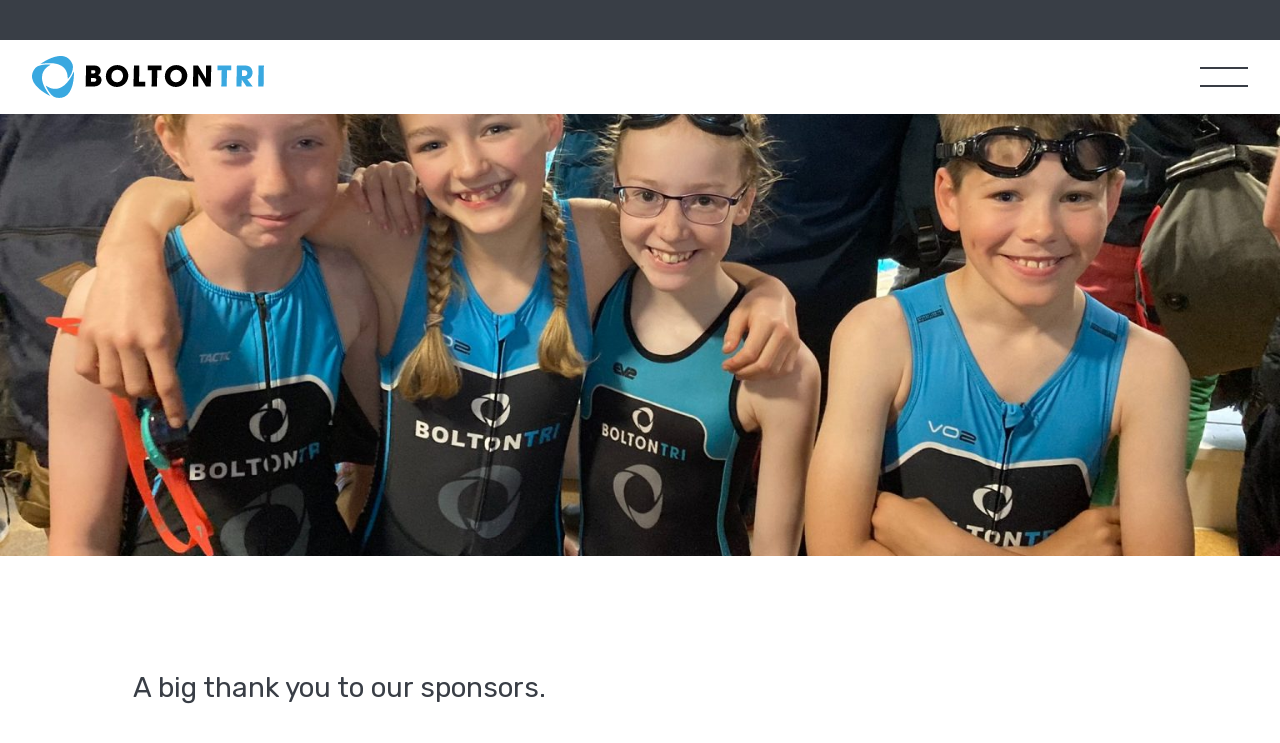

--- FILE ---
content_type: text/html; charset=UTF-8
request_url: https://boltontri.com/sponsors/
body_size: 11881
content:
<!DOCTYPE html>
<html lang="en" class="li text-blue-1  overflow-x-hidden">
<head>
    <meta charset="UTF-8">
    <meta http-equiv="X-UA-Compatible" content="IE=edge">
    <meta name="viewport" content="width=device-width, initial-scale=1, user-scalable=no">
    <title> &#8211; Sponsors</title>
    <meta name='robots' content='max-image-preview:large' />
<link rel='dns-prefetch' href='//boltontri.com' />
<link rel='dns-prefetch' href='//fonts.googleapis.com' />
<link rel="alternate" title="oEmbed (JSON)" type="application/json+oembed" href="https://boltontri.com/wp-json/oembed/1.0/embed?url=https%3A%2F%2Fboltontri.com%2Fsponsors%2F" />
<link rel="alternate" title="oEmbed (XML)" type="text/xml+oembed" href="https://boltontri.com/wp-json/oembed/1.0/embed?url=https%3A%2F%2Fboltontri.com%2Fsponsors%2F&#038;format=xml" />
<style id='wp-img-auto-sizes-contain-inline-css' type='text/css'>
img:is([sizes=auto i],[sizes^="auto," i]){contain-intrinsic-size:3000px 1500px}
/*# sourceURL=wp-img-auto-sizes-contain-inline-css */
</style>
<style id='wp-emoji-styles-inline-css' type='text/css'>

	img.wp-smiley, img.emoji {
		display: inline !important;
		border: none !important;
		box-shadow: none !important;
		height: 1em !important;
		width: 1em !important;
		margin: 0 0.07em !important;
		vertical-align: -0.1em !important;
		background: none !important;
		padding: 0 !important;
	}
/*# sourceURL=wp-emoji-styles-inline-css */
</style>
<style id='classic-theme-styles-inline-css' type='text/css'>
/*! This file is auto-generated */
.wp-block-button__link{color:#fff;background-color:#32373c;border-radius:9999px;box-shadow:none;text-decoration:none;padding:calc(.667em + 2px) calc(1.333em + 2px);font-size:1.125em}.wp-block-file__button{background:#32373c;color:#fff;text-decoration:none}
/*# sourceURL=/wp-includes/css/classic-themes.min.css */
</style>
<link rel='stylesheet' id='contact-form-7-css' href='https://boltontri.com/wp-content/plugins/contact-form-7/includes/css/styles.css?ver=6.1.4' type='text/css' media='all' />
<link rel='stylesheet' id='style-css' href='https://boltontri.com/wp-content/themes/boltontriclubnew/main.css?ver=0.0.03' type='text/css' media='all' />
<link rel='stylesheet' id='fancybox-css' href='https://boltontri.com/wp-content/themes/boltontriclubnew/assets/css/fancybox.css?ver=0.0.03' type='text/css' media='all' />
<link rel='stylesheet' id='font-rubik-css' href='https://fonts.googleapis.com/css2?family=Rubik%3Awght%40300%3B400%3B500&#038;display=swap&#038;ver=0.0.03' type='text/css' media='all' />
<script type="text/javascript" src="https://boltontri.com/wp-includes/js/jquery/jquery.min.js?ver=3.7.1" id="jquery-core-js"></script>
<script type="text/javascript" src="https://boltontri.com/wp-includes/js/jquery/jquery-migrate.min.js?ver=3.4.1" id="jquery-migrate-js"></script>
<link rel="https://api.w.org/" href="https://boltontri.com/wp-json/" /><link rel="alternate" title="JSON" type="application/json" href="https://boltontri.com/wp-json/wp/v2/pages/416" /><link rel="EditURI" type="application/rsd+xml" title="RSD" href="https://boltontri.com/xmlrpc.php?rsd" />
<meta name="generator" content="WordPress 6.9" />
<link rel="canonical" href="https://boltontri.com/sponsors/" />
<link rel='shortlink' href='https://boltontri.com/?p=416' />

    <link rel="preconnect" href="https://fonts.googleapis.com">
    <link rel="preconnect" href="https://fonts.gstatic.com" crossorigin>

    <style>
        .sticky {
            position: -webkit-sticky !important;
            position: sticky !important;
        }
    </style>
  <link rel="icon" href="https://boltontri.com/wp-content/uploads/2022/05/btc-150x150.png" sizes="32x32" />
<link rel="icon" href="https://boltontri.com/wp-content/uploads/2022/05/btc.png" sizes="192x192" />
<link rel="apple-touch-icon" href="https://boltontri.com/wp-content/uploads/2022/05/btc.png" />
<meta name="msapplication-TileImage" content="https://boltontri.com/wp-content/uploads/2022/05/btc.png" />
<style id='global-styles-inline-css' type='text/css'>
:root{--wp--preset--aspect-ratio--square: 1;--wp--preset--aspect-ratio--4-3: 4/3;--wp--preset--aspect-ratio--3-4: 3/4;--wp--preset--aspect-ratio--3-2: 3/2;--wp--preset--aspect-ratio--2-3: 2/3;--wp--preset--aspect-ratio--16-9: 16/9;--wp--preset--aspect-ratio--9-16: 9/16;--wp--preset--color--black: #000000;--wp--preset--color--cyan-bluish-gray: #abb8c3;--wp--preset--color--white: #ffffff;--wp--preset--color--pale-pink: #f78da7;--wp--preset--color--vivid-red: #cf2e2e;--wp--preset--color--luminous-vivid-orange: #ff6900;--wp--preset--color--luminous-vivid-amber: #fcb900;--wp--preset--color--light-green-cyan: #7bdcb5;--wp--preset--color--vivid-green-cyan: #00d084;--wp--preset--color--pale-cyan-blue: #8ed1fc;--wp--preset--color--vivid-cyan-blue: #0693e3;--wp--preset--color--vivid-purple: #9b51e0;--wp--preset--gradient--vivid-cyan-blue-to-vivid-purple: linear-gradient(135deg,rgb(6,147,227) 0%,rgb(155,81,224) 100%);--wp--preset--gradient--light-green-cyan-to-vivid-green-cyan: linear-gradient(135deg,rgb(122,220,180) 0%,rgb(0,208,130) 100%);--wp--preset--gradient--luminous-vivid-amber-to-luminous-vivid-orange: linear-gradient(135deg,rgb(252,185,0) 0%,rgb(255,105,0) 100%);--wp--preset--gradient--luminous-vivid-orange-to-vivid-red: linear-gradient(135deg,rgb(255,105,0) 0%,rgb(207,46,46) 100%);--wp--preset--gradient--very-light-gray-to-cyan-bluish-gray: linear-gradient(135deg,rgb(238,238,238) 0%,rgb(169,184,195) 100%);--wp--preset--gradient--cool-to-warm-spectrum: linear-gradient(135deg,rgb(74,234,220) 0%,rgb(151,120,209) 20%,rgb(207,42,186) 40%,rgb(238,44,130) 60%,rgb(251,105,98) 80%,rgb(254,248,76) 100%);--wp--preset--gradient--blush-light-purple: linear-gradient(135deg,rgb(255,206,236) 0%,rgb(152,150,240) 100%);--wp--preset--gradient--blush-bordeaux: linear-gradient(135deg,rgb(254,205,165) 0%,rgb(254,45,45) 50%,rgb(107,0,62) 100%);--wp--preset--gradient--luminous-dusk: linear-gradient(135deg,rgb(255,203,112) 0%,rgb(199,81,192) 50%,rgb(65,88,208) 100%);--wp--preset--gradient--pale-ocean: linear-gradient(135deg,rgb(255,245,203) 0%,rgb(182,227,212) 50%,rgb(51,167,181) 100%);--wp--preset--gradient--electric-grass: linear-gradient(135deg,rgb(202,248,128) 0%,rgb(113,206,126) 100%);--wp--preset--gradient--midnight: linear-gradient(135deg,rgb(2,3,129) 0%,rgb(40,116,252) 100%);--wp--preset--font-size--small: 13px;--wp--preset--font-size--medium: 20px;--wp--preset--font-size--large: 36px;--wp--preset--font-size--x-large: 42px;--wp--preset--spacing--20: 0.44rem;--wp--preset--spacing--30: 0.67rem;--wp--preset--spacing--40: 1rem;--wp--preset--spacing--50: 1.5rem;--wp--preset--spacing--60: 2.25rem;--wp--preset--spacing--70: 3.38rem;--wp--preset--spacing--80: 5.06rem;--wp--preset--shadow--natural: 6px 6px 9px rgba(0, 0, 0, 0.2);--wp--preset--shadow--deep: 12px 12px 50px rgba(0, 0, 0, 0.4);--wp--preset--shadow--sharp: 6px 6px 0px rgba(0, 0, 0, 0.2);--wp--preset--shadow--outlined: 6px 6px 0px -3px rgb(255, 255, 255), 6px 6px rgb(0, 0, 0);--wp--preset--shadow--crisp: 6px 6px 0px rgb(0, 0, 0);}:where(.is-layout-flex){gap: 0.5em;}:where(.is-layout-grid){gap: 0.5em;}body .is-layout-flex{display: flex;}.is-layout-flex{flex-wrap: wrap;align-items: center;}.is-layout-flex > :is(*, div){margin: 0;}body .is-layout-grid{display: grid;}.is-layout-grid > :is(*, div){margin: 0;}:where(.wp-block-columns.is-layout-flex){gap: 2em;}:where(.wp-block-columns.is-layout-grid){gap: 2em;}:where(.wp-block-post-template.is-layout-flex){gap: 1.25em;}:where(.wp-block-post-template.is-layout-grid){gap: 1.25em;}.has-black-color{color: var(--wp--preset--color--black) !important;}.has-cyan-bluish-gray-color{color: var(--wp--preset--color--cyan-bluish-gray) !important;}.has-white-color{color: var(--wp--preset--color--white) !important;}.has-pale-pink-color{color: var(--wp--preset--color--pale-pink) !important;}.has-vivid-red-color{color: var(--wp--preset--color--vivid-red) !important;}.has-luminous-vivid-orange-color{color: var(--wp--preset--color--luminous-vivid-orange) !important;}.has-luminous-vivid-amber-color{color: var(--wp--preset--color--luminous-vivid-amber) !important;}.has-light-green-cyan-color{color: var(--wp--preset--color--light-green-cyan) !important;}.has-vivid-green-cyan-color{color: var(--wp--preset--color--vivid-green-cyan) !important;}.has-pale-cyan-blue-color{color: var(--wp--preset--color--pale-cyan-blue) !important;}.has-vivid-cyan-blue-color{color: var(--wp--preset--color--vivid-cyan-blue) !important;}.has-vivid-purple-color{color: var(--wp--preset--color--vivid-purple) !important;}.has-black-background-color{background-color: var(--wp--preset--color--black) !important;}.has-cyan-bluish-gray-background-color{background-color: var(--wp--preset--color--cyan-bluish-gray) !important;}.has-white-background-color{background-color: var(--wp--preset--color--white) !important;}.has-pale-pink-background-color{background-color: var(--wp--preset--color--pale-pink) !important;}.has-vivid-red-background-color{background-color: var(--wp--preset--color--vivid-red) !important;}.has-luminous-vivid-orange-background-color{background-color: var(--wp--preset--color--luminous-vivid-orange) !important;}.has-luminous-vivid-amber-background-color{background-color: var(--wp--preset--color--luminous-vivid-amber) !important;}.has-light-green-cyan-background-color{background-color: var(--wp--preset--color--light-green-cyan) !important;}.has-vivid-green-cyan-background-color{background-color: var(--wp--preset--color--vivid-green-cyan) !important;}.has-pale-cyan-blue-background-color{background-color: var(--wp--preset--color--pale-cyan-blue) !important;}.has-vivid-cyan-blue-background-color{background-color: var(--wp--preset--color--vivid-cyan-blue) !important;}.has-vivid-purple-background-color{background-color: var(--wp--preset--color--vivid-purple) !important;}.has-black-border-color{border-color: var(--wp--preset--color--black) !important;}.has-cyan-bluish-gray-border-color{border-color: var(--wp--preset--color--cyan-bluish-gray) !important;}.has-white-border-color{border-color: var(--wp--preset--color--white) !important;}.has-pale-pink-border-color{border-color: var(--wp--preset--color--pale-pink) !important;}.has-vivid-red-border-color{border-color: var(--wp--preset--color--vivid-red) !important;}.has-luminous-vivid-orange-border-color{border-color: var(--wp--preset--color--luminous-vivid-orange) !important;}.has-luminous-vivid-amber-border-color{border-color: var(--wp--preset--color--luminous-vivid-amber) !important;}.has-light-green-cyan-border-color{border-color: var(--wp--preset--color--light-green-cyan) !important;}.has-vivid-green-cyan-border-color{border-color: var(--wp--preset--color--vivid-green-cyan) !important;}.has-pale-cyan-blue-border-color{border-color: var(--wp--preset--color--pale-cyan-blue) !important;}.has-vivid-cyan-blue-border-color{border-color: var(--wp--preset--color--vivid-cyan-blue) !important;}.has-vivid-purple-border-color{border-color: var(--wp--preset--color--vivid-purple) !important;}.has-vivid-cyan-blue-to-vivid-purple-gradient-background{background: var(--wp--preset--gradient--vivid-cyan-blue-to-vivid-purple) !important;}.has-light-green-cyan-to-vivid-green-cyan-gradient-background{background: var(--wp--preset--gradient--light-green-cyan-to-vivid-green-cyan) !important;}.has-luminous-vivid-amber-to-luminous-vivid-orange-gradient-background{background: var(--wp--preset--gradient--luminous-vivid-amber-to-luminous-vivid-orange) !important;}.has-luminous-vivid-orange-to-vivid-red-gradient-background{background: var(--wp--preset--gradient--luminous-vivid-orange-to-vivid-red) !important;}.has-very-light-gray-to-cyan-bluish-gray-gradient-background{background: var(--wp--preset--gradient--very-light-gray-to-cyan-bluish-gray) !important;}.has-cool-to-warm-spectrum-gradient-background{background: var(--wp--preset--gradient--cool-to-warm-spectrum) !important;}.has-blush-light-purple-gradient-background{background: var(--wp--preset--gradient--blush-light-purple) !important;}.has-blush-bordeaux-gradient-background{background: var(--wp--preset--gradient--blush-bordeaux) !important;}.has-luminous-dusk-gradient-background{background: var(--wp--preset--gradient--luminous-dusk) !important;}.has-pale-ocean-gradient-background{background: var(--wp--preset--gradient--pale-ocean) !important;}.has-electric-grass-gradient-background{background: var(--wp--preset--gradient--electric-grass) !important;}.has-midnight-gradient-background{background: var(--wp--preset--gradient--midnight) !important;}.has-small-font-size{font-size: var(--wp--preset--font-size--small) !important;}.has-medium-font-size{font-size: var(--wp--preset--font-size--medium) !important;}.has-large-font-size{font-size: var(--wp--preset--font-size--large) !important;}.has-x-large-font-size{font-size: var(--wp--preset--font-size--x-large) !important;}
/*# sourceURL=global-styles-inline-css */
</style>
</head>

<body class="wp-singular page-template-default page page-id-416 wp-theme-boltontriclubnew">


    
    <div class="font-[300] text-lg lg:text-[1.3rem] text-dark-1 leading-[1.4]">

        <div class="bg-dark-1 py-2 md:py-5">
        </div>

                <!-- <div class="nav-header absolute pt-[150px] sm:pt-[180px] pb-[50px] lg:pt-0 lg:pb-0 px-[2rem] lg:px-0 bg-white transition-all space-y-5 lg:space-y-4 opacity-0 invisible lg:opacity-100 lg:visible  lg:static inset-0 w-full h-full lg:w-auto lg:h-auto flex flex-col lg:grid  justify-start lg:justify-center lg:justify-end  "> -->

                <div class="nav-header absolute z-10 pt-[150px] sm:pt-[180px] pb-[50px] px-[2rem] bg-light-blue transition-all space-y-5 opacity-0 invisible inset-0 w-full h-full flex flex-col justify-start">
                            
                            <div class="container flex items-center">
                            <!-- <ul class="relative lg:space-y-0 flex-col lg:flex-row flex overflow-hiden lg:space-x-3 xl:space-x-5 uppercase justify-end items-stretch md:order-2 text-[#464F52] font-mons text-[14px] lg:text-[12px] xl:text-[14px] tracking-widest"> -->
                            <ul class="relative  flex-col flex overflow-hiden  uppercase justify-end items-stretch text-[24px] text-dark-1 font-mons tracking-widest">

                                <li id="menu-item-36" class="menu-item menu-item-type-post_type menu-item-object-page menu-item-home menu-item-36"><a href="https://boltontri.com/" class="group relative">Home</a><div class="toggle"><svg version="1.1" id="Layer_1" xmlns="http://www.w3.org/2000/svg" xmlns:xlink="http://www.w3.org/1999/xlink" x="0px" y="0px"
                                        viewBox="0 0 330 330" style="enable-background:new 0 0 330 330;" xml:space="preserve">
                                   <path id="XMLID_225_" d="M325.607,79.393c-5.857-5.857-15.355-5.858-21.213,0.001l-139.39,139.393L25.607,79.393
                                       c-5.857-5.857-15.355-5.858-21.213,0.001c-5.858,5.858-5.858,15.355,0,21.213l150.004,150c2.813,2.813,6.628,4.393,10.606,4.393
                                       s7.794-1.581,10.606-4.394l149.996-150C331.465,94.749,331.465,85.251,325.607,79.393z"/></svg></div></li>
<li id="menu-item-518" class="menu-item menu-item-type-post_type menu-item-object-page menu-item-518"><a href="https://boltontri.com/the-club/" class="group relative">The Club</a><div class="toggle"><svg version="1.1" id="Layer_1" xmlns="http://www.w3.org/2000/svg" xmlns:xlink="http://www.w3.org/1999/xlink" x="0px" y="0px"
                                        viewBox="0 0 330 330" style="enable-background:new 0 0 330 330;" xml:space="preserve">
                                   <path id="XMLID_225_" d="M325.607,79.393c-5.857-5.857-15.355-5.858-21.213,0.001l-139.39,139.393L25.607,79.393
                                       c-5.857-5.857-15.355-5.858-21.213,0.001c-5.858,5.858-5.858,15.355,0,21.213l150.004,150c2.813,2.813,6.628,4.393,10.606,4.393
                                       s7.794-1.581,10.606-4.394l149.996-150C331.465,94.749,331.465,85.251,325.607,79.393z"/></svg></div></li>
<li id="menu-item-84" class="menu-item menu-item-type-post_type menu-item-object-page menu-item-84"><a href="https://boltontri.com/team/" class="group relative">The Team</a><div class="toggle"><svg version="1.1" id="Layer_1" xmlns="http://www.w3.org/2000/svg" xmlns:xlink="http://www.w3.org/1999/xlink" x="0px" y="0px"
                                        viewBox="0 0 330 330" style="enable-background:new 0 0 330 330;" xml:space="preserve">
                                   <path id="XMLID_225_" d="M325.607,79.393c-5.857-5.857-15.355-5.858-21.213,0.001l-139.39,139.393L25.607,79.393
                                       c-5.857-5.857-15.355-5.858-21.213,0.001c-5.858,5.858-5.858,15.355,0,21.213l150.004,150c2.813,2.813,6.628,4.393,10.606,4.393
                                       s7.794-1.581,10.606-4.394l149.996-150C331.465,94.749,331.465,85.251,325.607,79.393z"/></svg></div></li>
<li id="menu-item-478" class="menu-item menu-item-type-post_type menu-item-object-page menu-item-478"><a href="https://boltontri.com/timetable/" class="group relative">Timetable</a><div class="toggle"><svg version="1.1" id="Layer_1" xmlns="http://www.w3.org/2000/svg" xmlns:xlink="http://www.w3.org/1999/xlink" x="0px" y="0px"
                                        viewBox="0 0 330 330" style="enable-background:new 0 0 330 330;" xml:space="preserve">
                                   <path id="XMLID_225_" d="M325.607,79.393c-5.857-5.857-15.355-5.858-21.213,0.001l-139.39,139.393L25.607,79.393
                                       c-5.857-5.857-15.355-5.858-21.213,0.001c-5.858,5.858-5.858,15.355,0,21.213l150.004,150c2.813,2.813,6.628,4.393,10.606,4.393
                                       s7.794-1.581,10.606-4.394l149.996-150C331.465,94.749,331.465,85.251,325.607,79.393z"/></svg></div></li>
<li id="menu-item-361" class="menu-item menu-item-type-post_type menu-item-object-page menu-item-361"><a href="https://boltontri.com/swim/" class="group relative">Swim</a><div class="toggle"><svg version="1.1" id="Layer_1" xmlns="http://www.w3.org/2000/svg" xmlns:xlink="http://www.w3.org/1999/xlink" x="0px" y="0px"
                                        viewBox="0 0 330 330" style="enable-background:new 0 0 330 330;" xml:space="preserve">
                                   <path id="XMLID_225_" d="M325.607,79.393c-5.857-5.857-15.355-5.858-21.213,0.001l-139.39,139.393L25.607,79.393
                                       c-5.857-5.857-15.355-5.858-21.213,0.001c-5.858,5.858-5.858,15.355,0,21.213l150.004,150c2.813,2.813,6.628,4.393,10.606,4.393
                                       s7.794-1.581,10.606-4.394l149.996-150C331.465,94.749,331.465,85.251,325.607,79.393z"/></svg></div></li>
<li id="menu-item-362" class="menu-item menu-item-type-post_type menu-item-object-page menu-item-362"><a href="https://boltontri.com/cycle/" class="group relative">Cycle</a><div class="toggle"><svg version="1.1" id="Layer_1" xmlns="http://www.w3.org/2000/svg" xmlns:xlink="http://www.w3.org/1999/xlink" x="0px" y="0px"
                                        viewBox="0 0 330 330" style="enable-background:new 0 0 330 330;" xml:space="preserve">
                                   <path id="XMLID_225_" d="M325.607,79.393c-5.857-5.857-15.355-5.858-21.213,0.001l-139.39,139.393L25.607,79.393
                                       c-5.857-5.857-15.355-5.858-21.213,0.001c-5.858,5.858-5.858,15.355,0,21.213l150.004,150c2.813,2.813,6.628,4.393,10.606,4.393
                                       s7.794-1.581,10.606-4.394l149.996-150C331.465,94.749,331.465,85.251,325.607,79.393z"/></svg></div></li>
<li id="menu-item-215" class="menu-item menu-item-type-post_type menu-item-object-page menu-item-215"><a href="https://boltontri.com/run/" class="group relative">Run</a><div class="toggle"><svg version="1.1" id="Layer_1" xmlns="http://www.w3.org/2000/svg" xmlns:xlink="http://www.w3.org/1999/xlink" x="0px" y="0px"
                                        viewBox="0 0 330 330" style="enable-background:new 0 0 330 330;" xml:space="preserve">
                                   <path id="XMLID_225_" d="M325.607,79.393c-5.857-5.857-15.355-5.858-21.213,0.001l-139.39,139.393L25.607,79.393
                                       c-5.857-5.857-15.355-5.858-21.213,0.001c-5.858,5.858-5.858,15.355,0,21.213l150.004,150c2.813,2.813,6.628,4.393,10.606,4.393
                                       s7.794-1.581,10.606-4.394l149.996-150C331.465,94.749,331.465,85.251,325.607,79.393z"/></svg></div></li>
<li id="menu-item-213" class="menu-item menu-item-type-post_type menu-item-object-page menu-item-213"><a href="https://boltontri.com/juniors/" class="group relative">Juniors</a><div class="toggle"><svg version="1.1" id="Layer_1" xmlns="http://www.w3.org/2000/svg" xmlns:xlink="http://www.w3.org/1999/xlink" x="0px" y="0px"
                                        viewBox="0 0 330 330" style="enable-background:new 0 0 330 330;" xml:space="preserve">
                                   <path id="XMLID_225_" d="M325.607,79.393c-5.857-5.857-15.355-5.858-21.213,0.001l-139.39,139.393L25.607,79.393
                                       c-5.857-5.857-15.355-5.858-21.213,0.001c-5.858,5.858-5.858,15.355,0,21.213l150.004,150c2.813,2.813,6.628,4.393,10.606,4.393
                                       s7.794-1.581,10.606-4.394l149.996-150C331.465,94.749,331.465,85.251,325.607,79.393z"/></svg></div></li>
<li id="menu-item-360" class="menu-item menu-item-type-post_type menu-item-object-page menu-item-360"><a href="https://boltontri.com/racing-and-training/" class="group relative">Racing &#038; Training</a><div class="toggle"><svg version="1.1" id="Layer_1" xmlns="http://www.w3.org/2000/svg" xmlns:xlink="http://www.w3.org/1999/xlink" x="0px" y="0px"
                                        viewBox="0 0 330 330" style="enable-background:new 0 0 330 330;" xml:space="preserve">
                                   <path id="XMLID_225_" d="M325.607,79.393c-5.857-5.857-15.355-5.858-21.213,0.001l-139.39,139.393L25.607,79.393
                                       c-5.857-5.857-15.355-5.858-21.213,0.001c-5.858,5.858-5.858,15.355,0,21.213l150.004,150c2.813,2.813,6.628,4.393,10.606,4.393
                                       s7.794-1.581,10.606-4.394l149.996-150C331.465,94.749,331.465,85.251,325.607,79.393z"/></svg></div></li>
<li id="menu-item-286" class="menu-item menu-item-type-post_type menu-item-object-page menu-item-286"><a href="https://boltontri.com/welfare-and-safeguarding/" class="group relative">Welfare and Safeguarding</a><div class="toggle"><svg version="1.1" id="Layer_1" xmlns="http://www.w3.org/2000/svg" xmlns:xlink="http://www.w3.org/1999/xlink" x="0px" y="0px"
                                        viewBox="0 0 330 330" style="enable-background:new 0 0 330 330;" xml:space="preserve">
                                   <path id="XMLID_225_" d="M325.607,79.393c-5.857-5.857-15.355-5.858-21.213,0.001l-139.39,139.393L25.607,79.393
                                       c-5.857-5.857-15.355-5.858-21.213,0.001c-5.858,5.858-5.858,15.355,0,21.213l150.004,150c2.813,2.813,6.628,4.393,10.606,4.393
                                       s7.794-1.581,10.606-4.394l149.996-150C331.465,94.749,331.465,85.251,325.607,79.393z"/></svg></div></li>
<li id="menu-item-371" class="menu-item menu-item-type-post_type menu-item-object-page menu-item-371"><a href="https://boltontri.com/news-and-events/" class="group relative">News and Events</a><div class="toggle"><svg version="1.1" id="Layer_1" xmlns="http://www.w3.org/2000/svg" xmlns:xlink="http://www.w3.org/1999/xlink" x="0px" y="0px"
                                        viewBox="0 0 330 330" style="enable-background:new 0 0 330 330;" xml:space="preserve">
                                   <path id="XMLID_225_" d="M325.607,79.393c-5.857-5.857-15.355-5.858-21.213,0.001l-139.39,139.393L25.607,79.393
                                       c-5.857-5.857-15.355-5.858-21.213,0.001c-5.858,5.858-5.858,15.355,0,21.213l150.004,150c2.813,2.813,6.628,4.393,10.606,4.393
                                       s7.794-1.581,10.606-4.394l149.996-150C331.465,94.749,331.465,85.251,325.607,79.393z"/></svg></div></li>
<li id="menu-item-421" class="menu-item menu-item-type-post_type menu-item-object-page current-menu-item page_item page-item-416 current_page_item menu-item-421"><a href="https://boltontri.com/sponsors/" aria-current="page" class="group relative">Sponsors</a><div class="toggle"><svg version="1.1" id="Layer_1" xmlns="http://www.w3.org/2000/svg" xmlns:xlink="http://www.w3.org/1999/xlink" x="0px" y="0px"
                                        viewBox="0 0 330 330" style="enable-background:new 0 0 330 330;" xml:space="preserve">
                                   <path id="XMLID_225_" d="M325.607,79.393c-5.857-5.857-15.355-5.858-21.213,0.001l-139.39,139.393L25.607,79.393
                                       c-5.857-5.857-15.355-5.858-21.213,0.001c-5.858,5.858-5.858,15.355,0,21.213l150.004,150c2.813,2.813,6.628,4.393,10.606,4.393
                                       s7.794-1.581,10.606-4.394l149.996-150C331.465,94.749,331.465,85.251,325.607,79.393z"/></svg></div></li>
<li id="menu-item-216" class="menu-item menu-item-type-post_type menu-item-object-page menu-item-216"><a href="https://boltontri.com/contact/" class="group relative">Contact</a><div class="toggle"><svg version="1.1" id="Layer_1" xmlns="http://www.w3.org/2000/svg" xmlns:xlink="http://www.w3.org/1999/xlink" x="0px" y="0px"
                                        viewBox="0 0 330 330" style="enable-background:new 0 0 330 330;" xml:space="preserve">
                                   <path id="XMLID_225_" d="M325.607,79.393c-5.857-5.857-15.355-5.858-21.213,0.001l-139.39,139.393L25.607,79.393
                                       c-5.857-5.857-15.355-5.858-21.213,0.001c-5.858,5.858-5.858,15.355,0,21.213l150.004,150c2.813,2.813,6.628,4.393,10.606,4.393
                                       s7.794-1.581,10.606-4.394l149.996-150C331.465,94.749,331.465,85.251,325.607,79.393z"/></svg></div></li>
                                
                            </ul>
                            </div>

                        </div>


        <header class="header sticky z-10 top-0 bg-white">
            
            <div class="">
                <div class="container m-auto">

                    <div class="flex justify-between items-stretch">

                        <a class="flex-initial z-10 relative mr-10  w-[100px] sm:w-[232px] py-4" href="https://boltontri.com">
                            <svg version="1.1" id="Layer_1" xmlns="http://www.w3.org/2000/svg" xmlns:xlink="http://www.w3.org/1999/xlink" x="0px" y="0px"
	 viewBox="0 0 232.8 42.6" style="enable-background:new 0 0 232.8 42.6;" xml:space="preserve">

<g>
	<path class="st0" d="M54.3,9.6h6.6c3.6,0,5.3,0.3,6.8,2.1c0.9,1,1.2,2.3,1.2,3.5c0,1.6-0.8,3.3-2.6,4.3c3.4,1.2,3.4,4.1,3.4,5
		c0,1.7-0.7,3.6-2.1,4.6c-2,1.6-3.4,1.8-7,1.8h-6.8L54.3,9.6z M59.2,26.2h2.6c0.7,0,2.7,0,2.8-2c0-1.8-1.8-1.8-2.7-1.8h-2.6
		L59.2,26.2z M59.4,17.7h1.9c0.7,0,2.3,0,2.3-1.7c0-1.6-1.4-1.6-2.3-1.6h-1.9L59.4,17.7z"/>
	<path class="st0" d="M85.6,9.2c6.6,0,11.2,5.1,11,11.1c-0.1,5.9-4.9,11.1-11.5,11.1c-6.7,0-11.1-5.3-11-10.8c0-1.4,0.3-3,0.9-4.6
		C76.3,13.2,79.7,9.2,85.6,9.2z M85.4,26.6c3.9,0,5.8-3.5,5.9-6.3c0.1-2.8-1.7-6.3-5.7-6.3c-3.8,0-5.9,3.2-5.9,6.2
		C79.5,23.5,81.7,26.6,85.4,26.6z"/>
	<path class="st0" d="M102.3,9.6h5.4l-0.3,16.5h6.3l-0.1,4.8h-11.8L102.3,9.6z"/>
	<path class="st0" d="M120.3,14.4h-4.2l0.1-4.8H130l-0.1,4.8h-4.2L125.4,31h-5.4L120.3,14.4z"/>
	<path class="st0" d="M144.8,9.2c6.6,0,11.2,5.1,11,11.1c-0.1,5.9-4.9,11.1-11.5,11.1c-6.7,0-11.1-5.3-11-10.8c0-1.4,0.3-3,0.9-4.6
		C135.5,13.2,138.9,9.2,144.8,9.2z M144.5,26.6c3.9,0,5.8-3.5,5.9-6.3c0.1-2.8-1.7-6.3-5.7-6.3c-3.8,0-5.9,3.2-5.9,6.2
		C138.7,23.5,140.9,26.6,144.5,26.6z"/>
	<path class="st0" d="M161.9,9.6h4.7l8,13.4l0.1-0.1l0-13.3h5.2L179.4,31h-4.7l-7.9-13l-0.1,0L166.7,31h-5.2L161.9,9.6z"/>
	<path class="st1" d="M190.3,14.4h-4.2l0.1-4.8H200l-0.1,4.8h-4.2L195.4,31h-5.4L190.3,14.4z"/>
	<path class="st1" d="M205.6,9.6h6.7c3.7,0,5.2,0.5,6.5,1.5c1.7,1.4,2.5,3.6,2.5,5.8c0,2.4-1.4,6.1-5.4,6.7l5.6,7.3h-6.2l-4.8-6.9
		h-0.1l-0.1,6.9h-5.2L205.6,9.6z M210.6,20.4h1.9c3.2,0,3.6-2,3.6-3.1c0-1.9-1.4-2.9-3.5-2.9h-2L210.6,20.4z"/>
	<path class="st1" d="M227.3,9.6h5.4L232.4,31h-5.4L227.3,9.6z"/>
	<g>
		<path class="st1" d="M18.4,40.6c0,0-27.5-12.7-15.3-28.1c2.6-3.3,9.2-4.3,15.5-3.7C20.1,8.9-1.3,15.4,18.4,40.6z"/>
		<path class="st1" d="M42.1,15.7c0,0,1.4,30.2-17.9,26.5c-4.1-0.8-8-6.2-10.4-12.1C13.2,28.8,28.8,44.8,42.1,15.7z"/>
		<path class="st1" d="M8.5,8.1c0,0,24.2-18.2,32-0.1c1.7,3.9-0.4,11.2-4.5,15.2C35,24.3,40,2.7,8.5,8.1z"/>
	</g>
</g>
</svg>
                        </a>

                

                        <button data-navtoggle aria-hidden class="outline-0 p-5 -mr-5 z-10 cursor-pointer top-0">
                            <div aria-hidden class="bg-dark-1 relative h-[2px] bg-current w-[29px] lg:w-[48px] transition-all ease-in-out "></div>
                            <div aria-hidden class="bg-dark-1 relative h-[2px] bg-current w-[29px] lg:w-[48px] transition-all ease-in-out mt-2 lg:mt-4 "></div>
                        </button>

                    </div>

                </div>        
            </div>

        </header>

        

<main class="o-main">

	
<section>

    <div class="relative pt-[34.5%] 2xl:h-[520px] 2xl:pt-0 ">
        <div class="absolute inset-0"><img class="h-full w-full object-cover object-center " width="1920" height="1440" title="" alt="" src="https://boltontri.com/wp-content/uploads/2022/06/junior-triathletes-1920x1440.jpg" srcset="https://boltontri.com/wp-content/uploads/2022/06/junior-triathletes-1920x1440.jpg 1920w, https://boltontri.com/wp-content/uploads/2022/06/junior-triathletes-300x225.jpg 300w, https://boltontri.com/wp-content/uploads/2022/06/junior-triathletes-1024x768.jpg 1024w, https://boltontri.com/wp-content/uploads/2022/06/junior-triathletes-768x576.jpg 768w, https://boltontri.com/wp-content/uploads/2022/06/junior-triathletes-1536x1152.jpg 1536w, https://boltontri.com/wp-content/uploads/2022/06/junior-triathletes-340x255.jpg 340w, https://boltontri.com/wp-content/uploads/2022/06/junior-triathletes-555x416.jpg 555w, https://boltontri.com/wp-content/uploads/2022/06/junior-triathletes-575x431.jpg 575w, https://boltontri.com/wp-content/uploads/2022/06/junior-triathletes-580x435.jpg 580w, https://boltontri.com/wp-content/uploads/2022/06/junior-triathletes-694x521.jpg 694w, https://boltontri.com/wp-content/uploads/2022/06/junior-triathletes-863x647.jpg 863w, https://boltontri.com/wp-content/uploads/2022/06/junior-triathletes.jpg 2048w" loading="lazy"/></div>
                
    </div>

</section><section class="my-14 lg:my-28">
    <div class="container wysiwyg ">
        <div class="lg:w-10/12 md:ml-auto md:mr-auto">
            <h2>A big thank you to our sponsors.</h2>
<p>Over the years we have developed links with local businesses and organisations who have been of benefit to our members and our club. The ones below have become sponsors of our website and we are very grateful for their support. We have always had great feedback from members who have used their services.</p>

                    </div>
    </div>
</section>
<section class="relative  ">

    <div class="absolute bg-grey-1 w-full top-14 lg:top-28 bottom-0"></div>
    
        <div class="container">
        <div class="relative">
            <div class="image-carousel owl-carousel overflow-hidden">
                            <div class="relative inline-block"><img class="h-full w-full object-cover object-center " width="1472" height="942" title="" alt="" src="https://boltontri.com/wp-content/uploads/2022/05/Tri-53-1472x942.jpg" srcset="" loading="lazy"/></div>
                            <div class="relative inline-block"><img class="h-full w-full object-cover object-center " width="1472" height="942" title="" alt="" src="https://boltontri.com/wp-content/uploads/2022/06/training-weekend-swimming-1472x942.jpg" srcset="" loading="lazy"/></div>
                            </div>
        </div>
    </div>
    
</section><section class="pt-20 pb-20 bg-grey-1"> 
    <div class="container mx-auto">
                                    <div class="lg:w-10/12 mx-auto pb-20 mb-20 border-b border-dark-1 last:mb-0 last:border-b-0 ">
                                            <div class="mb-6">
                        <img src="https://boltontri.com/wp-content/uploads/2022/07/logo_surgeon.png" alt="" />
                        </div>
                                                                <h4 class="h4 font-medium mb-3">Cycle Surgeon</h4> 
                                        
                                             <div class="[&>p]:mb-3 mb-3 ">
                            <p>Cycle Surgeon is owned and run by Rodger Sellers, a lifelong passionate cyclist with the intention of keeping other cyclists on the move, and also offering a customer experience that is second to none. Cycle Surgeon repair your bike at your convenience, no one wants to be without their bike for long, or worse still, not knowing when they will get it back, we all have busy lives and need to plan.</p>
<p>Rodger takes great pride in his work, and treats every bike as if it’s his own, he also cares passionately about customer service and is always willing to go the extra mile for the customer.</p>
<p>Cycle Surgeon is a 24/7 business, not just a 9-5 business, you can contact us anytime.</p>
                        </div>
                    
                                                <a class="link mt-5 block text-light-blue" href="https://www.cycle-surgeon.co.uk/" target="_blank">View Website</a>
                        
                </div>
                            <div class="lg:w-10/12 mx-auto pb-20 mb-20 border-b border-dark-1 last:mb-0 last:border-b-0 ">
                                            <div class="mb-6">
                        <img src="https://boltontri.com/wp-content/uploads/2022/10/logo_swimmingly.png" alt="" />
                        </div>
                                                                <h4 class="h4 font-medium mb-3">Swimmingly</h4> 
                                        
                                             <div class="[&>p]:mb-3 mb-3 ">
                            <p>Swimmingly offers private 1:1 and small group lessons and workshops at our swim studio in Ramsbottom and pools across the Bury/Bolton area. We are the only licensed Total Immersion coaches in the Northwest; a revolutionary method of teaching swimming that has helped many 1000s of swimmers worldwide swim further and faster with less effort free of injury or pain.</p>
<p>We use video analysis for instant visual feedback and provide tailored practice plans so our swimmers know exactly what to do to improve their stroke every time they go to the pool; creating real changes by prioritising effective focused practice over swimming lots of boring lengths!</p>
<p>Front crawl needn’t be exhausting and stressful, if like many triathletes, you can run and cycle for miles but find swimming a real challenge or if you want to hone your existing skills; whatever you age, fitness levels or experience, we will help you learn to swim smarter better and faster whilst enjoying every stroke.</p>
                        </div>
                    
                                                <a class="link mt-5 block text-light-blue" href="http://www.swimmingly.co.uk" target="_blank">view website</a>
                        
                </div>
                            <div class="lg:w-10/12 mx-auto pb-20 mb-20 border-b border-dark-1 last:mb-0 last:border-b-0 ">
                                            <div class="mb-6">
                        <img src="https://boltontri.com/wp-content/uploads/2024/04/Jane-Jackson-Sports-Therapy-logo.jpg" alt="" />
                        </div>
                                                                <h4 class="h4 font-medium mb-3">Jane Jackson Sports Therapy</h4> 
                                        
                                             <div class="[&>p]:mb-3 mb-3 ">
                            <p class="s3"><span class="s4">Sports Therapy is an aspect of healthcare specifically concerned with i</span><span class="s4">njury</span><span class="s4">prevention and</span><span class="s4"> the</span><span class="s4"> rehabilitation of a patient back to optimum levels of functional, occupational and sports specific fitness, regardless of age and ability.</span><span class="s5"> I believe that prevention</span><span class="s5"> is better than cure and aim</span><span class="s5"> detect any potential injuries that can be nipped in the bud and prevented with regular maintenance treatments. </span></p>
<p class="s3"><span class="s4">Please contact me if I can help you an injury assessment, rehabilitation plan</span><span class="s4"> o</span><span class="s4">r if </span><span class="s4">you would benefit from a sports massage</span><span class="s4">.</span> <span class="s4">I work from the clinic at </span><span class="s4">The Good Health Centre – above </span><span class="s4">Tobutt</span><span class="s4"> Sports, Astley Bridge Bolton or from my home clinic in Radcliffe. </span><span class="s4">I train with BTC and have completed a few sprint triathlons. I am an </span><span class="s4">ironwife</span><span class="s4">! Click  <strong><a href="https://my.powerdiary.com/clientportal/goodhealthcentre">here</a></strong> to book directly in to my diary for appointments at The Good Health Centre or e-mail me at janejackson225@gmail.com</span></p>
                        </div>
                    
                    
                </div>
                            <div class="lg:w-10/12 mx-auto pb-20 mb-20 border-b border-dark-1 last:mb-0 last:border-b-0 ">
                                            <div class="mb-6">
                        <img src="https://boltontri.com/wp-content/uploads/2022/10/logo_tri.png" alt="" />
                        </div>
                                                                <h4 class="h4 font-medium mb-3">Performance Tri Coaching</h4> 
                                        
                                             <div class="[&>p]:mb-3 mb-3 ">
                            <p>Performance Tri Coaching – Pat Walkington is a highly experienced BTF level 3 High Performing Triathlon Coach, multiple Ironman and GB Age Group finisher and professional bicycle mechanic and offers personalised comprehensive triathlon coaching to help you reach your goals. This includes Endless Pool swim video analysis and all things bike related including bike fits, equipment choices, servicing and repairs.</p>
                        </div>
                    
                                                <a class="link mt-5 block text-light-blue" href="https://performancetricoaching.com/" target="_blank">view website</a>
                        
                </div>
                            <div class="lg:w-10/12 mx-auto pb-20 mb-20 border-b border-dark-1 last:mb-0 last:border-b-0 ">
                                            <div class="mb-6">
                        <img src="https://boltontri.com/wp-content/uploads/2022/11/logo_peak-1.png" alt="" />
                        </div>
                                                                <h4 class="h4 font-medium mb-3">Peak XV Tri Coaching</h4> 
                                        
                                             <div class="[&>p]:mb-3 mb-3 ">
                            <p>Peak XV Tri Coaching is your local one stop shop for all your triathlon coaching needs! Our highly qualified and experienced coaches are passionate about our sport and will work with you and support you to achieve your goals and ambitions. Among the services we offer are:</p>
<p>Three weekly swim squads held at Turton Sports Centre focusing on endurance and technique. Everyone is welcome and we offer a free trial to all new swimmers.</p>
<p>1-1 swim video analysis session. This is ideal for triathletes and open water swimmers. We will video your stroke under the water and above and then arrange a Zoom feedback session, where we will analyse your stroke and provide invaluable feedback, including suggested drills and workouts.</p>
<p>1-1 Personalised coaching and training plans. The training plans are written specifically for you considering your experience, current fitness, time available to train and your triathlon ambitions. We offer a free consultation to discuss how we might be able to support you to achieve your goals.</p>
<p>Ironman UK training weekend &#8211; This weekend is aimed at those competing in Ironman UK. Over the course of the weekend, we cover every aspect of the event so that you are completely relaxed and able to focus on your race.</p>
                        </div>
                    
                                                <a class="link mt-5 block text-light-blue" href="http://www.peakxvtricoaching.co.uk" target="_blank">view website</a>
                        
                </div>
                            <div class="lg:w-10/12 mx-auto pb-20 mb-20 border-b border-dark-1 last:mb-0 last:border-b-0 ">
                                            <div class="mb-6">
                        <img src="https://boltontri.com/wp-content/uploads/2022/11/logo_sports.png" alt="" />
                        </div>
                                                                <h4 class="h4 font-medium mb-3">Tobutt Sports</h4> 
                                        
                                             <div class="[&>p]:mb-3 mb-3 ">
                            <p>Tobutt Sports is a family run business which has spanned four generations founded in 1923 by Len Tobutt who was a professional cricketer from Middlesex. We have been serving Bolton and the UK for four generations.</p>
<p>Running shoes are the most important piece of equipment for any runner. Every runner runs differently, therefore they have slightly different footwear needs. Our expert team, using specialist technology via video gait analysis assess your personal running style, and model you the perfect shoe.</p>
<p>Everybody’s welcome so walk in anytime, someone is always available.</p>
<p>Dougie’s Daughter Mandy joined the business in 1992. The business has gone from strength to strength and now includes The Good Health Centre which has; Physiotherapists, Health Practitioners and Sports Therapists, all ready to assist injured runners back to a speedy recovery.</p>
<p>We are delighted to offer a discount of 10% off full price items and 5% off those already discounted to members of Bolton Tri Club. Hope to see you in store soon!</p>
                        </div>
                    
                                                <a class="link mt-5 block text-light-blue" href="http://www.tobuttsports.co.uk/" target="_blank">View Site</a>
                        
                </div>
             
        
            </div>
</section>



<section class="relative overflow-hidden">

    
        <div class="bg-grey-1 absolute left-0 w-full top-0 pb-14 lg:pb-28"></div>
    
    <div class="container">
        <div class=" md:ml-auto md:mr-auto grid lg:grid-cols-3 gap-10 lg:gap-10 relative stagger-bottom-parent">
        
            <div class="relative group transition-colors bg-dark-1 p-5 py-10 lg:p-10 text-white flex flex-col justify-between stagger-bottom-items min-h-[400px] " href="" target="">
                <div class="relative flex flex-col justify-between grow"><div class="w-[70px] h-[70px] relative mb-12 group-hover:animate-bounce"><div class="absolute inset-0"><img class="h-full w-full object-cover object-center !object-contain" width="" height="" title="" alt="" src="https://boltontri.com/wp-content/uploads/2022/05/run-01.svg" srcset="" loading="lazy"/></div></div><div class="wysiwyg md:text-[18px] md:leading-[22px]">
                <h3 class="">Run</h3></div></div><a class="absolute inset-0" href="https://boltontri.com/run/"></a></div>
            <div class="relative group transition-colors bg-dark-1 p-5 py-10 lg:p-10 text-white flex flex-col justify-between stagger-bottom-items min-h-[400px] " href="" target="">
                <div class="relative flex flex-col justify-between grow"><div class="w-[70px] h-[70px] relative mb-12 group-hover:animate-bounce"><div class="absolute inset-0"><img class="h-full w-full object-cover object-center !object-contain" width="" height="" title="" alt="" src="https://boltontri.com/wp-content/uploads/2022/05/cycle-01.svg" srcset="" loading="lazy"/></div></div><div class="wysiwyg md:text-[18px] md:leading-[22px]">
                <h3 class="">Cycle</h3></div></div><a class="absolute inset-0" href="https://boltontri.com/cycle/"></a></div>
            <div class="relative group transition-colors bg-dark-1 p-5 py-10 lg:p-10 text-white flex flex-col justify-between stagger-bottom-items min-h-[400px] " href="" target="">
                <div class="relative flex flex-col justify-between grow"><div class="w-[70px] h-[70px] relative mb-12 group-hover:animate-bounce"><div class="absolute inset-0"><img class="h-full w-full object-cover object-center !object-contain" width="" height="" title="" alt="" src="https://boltontri.com/wp-content/uploads/2022/05/swim-01.svg" srcset="" loading="lazy"/></div></div><div class="wysiwyg md:text-[18px] md:leading-[22px]">
                <h3 class="">Swim</h3></div></div><a class="absolute inset-0" href="https://boltontri.com/swim/"></a></div>        </div>
    </div>
</section>
<section class="pt-20 pb-20">
    <div class="container">
        <div class="lg:w-10/12 md:ml-auto md:mr-auto">
            <p class="h2 mb-10"></p>
        </div>
    </div> 
    <div class="container">
            <div class="logo-carousel overflow-hidden owl-carousel">
            <!-- <div > -->
                                    <div>
                                            <a href="https://suspension-surgeon.co.uk/">
                                            <img src="https://boltontri.com/wp-content/uploads/2022/05/logo_surgeon.png" alt="" />
                                           </a>
                                    </div>
                            <div>
                                            <img src="https://boltontri.com/wp-content/uploads/2022/10/logo_therapy.png" alt="" />
                                    </div>
                            <div>
                                            <a href="http://www.swimmingly.co.uk">
                                            <img src="https://boltontri.com/wp-content/uploads/2022/10/logo_swimmingly.png" alt="" />
                                           </a>
                                    </div>
                            <div>
                                            <img src="https://boltontri.com/wp-content/uploads/2022/10/logo_tri.png" alt="" />
                                    </div>
                            <div>
                                            <a href="http://www.tobuttsports.co.uk/">
                                            <img src="https://boltontri.com/wp-content/uploads/2022/11/logo_sports.png" alt="" />
                                           </a>
                                    </div>
                            <div>
                                            <img src="https://boltontri.com/wp-content/uploads/2022/11/logo_peak-1.png" alt="" />
                                    </div>
                    
                <!-- </div> -->
        </div>
    </div>
</section>




</main>
	
	

	<footer class="footer bg-dark-1 py-20 text-white">
	<div class="container">
		<a class="flex-initial mr-10 flex-shrink-0 w-[100px] sm:w-[232px] block mb-7" href="https://boltontri.com">
					<!-- Generator: Adobe Illustrator 26.2.1, SVG Export Plug-In . SVG Version: 6.00 Build 0)  -->
<svg version="1.1" id="Layer_1" xmlns="http://www.w3.org/2000/svg" xmlns:xlink="http://www.w3.org/1999/xlink" x="0px" y="0px"
	 viewBox="0 0 232.8 42.6" style="enable-background:new 0 0 232.8 42.6;" xml:space="preserve">
<style type="text/css">
	.stwhite{fill:#FFFFFF;}
	.st1{fill:#39A8E0;}
</style>
<g>
	<path class="stwhite" d="M54.3,9.6h6.6c3.6,0,5.3,0.3,6.8,2.1c0.9,1,1.2,2.3,1.2,3.5c0,1.6-0.8,3.3-2.6,4.3c3.4,1.2,3.4,4.1,3.4,5
		c0,1.7-0.7,3.6-2.1,4.6c-2,1.6-3.4,1.8-7,1.8h-6.8L54.3,9.6z M59.2,26.2h2.6c0.7,0,2.7,0,2.8-2c0-1.8-1.8-1.8-2.7-1.8h-2.6
		L59.2,26.2z M59.4,17.7h1.9c0.7,0,2.3,0,2.3-1.7c0-1.6-1.4-1.6-2.3-1.6h-1.9L59.4,17.7z"/>
	<path class="stwhite" d="M85.6,9.2c6.6,0,11.2,5.1,11,11.1c-0.1,5.9-4.9,11.1-11.5,11.1c-6.7,0-11.1-5.3-11-10.8c0-1.4,0.3-3,0.9-4.6
		C76.3,13.2,79.7,9.2,85.6,9.2z M85.4,26.6c3.9,0,5.8-3.5,5.9-6.3c0.1-2.8-1.7-6.3-5.7-6.3c-3.8,0-5.9,3.2-5.9,6.2
		C79.5,23.5,81.7,26.6,85.4,26.6z"/>
	<path class="stwhite" d="M102.3,9.6h5.4l-0.3,16.5h6.3l-0.1,4.8h-11.8L102.3,9.6z"/>
	<path class="stwhite" d="M120.3,14.4h-4.2l0.1-4.8H130l-0.1,4.8h-4.2L125.4,31h-5.4L120.3,14.4z"/>
	<path class="stwhite" d="M144.8,9.2c6.6,0,11.2,5.1,11,11.1c-0.1,5.9-4.9,11.1-11.5,11.1c-6.7,0-11.1-5.3-11-10.8c0-1.4,0.3-3,0.9-4.6
		C135.5,13.2,138.9,9.2,144.8,9.2z M144.5,26.6c3.9,0,5.8-3.5,5.9-6.3c0.1-2.8-1.7-6.3-5.7-6.3c-3.8,0-5.9,3.2-5.9,6.2
		C138.7,23.5,140.9,26.6,144.5,26.6z"/>
	<path class="stwhite" d="M161.9,9.6h4.7l8,13.4l0.1-0.1l0-13.3h5.2L179.4,31h-4.7l-7.9-13l-0.1,0L166.7,31h-5.2L161.9,9.6z"/>
	<path class="st1" d="M190.3,14.4h-4.2l0.1-4.8H200l-0.1,4.8h-4.2L195.4,31h-5.4L190.3,14.4z"/>
	<path class="st1" d="M205.6,9.6h6.7c3.7,0,5.2,0.5,6.5,1.5c1.7,1.4,2.5,3.6,2.5,5.8c0,2.4-1.4,6.1-5.4,6.7l5.6,7.3h-6.2l-4.8-6.9
		h-0.1l-0.1,6.9h-5.2L205.6,9.6z M210.6,20.4h1.9c3.2,0,3.6-2,3.6-3.1c0-1.9-1.4-2.9-3.5-2.9h-2L210.6,20.4z"/>
	<path class="st1" d="M227.3,9.6h5.4L232.4,31h-5.4L227.3,9.6z"/>
	<g>
		<path class="st1" d="M18.4,40.6c0,0-27.5-12.7-15.3-28.1c2.6-3.3,9.2-4.3,15.5-3.7C20.1,8.9-1.3,15.4,18.4,40.6z"/>
		<path class="st1" d="M42.1,15.7c0,0,1.4,30.2-17.9,26.5c-4.1-0.8-8-6.2-10.4-12.1C13.2,28.8,28.8,44.8,42.1,15.7z"/>
		<path class="st1" d="M8.5,8.1c0,0,24.2-18.2,32-0.1c1.7,3.9-0.4,11.2-4.5,15.2C35,24.3,40,2.7,8.5,8.1z"/>
	</g>
</g>
</svg>
				</a>
	</div>
	<div class="container">

			<div class="grid grid-cols-6 gap-4">
				
				<div class="col-start-1 col-end-3 text-[12px] font-normal mb-7">
					<span>© Bolton Triathlon Club 2026 | </span> <a href="/privacy-policy">Privacy Policy</a>
				</div>


					<div class="col-end-7 col-span-2 font-normal mb-7 text-[12px] max-w-4xl">
				Files to download									<ul class="flex flex-wrap">
											<li class="relative opacity-50 mr-4 pr-4 after:absolute after:content-['|'] after:right-0 after:top-0 after:h-100 after:text-white last:after:content-none last:mr-0 last:pr-0">
															<a href="https://boltontri.com/code-of-ethics/" target="_self">Code of Ethics</a>
													</li>
											<li class="relative opacity-50 mr-4 pr-4 after:absolute after:content-['|'] after:right-0 after:top-0 after:h-100 after:text-white last:after:content-none last:mr-0 last:pr-0">
															<a href="https://boltontri.com/equity/" target="_self">Equity Statement</a>
													</li>
											<li class="relative opacity-50 mr-4 pr-4 after:absolute after:content-['|'] after:right-0 after:top-0 after:h-100 after:text-white last:after:content-none last:mr-0 last:pr-0">
															<a href="https://boltontri.com/constitution/" target="_self">Constitution</a>
													</li>
											<li class="relative opacity-50 mr-4 pr-4 after:absolute after:content-['|'] after:right-0 after:top-0 after:h-100 after:text-white last:after:content-none last:mr-0 last:pr-0">
															<a href="https://boltontri.com/session-rules/" target="_self">Session Rules</a>
													</li>
											<li class="relative opacity-50 mr-4 pr-4 after:absolute after:content-['|'] after:right-0 after:top-0 after:h-100 after:text-white last:after:content-none last:mr-0 last:pr-0">
															<a href="https://boltontri.com/code-of-conduct-parents/" target="_self">Code of Conduct – Parents</a>
													</li>
										</ul>
							</div>
			</div>
			

		</div>
	</footer>

</div>

<script type="speculationrules">
{"prefetch":[{"source":"document","where":{"and":[{"href_matches":"/*"},{"not":{"href_matches":["/wp-*.php","/wp-admin/*","/wp-content/uploads/*","/wp-content/*","/wp-content/plugins/*","/wp-content/themes/boltontriclubnew/*","/*\\?(.+)"]}},{"not":{"selector_matches":"a[rel~=\"nofollow\"]"}},{"not":{"selector_matches":".no-prefetch, .no-prefetch a"}}]},"eagerness":"conservative"}]}
</script>
  

  <script type="text/javascript" src="https://boltontri.com/wp-includes/js/dist/hooks.min.js?ver=dd5603f07f9220ed27f1" id="wp-hooks-js"></script>
<script type="text/javascript" src="https://boltontri.com/wp-includes/js/dist/i18n.min.js?ver=c26c3dc7bed366793375" id="wp-i18n-js"></script>
<script type="text/javascript" id="wp-i18n-js-after">
/* <![CDATA[ */
wp.i18n.setLocaleData( { 'text direction\u0004ltr': [ 'ltr' ] } );
//# sourceURL=wp-i18n-js-after
/* ]]> */
</script>
<script type="text/javascript" src="https://boltontri.com/wp-content/plugins/contact-form-7/includes/swv/js/index.js?ver=6.1.4" id="swv-js"></script>
<script type="text/javascript" id="contact-form-7-js-before">
/* <![CDATA[ */
var wpcf7 = {
    "api": {
        "root": "https:\/\/boltontri.com\/wp-json\/",
        "namespace": "contact-form-7\/v1"
    },
    "cached": 1
};
//# sourceURL=contact-form-7-js-before
/* ]]> */
</script>
<script type="text/javascript" src="https://boltontri.com/wp-content/plugins/contact-form-7/includes/js/index.js?ver=6.1.4" id="contact-form-7-js"></script>
<script type="text/javascript" id="custom-script-js-extra">
/* <![CDATA[ */
var blog = {"ajaxurl":"https://boltontri.com/wp-admin/admin-ajax.php","security":"1eaa07a237"};
//# sourceURL=custom-script-js-extra
/* ]]> */
</script>
<script type="text/javascript" src="https://boltontri.com/wp-content/themes/boltontriclubnew/js/loadmore.js?ver=6.9" id="custom-script-js"></script>
<script type="text/javascript" src="https://boltontri.com/wp-content/themes/boltontriclubnew/scripts/lib.js?ver=0.0.03" id="lib-js-js"></script>
<script type="text/javascript" src="https://boltontri.com/wp-content/themes/boltontriclubnew/scripts/lib/gsap.js?ver=0.0.03" id="gsap-js-js"></script>
<script type="text/javascript" src="https://boltontri.com/wp-content/themes/boltontriclubnew/scripts/lib/ScrollTrigger.js?ver=0.0.03" id="ScrollTrigger-js-js"></script>
<script type="text/javascript" src="https://boltontri.com/wp-content/themes/boltontriclubnew/scripts/app.js?ver=0.0.03" id="app-js-js"></script>
<script id="wp-emoji-settings" type="application/json">
{"baseUrl":"https://s.w.org/images/core/emoji/17.0.2/72x72/","ext":".png","svgUrl":"https://s.w.org/images/core/emoji/17.0.2/svg/","svgExt":".svg","source":{"concatemoji":"https://boltontri.com/wp-includes/js/wp-emoji-release.min.js?ver=6.9"}}
</script>
<script type="module">
/* <![CDATA[ */
/*! This file is auto-generated */
const a=JSON.parse(document.getElementById("wp-emoji-settings").textContent),o=(window._wpemojiSettings=a,"wpEmojiSettingsSupports"),s=["flag","emoji"];function i(e){try{var t={supportTests:e,timestamp:(new Date).valueOf()};sessionStorage.setItem(o,JSON.stringify(t))}catch(e){}}function c(e,t,n){e.clearRect(0,0,e.canvas.width,e.canvas.height),e.fillText(t,0,0);t=new Uint32Array(e.getImageData(0,0,e.canvas.width,e.canvas.height).data);e.clearRect(0,0,e.canvas.width,e.canvas.height),e.fillText(n,0,0);const a=new Uint32Array(e.getImageData(0,0,e.canvas.width,e.canvas.height).data);return t.every((e,t)=>e===a[t])}function p(e,t){e.clearRect(0,0,e.canvas.width,e.canvas.height),e.fillText(t,0,0);var n=e.getImageData(16,16,1,1);for(let e=0;e<n.data.length;e++)if(0!==n.data[e])return!1;return!0}function u(e,t,n,a){switch(t){case"flag":return n(e,"\ud83c\udff3\ufe0f\u200d\u26a7\ufe0f","\ud83c\udff3\ufe0f\u200b\u26a7\ufe0f")?!1:!n(e,"\ud83c\udde8\ud83c\uddf6","\ud83c\udde8\u200b\ud83c\uddf6")&&!n(e,"\ud83c\udff4\udb40\udc67\udb40\udc62\udb40\udc65\udb40\udc6e\udb40\udc67\udb40\udc7f","\ud83c\udff4\u200b\udb40\udc67\u200b\udb40\udc62\u200b\udb40\udc65\u200b\udb40\udc6e\u200b\udb40\udc67\u200b\udb40\udc7f");case"emoji":return!a(e,"\ud83e\u1fac8")}return!1}function f(e,t,n,a){let r;const o=(r="undefined"!=typeof WorkerGlobalScope&&self instanceof WorkerGlobalScope?new OffscreenCanvas(300,150):document.createElement("canvas")).getContext("2d",{willReadFrequently:!0}),s=(o.textBaseline="top",o.font="600 32px Arial",{});return e.forEach(e=>{s[e]=t(o,e,n,a)}),s}function r(e){var t=document.createElement("script");t.src=e,t.defer=!0,document.head.appendChild(t)}a.supports={everything:!0,everythingExceptFlag:!0},new Promise(t=>{let n=function(){try{var e=JSON.parse(sessionStorage.getItem(o));if("object"==typeof e&&"number"==typeof e.timestamp&&(new Date).valueOf()<e.timestamp+604800&&"object"==typeof e.supportTests)return e.supportTests}catch(e){}return null}();if(!n){if("undefined"!=typeof Worker&&"undefined"!=typeof OffscreenCanvas&&"undefined"!=typeof URL&&URL.createObjectURL&&"undefined"!=typeof Blob)try{var e="postMessage("+f.toString()+"("+[JSON.stringify(s),u.toString(),c.toString(),p.toString()].join(",")+"));",a=new Blob([e],{type:"text/javascript"});const r=new Worker(URL.createObjectURL(a),{name:"wpTestEmojiSupports"});return void(r.onmessage=e=>{i(n=e.data),r.terminate(),t(n)})}catch(e){}i(n=f(s,u,c,p))}t(n)}).then(e=>{for(const n in e)a.supports[n]=e[n],a.supports.everything=a.supports.everything&&a.supports[n],"flag"!==n&&(a.supports.everythingExceptFlag=a.supports.everythingExceptFlag&&a.supports[n]);var t;a.supports.everythingExceptFlag=a.supports.everythingExceptFlag&&!a.supports.flag,a.supports.everything||((t=a.source||{}).concatemoji?r(t.concatemoji):t.wpemoji&&t.twemoji&&(r(t.twemoji),r(t.wpemoji)))});
//# sourceURL=https://boltontri.com/wp-includes/js/wp-emoji-loader.min.js
/* ]]> */
</script>

</body>

</html>
 

--- FILE ---
content_type: text/css
request_url: https://boltontri.com/wp-content/themes/boltontriclubnew/main.css?ver=0.0.03
body_size: 7161
content:
/*
! tailwindcss v3.0.24 | MIT License | https://tailwindcss.com
*//*
1. Prevent padding and border from affecting element width. (https://github.com/mozdevs/cssremedy/issues/4)
2. Allow adding a border to an element by just adding a border-width. (https://github.com/tailwindcss/tailwindcss/pull/116)
*/

*,
::before,
::after {
  box-sizing: border-box; /* 1 */
  border-width: 0; /* 2 */
  border-style: solid; /* 2 */
  border-color: currentColor; /* 2 */
}

::before,
::after {
  --tw-content: '';
}

/*
1. Use a consistent sensible line-height in all browsers.
2. Prevent adjustments of font size after orientation changes in iOS.
3. Use a more readable tab size.
4. Use the user's configured `sans` font-family by default.
*/

html {
  line-height: 1.5; /* 1 */
  -webkit-text-size-adjust: 100%; /* 2 */
  -moz-tab-size: 4; /* 3 */
  -o-tab-size: 4;
     tab-size: 4; /* 3 */
  font-family: Rubik, sans-serif; /* 4 */
}

/*
1. Remove the margin in all browsers.
2. Inherit line-height from `html` so users can set them as a class directly on the `html` element.
*/

body {
  margin: 0; /* 1 */
  line-height: inherit; /* 2 */
}

/*
1. Add the correct height in Firefox.
2. Correct the inheritance of border color in Firefox. (https://bugzilla.mozilla.org/show_bug.cgi?id=190655)
3. Ensure horizontal rules are visible by default.
*/

hr {
  height: 0; /* 1 */
  color: inherit; /* 2 */
  border-top-width: 1px; /* 3 */
}

/*
Add the correct text decoration in Chrome, Edge, and Safari.
*/

abbr:where([title]) {
  -webkit-text-decoration: underline dotted;
          text-decoration: underline dotted;
}

/*
Remove the default font size and weight for headings.
*/

h1,
h2,
h3,
h4,
h5,
h6 {
  font-size: inherit;
  font-weight: inherit;
}

/*
Reset links to optimize for opt-in styling instead of opt-out.
*/

a {
  color: inherit;
  text-decoration: inherit;
}

/*
Add the correct font weight in Edge and Safari.
*/

b,
strong {
  font-weight: bolder;
}

/*
1. Use the user's configured `mono` font family by default.
2. Correct the odd `em` font sizing in all browsers.
*/

code,
kbd,
samp,
pre {
  font-family: ui-monospace, SFMono-Regular, Menlo, Monaco, Consolas, "Liberation Mono", "Courier New", monospace; /* 1 */
  font-size: 1em; /* 2 */
}

/*
Add the correct font size in all browsers.
*/

small {
  font-size: 80%;
}

/*
Prevent `sub` and `sup` elements from affecting the line height in all browsers.
*/

sub,
sup {
  font-size: 75%;
  line-height: 0;
  position: relative;
  vertical-align: baseline;
}

sub {
  bottom: -0.25em;
}

sup {
  top: -0.5em;
}

/*
1. Remove text indentation from table contents in Chrome and Safari. (https://bugs.chromium.org/p/chromium/issues/detail?id=999088, https://bugs.webkit.org/show_bug.cgi?id=201297)
2. Correct table border color inheritance in all Chrome and Safari. (https://bugs.chromium.org/p/chromium/issues/detail?id=935729, https://bugs.webkit.org/show_bug.cgi?id=195016)
3. Remove gaps between table borders by default.
*/

table {
  text-indent: 0; /* 1 */
  border-color: inherit; /* 2 */
  border-collapse: collapse; /* 3 */
}

/*
1. Change the font styles in all browsers.
2. Remove the margin in Firefox and Safari.
3. Remove default padding in all browsers.
*/

button,
input,
optgroup,
select,
textarea {
  font-family: inherit; /* 1 */
  font-size: 100%; /* 1 */
  line-height: inherit; /* 1 */
  color: inherit; /* 1 */
  margin: 0; /* 2 */
  padding: 0; /* 3 */
}

/*
Remove the inheritance of text transform in Edge and Firefox.
*/

button,
select {
  text-transform: none;
}

/*
1. Correct the inability to style clickable types in iOS and Safari.
2. Remove default button styles.
*/

button,
[type='button'],
[type='reset'],
[type='submit'] {
  -webkit-appearance: button; /* 1 */
  background-color: transparent; /* 2 */
  background-image: none; /* 2 */
}

/*
Use the modern Firefox focus style for all focusable elements.
*/

:-moz-focusring {
  outline: auto;
}

/*
Remove the additional `:invalid` styles in Firefox. (https://github.com/mozilla/gecko-dev/blob/2f9eacd9d3d995c937b4251a5557d95d494c9be1/layout/style/res/forms.css#L728-L737)
*/

:-moz-ui-invalid {
  box-shadow: none;
}

/*
Add the correct vertical alignment in Chrome and Firefox.
*/

progress {
  vertical-align: baseline;
}

/*
Correct the cursor style of increment and decrement buttons in Safari.
*/

::-webkit-inner-spin-button,
::-webkit-outer-spin-button {
  height: auto;
}

/*
1. Correct the odd appearance in Chrome and Safari.
2. Correct the outline style in Safari.
*/

[type='search'] {
  -webkit-appearance: textfield; /* 1 */
  outline-offset: -2px; /* 2 */
}

/*
Remove the inner padding in Chrome and Safari on macOS.
*/

::-webkit-search-decoration {
  -webkit-appearance: none;
}

/*
1. Correct the inability to style clickable types in iOS and Safari.
2. Change font properties to `inherit` in Safari.
*/

::-webkit-file-upload-button {
  -webkit-appearance: button; /* 1 */
  font: inherit; /* 2 */
}

/*
Add the correct display in Chrome and Safari.
*/

summary {
  display: list-item;
}

/*
Removes the default spacing and border for appropriate elements.
*/

blockquote,
dl,
dd,
h1,
h2,
h3,
h4,
h5,
h6,
hr,
figure,
p,
pre {
  margin: 0;
}

fieldset {
  margin: 0;
  padding: 0;
}

legend {
  padding: 0;
}

ol,
ul,
menu {
  list-style: none;
  margin: 0;
  padding: 0;
}

/*
Prevent resizing textareas horizontally by default.
*/

textarea {
  resize: vertical;
}

/*
1. Reset the default placeholder opacity in Firefox. (https://github.com/tailwindlabs/tailwindcss/issues/3300)
2. Set the default placeholder color to the user's configured gray 400 color.
*/

input::-moz-placeholder, textarea::-moz-placeholder {
  opacity: 1; /* 1 */
  color: #9ca3af; /* 2 */
}

input:-ms-input-placeholder, textarea:-ms-input-placeholder {
  opacity: 1; /* 1 */
  color: #9ca3af; /* 2 */
}

input::placeholder,
textarea::placeholder {
  opacity: 1; /* 1 */
  color: #9ca3af; /* 2 */
}

/*
Set the default cursor for buttons.
*/

button,
[role="button"] {
  cursor: pointer;
}

/*
Make sure disabled buttons don't get the pointer cursor.
*/
:disabled {
  cursor: default;
}

/*
1. Make replaced elements `display: block` by default. (https://github.com/mozdevs/cssremedy/issues/14)
2. Add `vertical-align: middle` to align replaced elements more sensibly by default. (https://github.com/jensimmons/cssremedy/issues/14#issuecomment-634934210)
   This can trigger a poorly considered lint error in some tools but is included by design.
*/

img,
svg,
video,
canvas,
audio,
iframe,
embed,
object {
  display: block; /* 1 */
  vertical-align: middle; /* 2 */
}

/*
Constrain images and videos to the parent width and preserve their intrinsic aspect ratio. (https://github.com/mozdevs/cssremedy/issues/14)
*/

img,
video {
  max-width: 100%;
  height: auto;
}

/*
Ensure the default browser behavior of the `hidden` attribute.
*/

[hidden] {
  display: none;
}

*, ::before, ::after {
  --tw-translate-x: 0;
  --tw-translate-y: 0;
  --tw-rotate: 0;
  --tw-skew-x: 0;
  --tw-skew-y: 0;
  --tw-scale-x: 1;
  --tw-scale-y: 1;
  --tw-pan-x:  ;
  --tw-pan-y:  ;
  --tw-pinch-zoom:  ;
  --tw-scroll-snap-strictness: proximity;
  --tw-ordinal:  ;
  --tw-slashed-zero:  ;
  --tw-numeric-figure:  ;
  --tw-numeric-spacing:  ;
  --tw-numeric-fraction:  ;
  --tw-ring-inset:  ;
  --tw-ring-offset-width: 0px;
  --tw-ring-offset-color: #fff;
  --tw-ring-color: rgb(59 130 246 / 0.5);
  --tw-ring-offset-shadow: 0 0 #0000;
  --tw-ring-shadow: 0 0 #0000;
  --tw-shadow: 0 0 #0000;
  --tw-shadow-colored: 0 0 #0000;
  --tw-blur:  ;
  --tw-brightness:  ;
  --tw-contrast:  ;
  --tw-grayscale:  ;
  --tw-hue-rotate:  ;
  --tw-invert:  ;
  --tw-saturate:  ;
  --tw-sepia:  ;
  --tw-drop-shadow:  ;
  --tw-backdrop-blur:  ;
  --tw-backdrop-brightness:  ;
  --tw-backdrop-contrast:  ;
  --tw-backdrop-grayscale:  ;
  --tw-backdrop-hue-rotate:  ;
  --tw-backdrop-invert:  ;
  --tw-backdrop-opacity:  ;
  --tw-backdrop-saturate:  ;
  --tw-backdrop-sepia:  ;
}
.container {
  width: 100%;
  margin-right: auto;
  margin-left: auto;
  padding-right: 2rem;
  padding-left: 2rem;
}
@media (min-width: 640px) {

  .container {
    max-width: 640px;
  }
}
@media (min-width: 768px) {

  .container {
    max-width: 768px;
  }
}
@media (min-width: 1024px) {

  .container {
    max-width: 1024px;
  }
}
@media (min-width: 1280px) {

  .container {
    max-width: 1280px;
  }
}
@media (min-width: 1536px) {

  .container {
    max-width: 1536px;
  }
}
.h1, h1 {
  margin-bottom: 1.5rem;
  font-size: 32px;
  font-weight: 400;
}
.h2, h2 {
  margin-bottom: 1.5rem;
  font-size: 28px;
  font-weight: 400;
}
.h3, h3 {
  margin-bottom: 0.5rem;
  font-size: 28px;
}
.h4, h4 {
  margin-bottom: 0.5rem;
  font-size: 24px;
}
.wysiwyg p {
  margin-bottom: 1.5rem;
}
.wysiwyg p:last-child {
  margin-bottom: 0px;
}
.nav-header ul {
  font-size: 24px;
}
.nav-header ul li {
  margin-bottom: 0.5rem;
}
@media (min-width: 1024px) {

  .nav-header ul li {
    margin-bottom: 0px;
  }
}
.nav-header ul li a {
  transition-property: color, background-color, border-color, fill, stroke, -webkit-text-decoration-color;
  transition-property: color, background-color, border-color, text-decoration-color, fill, stroke;
  transition-property: color, background-color, border-color, text-decoration-color, fill, stroke, -webkit-text-decoration-color;
  transition-timing-function: cubic-bezier(0.4, 0, 0.2, 1);
  transition-duration: 150ms;
}
.nav-header ul li a:hover {
  --tw-text-opacity: 1;
  color: rgb(255 255 255 / var(--tw-text-opacity));
}
.nav-header ul > li {
  position: relative;
  align-items: center;
}
@media (min-width: 1024px) {

  .nav-header ul > li {
    display: flex;
  }
}
.nav-header ul > li a {
  position: relative;
}
.nav-header ul > li.current-menu-item > a {
  position: relative;
}
.nav-header ul > li.current-menu-item > a::after {
  position: absolute;
  top: 100%;
  left: 50%;
  margin-top: 3px;
  height: 1px;
  width: 100%;
  content: var(--tw-content);
  --tw-translate-x: -50%;
  transform: translate(var(--tw-translate-x), var(--tw-translate-y)) rotate(var(--tw-rotate)) skewX(var(--tw-skew-x)) skewY(var(--tw-skew-y)) scaleX(var(--tw-scale-x)) scaleY(var(--tw-scale-y));
}
.nav-header ul > li > ul {
  top: 100%;
  transform: translate(var(--tw-translate-x), var(--tw-translate-y)) rotate(var(--tw-rotate)) skewX(var(--tw-skew-x)) skewY(var(--tw-skew-y)) scaleX(var(--tw-scale-x)) scaleY(var(--tw-scale-y));
}
@media (min-width: 1024px) {

  .nav-header ul > li > ul {
    visibility: hidden;
    position: absolute;
    left: -2rem;
    right: -2rem;
    --tw-translate-y: -10px;
    transform: translate(var(--tw-translate-x), var(--tw-translate-y)) rotate(var(--tw-rotate)) skewX(var(--tw-skew-x)) skewY(var(--tw-skew-y)) scaleX(var(--tw-scale-x)) scaleY(var(--tw-scale-y));
    --tw-bg-opacity: 1;
    background-color: rgb(255 255 255 / var(--tw-bg-opacity));
    padding-left: 2rem;
    padding-right: 2rem;
    padding-top: 1rem;
    padding-bottom: 1rem;
    opacity: 0;
    transition-property: all;
    transition-timing-function: cubic-bezier(0.4, 0, 0.2, 1);
    transition-duration: 150ms;
  }
}
.nav-header ul > li > ul a {}
@media (min-width: 1024px) {

  .nav-header ul > li > ul li {
    margin-bottom: 0.5rem;
  }
}
.nav-header ul > li > ul li:last-child {
  margin-bottom: 0px;
}
.nav-header ul > li:hover > ul {
  visibility: visible;
  --tw-translate-y: 0px;
  transform: translate(var(--tw-translate-x), var(--tw-translate-y)) rotate(var(--tw-rotate)) skewX(var(--tw-skew-x)) skewY(var(--tw-skew-y)) scaleX(var(--tw-scale-x)) scaleY(var(--tw-scale-y));
  opacity: 1;
}
/* buttons */
.link {
  font-family: Montserrat, sans-serif;
  font-size: 14px;
  font-weight: 500;
  text-transform: uppercase;
  letter-spacing: 0.1em;
}
.link:hover {
  -webkit-text-decoration-line: underline;
          text-decoration-line: underline;
}
.visible {
  visibility: visible;
}
.invisible {
  visibility: hidden;
}
.static {
  position: static;
}
.fixed {
  position: fixed;
}
.absolute {
  position: absolute;
}
.\!absolute {
  position: absolute !important;
}
.relative {
  position: relative;
}
.sticky {
  position: -webkit-sticky;
  position: sticky;
}
.\!sticky {
  position: -webkit-sticky !important;
  position: sticky !important;
}
.inset-0 {
  top: 0px;
  right: 0px;
  bottom: 0px;
  left: 0px;
}
.top-0 {
  top: 0px;
}
.top-\[6px\] {
  top: 6px;
}
.top-\[-4px\] {
  top: -4px;
}
.bottom-1 {
  bottom: 0.25rem;
}
.left-0 {
  left: 0px;
}
.top-14 {
  top: 3.5rem;
}
.bottom-0 {
  bottom: 0px;
}
.bottom-14 {
  bottom: 3.5rem;
}
.top-1\/2 {
  top: 50%;
}
.left-1\/2 {
  left: 50%;
}
.z-10 {
  z-index: 10;
}
.col-span-2 {
  grid-column: span 2 / span 2;
}
.col-span-1 {
  grid-column: span 1 / span 1;
}
.col-start-1 {
  grid-column-start: 1;
}
.col-start-2 {
  grid-column-start: 2;
}
.col-end-3 {
  grid-column-end: 3;
}
.col-end-7 {
  grid-column-end: 7;
}
.m-auto {
  margin: auto;
}
.my-20 {
  margin-top: 5rem;
  margin-bottom: 5rem;
}
.my-14 {
  margin-top: 3.5rem;
  margin-bottom: 3.5rem;
}
.my-6 {
  margin-top: 1.5rem;
  margin-bottom: 1.5rem;
}
.mx-auto {
  margin-left: auto;
  margin-right: auto;
}
.mr-10 {
  margin-right: 2.5rem;
}
.mb-7 {
  margin-bottom: 1.75rem;
}
.mr-4 {
  margin-right: 1rem;
}
.-mr-5 {
  margin-right: -1.25rem;
}
.mt-2 {
  margin-top: 0.5rem;
}
.mb-28 {
  margin-bottom: 7rem;
}
.mb-10 {
  margin-bottom: 2.5rem;
}
.-mt-40 {
  margin-top: -10rem;
}
.-mt-14 {
  margin-top: -3.5rem;
}
.mt-6 {
  margin-top: 1.5rem;
}
.mb-20 {
  margin-bottom: 5rem;
}
.mb-6 {
  margin-bottom: 1.5rem;
}
.mb-3 {
  margin-bottom: 0.75rem;
}
.mt-5 {
  margin-top: 1.25rem;
}
.mb-14 {
  margin-bottom: 3.5rem;
}
.mt-12 {
  margin-top: 3rem;
}
.mb-12 {
  margin-bottom: 3rem;
}
.mt-14 {
  margin-top: 3.5rem;
}
.mt-20 {
  margin-top: 5rem;
}
.mb-2 {
  margin-bottom: 0.5rem;
}
.mt-10 {
  margin-top: 2.5rem;
}
.block {
  display: block;
}
.inline-block {
  display: inline-block;
}
.inline {
  display: inline;
}
.flex {
  display: flex;
}
.grid {
  display: grid;
}
.\!grid {
  display: grid !important;
}
.contents {
  display: contents;
}
.hidden {
  display: none;
}
.aspect-video {
  aspect-ratio: 16 / 9;
}
.h-full {
  height: 100%;
}
.h-\[2px\] {
  height: 2px;
}
.h-14 {
  height: 3.5rem;
}
.h-\[100px\] {
  height: 100px;
}
.h-\[62px\] {
  height: 62px;
}
.h-\[70px\] {
  height: 70px;
}
.min-h-\[355px\] {
  min-height: 355px;
}
.min-h-\[400px\] {
  min-height: 400px;
}
.w-\[100px\] {
  width: 100px;
}
.w-full {
  width: 100%;
}
.w-\[29px\] {
  width: 29px;
}
.w-\[15px\] {
  width: 15px;
}
.w-\[32px\] {
  width: 32px;
}
.w-\[62px\] {
  width: 62px;
}
.w-\[70px\] {
  width: 70px;
}
.w-\[37px\] {
  width: 37px;
}
.w-7\/12 {
  width: 58.333333%;
}
.w-5\/12 {
  width: 41.666667%;
}
.max-w-4xl {
  max-width: 56rem;
}
.max-w-\[620px\] {
  max-width: 620px;
}
.max-w-\[200px\] {
  max-width: 200px;
}
.flex-initial {
  flex: 0 1 auto;
}
.flex-\[3\] {
  flex: 3;
}
.flex-\[1\] {
  flex: 1;
}
.flex-shrink-0 {
  flex-shrink: 0;
}
.grow {
  flex-grow: 1;
}
.-translate-y-1\/2 {
  --tw-translate-y: -50%;
  transform: translate(var(--tw-translate-x), var(--tw-translate-y)) rotate(var(--tw-rotate)) skewX(var(--tw-skew-x)) skewY(var(--tw-skew-y)) scaleX(var(--tw-scale-x)) scaleY(var(--tw-scale-y));
}
.-translate-x-1\/2 {
  --tw-translate-x: -50%;
  transform: translate(var(--tw-translate-x), var(--tw-translate-y)) rotate(var(--tw-rotate)) skewX(var(--tw-skew-x)) skewY(var(--tw-skew-y)) scaleX(var(--tw-scale-x)) scaleY(var(--tw-scale-y));
}
.rotate-45 {
  --tw-rotate: 45deg;
  transform: translate(var(--tw-translate-x), var(--tw-translate-y)) rotate(var(--tw-rotate)) skewX(var(--tw-skew-x)) skewY(var(--tw-skew-y)) scaleX(var(--tw-scale-x)) scaleY(var(--tw-scale-y));
}
.-rotate-45 {
  --tw-rotate: -45deg;
  transform: translate(var(--tw-translate-x), var(--tw-translate-y)) rotate(var(--tw-rotate)) skewX(var(--tw-skew-x)) skewY(var(--tw-skew-y)) scaleX(var(--tw-scale-x)) scaleY(var(--tw-scale-y));
}
.transform {
  transform: translate(var(--tw-translate-x), var(--tw-translate-y)) rotate(var(--tw-rotate)) skewX(var(--tw-skew-x)) skewY(var(--tw-skew-y)) scaleX(var(--tw-scale-x)) scaleY(var(--tw-scale-y));
}
.cursor-pointer {
  cursor: pointer;
}
.resize {
  resize: both;
}
.grid-cols-6 {
  grid-template-columns: repeat(6, minmax(0, 1fr));
}
.flex-col {
  flex-direction: column;
}
.flex-wrap {
  flex-wrap: wrap;
}
.items-center {
  align-items: center;
}
.items-stretch {
  align-items: stretch;
}
.justify-start {
  justify-content: flex-start;
}
.justify-end {
  justify-content: flex-end;
}
.justify-center {
  justify-content: center;
}
.justify-between {
  justify-content: space-between;
}
.gap-4 {
  gap: 1rem;
}
.gap-10 {
  gap: 2.5rem;
}
.gap-\[25px\] {
  gap: 25px;
}
.gap-y-2 {
  row-gap: 0.5rem;
}
.gap-x-10 {
  -moz-column-gap: 2.5rem;
       column-gap: 2.5rem;
}
.space-y-5 > :not([hidden]) ~ :not([hidden]) {
  --tw-space-y-reverse: 0;
  margin-top: calc(1.25rem * calc(1 - var(--tw-space-y-reverse)));
  margin-bottom: calc(1.25rem * var(--tw-space-y-reverse));
}
.space-x-5 > :not([hidden]) ~ :not([hidden]) {
  --tw-space-x-reverse: 0;
  margin-right: calc(1.25rem * var(--tw-space-x-reverse));
  margin-left: calc(1.25rem * calc(1 - var(--tw-space-x-reverse)));
}
.overflow-hidden {
  overflow: hidden;
}
.overflow-x-hidden {
  overflow-x: hidden;
}
.overflow-y-hidden {
  overflow-y: hidden;
}
.border {
  border-width: 1px;
}
.border-b {
  border-bottom-width: 1px;
}
.border-t {
  border-top-width: 1px;
}
.border-dark-1 {
  --tw-border-opacity: 1;
  border-color: rgb(57 62 70 / var(--tw-border-opacity));
}
.bg-dark-1 {
  --tw-bg-opacity: 1;
  background-color: rgb(57 62 70 / var(--tw-bg-opacity));
}
.bg-white {
  --tw-bg-opacity: 1;
  background-color: rgb(255 255 255 / var(--tw-bg-opacity));
}
.bg-light-blue {
  --tw-bg-opacity: 1;
  background-color: rgb(174 217 243 / var(--tw-bg-opacity));
}
.\!bg-light-blue {
  --tw-bg-opacity: 1 !important;
  background-color: rgb(174 217 243 / var(--tw-bg-opacity)) !important;
}
.bg-grey-1 {
  --tw-bg-opacity: 1;
  background-color: rgb(237 240 245 / var(--tw-bg-opacity));
}
.\!object-contain {
  -o-object-fit: contain !important;
     object-fit: contain !important;
}
.object-cover {
  -o-object-fit: cover;
     object-fit: cover;
}
.object-center {
  -o-object-position: center;
     object-position: center;
}
.p-5 {
  padding: 1.25rem;
}
.p-3 {
  padding: 0.75rem;
}
.p-10 {
  padding: 2.5rem;
}
.p-7 {
  padding: 1.75rem;
}
.p-\[25px\] {
  padding: 25px;
}
.p-4 {
  padding: 1rem;
}
.py-20 {
  padding-top: 5rem;
  padding-bottom: 5rem;
}
.py-2 {
  padding-top: 0.5rem;
  padding-bottom: 0.5rem;
}
.px-\[2rem\] {
  padding-left: 2rem;
  padding-right: 2rem;
}
.py-4 {
  padding-top: 1rem;
  padding-bottom: 1rem;
}
.py-5 {
  padding-top: 1.25rem;
  padding-bottom: 1.25rem;
}
.py-14 {
  padding-top: 3.5rem;
  padding-bottom: 3.5rem;
}
.py-10 {
  padding-top: 2.5rem;
  padding-bottom: 2.5rem;
}
.pr-4 {
  padding-right: 1rem;
}
.pt-\[150px\] {
  padding-top: 150px;
}
.pb-\[50px\] {
  padding-bottom: 50px;
}
.pb-12 {
  padding-bottom: 3rem;
}
.pt-6 {
  padding-top: 1.5rem;
}
.pt-20 {
  padding-top: 5rem;
}
.pb-20 {
  padding-bottom: 5rem;
}
.pt-14 {
  padding-top: 3.5rem;
}
.pt-\[104\%\] {
  padding-top: 104%;
}
.pt-\[34\.5\%\] {
  padding-top: 34.5%;
}
.pt-\[64\%\] {
  padding-top: 64%;
}
.pb-14 {
  padding-bottom: 3.5rem;
}
.pt-\[100\%\] {
  padding-top: 100%;
}
.pt-\[150\%\] {
  padding-top: 150%;
}
.text-center {
  text-align: center;
}
.font-monts {
  font-family: Montserrat, sans-serif;
}
.font-sans {
  font-family: Rubik, sans-serif;
}
.text-\[12px\] {
  font-size: 12px;
}
.text-lg {
  font-size: 1.125rem;
  line-height: 1.75rem;
}
.text-\[14px\] {
  font-size: 14px;
}
.text-\[24px\] {
  font-size: 24px;
}
.text-\[18px\] {
  font-size: 18px;
}
.font-normal {
  font-weight: 400;
}
.font-\[300\] {
  font-weight: 300;
}
.font-medium {
  font-weight: 500;
}
.uppercase {
  text-transform: uppercase;
}
.lowercase {
  text-transform: lowercase;
}
.leading-\[1\.4\] {
  line-height: 1.4;
}
.tracking-widest {
  letter-spacing: 0.1em;
}
.text-white {
  --tw-text-opacity: 1;
  color: rgb(255 255 255 / var(--tw-text-opacity));
}
.text-dark-1 {
  --tw-text-opacity: 1;
  color: rgb(57 62 70 / var(--tw-text-opacity));
}
.text-\[\#464F52\] {
  --tw-text-opacity: 1;
  color: rgb(70 79 82 / var(--tw-text-opacity));
}
.text-cyan-1 {
  --tw-text-opacity: 1;
  color: rgb(0 204 204 / var(--tw-text-opacity));
}
.text-light-blue {
  --tw-text-opacity: 1;
  color: rgb(174 217 243 / var(--tw-text-opacity));
}
.opacity-50 {
  opacity: 0.5;
}
.opacity-0 {
  opacity: 0;
}
.opacity-100 {
  opacity: 1;
}
.opacity-40 {
  opacity: 0.4;
}
.shadow-lg {
  --tw-shadow: 0 10px 15px -3px rgb(0 0 0 / 0.1), 0 4px 6px -4px rgb(0 0 0 / 0.1);
  --tw-shadow-colored: 0 10px 15px -3px var(--tw-shadow-color), 0 4px 6px -4px var(--tw-shadow-color);
  box-shadow: var(--tw-ring-offset-shadow, 0 0 #0000), var(--tw-ring-shadow, 0 0 #0000), var(--tw-shadow);
}
.outline-0 {
  outline-width: 0px;
}
.\!outline-0 {
  outline-width: 0px !important;
}
.blur {
  --tw-blur: blur(8px);
  filter: var(--tw-blur) var(--tw-brightness) var(--tw-contrast) var(--tw-grayscale) var(--tw-hue-rotate) var(--tw-invert) var(--tw-saturate) var(--tw-sepia) var(--tw-drop-shadow);
}
.filter {
  filter: var(--tw-blur) var(--tw-brightness) var(--tw-contrast) var(--tw-grayscale) var(--tw-hue-rotate) var(--tw-invert) var(--tw-saturate) var(--tw-sepia) var(--tw-drop-shadow);
}
.transition-all {
  transition-property: all;
  transition-timing-function: cubic-bezier(0.4, 0, 0.2, 1);
  transition-duration: 150ms;
}
.transition {
  transition-property: color, background-color, border-color, fill, stroke, opacity, box-shadow, transform, filter, -webkit-text-decoration-color, -webkit-backdrop-filter;
  transition-property: color, background-color, border-color, text-decoration-color, fill, stroke, opacity, box-shadow, transform, filter, backdrop-filter;
  transition-property: color, background-color, border-color, text-decoration-color, fill, stroke, opacity, box-shadow, transform, filter, backdrop-filter, -webkit-text-decoration-color, -webkit-backdrop-filter;
  transition-timing-function: cubic-bezier(0.4, 0, 0.2, 1);
  transition-duration: 150ms;
}
.transition-colors {
  transition-property: color, background-color, border-color, fill, stroke, -webkit-text-decoration-color;
  transition-property: color, background-color, border-color, text-decoration-color, fill, stroke;
  transition-property: color, background-color, border-color, text-decoration-color, fill, stroke, -webkit-text-decoration-color;
  transition-timing-function: cubic-bezier(0.4, 0, 0.2, 1);
  transition-duration: 150ms;
}
.duration-500 {
  transition-duration: 500ms;
}
.ease-in-out {
  transition-timing-function: cubic-bezier(0.4, 0, 0.2, 1);
}
@media all and ( max-width: 1024px ) {
.nav-header ul li {
                padding-right: 50px
        }
            }
.nav-header ul li .toggle {
                position: absolute;
                width: 40px;
                right: 0%;
                top: 0;
                display: none;
                padding: 10px;
                margin-left: 10px;
                margin-top: -6px;
            }
@media all and ( max-width: 1024px ) {
.nav-header ul li ul {
                    font-size: 24px !important;
                    margin-top: 20px;
                    margin-bottom: 10px
            }
                }
.nav-header ul li li .toggle {
                    display: none !important
                }
@media all and ( max-width: 1024px ) {
                }
.nav-header ul li .toggle {
  display: none;
}
.nav-header ul li.menu-item-has-children .toggle {
  display: block;
}
@media (min-width: 1024px) {

  .nav-header ul li.menu-item-has-children .toggle {
    display: none;
  }
}
.nav-header ul li > ul {
  display: none;
}
@media (min-width: 1024px) {

  .nav-header ul li > ul {
    display: block;
  }
}
.nav-header ul li.active ul {
  display: block;
}
[data-navtoggle].toggled span:nth-child(1) {

        }
.menu-links a:hover {
  --tw-text-opacity: 1;
  color: rgb(0 204 204 / var(--tw-text-opacity));
  -webkit-text-decoration-line: underline;
          text-decoration-line: underline;
}
/* accordion */
.accordion-row.active svg {
  --tw-rotate: 90deg;
  transform: translate(var(--tw-translate-x), var(--tw-translate-y)) rotate(var(--tw-rotate)) skewX(var(--tw-skew-x)) skewY(var(--tw-skew-y)) scaleX(var(--tw-scale-x)) scaleY(var(--tw-scale-y));
}
.page .fancybox__content {
  width: 100%;
  background-color: transparent;
}
.owl-stage {
  display: flex;
}
.owl-carousel .disabled {
        display: none !important;
    }
.owl-carousel .owl-nav {
  position: relative;
  margin-top: 2.5rem;
  display: flex;
  justify-content: flex-end;
}
.owl-carousel .owl-nav > :not([hidden]) ~ :not([hidden]) {
  --tw-space-x-reverse: 0;
  margin-right: calc(1.25rem * var(--tw-space-x-reverse));
  margin-left: calc(1.25rem * calc(1 - var(--tw-space-x-reverse)));
}
.owl-carousel .owl-nav button {
  width: 30px;
}
@media (min-width: 1024px) {

  .owl-carousel .owl-nav button {
    width: 65px;
  }
}
form input[type="text"], form input[type="email"], form textarea  {
        width: 100%;
        box-sizing: border-box;
        --tw-bg-opacity: 1;
        background-color: rgb(237 240 245 / var(--tw-bg-opacity));
        padding: 1rem;
    }
form .wpcf7-not-valid-tip {
  padding-top: 0.5rem;
  padding-bottom: 0.5rem;
  font-size: 0.875rem;
  line-height: 1.25rem;
}
#latest_tweets a {
  --tw-text-opacity: 1;
  color: rgb(0 204 204 / var(--tw-text-opacity));
}
/* VH Hack */
:root {
	--vh: 1vh;
}
.min-vh80 {
    min-height: calc(var(--vh, 1vh) * 80);
}
.min-vh100 {
    min-height: calc(var(--vh, 1vh) * 100);
}
.min-vh100-head {
    min-height: calc( (var(--vh, 1vh) * 100) - 68px - 29px);
}
.after\:absolute::after {
  content: var(--tw-content);
  position: absolute;
}
.after\:inset-0::after {
  content: var(--tw-content);
  top: 0px;
  right: 0px;
  bottom: 0px;
  left: 0px;
}
.after\:right-0::after {
  content: var(--tw-content);
  right: 0px;
}
.after\:top-0::after {
  content: var(--tw-content);
  top: 0px;
}
.after\:bg-dark-1::after {
  content: var(--tw-content);
  --tw-bg-opacity: 1;
  background-color: rgb(57 62 70 / var(--tw-bg-opacity));
}
.after\:text-white::after {
  content: var(--tw-content);
  --tw-text-opacity: 1;
  color: rgb(255 255 255 / var(--tw-text-opacity));
}
.after\:opacity-50::after {
  content: var(--tw-content);
  opacity: 0.5;
}
.after\:mix-blend-multiply::after {
  content: var(--tw-content);
  mix-blend-mode: multiply;
}
.after\:transition-opacity::after {
  content: var(--tw-content);
  transition-property: opacity;
  transition-timing-function: cubic-bezier(0.4, 0, 0.2, 1);
  transition-duration: 150ms;
}
.after\:content-\[\'\|\'\]::after {
  --tw-content: '|';
  content: var(--tw-content);
}
.last\:mr-0:last-child {
  margin-right: 0px;
}
.last\:mb-0:last-child {
  margin-bottom: 0px;
}
.last\:border-b-0:last-child {
  border-bottom-width: 0px;
}
.last\:pr-0:last-child {
  padding-right: 0px;
}
.last\:after\:content-none:last-child::after {
  --tw-content: none;
  content: var(--tw-content);
}
.hover\:bg-grey-1:hover {
  --tw-bg-opacity: 1;
  background-color: rgb(237 240 245 / var(--tw-bg-opacity));
}
.hover\:bg-dark-1:hover {
  --tw-bg-opacity: 1;
  background-color: rgb(57 62 70 / var(--tw-bg-opacity));
}
.hover\:bg-light-blue:hover {
  --tw-bg-opacity: 1;
  background-color: rgb(174 217 243 / var(--tw-bg-opacity));
}
.hover\:text-cyan-1:hover {
  --tw-text-opacity: 1;
  color: rgb(0 204 204 / var(--tw-text-opacity));
}
.hover\:drop-shadow-md:hover {
  --tw-drop-shadow: drop-shadow(0 4px 3px rgb(0 0 0 / 0.07)) drop-shadow(0 2px 2px rgb(0 0 0 / 0.06));
  filter: var(--tw-blur) var(--tw-brightness) var(--tw-contrast) var(--tw-grayscale) var(--tw-hue-rotate) var(--tw-invert) var(--tw-saturate) var(--tw-sepia) var(--tw-drop-shadow);
}
@-webkit-keyframes bounce {

  0%, 100% {
    transform: translateY(-25%);
    -webkit-animation-timing-function: cubic-bezier(0.8,0,1,1);
            animation-timing-function: cubic-bezier(0.8,0,1,1);
  }

  50% {
    transform: none;
    -webkit-animation-timing-function: cubic-bezier(0,0,0.2,1);
            animation-timing-function: cubic-bezier(0,0,0.2,1);
  }
}
@keyframes bounce {

  0%, 100% {
    transform: translateY(-25%);
    -webkit-animation-timing-function: cubic-bezier(0.8,0,1,1);
            animation-timing-function: cubic-bezier(0.8,0,1,1);
  }

  50% {
    transform: none;
    -webkit-animation-timing-function: cubic-bezier(0,0,0.2,1);
            animation-timing-function: cubic-bezier(0,0,0.2,1);
  }
}
.group:hover .group-hover\:animate-bounce {
  -webkit-animation: bounce 1s infinite;
          animation: bounce 1s infinite;
}
.group:hover .group-hover\:after\:opacity-0::after {
  content: var(--tw-content);
  opacity: 0;
}
@media (min-width: 640px) {

  .sm\:w-\[232px\] {
    width: 232px;
  }

  .sm\:grid-cols-3 {
    grid-template-columns: repeat(3, minmax(0, 1fr));
  }

  .sm\:pt-\[180px\] {
    padding-top: 180px;
  }
}
@media (min-width: 768px) {

  .md\:order-2 {
    order: 2;
  }

  .md\:ml-auto {
    margin-left: auto;
  }

  .md\:mr-auto {
    margin-right: auto;
  }

  .md\:mt-0 {
    margin-top: 0px;
  }

  .md\:flex {
    display: flex;
  }

  .md\:w-1\/2 {
    width: 50%;
  }

  .md\:grid-cols-2 {
    grid-template-columns: repeat(2, minmax(0, 1fr));
  }

  .md\:justify-end {
    justify-content: flex-end;
  }

  .md\:justify-between {
    justify-content: space-between;
  }

  .md\:space-x-20 > :not([hidden]) ~ :not([hidden]) {
    --tw-space-x-reverse: 0;
    margin-right: calc(5rem * var(--tw-space-x-reverse));
    margin-left: calc(5rem * calc(1 - var(--tw-space-x-reverse)));
  }

  .md\:py-5 {
    padding-top: 1.25rem;
    padding-bottom: 1.25rem;
  }

  .md\:text-\[18px\] {
    font-size: 18px;
  }

  .md\:leading-\[22px\] {
    line-height: 22px;
  }
}
@media (min-width: 1024px) {

  .lg\:visible {
    visibility: visible;
  }

  .lg\:static {
    position: static;
  }

  .lg\:top-\[9px\] {
    top: 9px;
  }

  .lg\:top-\[-9px\] {
    top: -9px;
  }

  .lg\:right-28 {
    right: 7rem;
  }

  .lg\:top-28 {
    top: 7rem;
  }

  .lg\:bottom-28 {
    bottom: 7rem;
  }

  .lg\:my-28 {
    margin-top: 7rem;
    margin-bottom: 7rem;
  }

  .lg\:mt-4 {
    margin-top: 1rem;
  }

  .lg\:-mt-28 {
    margin-top: -7rem;
  }

  .lg\:mt-28 {
    margin-top: 7rem;
  }

  .lg\:-mb-28 {
    margin-bottom: -7rem;
  }

  .lg\:mb-28 {
    margin-bottom: 7rem;
  }

  .lg\:grid {
    display: grid;
  }

  .lg\:h-auto {
    height: auto;
  }

  .lg\:h-28 {
    height: 7rem;
  }

  .lg\:min-h-\[355px\] {
    min-height: 355px;
  }

  .lg\:w-auto {
    width: auto;
  }

  .lg\:w-\[48px\] {
    width: 48px;
  }

  .lg\:w-11\/12 {
    width: 91.666667%;
  }

  .lg\:w-10\/12 {
    width: 83.333333%;
  }

  .lg\:w-\[190px\] {
    width: 190px;
  }

  .lg\:grid-cols-3 {
    grid-template-columns: repeat(3, minmax(0, 1fr));
  }

  .lg\:flex-row {
    flex-direction: row;
  }

  .lg\:justify-end {
    justify-content: flex-end;
  }

  .lg\:justify-center {
    justify-content: center;
  }

  .lg\:gap-20 {
    gap: 5rem;
  }

  .lg\:gap-10 {
    gap: 2.5rem;
  }

  .lg\:gap-\[50px\] {
    gap: 50px;
  }

  .lg\:gap-x-20 {
    -moz-column-gap: 5rem;
         column-gap: 5rem;
  }

  .lg\:space-y-4 > :not([hidden]) ~ :not([hidden]) {
    --tw-space-y-reverse: 0;
    margin-top: calc(1rem * calc(1 - var(--tw-space-y-reverse)));
    margin-bottom: calc(1rem * var(--tw-space-y-reverse));
  }

  .lg\:space-y-0 > :not([hidden]) ~ :not([hidden]) {
    --tw-space-y-reverse: 0;
    margin-top: calc(0px * calc(1 - var(--tw-space-y-reverse)));
    margin-bottom: calc(0px * var(--tw-space-y-reverse));
  }

  .lg\:space-x-3 > :not([hidden]) ~ :not([hidden]) {
    --tw-space-x-reverse: 0;
    margin-right: calc(0.75rem * var(--tw-space-x-reverse));
    margin-left: calc(0.75rem * calc(1 - var(--tw-space-x-reverse)));
  }

  .lg\:space-x-10 > :not([hidden]) ~ :not([hidden]) {
    --tw-space-x-reverse: 0;
    margin-right: calc(2.5rem * var(--tw-space-x-reverse));
    margin-left: calc(2.5rem * calc(1 - var(--tw-space-x-reverse)));
  }

  .lg\:p-10 {
    padding: 2.5rem;
  }

  .lg\:p-\[50px\] {
    padding: 50px;
  }

  .lg\:px-0 {
    padding-left: 0px;
    padding-right: 0px;
  }

  .lg\:py-28 {
    padding-top: 7rem;
    padding-bottom: 7rem;
  }

  .lg\:pt-0 {
    padding-top: 0px;
  }

  .lg\:pb-0 {
    padding-bottom: 0px;
  }

  .lg\:pt-28 {
    padding-top: 7rem;
  }

  .lg\:pr-14 {
    padding-right: 3.5rem;
  }

  .lg\:pl-28 {
    padding-left: 7rem;
  }

  .lg\:pb-28 {
    padding-bottom: 7rem;
  }

  .lg\:text-\[1\.3rem\] {
    font-size: 1.3rem;
  }

  .lg\:text-\[12px\] {
    font-size: 12px;
  }

  .lg\:opacity-100 {
    opacity: 1;
  }
}
@media (min-width: 1280px) {

  .xl\:space-x-5 > :not([hidden]) ~ :not([hidden]) {
    --tw-space-x-reverse: 0;
    margin-right: calc(1.25rem * var(--tw-space-x-reverse));
    margin-left: calc(1.25rem * calc(1 - var(--tw-space-x-reverse)));
  }

  .xl\:text-\[14px\] {
    font-size: 14px;
  }
}
@media (min-width: 1536px) {

  .\32xl\:h-\[520px\] {
    height: 520px;
  }

  .\32xl\:pt-0 {
    padding-top: 0px;
  }
}

--- FILE ---
content_type: application/javascript
request_url: https://boltontri.com/wp-content/themes/boltontriclubnew/scripts/app.js?ver=0.0.03
body_size: 1989
content:
"use strict";var App,offsetMarginRightTimer,change_bg_timer,$win=jQuery(window);function historyback(e){return window.history.length>2?window.history.back():e&&(window.location=e),!1}function setCookie(e,t,o){var r=new Date;r.setTime(r.getTime()+24*o*60*60*1e3);var a="expires="+r.toUTCString();document.cookie=e+"="+t+";"+a+";path=/"}function getCookie(e){for(var t=e+"=",o=decodeURIComponent(document.cookie).split(";"),r=0;r<o.length;r++){for(var a=o[r];" "==a.charAt(0);)a=a.substring(1);if(0==a.indexOf(t))return a.substring(t.length,a.length)}return""}App={animateLazyLoad:function(){if(jQuery(".lazy-load").length>0){var e=$win.scrollTop(),t=$win.height();jQuery(".lazy-load").each((function(){jQuery(this).offset().top<=e+.95*t&&jQuery(this).addClass("lazy-load--animate")}))}if(jQuery(".trigger-load").length>0){e=$win.scrollTop(),t=$win.height();jQuery(".trigger-load").each((function(){var o=jQuery(this);jQuery(this).offset().top+jQuery(this).height()<=e+.95*t&&(jQuery(this).addClass("triggered-load"),setTimeout((function(){o.addClass("triggered-animate")}),100))}))}},gsapAnimations:function(){var e=document.querySelectorAll(".stagger-right-parent");e&&e.forEach((function(e){var t=e.querySelectorAll(".stagger-right-items");t&&gsap.fromTo(t,{xPercent:100*t.length,scale:.6},{xPercent:0,scale:1,stagger:.15,scrollTrigger:{trigger:e,start:"top bottom"}})}));var t=document.querySelectorAll(".ui-scale-in");t&&t.forEach((function(e){gsap.from(e,{scaleY:.6,duration:1,scrollTrigger:{trigger:e,start:"center bottom"}}),gsap.from(e.querySelector("img"),{scaleY:1.85,scaleX:1.2,duration:1,scrollTrigger:{trigger:e,start:"center bottom"}})}));var o=document.querySelectorAll(".title-lines-in");o&&o.forEach((function(e){var t=new SplitText(e,{type:"lines"});gsap.from(t.lines,{autoAlpha:0,yPercent:75,stagger:.2,scrollTrigger:{trigger:e,start:"bottom bottom"}})}));var r=document.querySelectorAll("section.fade_up");r&&r.forEach((function(e){gsap.fromTo(e,{y:50,scale:1,autoAlpha:0},{y:0,scale:1,autoAlpha:1,duration:.3,scrollTrigger:{trigger:e,start:"top bottom"}}),e.classList.add("completed")}));var a=document.querySelectorAll(".stagger-bottom-parent");a&&a.forEach((function(e){var t=e.querySelectorAll(".stagger-bottom-items");t&&gsap.fromTo(t,{yPercent:100*t.length,scale:1,opacity:0},{yPercent:0,scale:1,stagger:.25,autoAlpha:1,duration:1,scrollTrigger:{trigger:e,start:"top center"}})}));var n=document.querySelectorAll(".fade-left");n&&n.forEach((function(e){gsap.fromTo(e,{xPercent:50,autoAlpha:0},{xPercent:0,autoAlpha:1,scrollTrigger:{trigger:e,start:"top bottom"}})}))},offsetMarginLeft:function(){if(jQuery(".offset-left").length){jQuery(window).width();jQuery(".offset-left").css({"margin-left":""});var e=jQuery(".offset-left").offset().left;jQuery(".offset-left").css({"margin-left":"-"+e+"px"})}},offsetMarginRight:function(){if(jQuery(".offset-right").length){var e=jQuery(window).width();jQuery(".offset-right").css({"margin-right":""});var t=e-(jQuery(".offset-right").offset().left+jQuery(".offset-right").width());jQuery(".offset-right").css({"margin-right":"-"+t+"px"})}},pageAnchors:function(){jQuery(document).on("click","a",(function(){var e=jQuery(this).attr("href");if(hash=e.split("#")[1],hash&&jQuery("#"+hash).length){var t=jQuery("#"+hash).offset().top;return t-=jQuery(".c-header").innerHeight()-1,jQuery("html, body").stop().animate({scrollTop:t},1500,"easeInOutQuint"),!1}})),jQuery(document).on("click",".ui-nextsection",(function(){var e=jQuery(this).parents("section").siblings("section").eq(0),t=e.offset().top-parseInt(e.css("marginTop"),10)-jQuery(".c-header").outerHeight(!0);return jQuery("html, body").stop().animate({scrollTop:t},1500,"easeInOutQuint"),!1})),jQuery(document).on("click",".ui-up",(function(){return jQuery("html, body").stop().animate({scrollTop:0},1500,"easeInOutQuint"),!1}))},checkAnchorOnload:function(){var e=window.location.href;if(hash=e.split("#")[1],hash&&jQuery("#"+hash).length){var t=jQuery("#"+hash).offset().top;t-=jQuery(".c-header").innerHeight()-1,jQuery("html, body").stop().animate({scrollTop:t},1500,"easeInOutQuint")}},checkGoUp:function(){jQuery(window).scrollTop()>=jQuery(window).height()?jQuery(".ui-up").addClass("active"):jQuery(".ui-up").removeClass("active")},navToggle:function(){jQuery(document).on("click","[data-navtoggle]",(function(){jQuery(".c-header").toggleClass("c-header--navopen")})),jQuery(document).on("click",".c-header-menu__nav a",(function(){jQuery(".c-header").removeClass("c-header--navopen")}))},zoomIn:function(){jQuery(document).on("click",".zoom-in",(function(){jQuery(this).parents(".c-zoom-controls").find("li").removeClass("active"),jQuery(this).addClass("active"),jQuery(this).parents("section").find(".dragscroll").removeClass("zoom-out").addClass("zoom-in")})),jQuery(document).on("click",".zoom-out",(function(){jQuery(this).parents(".c-zoom-controls").find("li").removeClass("active"),jQuery(this).addClass("active"),jQuery(this).parents("section").find(".dragscroll").removeClass("zoom-in").addClass("zoom-out")}))},toggleParentActive:function(){jQuery(document).on("click",".menu-item-has-children > a > span",(function(){return jQuery(this).parents("li").toggleClass("active"),!1}))},accordionToggle:function(){jQuery(document).on("click",".accordion-title",(function(){var e=jQuery(this).parents(".accordion"),t=jQuery(this).parents(".accordion-row");e.find(".accordion-row").not(t).removeClass("active").find(".accordion-body").slideUp(),t.toggleClass("active").find(".accordion-body").slideToggle()}))},getTweets:function(){var e=jQuery("#latest_tweets");if(e.length>0){var t=e.data("ajax");jQuery.post(t,{action:"latest_tweet_ajax"},(function(t){e.html(t),e.addClass("loaded")}))}},vhhack:function(){var e=.01*window.innerHeight;document.documentElement.style.setProperty("--vh",e+"px")},bindUI:function(){jQuery(document).on("facetwp-loaded",(function(){App.animateLazyLoad(),lazy_load("img.islazy")}))},init:function(){App.bindUI()}},jQuery(window).ready((function($){App.init(),App.animateLazyLoad(),App.gsapAnimations(),App.toggleParentActive(),App.accordionToggle(),jQuery(document).on("click","[data-navtoggle]",(function(){jQuery("[data-navtoggle]").toggleClass("toggled"),jQuery("header.sticky.z-10.top-0.bg-white").toggleClass("bg-light-blue"),jQuery("html").toggleClass("overflow-y-hidden"),jQuery(".nav-header").toggleClass("absolute"),jQuery(".nav-header").toggleClass("invisible visible opacity-0 opacity-100 fixed"),jQuery("[data-navtoggle] div:eq(0)").toggleClass("rotate-45 top-[6px] lg:top-[9px] !bg-white"),jQuery("[data-navtoggle] div:eq(1)").toggleClass("-rotate-45 top-[-4px] lg:top-[-9px] !bg-white")})),jQuery(document).on("click",".nav-header .toggle",(function(){jQuery(this).parents("li").toggleClass("active")}))})),jQuery(window).resize((function(){App.vhhack()})),jQuery(window).scroll((function(){App.animateLazyLoad()})),jQuery(window).load((function(){jQuery(".u-load").addClass("u-load--loaded"),App.getTweets()})),App.vhhack(),jQuery(document).ready((function(){window.location.pathname.match("events")&&jQuery(".cat-events").addClass("!bg-light-blue hover:bg-grey-1"),window.location.pathname.match("training")&&jQuery(".cat-training").addClass("!bg-light-blue hover:bg-grey-1")}));

--- FILE ---
content_type: application/javascript
request_url: https://boltontri.com/wp-content/themes/boltontriclubnew/scripts/lib/ScrollTrigger.js?ver=0.0.03
body_size: 9159
content:
/*! For license information please see ScrollTrigger.js.LICENSE.txt */
!function(e,t){"object"==typeof exports&&"undefined"!=typeof module?t(exports):"function"==typeof define&&define.amd?define(["exports"],t):t((e=e||self).window=e.window||{})}(this,(function(e){"use strict";var t,r,n,i,o,s,a,l,c,f,u,d,p,h,g,v,m,x,y,b,w,T,C,k,O,E,M,S,P=1,R=[],L=[],_=Date.now,B=_(),A=0,z=1,I=function(e){return e},N=function(e){return Math.round(1e5*e)/1e5||0},F=function(){return"undefined"!=typeof window},W=function(){return t||F()&&(t=window.gsap)&&t.registerPlugin&&t},D=function(e){return!!~a.indexOf(e)},H=function(e,t){return~R.indexOf(e)&&R[R.indexOf(e)+1][t]},j=function(e,t){var r=t.s,n=t.sc,i=L.indexOf(e),o=n===me.sc?1:2;return!~i&&(i=L.push(e)-1),L[i+o]||(L[i+o]=H(e,r)||(D(e)?n:function(t){return arguments.length?e[r]=t:e[r]}))},q=function(e){return H(e,"getBoundingClientRect")||(D(e)?function(){return rt.width=n.innerWidth,rt.height=n.innerHeight,rt}:function(){return be(e)})},X=function(e,t){var r=t.s,i=t.d2,a=t.d,l=t.a;return(r="scroll"+i)&&(l=H(e,r))?l()-q(e)()[a]:D(e)?Math.max(o[r],s[r])-(n["inner"+i]||o["client"+i]||s["client"+i]):e[r]-e["offset"+i]},Y=function(e,t){for(var r=0;r<w.length;r+=3)(!t||~t.indexOf(w[r+1]))&&e(w[r],w[r+1],w[r+2])},V=function(e){return"string"==typeof e},U=function(e){return"function"==typeof e},Z=function(e){return"number"==typeof e},$=function(e){return"object"==typeof e},G=function(e){return U(e)&&e()},J=function(e,t){return function(){var r=G(e),n=G(t);return function(){G(r),G(n)}}},K=Math.abs,Q="scrollLeft",ee="scrollTop",te="left",re="top",ne="right",ie="bottom",oe="width",se="height",ae="Right",le="Left",ce="Top",fe="Bottom",ue="padding",de="margin",pe="Width",he="Height",ge="px",ve={s:Q,p:te,p2:le,os:ne,os2:ae,d:oe,d2:pe,a:"x",sc:function(e){return arguments.length?n.scrollTo(e,me.sc()):n.pageXOffset||i.scrollLeft||o.scrollLeft||s.scrollLeft||0}},me={s:ee,p:re,p2:ce,os:ie,os2:fe,d:se,d2:he,a:"y",op:ve,sc:function(e){return arguments.length?n.scrollTo(ve.sc(),e):n.pageYOffset||i.scrollTop||o.scrollTop||s.scrollTop||0}},xe=function(e){return n.getComputedStyle(e)},ye=function(e,t){for(var r in t)r in e||(e[r]=t[r]);return e},be=function(e,r){var n=r&&"matrix(1, 0, 0, 1, 0, 0)"!==xe(e)[m]&&t.to(e,{x:0,y:0,xPercent:0,yPercent:0,rotation:0,rotationX:0,rotationY:0,scale:1,skewX:0,skewY:0}).progress(1),i=e.getBoundingClientRect();return n&&n.progress(0).kill(),i},we=function(e,t){var r=t.d2;return e["offset"+r]||e["client"+r]||0},Te=function(e){var t,r=[],n=e.labels,i=e.duration();for(t in n)r.push(n[t]/i);return r},Ce=function(e,t,r,n){return r.split(",").forEach((function(r){return e(t,r,n)}))},ke=function(e,t,r){return e.addEventListener(t,r,{passive:!0})},Oe=function(e,t,r){return e.removeEventListener(t,r)},Ee={startColor:"green",endColor:"red",indent:0,fontSize:"16px",fontWeight:"normal"},Me={toggleActions:"play",anticipatePin:0},Se={top:0,left:0,center:.5,bottom:1,right:1},Pe=function(e,t){if(V(e)){var r=e.indexOf("="),n=~r?+(e.charAt(r-1)+1)*parseFloat(e.substr(r+1)):0;~r&&(e.indexOf("%")>r&&(n*=t/100),e=e.substr(0,r-1)),e=n+(e in Se?Se[e]*t:~e.indexOf("%")?parseFloat(e)*t/100:parseFloat(e)||0)}return e},Re=function(e,t,r,n,o,a,l){var c=o.startColor,f=o.endColor,u=o.fontSize,d=o.indent,p=o.fontWeight,h=i.createElement("div"),g=D(r)||"fixed"===H(r,"pinType"),v=-1!==e.indexOf("scroller"),m=g?s:r,x=-1!==e.indexOf("start"),y=x?c:f,b="border-color:"+y+";font-size:"+u+";color:"+y+";font-weight:"+p+";pointer-events:none;white-space:nowrap;font-family:sans-serif,Arial;z-index:1000;padding:4px 8px;border-width:0;border-style:solid;";return b+="position:"+(v&&g?"fixed;":"absolute;"),(v||!g)&&(b+=(n===me?ne:ie)+":"+(a+parseFloat(d))+"px;"),l&&(b+="box-sizing:border-box;text-align:left;width:"+l.offsetWidth+"px;"),h._isStart=x,h.setAttribute("class","gsap-marker-"+e),h.style.cssText=b,h.innerText=t||0===t?e+"-"+t:e,m.children[0]?m.insertBefore(h,m.children[0]):m.appendChild(h),h._offset=h["offset"+n.op.d2],Le(h,0,n,x),h},Le=function(e,r,n,i){var o={display:"block"},s=n[i?"os2":"p2"],a=n[i?"p2":"os2"];e._isFlipped=i,o[n.a+"Percent"]=i?-100:0,o[n.a]=i?"1px":0,o["border"+s+pe]=1,o["border"+a+pe]=0,o[n.p]=r+"px",t.set(e,o)},_e=[],Be={},Ae=function(){return f||(f=c($e))},ze=function(){f||(f=c($e),A||je("scrollStart"),A=_())},Ie=function(){return!g&&!k&&!i.fullscreenElement&&l.restart(!0)},Ne={},Fe=[],We=[],De=function(e){var i,o=t.ticker.frame,s=[],a=0;if(M!==o||P){for(Ye();a<We.length;a+=4)(i=n.matchMedia(We[a]).matches)!==We[a+3]&&(We[a+3]=i,i?s.push(a):Ye(1,We[a])||U(We[a+2])&&We[a+2]());for(Xe(),a=0;a<s.length;a++)i=s[a],E=We[i],We[i+2]=We[i+1](e);E=0,r&&Ve(0,1),M=o,je("matchMedia")}},He=function e(){return Oe(at,"scrollEnd",e)||Ve(!0)},je=function(e){return Ne[e]&&Ne[e].map((function(e){return e()}))||Fe},qe=[],Xe=function(e){for(var t=0;t<qe.length;t+=5)e&&qe[t+4]!==e||(qe[t].style.cssText=qe[t+1],qe[t].getBBox&&qe[t].setAttribute("transform",qe[t+2]||""),qe[t+3].uncache=1)},Ye=function(e,t){var r;for(x=0;x<_e.length;x++)r=_e[x],t&&r.media!==t||(e?r.kill(1):r.revert());t&&Xe(t),t||je("revert")},Ve=function(e,t){if(!A||e){S=!0;var r=je("refreshInit");T&&at.sort(),t||Ye(),_e.forEach((function(e){return e.refresh()})),r.forEach((function(e){return e&&e.render&&e.render(-1)})),L.forEach((function(e){return"function"==typeof e&&(e.rec=0)})),l.pause(),S=!1,je("refresh")}else ke(at,"scrollEnd",He)},Ue=0,Ze=1,$e=function(){if(!S){var e=_e.length,t=_(),r=t-B>=50,n=e&&_e[0].scroll();if(Ze=Ue>n?-1:1,Ue=n,r&&(A&&!v&&t-A>200&&(A=0,je("scrollEnd")),p=B,B=t),Ze<0){for(x=e;x-- >0;)_e[x]&&_e[x].update(0,r);Ze=1}else for(x=0;x<e;x++)_e[x]&&_e[x].update(0,r);f=0}},Ge=[te,re,ie,ne,"marginBottom","marginRight","marginTop","marginLeft","display","flexShrink","float","zIndex","grid-column-start","grid-column-end","grid-row-start","grid-row-end","grid-area","justify-self","align-self","place-self"],Je=Ge.concat([oe,se,"boxSizing","maxWidth","maxHeight","position",de,ue,"paddingTop","paddingRight","paddingBottom","paddingLeft"]),Ke=function(e,t,r,n){if(e.parentNode!==t){for(var i,o=Ge.length,s=t.style,a=e.style;o--;)s[i=Ge[o]]=r[i];s.position="absolute"===r.position?"absolute":"relative","inline"===r.display&&(s.display="inline-block"),a.bottom=a.right="auto",s.overflow="visible",s.boxSizing="border-box",s.width=we(e,ve)+ge,s.height=we(e,me)+ge,s.padding=a.margin=a.top=a.left="0",et(n),a.width=a.maxWidth=r.width,a.height=a.maxHeight=r.height,a.padding=r.padding,e.parentNode.insertBefore(t,e),t.appendChild(e)}},Qe=/([A-Z])/g,et=function(e){if(e){var r,n,i=e.t.style,o=e.length,s=0;for((e.t._gsap||t.core.getCache(e.t)).uncache=1;s<o;s+=2)n=e[s+1],r=e[s],n?i[r]=n:i[r]&&i.removeProperty(r.replace(Qe,"-$1").toLowerCase())}},tt=function(e){for(var t=Je.length,r=e.style,n=[],i=0;i<t;i++)n.push(Je[i],r[Je[i]]);return n.t=e,n},rt={left:0,top:0},nt=function(e,t,r,n,i,a,l,c,f,d,p,h){if(U(e)&&(e=e(c)),V(e)&&"max"===e.substr(0,3)&&(e=h+("="===e.charAt(4)?Pe("0"+e.substr(3),r):0)),Z(e))l&&Le(l,r,n,!0);else{U(t)&&(t=t(c));var g,v,m,x=u(t)[0]||s,y=be(x)||{},b=e.split(" ");y&&(y.left||y.top)||"none"!==xe(x).display||(m=x.style.display,x.style.display="block",y=be(x),m?x.style.display=m:x.style.removeProperty("display")),g=Pe(b[0],y[n.d]),v=Pe(b[1]||"0",r),e=y[n.p]-f[n.p]-d+g+i-v,l&&Le(l,v,n,r-v<20||l._isStart&&v>20),r-=r-v}if(a){var w=e+r,T=a._isStart;h="scroll"+n.d2,Le(a,w,n,T&&w>20||!T&&(p?Math.max(s[h],o[h]):a.parentNode[h])<=w+1),p&&(f=be(l),p&&(a.style[n.op.p]=f[n.op.p]-n.op.m-a._offset+ge))}return Math.round(e)},it=/(?:webkit|moz|length|cssText|inset)/i,ot=function(e,r,n,i){if(e.parentNode!==r){var o,a,l=e.style;if(r===s){for(o in e._stOrig=l.cssText,a=xe(e))+o||it.test(o)||!a[o]||"string"!=typeof l[o]||"0"===o||(l[o]=a[o]);l.top=n,l.left=i}else l.cssText=e._stOrig;t.core.getCache(e).uncache=1,r.appendChild(e)}},st=function(e,r){var n,i,o=j(e,r),s="_scroll"+r.p2,a=function r(a,l,c,f,u){var d=r.tween,p=l.onComplete,h={};return d&&d.kill(),n=Math.round(c),l[s]=a,l.modifiers=h,h[s]=function(e){return(e=N(o()))!==n&&e!==i&&Math.abs(e-n)>2?(d.kill(),r.tween=0):e=c+f*d.ratio+u*d.ratio*d.ratio,i=n,n=N(e)},l.onComplete=function(){r.tween=0,p&&p.call(d)},d=r.tween=t.to(e,l)};return e[s]=o,e.addEventListener("wheel",(function(){return a.tween&&a.tween.kill()&&(a.tween=0)}),{passive:!0}),a};ve.op=me;var at=function(){function e(n,i){r||e.register(t)||console.warn("Please gsap.registerPlugin(ScrollTrigger)"),this.init(n,i)}return e.prototype.init=function(r,a){if(this.progress=this.start=0,this.vars&&this.kill(1),z){var l,c,f,h,m,y,b,w,k,M,S,L,B,N,F,W,Y,G,J,Q,ee,te,re,ne,ie,oe,se,ae,le,ce,fe,he,Ce,Se,Le,Ae,Ne,Fe,We,De=(r=ye(V(r)||Z(r)||r.nodeType?{trigger:r}:r,Me)).horizontal?ve:me,je=r,qe=je.onUpdate,Xe=je.toggleClass,Ye=je.id,Ve=je.onToggle,Ue=je.onRefresh,$e=je.scrub,Ge=je.trigger,Je=je.pin,Qe=je.pinSpacing,it=je.invalidateOnRefresh,at=je.anticipatePin,lt=je.onScrubComplete,ct=je.onSnapComplete,ft=je.once,ut=je.snap,dt=je.pinReparent,pt=!$e&&0!==$e,ht=u(r.scroller||n)[0],gt=t.core.getCache(ht),vt=D(ht),mt="pinType"in r?"fixed"===r.pinType:vt||"fixed"===H(ht,"pinType"),xt=[r.onEnter,r.onLeave,r.onEnterBack,r.onLeaveBack],yt=pt&&r.toggleActions.split(" "),bt="markers"in r?r.markers:Me.markers,wt=vt?0:parseFloat(xe(ht)["border"+De.p2+pe])||0,Tt=this,Ct=r.onRefreshInit&&function(){return r.onRefreshInit(Tt)},kt=function(e,t,r){var i=r.d,o=r.d2,s=r.a;return(s=H(e,"getBoundingClientRect"))?function(){return s()[i]}:function(){return(t?n["inner"+o]:e["client"+o])||0}}(ht,vt,De),Ot=function(e,t){return!t||~R.indexOf(e)?q(e):function(){return rt}}(ht,vt),Et=0;Tt.media=E,at*=45,Tt.scroller=ht,Tt.scroll=j(ht,De),h=Tt.scroll(),Tt.vars=r,a=a||r.animation,"refreshPriority"in r&&(T=1),gt.tweenScroll=gt.tweenScroll||{top:st(ht,me),left:st(ht,ve)},Tt.tweenTo=l=gt.tweenScroll[De.p],a&&(a.vars.lazy=!1,a._initted||!1!==a.vars.immediateRender&&!1!==r.immediateRender&&a.render(0,!0,!0),Tt.animation=a.pause(),a.scrollTrigger=Tt,(fe=Z($e)&&$e)&&(ce=t.to(a,{ease:"power3",duration:fe,onComplete:function(){return lt&&lt(Tt)}})),ae=0,Ye||(Ye=a.vars.id)),_e.push(Tt),ut&&($(ut)&&!ut.push||(ut={snapTo:ut}),"scrollBehavior"in s.style&&t.set(vt?[s,o]:ht,{scrollBehavior:"auto"}),f=U(ut.snapTo)?ut.snapTo:"labels"===ut.snapTo?function(e){return function(r){return t.utils.snap(Te(e),r)}}(a):"labelsDirectional"===ut.snapTo?(Ne=a,function(e,t){var r,n=Te(Ne);if(n.sort((function(e,t){return e-t})),t.direction>0){for(e-=1e-4,r=0;r<n.length;r++)if(n[r]>=e)return n[r];return n.pop()}for(r=n.length,e+=1e-4;r--;)if(n[r]<=e)return n[r];return n[0]}):t.utils.snap(ut.snapTo),he=ut.duration||{min:.1,max:2},he=$(he)?d(he.min,he.max):d(he,he),Ce=t.delayedCall(ut.delay||fe/2||.1,(function(){if(Math.abs(Tt.getVelocity())<10&&!v&&Et!==Tt.scroll()){var e=a&&!pt?a.totalProgress():Tt.progress,r=(e-le)/(_()-p)*1e3||0,n=t.utils.clamp(-Tt.progress,1-Tt.progress,K(r/2)*r/.185),i=Tt.progress+(!1===ut.inertia?0:n),o=d(0,1,f(i,Tt)),s=Tt.scroll(),c=Math.round(y+o*B),u=ut,h=u.onStart,g=u.onInterrupt,m=u.onComplete,x=l.tween;if(s<=b&&s>=y&&c!==s){if(x&&!x._initted&&x.data<=Math.abs(c-s))return;!1===ut.inertia&&(n=o-Tt.progress),l(c,{duration:he(K(.185*Math.max(K(i-e),K(o-e))/r/.05||0)),ease:ut.ease||"power3",data:Math.abs(c-s),onInterrupt:function(){return Ce.restart(!0)&&g&&g(Tt)},onComplete:function(){Et=Tt.scroll(),ae=le=a&&!pt?a.totalProgress():Tt.progress,ct&&ct(Tt),m&&m(Tt)}},s,n*B,c-s-n*B),h&&h(Tt,l.tween)}}else Tt.isActive&&Ce.restart(!0)})).pause()),Ye&&(Be[Ye]=Tt),Ge=Tt.trigger=u(Ge||Je)[0],Je=!0===Je?Ge:u(Je)[0],V(Xe)&&(Xe={targets:Ge,className:Xe}),Je&&(!1===Qe||Qe===de||(Qe=!(!Qe&&"flex"===xe(Je.parentNode).display)&&ue),Tt.pin=Je,!1!==r.force3D&&t.set(Je,{force3D:!0}),(c=t.core.getCache(Je)).spacer?N=c.pinState:(c.spacer=Y=i.createElement("div"),Y.setAttribute("class","pin-spacer"+(Ye?" pin-spacer-"+Ye:"")),c.pinState=N=tt(Je)),Tt.spacer=Y=c.spacer,se=xe(Je),re=se[Qe+De.os2],J=t.getProperty(Je),Q=t.quickSetter(Je,De.a,ge),Ke(Je,Y,se),W=tt(Je)),bt&&(L=$(bt)?ye(bt,Ee):Ee,M=Re("scroller-start",Ye,ht,De,L,0),S=Re("scroller-end",Ye,ht,De,L,0,M),G=M["offset"+De.op.d2],w=Re("start",Ye,ht,De,L,G),k=Re("end",Ye,ht,De,L,G),mt||R.length&&!0===H(ht,"fixedMarkers")||(We=xe(Fe=vt?s:ht).position,Fe.style.position="absolute"===We||"fixed"===We?We:"relative",t.set([M,S],{force3D:!0}),ie=t.quickSetter(M,De.a,ge),oe=t.quickSetter(S,De.a,ge))),Tt.revert=function(e){var t=!1!==e||!Tt.enabled,r=g;t!==Tt.isReverted&&(t&&(Tt.scroll.rec||(Tt.scroll.rec=Tt.scroll()),Le=Math.max(Tt.scroll(),Tt.scroll.rec||0),Se=Tt.progress,Ae=a&&a.progress()),w&&[w,k,M,S].forEach((function(e){return e.style.display=t?"none":"block"})),t&&(g=1),Tt.update(t),g=r,Je&&(t?function(e,t,r){if(et(r),e.parentNode===t){var n=t.parentNode;n&&(n.insertBefore(e,t),n.removeChild(t))}}(Je,Y,N):(!dt||!Tt.isActive)&&Ke(Je,Y,xe(Je),ne)),Tt.isReverted=t)},Tt.refresh=function(n,i){if(!g&&Tt.enabled||i)if(Je&&n&&A)ke(e,"scrollEnd",He);else{g=1,ce&&ce.pause(),it&&a&&a.progress(0).invalidate(),Tt.isReverted||Tt.revert();for(var o,l,c,f,d,p,v,x,T,O,E=kt(),P=Ot(),R=X(ht,De),L=0,_=0,z=r.end,I=r.endTrigger||Ge,D=r.start||(0!==r.start&&Ge?Je?"0 0":"0 100%":0),H=r.pinnedContainer&&u(r.pinnedContainer)[0],q=Ge&&Math.max(0,_e.indexOf(Tt))||0,Z=q;Z--;)(p=_e[Z]).end||p.refresh(0,1)||(g=1),!(v=p.pin)||v!==Ge&&v!==Je||p.isReverted||(O||(O=[]),O.unshift(p),p.revert());for(y=nt(D,Ge,E,De,Tt.scroll(),w,M,Tt,P,wt,mt,R)||(Je?-.001:0),U(z)&&(z=z(Tt)),V(z)&&!z.indexOf("+=")&&(~z.indexOf(" ")?z=(V(D)?D.split(" ")[0]:"")+z:(L=Pe(z.substr(2),E),z=V(D)?D:y+L,I=Ge)),b=Math.max(y,nt(z||(I?"100% 0":R),I,E,De,Tt.scroll()+L,k,S,Tt,P,wt,mt,R))||-.001,B=b-y||(y-=.01)&&.001,L=0,Z=q;Z--;)(v=(p=_e[Z]).pin)&&p.start-p._pinPush<y&&(o=p.end-p.start,(v===Ge||v===H)&&(L+=o),v===Je&&(_+=o));if(y+=L,b+=L,Tt._pinPush=_,w&&L&&((o={})[De.a]="+="+L,H&&(o[De.p]="-="+Tt.scroll()),t.set([w,k],o)),Je)o=xe(Je),f=De===me,c=Tt.scroll(),ee=parseFloat(J(De.a))+_,!R&&b>1&&((vt?s:ht).style["overflow-"+De.a]="scroll"),Ke(Je,Y,o),W=tt(Je),l=be(Je,!0),x=mt&&j(ht,f?ve:me)(),Qe&&((ne=[Qe+De.os2,B+_+ge]).t=Y,(Z=Qe===ue?we(Je,De)+B+_:0)&&ne.push(De.d,Z+ge),et(ne),mt&&Tt.scroll(Le)),mt&&((d={top:l.top+(f?c-y:x)+ge,left:l.left+(f?x:c-y)+ge,boxSizing:"border-box",position:"fixed"}).width=d.maxWidth=Math.ceil(l.width)+ge,d.height=d.maxHeight=Math.ceil(l.height)+ge,d.margin=d.marginTop=d.marginRight=d.marginBottom=d.marginLeft="0",d.padding=o.padding,d.paddingTop=o.paddingTop,d.paddingRight=o.paddingRight,d.paddingBottom=o.paddingBottom,d.paddingLeft=o.paddingLeft,F=function(e,t,r){for(var n,i=[],o=e.length,s=r?8:0;s<o;s+=2)n=e[s],i.push(n,n in t?t[n]:e[s+1]);return i.t=e.t,i}(N,d,dt)),a?(T=a._initted,C(1),a.render(a.duration(),!0,!0),te=J(De.a)-ee+B+_,B!==te&&F.splice(F.length-2,2),a.render(0,!0,!0),T||a.invalidate(),C(0)):te=B;else if(Ge&&Tt.scroll())for(l=Ge.parentNode;l&&l!==s;)l._pinOffset&&(y-=l._pinOffset,b-=l._pinOffset),l=l.parentNode;O&&O.forEach((function(e){return e.revert(!1)})),Tt.start=y,Tt.end=b,(h=m=Tt.scroll())<Le&&Tt.scroll(Le),Tt.revert(!1),g=0,a&&pt&&a._initted&&a.progress()!==Ae&&a.progress(Ae,!0).render(a.time(),!0,!0),Se!==Tt.progress&&(ce&&a.totalProgress(Se,!0),Tt.progress=Se,Tt.update()),Je&&Qe&&(Y._pinOffset=Math.round(Tt.progress*te)),Ue&&Ue(Tt)}},Tt.getVelocity=function(){return(Tt.scroll()-m)/(_()-p)*1e3||0},Tt.update=function(e,t){var r,n,i,o,c,f=Tt.scroll(),d=e?0:(f-y)/B,v=d<0?0:d>1?1:d||0,x=Tt.progress;if(t&&(m=h,h=f,ut&&(le=ae,ae=a&&!pt?a.totalProgress():v)),at&&!v&&Je&&!g&&!P&&A&&y<f+(f-m)/(_()-p)*at&&(v=1e-4),v!==x&&Tt.enabled){if(o=(c=(r=Tt.isActive=!!v&&v<1)!==(!!x&&x<1))||!!v!=!!x,Tt.direction=v>x?1:-1,Tt.progress=v,pt||(!ce||g||P?a&&a.totalProgress(v,!!g):(ce.vars.totalProgress=v,ce.invalidate().restart())),Je)if(e&&Qe&&(Y.style[Qe+De.os2]=re),mt){if(o){if(i=!e&&v>x&&b+1>f&&f+1>=X(ht,De),dt)if(e||!r&&!i)ot(Je,Y);else{var w=be(Je,!0),T=f-y;ot(Je,s,w.top+(De===me?T:0)+ge,w.left+(De===me?0:T)+ge)}et(r||i?F:W),te!==B&&v<1&&r||Q(ee+(1!==v||i?0:te))}}else Q(ee+te*v);ut&&!l.tween&&!g&&!P&&Ce.restart(!0),Xe&&(c||ft&&v&&(v<1||!O))&&u(Xe.targets).forEach((function(e){return e.classList[r||ft?"add":"remove"](Xe.className)})),qe&&!pt&&!e&&qe(Tt),o&&!g?(n=v&&!x?0:1===v?1:1===x?2:3,pt&&(i=!c&&"none"!==yt[n+1]&&yt[n+1]||yt[n],a&&("complete"===i||"reset"===i||i in a)&&("complete"===i?a.pause().totalProgress(1):"reset"===i?a.restart(!0).pause():"restart"===i?a.restart(!0):a[i]()),qe&&qe(Tt)),!c&&O||(Ve&&c&&Ve(Tt),xt[n]&&xt[n](Tt),ft&&(1===v?Tt.kill(!1,1):xt[n]=0),c||xt[n=1===v?1:3]&&xt[n](Tt))):pt&&qe&&!g&&qe(Tt)}oe&&(ie(f+(M._isFlipped?1:0)),oe(f))},Tt.enable=function(t,r){Tt.enabled||(Tt.enabled=!0,ke(ht,"resize",Ie),ke(ht,"scroll",ze),Ct&&ke(e,"refreshInit",Ct),!1!==t&&(Tt.progress=Se=0,h=m=Et=Tt.scroll()),!1!==r&&Tt.refresh())},Tt.getTween=function(e){return e&&l?l.tween:ce},Tt.disable=function(t,r){if(Tt.enabled&&(!1!==t&&Tt.revert(),Tt.enabled=Tt.isActive=!1,r||ce&&ce.pause(),Le=0,c&&(c.uncache=1),Ct&&Oe(e,"refreshInit",Ct),Ce&&(Ce.pause(),l.tween&&l.tween.kill()&&(l.tween=0)),!vt)){for(var n=_e.length;n--;)if(_e[n].scroller===ht&&_e[n]!==Tt)return;Oe(ht,"resize",Ie),Oe(ht,"scroll",ze)}},Tt.kill=function(e,t){Tt.disable(e,t),Ye&&delete Be[Ye];var r=_e.indexOf(Tt);_e.splice(r,1),r===x&&Ze>0&&x--,r=0,_e.forEach((function(e){return e.scroller===Tt.scroller&&(r=1)})),r||(Tt.scroll.rec=0),a&&(a.scrollTrigger=null,e&&a.render(-1),t||a.kill()),w&&[w,k,M,S].forEach((function(e){return e.parentNode&&e.parentNode.removeChild(e)})),Je&&(c&&(c.uncache=1),r=0,_e.forEach((function(e){return e.pin===Je&&r++})),r||(c.spacer=0))},Tt.enable(!1,!1),a&&a.add&&!B?t.delayedCall(.01,(function(){return y||b||Tt.refresh()}))&&(B=.01)&&(y=b=0):Tt.refresh()}else this.update=this.refresh=this.kill=I},e.register=function(f){if(!r&&(t=f||W(),F()&&window.document&&(n=window,i=document,o=i.documentElement,s=i.body),t&&(u=t.utils.toArray,d=t.utils.clamp,C=t.core.suppressOverwrites||I,t.core.globals("ScrollTrigger",e),s))){c=n.requestAnimationFrame||function(e){return setTimeout(e,16)},ke(n,"wheel",ze),a=[n,i,o,s],ke(i,"scroll",ze);var p,g=s.style,x=g.borderTop;g.borderTop="1px solid #000",p=be(s),me.m=Math.round(p.top+me.sc())||0,ve.m=Math.round(p.left+ve.sc())||0,x?g.borderTop=x:g.removeProperty("border-top"),h=setInterval(Ae,200),t.delayedCall(.5,(function(){return P=0})),ke(i,"touchcancel",I),ke(s,"touchstart",I),Ce(ke,i,"pointerdown,touchstart,mousedown",(function(){return v=1})),Ce(ke,i,"pointerup,touchend,mouseup",(function(){return v=0})),m=t.utils.checkPrefix("transform"),Je.push(m),r=_(),l=t.delayedCall(.2,Ve).pause(),w=[i,"visibilitychange",function(){var e=n.innerWidth,t=n.innerHeight;i.hidden?(y=e,b=t):y===e&&b===t||Ie()},i,"DOMContentLoaded",Ve,n,"load",function(){return A||Ve()},n,"resize",Ie],Y(ke)}return r},e.defaults=function(e){for(var t in e)Me[t]=e[t]},e.kill=function(){z=0,_e.slice(0).forEach((function(e){return e.kill(1)}))},e.config=function(e){"limitCallbacks"in e&&(O=!!e.limitCallbacks);var t=e.syncInterval;t&&clearInterval(h)||(h=t)&&setInterval(Ae,t),"autoRefreshEvents"in e&&(Y(Oe)||Y(ke,e.autoRefreshEvents||"none"),k=-1===(e.autoRefreshEvents+"").indexOf("resize"))},e.scrollerProxy=function(e,t){var r=u(e)[0],i=L.indexOf(r),a=D(r);~i&&L.splice(i,a?6:2),a?R.unshift(n,t,s,t,o,t):R.unshift(r,t)},e.matchMedia=function(e){var t,r,i,o,s;for(r in e)i=We.indexOf(r),o=e[r],E=r,"all"===r?o():(t=n.matchMedia(r))&&(t.matches&&(s=o()),~i?(We[i+1]=J(We[i+1],o),We[i+2]=J(We[i+2],s)):(i=We.length,We.push(r,o,s),t.addListener?t.addListener(De):t.addEventListener("change",De)),We[i+3]=t.matches),E=0;return We},e.clearMatchMedia=function(e){e||(We.length=0),(e=We.indexOf(e))>=0&&We.splice(e,4)},e}();at.version="3.7.1",at.saveStyles=function(e){return e?u(e).forEach((function(e){if(e&&e.style){var r=qe.indexOf(e);r>=0&&qe.splice(r,5),qe.push(e,e.style.cssText,e.getBBox&&e.getAttribute("transform"),t.core.getCache(e),E)}})):qe},at.revert=function(e,t){return Ye(!e,t)},at.create=function(e,t){return new at(e,t)},at.refresh=function(e){return e?Ie():Ve(!0)},at.update=$e,at.maxScroll=function(e,t){return X(e,t?ve:me)},at.getScrollFunc=function(e,t){return j(u(e)[0],t?ve:me)},at.getById=function(e){return Be[e]},at.getAll=function(){return _e.slice(0)},at.isScrolling=function(){return!!A},at.addEventListener=function(e,t){var r=Ne[e]||(Ne[e]=[]);~r.indexOf(t)||r.push(t)},at.removeEventListener=function(e,t){var r=Ne[e],n=r&&r.indexOf(t);n>=0&&r.splice(n,1)},at.batch=function(e,r){var n,i=[],o={},s=r.interval||.016,a=r.batchMax||1e9,l=function(e,r){var n=[],i=[],o=t.delayedCall(s,(function(){r(n,i),n=[],i=[]})).pause();return function(e){n.length||o.restart(!0),n.push(e.trigger),i.push(e),a<=n.length&&o.progress(1)}};for(n in r)o[n]="on"===n.substr(0,2)&&U(r[n])&&"onRefreshInit"!==n?l(0,r[n]):r[n];return U(a)&&(a=a(),ke(at,"refresh",(function(){return a=r.batchMax()}))),u(e).forEach((function(e){var t={};for(n in o)t[n]=o[n];t.trigger=e,i.push(at.create(t))})),i},at.sort=function(e){return _e.sort(e||function(e,t){return-1e6*(e.vars.refreshPriority||0)+e.start-(t.start+-1e6*(t.vars.refreshPriority||0))})},W()&&t.registerPlugin(at),e.ScrollTrigger=at,e.default=at,Object.defineProperty(e,"__esModule",{value:!0})}));

--- FILE ---
content_type: application/javascript
request_url: https://boltontri.com/wp-content/themes/boltontriclubnew/scripts/lib/gsap.js?ver=0.0.03
body_size: 24131
content:
/*! For license information please see gsap.js.LICENSE.txt */
!function(t,e){"object"==typeof exports&&"undefined"!=typeof module?e(exports):"function"==typeof define&&define.amd?define(["exports"],e):e((t=t||self).window=t.window||{})}(this,(function(t){"use strict";function e(t,e){t.prototype=Object.create(e.prototype),t.prototype.constructor=t,t.__proto__=e}function r(t){if(void 0===t)throw new ReferenceError("this hasn't been initialised - super() hasn't been called");return t}var i,n,s,a,o,u,h,f,l,p,c,_,d,m,g,v,y,T,w,x,b,M,O,k,A,C,D,P,S={autoSleep:120,force3D:"auto",nullTargetWarn:1,units:{lineHeight:""}},z={duration:.5,overwrite:!1,delay:0},R=1e8,E=1e-8,F=2*Math.PI,B=F/4,I=0,L=Math.sqrt,Y=Math.cos,U=Math.sin,N=function(t){return"string"==typeof t},X=function(t){return"function"==typeof t},q=function(t){return"number"==typeof t},V=function(t){return void 0===t},j=function(t){return"object"==typeof t},Q=function(t){return!1!==t},G=function(){return"undefined"!=typeof window},W=function(t){return X(t)||N(t)},H="function"==typeof ArrayBuffer&&ArrayBuffer.isView||function(){},Z=Array.isArray,$=/(?:-?\.?\d|\.)+/gi,J=/[-+=.]*\d+[.e\-+]*\d*[e\-+]*\d*/g,K=/[-+=.]*\d+[.e-]*\d*[a-z%]*/g,tt=/[-+=.]*\d+\.?\d*(?:e-|e\+)?\d*/gi,et=/[+-]=-?[.\d]+/,rt=/[^,'"\[\]\s]+/gi,it=/[\d.+\-=]+(?:e[-+]\d*)*/i,nt={},st={},at=function(t){return(st=St(t,nt))&&vr},ot=function(t,e){return console.warn("Invalid property",t,"set to",e,"Missing plugin? gsap.registerPlugin()")},ut=function(t,e){return!e&&console.warn(t)},ht=function(t,e){return t&&(nt[t]=e)&&st&&(st[t]=e)||nt},ft=function(){return 0},lt={},pt=[],ct={},_t={},dt={},mt=30,gt=[],vt="",yt=function(t){var e,r,i=t[0];if(j(i)||X(i)||(t=[t]),!(e=(i._gsap||{}).harness)){for(r=gt.length;r--&&!gt[r].targetTest(i););e=gt[r]}for(r=t.length;r--;)t[r]&&(t[r]._gsap||(t[r]._gsap=new qe(t[r],e)))||t.splice(r,1);return t},Tt=function(t){return t._gsap||yt(ue(t))[0]._gsap},wt=function(t,e,r){return(r=t[e])&&X(r)?t[e]():V(r)&&t.getAttribute&&t.getAttribute(e)||r},xt=function(t,e){return(t=t.split(",")).forEach(e)||t},bt=function(t){return Math.round(1e5*t)/1e5||0},Mt=function(t,e){for(var r=e.length,i=0;t.indexOf(e[i])<0&&++i<r;);return i<r},Ot=function(){var t,e,r=pt.length,i=pt.slice(0);for(ct={},pt.length=0,t=0;t<r;t++)(e=i[t])&&e._lazy&&(e.render(e._lazy[0],e._lazy[1],!0)._lazy=0)},kt=function(t,e,r,i){pt.length&&Ot(),t.render(e,r,i),pt.length&&Ot()},At=function(t){var e=parseFloat(t);return(e||0===e)&&(t+"").match(rt).length<2?e:N(t)?t.trim():t},Ct=function(t){return t},Dt=function(t,e){for(var r in e)r in t||(t[r]=e[r]);return t},Pt=function(t,e){for(var r in e)r in t||"duration"===r||"ease"===r||(t[r]=e[r])},St=function(t,e){for(var r in e)t[r]=e[r];return t},zt=function t(e,r){for(var i in r)"__proto__"!==i&&"constructor"!==i&&"prototype"!==i&&(e[i]=j(r[i])?t(e[i]||(e[i]={}),r[i]):r[i]);return e},Rt=function(t,e){var r,i={};for(r in t)r in e||(i[r]=t[r]);return i},Et=function(t){var e=t.parent||n,r=t.keyframes?Pt:Dt;if(Q(t.inherit))for(;e;)r(t,e.vars.defaults),e=e.parent||e._dp;return t},Ft=function(t,e,r,i){void 0===r&&(r="_first"),void 0===i&&(i="_last");var n=e._prev,s=e._next;n?n._next=s:t[r]===e&&(t[r]=s),s?s._prev=n:t[i]===e&&(t[i]=n),e._next=e._prev=e.parent=null},Bt=function(t,e){t.parent&&(!e||t.parent.autoRemoveChildren)&&t.parent.remove(t),t._act=0},It=function(t,e){if(t&&(!e||e._end>t._dur||e._start<0))for(var r=t;r;)r._dirty=1,r=r.parent;return t},Lt=function(t){for(var e=t.parent;e&&e.parent;)e._dirty=1,e.totalDuration(),e=e.parent;return t},Yt=function t(e){return!e||e._ts&&t(e.parent)},Ut=function(t){return t._repeat?Nt(t._tTime,t=t.duration()+t._rDelay)*t:0},Nt=function(t,e){var r=Math.floor(t/=e);return t&&r===t?r-1:r},Xt=function(t,e){return(t-e._start)*e._ts+(e._ts>=0?0:e._dirty?e.totalDuration():e._tDur)},qt=function(t){return t._end=bt(t._start+(t._tDur/Math.abs(t._ts||t._rts||E)||0))},Vt=function(t,e){var r=t._dp;return r&&r.smoothChildTiming&&t._ts&&(t._start=bt(r._time-(t._ts>0?e/t._ts:((t._dirty?t.totalDuration():t._tDur)-e)/-t._ts)),qt(t),r._dirty||It(r,t)),t},jt=function(t,e){var r;if((e._time||e._initted&&!e._dur)&&(r=Xt(t.rawTime(),e),(!e._dur||ie(0,e.totalDuration(),r)-e._tTime>E)&&e.render(r,!0)),It(t,e)._dp&&t._initted&&t._time>=t._dur&&t._ts){if(t._dur<t.duration())for(r=t;r._dp;)r.rawTime()>=0&&r.totalTime(r._tTime),r=r._dp;t._zTime=-1e-8}},Qt=function(t,e,r,i){return e.parent&&Bt(e),e._start=bt((q(r)?r:r||t!==n?te(t,r,e):t._time)+e._delay),e._end=bt(e._start+(e.totalDuration()/Math.abs(e.timeScale())||0)),function(t,e,r,i,n){void 0===r&&(r="_first"),void 0===i&&(i="_last");var s,a=t[i];if(n)for(s=e[n];a&&a[n]>s;)a=a._prev;a?(e._next=a._next,a._next=e):(e._next=t[r],t[r]=e),e._next?e._next._prev=e:t[i]=e,e._prev=a,e.parent=e._dp=t}(t,e,"_first","_last",t._sort?"_start":0),Zt(e)||(t._recent=e),i||jt(t,e),t},Gt=function(t,e){return(nt.ScrollTrigger||ot("scrollTrigger",e))&&nt.ScrollTrigger.create(e,t)},Wt=function(t,e,r,i){return Ze(t,e),t._initted?!r&&t._pt&&(t._dur&&!1!==t.vars.lazy||!t._dur&&t.vars.lazy)&&h!==Pe.frame?(pt.push(t),t._lazy=[e,i],1):void 0:1},Ht=function t(e){var r=e.parent;return r&&r._ts&&r._initted&&!r._lock&&(r.rawTime()<0||t(r))},Zt=function(t){var e=t.data;return"isFromStart"===e||"isStart"===e},$t=function(t,e,r,i){var n=t._repeat,s=bt(e)||0,a=t._tTime/t._tDur;return a&&!i&&(t._time*=s/t._dur),t._dur=s,t._tDur=n?n<0?1e10:bt(s*(n+1)+t._rDelay*n):s,a&&!i?Vt(t,t._tTime=t._tDur*a):t.parent&&qt(t),r||It(t.parent,t),t},Jt=function(t){return t instanceof je?It(t):$t(t,t._dur)},Kt={_start:0,endTime:ft,totalDuration:ft},te=function t(e,r,i){var n,s,a,o=e.labels,u=e._recent||Kt,h=e.duration()>=R?u.endTime(!1):e._dur;return N(r)&&(isNaN(r)||r in o)?(s=r.charAt(0),a="%"===r.substr(-1),n=r.indexOf("="),"<"===s||">"===s?(n>=0&&(r=r.replace(/=/,"")),("<"===s?u._start:u.endTime(u._repeat>=0))+(parseFloat(r.substr(1))||0)*(a?(n<0?u:i).totalDuration()/100:1)):n<0?(r in o||(o[r]=h),o[r]):(s=parseFloat(r.charAt(n-1)+r.substr(n+1)),a&&i&&(s=s/100*(Z(i)?i[0]:i).totalDuration()),n>1?t(e,r.substr(0,n-1),i)+s:h+s)):null==r?h:+r},ee=function(t,e,r){var i,n,s=q(e[1]),a=(s?2:1)+(t<2?0:1),o=e[a];if(s&&(o.duration=e[1]),o.parent=r,t){for(i=o,n=r;n&&!("immediateRender"in i);)i=n.vars.defaults||{},n=Q(n.vars.inherit)&&n.parent;o.immediateRender=Q(i.immediateRender),t<2?o.runBackwards=1:o.startAt=e[a-1]}return new tr(e[0],o,e[a+1])},re=function(t,e){return t||0===t?e(t):e},ie=function(t,e,r){return r<t?t:r>e?e:r},ne=function(t){if("string"!=typeof t)return"";var e=it.exec(t);return e?t.substr(e.index+e[0].length):""},se=[].slice,ae=function(t,e){return t&&j(t)&&"length"in t&&(!e&&!t.length||t.length-1 in t&&j(t[0]))&&!t.nodeType&&t!==s},oe=function(t,e,r){return void 0===r&&(r=[]),t.forEach((function(t){var i;return N(t)&&!e||ae(t,1)?(i=r).push.apply(i,ue(t)):r.push(t)}))||r},ue=function(t,e,r){return!N(t)||r||!a&&Se()?Z(t)?oe(t,r):ae(t)?se.call(t,0):t?[t]:[]:se.call((e||o).querySelectorAll(t),0)},he=function(t){return t.sort((function(){return.5-Math.random()}))},fe=function(t){if(X(t))return t;var e=j(t)?t:{each:t},r=Le(e.ease),i=e.from||0,n=parseFloat(e.base)||0,s={},a=i>0&&i<1,o=isNaN(i)||a,u=e.axis,h=i,f=i;return N(i)?h=f={center:.5,edges:.5,end:1}[i]||0:!a&&o&&(h=i[0],f=i[1]),function(t,a,l){var p,c,_,d,m,g,v,y,T,w=(l||e).length,x=s[w];if(!x){if(!(T="auto"===e.grid?0:(e.grid||[1,R])[1])){for(v=-R;v<(v=l[T++].getBoundingClientRect().left)&&T<w;);T--}for(x=s[w]=[],p=o?Math.min(T,w)*h-.5:i%T,c=o?w*f/T-.5:i/T|0,v=0,y=R,g=0;g<w;g++)_=g%T-p,d=c-(g/T|0),x[g]=m=u?Math.abs("y"===u?d:_):L(_*_+d*d),m>v&&(v=m),m<y&&(y=m);"random"===i&&he(x),x.max=v-y,x.min=y,x.v=w=(parseFloat(e.amount)||parseFloat(e.each)*(T>w?w-1:u?"y"===u?w/T:T:Math.max(T,w/T))||0)*("edges"===i?-1:1),x.b=w<0?n-w:n,x.u=ne(e.amount||e.each)||0,r=r&&w<0?Be(r):r}return w=(x[t]-x.min)/x.max||0,bt(x.b+(r?r(w):w)*x.v)+x.u}},le=function(t){var e=t<1?Math.pow(10,(t+"").length-2):1;return function(r){var i=Math.round(parseFloat(r)/t)*t*e;return(i-i%1)/e+(q(r)?0:ne(r))}},pe=function(t,e){var r,i,n=Z(t);return!n&&j(t)&&(r=n=t.radius||R,t.values?(t=ue(t.values),(i=!q(t[0]))&&(r*=r)):t=le(t.increment)),re(e,n?X(t)?function(e){return i=t(e),Math.abs(i-e)<=r?i:e}:function(e){for(var n,s,a=parseFloat(i?e.x:e),o=parseFloat(i?e.y:0),u=R,h=0,f=t.length;f--;)(n=i?(n=t[f].x-a)*n+(s=t[f].y-o)*s:Math.abs(t[f]-a))<u&&(u=n,h=f);return h=!r||u<=r?t[h]:e,i||h===e||q(e)?h:h+ne(e)}:le(t))},ce=function(t,e,r,i){return re(Z(t)?!e:!0===r?!!(r=0):!i,(function(){return Z(t)?t[~~(Math.random()*t.length)]:(r=r||1e-5)&&(i=r<1?Math.pow(10,(r+"").length-2):1)&&Math.floor(Math.round((t-r/2+Math.random()*(e-t+.99*r))/r)*r*i)/i}))},_e=function(t,e,r){return re(r,(function(r){return t[~~e(r)]}))},de=function(t){for(var e,r,i,n,s=0,a="";~(e=t.indexOf("random(",s));)i=t.indexOf(")",e),n="["===t.charAt(e+7),r=t.substr(e+7,i-e-7).match(n?rt:$),a+=t.substr(s,e-s)+ce(n?r:+r[0],n?0:+r[1],+r[2]||1e-5),s=i+1;return a+t.substr(s,t.length-s)},me=function(t,e,r,i,n){var s=e-t,a=i-r;return re(n,(function(e){return r+((e-t)/s*a||0)}))},ge=function(t,e,r){var i,n,s,a=t.labels,o=R;for(i in a)(n=a[i]-e)<0==!!r&&n&&o>(n=Math.abs(n))&&(s=i,o=n);return s},ve=function(t,e,r){var i,n,s=t.vars,a=s[e];if(a)return i=s[e+"Params"],n=s.callbackScope||t,r&&pt.length&&Ot(),i?a.apply(n,i):a.call(n)},ye=function(t){return Bt(t),t.scrollTrigger&&t.scrollTrigger.kill(!1),t.progress()<1&&ve(t,"onInterrupt"),t},Te=function(t){var e=(t=!t.name&&t.default||t).name,r=X(t),i=e&&!r&&t.init?function(){this._props=[]}:t,n={init:ft,render:hr,add:We,kill:lr,modifier:fr,rawVars:0},s={targetTest:0,get:0,getSetter:sr,aliases:{},register:0};if(Se(),t!==i){if(_t[e])return;Dt(i,Dt(Rt(t,n),s)),St(i.prototype,St(n,Rt(t,s))),_t[i.prop=e]=i,t.targetTest&&(gt.push(i),lt[e]=1),e=("css"===e?"CSS":e.charAt(0).toUpperCase()+e.substr(1))+"Plugin"}ht(e,i),t.register&&t.register(vr,i,_r)},we=255,xe={aqua:[0,we,we],lime:[0,we,0],silver:[192,192,192],black:[0,0,0],maroon:[128,0,0],teal:[0,128,128],blue:[0,0,we],navy:[0,0,128],white:[we,we,we],olive:[128,128,0],yellow:[we,we,0],orange:[we,165,0],gray:[128,128,128],purple:[128,0,128],green:[0,128,0],red:[we,0,0],pink:[we,192,203],cyan:[0,we,we],transparent:[we,we,we,0]},be=function(t,e,r){return(6*(t=t<0?t+1:t>1?t-1:t)<1?e+(r-e)*t*6:t<.5?r:3*t<2?e+(r-e)*(2/3-t)*6:e)*we+.5|0},Me=function(t,e,r){var i,n,s,a,o,u,h,f,l,p,c=t?q(t)?[t>>16,t>>8&we,t&we]:0:xe.black;if(!c){if(","===t.substr(-1)&&(t=t.substr(0,t.length-1)),xe[t])c=xe[t];else if("#"===t.charAt(0)){if(t.length<6&&(i=t.charAt(1),n=t.charAt(2),s=t.charAt(3),t="#"+i+i+n+n+s+s+(5===t.length?t.charAt(4)+t.charAt(4):"")),9===t.length)return[(c=parseInt(t.substr(1,6),16))>>16,c>>8&we,c&we,parseInt(t.substr(7),16)/255];c=[(t=parseInt(t.substr(1),16))>>16,t>>8&we,t&we]}else if("hsl"===t.substr(0,3))if(c=p=t.match($),e){if(~t.indexOf("="))return c=t.match(J),r&&c.length<4&&(c[3]=1),c}else a=+c[0]%360/360,o=+c[1]/100,i=2*(u=+c[2]/100)-(n=u<=.5?u*(o+1):u+o-u*o),c.length>3&&(c[3]*=1),c[0]=be(a+1/3,i,n),c[1]=be(a,i,n),c[2]=be(a-1/3,i,n);else c=t.match($)||xe.transparent;c=c.map(Number)}return e&&!p&&(i=c[0]/we,n=c[1]/we,s=c[2]/we,u=((h=Math.max(i,n,s))+(f=Math.min(i,n,s)))/2,h===f?a=o=0:(l=h-f,o=u>.5?l/(2-h-f):l/(h+f),a=h===i?(n-s)/l+(n<s?6:0):h===n?(s-i)/l+2:(i-n)/l+4,a*=60),c[0]=~~(a+.5),c[1]=~~(100*o+.5),c[2]=~~(100*u+.5)),r&&c.length<4&&(c[3]=1),c},Oe=function(t){var e=[],r=[],i=-1;return t.split(Ae).forEach((function(t){var n=t.match(K)||[];e.push.apply(e,n),r.push(i+=n.length+1)})),e.c=r,e},ke=function(t,e,r){var i,n,s,a,o="",u=(t+o).match(Ae),h=e?"hsla(":"rgba(",f=0;if(!u)return t;if(u=u.map((function(t){return(t=Me(t,e,1))&&h+(e?t[0]+","+t[1]+"%,"+t[2]+"%,"+t[3]:t.join(","))+")"})),r&&(s=Oe(t),(i=r.c).join(o)!==s.c.join(o)))for(a=(n=t.replace(Ae,"1").split(K)).length-1;f<a;f++)o+=n[f]+(~i.indexOf(f)?u.shift()||h+"0,0,0,0)":(s.length?s:u.length?u:r).shift());if(!n)for(a=(n=t.split(Ae)).length-1;f<a;f++)o+=n[f]+u[f];return o+n[a]},Ae=function(){var t,e="(?:\\b(?:(?:rgb|rgba|hsl|hsla)\\(.+?\\))|\\B#(?:[0-9a-f]{3,4}){1,2}\\b";for(t in xe)e+="|"+t+"\\b";return new RegExp(e+")","gi")}(),Ce=/hsl[a]?\(/,De=function(t){var e,r=t.join(" ");if(Ae.lastIndex=0,Ae.test(r))return e=Ce.test(r),t[1]=ke(t[1],e),t[0]=ke(t[0],e,Oe(t[1])),!0},Pe=(v=Date.now,y=500,T=33,w=v(),x=w,M=b=1e3/240,k=function t(e){var r,i,n,s,a=v()-x,o=!0===e;if(a>y&&(w+=a-T),((r=(n=(x+=a)-w)-M)>0||o)&&(s=++d.frame,m=n-1e3*d.time,d.time=n/=1e3,M+=r+(r>=b?4:b-r),i=1),o||(p=c(t)),i)for(g=0;g<O.length;g++)O[g](n,m,s,e)},d={time:0,frame:0,tick:function(){k(!0)},deltaRatio:function(t){return m/(1e3/(t||60))},wake:function(){u&&(!a&&G()&&(s=a=window,o=s.document||{},nt.gsap=vr,(s.gsapVersions||(s.gsapVersions=[])).push(vr.version),at(st||s.GreenSockGlobals||!s.gsap&&s||{}),_=s.requestAnimationFrame),p&&d.sleep(),c=_||function(t){return setTimeout(t,M-1e3*d.time+1|0)},l=1,k(2))},sleep:function(){(_?s.cancelAnimationFrame:clearTimeout)(p),l=0,c=ft},lagSmoothing:function(t,e){y=t||1e8,T=Math.min(e,y,0)},fps:function(t){b=1e3/(t||240),M=1e3*d.time+b},add:function(t){O.indexOf(t)<0&&O.push(t),Se()},remove:function(t){var e;~(e=O.indexOf(t))&&O.splice(e,1)&&g>=e&&g--},_listeners:O=[]}),Se=function(){return!l&&Pe.wake()},ze={},Re=/^[\d.\-M][\d.\-,\s]/,Ee=/["']/g,Fe=function(t){for(var e,r,i,n={},s=t.substr(1,t.length-3).split(":"),a=s[0],o=1,u=s.length;o<u;o++)r=s[o],e=o!==u-1?r.lastIndexOf(","):r.length,i=r.substr(0,e),n[a]=isNaN(i)?i.replace(Ee,"").trim():+i,a=r.substr(e+1).trim();return n},Be=function(t){return function(e){return 1-t(1-e)}},Ie=function t(e,r){for(var i,n=e._first;n;)n instanceof je?t(n,r):!n.vars.yoyoEase||n._yoyo&&n._repeat||n._yoyo===r||(n.timeline?t(n.timeline,r):(i=n._ease,n._ease=n._yEase,n._yEase=i,n._yoyo=r)),n=n._next},Le=function(t,e){return t&&(X(t)?t:ze[t]||function(t){var e,r,i,n,s=(t+"").split("("),a=ze[s[0]];return a&&s.length>1&&a.config?a.config.apply(null,~t.indexOf("{")?[Fe(s[1])]:(e=t,r=e.indexOf("(")+1,i=e.indexOf(")"),n=e.indexOf("(",r),e.substring(r,~n&&n<i?e.indexOf(")",i+1):i)).split(",").map(At)):ze._CE&&Re.test(t)?ze._CE("",t):a}(t))||e},Ye=function(t,e,r,i){void 0===r&&(r=function(t){return 1-e(1-t)}),void 0===i&&(i=function(t){return t<.5?e(2*t)/2:1-e(2*(1-t))/2});var n,s={easeIn:e,easeOut:r,easeInOut:i};return xt(t,(function(t){for(var e in ze[t]=nt[t]=s,ze[n=t.toLowerCase()]=r,s)ze[n+("easeIn"===e?".in":"easeOut"===e?".out":".inOut")]=ze[t+"."+e]=s[e]})),s},Ue=function(t){return function(e){return e<.5?(1-t(1-2*e))/2:.5+t(2*(e-.5))/2}},Ne=function t(e,r,i){var n=r>=1?r:1,s=(i||(e?.3:.45))/(r<1?r:1),a=s/F*(Math.asin(1/n)||0),o=function(t){return 1===t?1:n*Math.pow(2,-10*t)*U((t-a)*s)+1},u="out"===e?o:"in"===e?function(t){return 1-o(1-t)}:Ue(o);return s=F/s,u.config=function(r,i){return t(e,r,i)},u},Xe=function t(e,r){void 0===r&&(r=1.70158);var i=function(t){return t?--t*t*((r+1)*t+r)+1:0},n="out"===e?i:"in"===e?function(t){return 1-i(1-t)}:Ue(i);return n.config=function(r){return t(e,r)},n};xt("Linear,Quad,Cubic,Quart,Quint,Strong",(function(t,e){var r=e<5?e+1:e;Ye(t+",Power"+(r-1),e?function(t){return Math.pow(t,r)}:function(t){return t},(function(t){return 1-Math.pow(1-t,r)}),(function(t){return t<.5?Math.pow(2*t,r)/2:1-Math.pow(2*(1-t),r)/2}))})),ze.Linear.easeNone=ze.none=ze.Linear.easeIn,Ye("Elastic",Ne("in"),Ne("out"),Ne()),A=7.5625,D=1/(C=2.75),Ye("Bounce",(function(t){return 1-P(1-t)}),P=function(t){return t<D?A*t*t:t<.7272727272727273?A*Math.pow(t-1.5/C,2)+.75:t<.9090909090909092?A*(t-=2.25/C)*t+.9375:A*Math.pow(t-2.625/C,2)+.984375}),Ye("Expo",(function(t){return t?Math.pow(2,10*(t-1)):0})),Ye("Circ",(function(t){return-(L(1-t*t)-1)})),Ye("Sine",(function(t){return 1===t?1:1-Y(t*B)})),Ye("Back",Xe("in"),Xe("out"),Xe()),ze.SteppedEase=ze.steps=nt.SteppedEase={config:function(t,e){void 0===t&&(t=1);var r=1/t,i=t+(e?0:1),n=e?1:0;return function(t){return((i*ie(0,.99999999,t)|0)+n)*r}}},z.ease=ze["quad.out"],xt("onComplete,onUpdate,onStart,onRepeat,onReverseComplete,onInterrupt",(function(t){return vt+=t+","+t+"Params,"}));var qe=function(t,e){this.id=I++,t._gsap=this,this.target=t,this.harness=e,this.get=e?e.get:wt,this.set=e?e.getSetter:sr},Ve=function(){function t(t){this.vars=t,this._delay=+t.delay||0,(this._repeat=t.repeat===1/0?-2:t.repeat||0)&&(this._rDelay=t.repeatDelay||0,this._yoyo=!!t.yoyo||!!t.yoyoEase),this._ts=1,$t(this,+t.duration,1,1),this.data=t.data,l||Pe.wake()}var e=t.prototype;return e.delay=function(t){return t||0===t?(this.parent&&this.parent.smoothChildTiming&&this.startTime(this._start+t-this._delay),this._delay=t,this):this._delay},e.duration=function(t){return arguments.length?this.totalDuration(this._repeat>0?t+(t+this._rDelay)*this._repeat:t):this.totalDuration()&&this._dur},e.totalDuration=function(t){return arguments.length?(this._dirty=0,$t(this,this._repeat<0?t:(t-this._repeat*this._rDelay)/(this._repeat+1))):this._tDur},e.totalTime=function(t,e){if(Se(),!arguments.length)return this._tTime;var r=this._dp;if(r&&r.smoothChildTiming&&this._ts){for(Vt(this,t),!r._dp||r.parent||jt(r,this);r.parent;)r.parent._time!==r._start+(r._ts>=0?r._tTime/r._ts:(r.totalDuration()-r._tTime)/-r._ts)&&r.totalTime(r._tTime,!0),r=r.parent;!this.parent&&this._dp.autoRemoveChildren&&(this._ts>0&&t<this._tDur||this._ts<0&&t>0||!this._tDur&&!t)&&Qt(this._dp,this,this._start-this._delay)}return(this._tTime!==t||!this._dur&&!e||this._initted&&Math.abs(this._zTime)===E||!t&&!this._initted&&(this.add||this._ptLookup))&&(this._ts||(this._pTime=t),kt(this,t,e)),this},e.time=function(t,e){return arguments.length?this.totalTime(Math.min(this.totalDuration(),t+Ut(this))%(this._dur+this._rDelay)||(t?this._dur:0),e):this._time},e.totalProgress=function(t,e){return arguments.length?this.totalTime(this.totalDuration()*t,e):this.totalDuration()?Math.min(1,this._tTime/this._tDur):this.ratio},e.progress=function(t,e){return arguments.length?this.totalTime(this.duration()*(!this._yoyo||1&this.iteration()?t:1-t)+Ut(this),e):this.duration()?Math.min(1,this._time/this._dur):this.ratio},e.iteration=function(t,e){var r=this.duration()+this._rDelay;return arguments.length?this.totalTime(this._time+(t-1)*r,e):this._repeat?Nt(this._tTime,r)+1:1},e.timeScale=function(t){if(!arguments.length)return-1e-8===this._rts?0:this._rts;if(this._rts===t)return this;var e=this.parent&&this._ts?Xt(this.parent._time,this):this._tTime;return this._rts=+t||0,this._ts=this._ps||-1e-8===t?0:this._rts,Lt(this.totalTime(ie(-this._delay,this._tDur,e),!0))},e.paused=function(t){return arguments.length?(this._ps!==t&&(this._ps=t,t?(this._pTime=this._tTime||Math.max(-this._delay,this.rawTime()),this._ts=this._act=0):(Se(),this._ts=this._rts,this.totalTime(this.parent&&!this.parent.smoothChildTiming?this.rawTime():this._tTime||this._pTime,1===this.progress()&&Math.abs(this._zTime)!==E&&(this._tTime-=E)))),this):this._ps},e.startTime=function(t){if(arguments.length){this._start=t;var e=this.parent||this._dp;return e&&(e._sort||!this.parent)&&Qt(e,this,t-this._delay),this}return this._start},e.endTime=function(t){return this._start+(Q(t)?this.totalDuration():this.duration())/Math.abs(this._ts)},e.rawTime=function(t){var e=this.parent||this._dp;return e?t&&(!this._ts||this._repeat&&this._time&&this.totalProgress()<1)?this._tTime%(this._dur+this._rDelay):this._ts?Xt(e.rawTime(t),this):this._tTime:this._tTime},e.globalTime=function(t){for(var e=this,r=arguments.length?t:e.rawTime();e;)r=e._start+r/(e._ts||1),e=e._dp;return r},e.repeat=function(t){return arguments.length?(this._repeat=t===1/0?-2:t,Jt(this)):-2===this._repeat?1/0:this._repeat},e.repeatDelay=function(t){if(arguments.length){var e=this._time;return this._rDelay=t,Jt(this),e?this.time(e):this}return this._rDelay},e.yoyo=function(t){return arguments.length?(this._yoyo=t,this):this._yoyo},e.seek=function(t,e){return this.totalTime(te(this,t),Q(e))},e.restart=function(t,e){return this.play().totalTime(t?-this._delay:0,Q(e))},e.play=function(t,e){return null!=t&&this.seek(t,e),this.reversed(!1).paused(!1)},e.reverse=function(t,e){return null!=t&&this.seek(t||this.totalDuration(),e),this.reversed(!0).paused(!1)},e.pause=function(t,e){return null!=t&&this.seek(t,e),this.paused(!0)},e.resume=function(){return this.paused(!1)},e.reversed=function(t){return arguments.length?(!!t!==this.reversed()&&this.timeScale(-this._rts||(t?-1e-8:0)),this):this._rts<0},e.invalidate=function(){return this._initted=this._act=0,this._zTime=-1e-8,this},e.isActive=function(){var t,e=this.parent||this._dp,r=this._start;return!(e&&!(this._ts&&this._initted&&e.isActive()&&(t=e.rawTime(!0))>=r&&t<this.endTime(!0)-E))},e.eventCallback=function(t,e,r){var i=this.vars;return arguments.length>1?(e?(i[t]=e,r&&(i[t+"Params"]=r),"onUpdate"===t&&(this._onUpdate=e)):delete i[t],this):i[t]},e.then=function(t){var e=this;return new Promise((function(r){var i=X(t)?t:Ct,n=function(){var t=e.then;e.then=null,X(i)&&(i=i(e))&&(i.then||i===e)&&(e.then=t),r(i),e.then=t};e._initted&&1===e.totalProgress()&&e._ts>=0||!e._tTime&&e._ts<0?n():e._prom=n}))},e.kill=function(){ye(this)},t}();Dt(Ve.prototype,{_time:0,_start:0,_end:0,_tTime:0,_tDur:0,_dirty:0,_repeat:0,_yoyo:!1,parent:null,_initted:!1,_rDelay:0,_ts:1,_dp:0,ratio:0,_zTime:-1e-8,_prom:0,_ps:!1,_rts:1});var je=function(t){function i(e,i){var s;return void 0===e&&(e={}),(s=t.call(this,e)||this).labels={},s.smoothChildTiming=!!e.smoothChildTiming,s.autoRemoveChildren=!!e.autoRemoveChildren,s._sort=Q(e.sortChildren),n&&Qt(e.parent||n,r(s),i),e.reversed&&s.reverse(),e.paused&&s.paused(!0),e.scrollTrigger&&Gt(r(s),e.scrollTrigger),s}e(i,t);var s=i.prototype;return s.to=function(t,e,r){return ee(0,arguments,this),this},s.from=function(t,e,r){return ee(1,arguments,this),this},s.fromTo=function(t,e,r,i){return ee(2,arguments,this),this},s.set=function(t,e,r){return e.duration=0,e.parent=this,Et(e).repeatDelay||(e.repeat=0),e.immediateRender=!!e.immediateRender,new tr(t,e,te(this,r),1),this},s.call=function(t,e,r){return Qt(this,tr.delayedCall(0,t,e),r)},s.staggerTo=function(t,e,r,i,n,s,a){return r.duration=e,r.stagger=r.stagger||i,r.onComplete=s,r.onCompleteParams=a,r.parent=this,new tr(t,r,te(this,n)),this},s.staggerFrom=function(t,e,r,i,n,s,a){return r.runBackwards=1,Et(r).immediateRender=Q(r.immediateRender),this.staggerTo(t,e,r,i,n,s,a)},s.staggerFromTo=function(t,e,r,i,n,s,a,o){return i.startAt=r,Et(i).immediateRender=Q(i.immediateRender),this.staggerTo(t,e,i,n,s,a,o)},s.render=function(t,e,r){var i,s,a,o,u,h,f,l,p,c,_,d,m=this._time,g=this._dirty?this.totalDuration():this._tDur,v=this._dur,y=this!==n&&t>g-E&&t>=0?g:t<E?0:t,T=this._zTime<0!=t<0&&(this._initted||!v);if(y!==this._tTime||r||T){if(m!==this._time&&v&&(y+=this._time-m,t+=this._time-m),i=y,p=this._start,h=!(l=this._ts),T&&(v||(m=this._zTime),(t||!e)&&(this._zTime=t)),this._repeat){if(_=this._yoyo,u=v+this._rDelay,this._repeat<-1&&t<0)return this.totalTime(100*u+t,e,r);if(i=bt(y%u),y===g?(o=this._repeat,i=v):((o=~~(y/u))&&o===y/u&&(i=v,o--),i>v&&(i=v)),c=Nt(this._tTime,u),!m&&this._tTime&&c!==o&&(c=o),_&&1&o&&(i=v-i,d=1),o!==c&&!this._lock){var w=_&&1&c,x=w===(_&&1&o);if(o<c&&(w=!w),m=w?0:v,this._lock=1,this.render(m||(d?0:bt(o*u)),e,!v)._lock=0,this._tTime=y,!e&&this.parent&&ve(this,"onRepeat"),this.vars.repeatRefresh&&!d&&(this.invalidate()._lock=1),m&&m!==this._time||h!==!this._ts||this.vars.onRepeat&&!this.parent&&!this._act)return this;if(v=this._dur,g=this._tDur,x&&(this._lock=2,m=w?v:-1e-4,this.render(m,!0),this.vars.repeatRefresh&&!d&&this.invalidate()),this._lock=0,!this._ts&&!h)return this;Ie(this,d)}}if(this._hasPause&&!this._forcing&&this._lock<2&&(f=function(t,e,r){var i;if(r>e)for(i=t._first;i&&i._start<=r;){if(!i._dur&&"isPause"===i.data&&i._start>e)return i;i=i._next}else for(i=t._last;i&&i._start>=r;){if(!i._dur&&"isPause"===i.data&&i._start<e)return i;i=i._prev}}(this,bt(m),bt(i)),f&&(y-=i-(i=f._start))),this._tTime=y,this._time=i,this._act=!l,this._initted||(this._onUpdate=this.vars.onUpdate,this._initted=1,this._zTime=t,m=0),!m&&i&&!e&&(ve(this,"onStart"),this._tTime!==y))return this;if(i>=m&&t>=0)for(s=this._first;s;){if(a=s._next,(s._act||i>=s._start)&&s._ts&&f!==s){if(s.parent!==this)return this.render(t,e,r);if(s.render(s._ts>0?(i-s._start)*s._ts:(s._dirty?s.totalDuration():s._tDur)+(i-s._start)*s._ts,e,r),i!==this._time||!this._ts&&!h){f=0,a&&(y+=this._zTime=-1e-8);break}}s=a}else{s=this._last;for(var b=t<0?t:i;s;){if(a=s._prev,(s._act||b<=s._end)&&s._ts&&f!==s){if(s.parent!==this)return this.render(t,e,r);if(s.render(s._ts>0?(b-s._start)*s._ts:(s._dirty?s.totalDuration():s._tDur)+(b-s._start)*s._ts,e,r),i!==this._time||!this._ts&&!h){f=0,a&&(y+=this._zTime=b?-1e-8:E);break}}s=a}}if(f&&!e&&(this.pause(),f.render(i>=m?0:-1e-8)._zTime=i>=m?1:-1,this._ts))return this._start=p,qt(this),this.render(t,e,r);this._onUpdate&&!e&&ve(this,"onUpdate",!0),(y===g&&g>=this.totalDuration()||!y&&m)&&(p!==this._start&&Math.abs(l)===Math.abs(this._ts)||this._lock||((t||!v)&&(y===g&&this._ts>0||!y&&this._ts<0)&&Bt(this,1),e||t<0&&!m||!y&&!m&&g||(ve(this,y===g&&t>=0?"onComplete":"onReverseComplete",!0),this._prom&&!(y<g&&this.timeScale()>0)&&this._prom())))}return this},s.add=function(t,e){var r=this;if(q(e)||(e=te(this,e,t)),!(t instanceof Ve)){if(Z(t))return t.forEach((function(t){return r.add(t,e)})),this;if(N(t))return this.addLabel(t,e);if(!X(t))return this;t=tr.delayedCall(0,t)}return this!==t?Qt(this,t,e):this},s.getChildren=function(t,e,r,i){void 0===t&&(t=!0),void 0===e&&(e=!0),void 0===r&&(r=!0),void 0===i&&(i=-R);for(var n=[],s=this._first;s;)s._start>=i&&(s instanceof tr?e&&n.push(s):(r&&n.push(s),t&&n.push.apply(n,s.getChildren(!0,e,r)))),s=s._next;return n},s.getById=function(t){for(var e=this.getChildren(1,1,1),r=e.length;r--;)if(e[r].vars.id===t)return e[r]},s.remove=function(t){return N(t)?this.removeLabel(t):X(t)?this.killTweensOf(t):(Ft(this,t),t===this._recent&&(this._recent=this._last),It(this))},s.totalTime=function(e,r){return arguments.length?(this._forcing=1,!this._dp&&this._ts&&(this._start=bt(Pe.time-(this._ts>0?e/this._ts:(this.totalDuration()-e)/-this._ts))),t.prototype.totalTime.call(this,e,r),this._forcing=0,this):this._tTime},s.addLabel=function(t,e){return this.labels[t]=te(this,e),this},s.removeLabel=function(t){return delete this.labels[t],this},s.addPause=function(t,e,r){var i=tr.delayedCall(0,e||ft,r);return i.data="isPause",this._hasPause=1,Qt(this,i,te(this,t))},s.removePause=function(t){var e=this._first;for(t=te(this,t);e;)e._start===t&&"isPause"===e.data&&Bt(e),e=e._next},s.killTweensOf=function(t,e,r){for(var i=this.getTweensOf(t,r),n=i.length;n--;)Qe!==i[n]&&i[n].kill(t,e);return this},s.getTweensOf=function(t,e){for(var r,i=[],n=ue(t),s=this._first,a=q(e);s;)s instanceof tr?Mt(s._targets,n)&&(a?(!Qe||s._initted&&s._ts)&&s.globalTime(0)<=e&&s.globalTime(s.totalDuration())>e:!e||s.isActive())&&i.push(s):(r=s.getTweensOf(n,e)).length&&i.push.apply(i,r),s=s._next;return i},s.tweenTo=function(t,e){e=e||{};var r,i=this,n=te(i,t),s=e,a=s.startAt,o=s.onStart,u=s.onStartParams,h=s.immediateRender,f=tr.to(i,Dt({ease:e.ease||"none",lazy:!1,immediateRender:!1,time:n,overwrite:"auto",duration:e.duration||Math.abs((n-(a&&"time"in a?a.time:i._time))/i.timeScale())||E,onStart:function(){if(i.pause(),!r){var t=e.duration||Math.abs((n-(a&&"time"in a?a.time:i._time))/i.timeScale());f._dur!==t&&$t(f,t,0,1).render(f._time,!0,!0),r=1}o&&o.apply(f,u||[])}},e));return h?f.render(0):f},s.tweenFromTo=function(t,e,r){return this.tweenTo(e,Dt({startAt:{time:te(this,t)}},r))},s.recent=function(){return this._recent},s.nextLabel=function(t){return void 0===t&&(t=this._time),ge(this,te(this,t))},s.previousLabel=function(t){return void 0===t&&(t=this._time),ge(this,te(this,t),1)},s.currentLabel=function(t){return arguments.length?this.seek(t,!0):this.previousLabel(this._time+E)},s.shiftChildren=function(t,e,r){void 0===r&&(r=0);for(var i,n=this._first,s=this.labels;n;)n._start>=r&&(n._start+=t,n._end+=t),n=n._next;if(e)for(i in s)s[i]>=r&&(s[i]+=t);return It(this)},s.invalidate=function(){var e=this._first;for(this._lock=0;e;)e.invalidate(),e=e._next;return t.prototype.invalidate.call(this)},s.clear=function(t){void 0===t&&(t=!0);for(var e,r=this._first;r;)e=r._next,this.remove(r),r=e;return this._dp&&(this._time=this._tTime=this._pTime=0),t&&(this.labels={}),It(this)},s.totalDuration=function(t){var e,r,i,s=0,a=this,o=a._last,u=R;if(arguments.length)return a.timeScale((a._repeat<0?a.duration():a.totalDuration())/(a.reversed()?-t:t));if(a._dirty){for(i=a.parent;o;)e=o._prev,o._dirty&&o.totalDuration(),(r=o._start)>u&&a._sort&&o._ts&&!a._lock?(a._lock=1,Qt(a,o,r-o._delay,1)._lock=0):u=r,r<0&&o._ts&&(s-=r,(!i&&!a._dp||i&&i.smoothChildTiming)&&(a._start+=r/a._ts,a._time-=r,a._tTime-=r),a.shiftChildren(-r,!1,-Infinity),u=0),o._end>s&&o._ts&&(s=o._end),o=e;$t(a,a===n&&a._time>s?a._time:s,1,1),a._dirty=0}return a._tDur},i.updateRoot=function(t){if(n._ts&&(kt(n,Xt(t,n)),h=Pe.frame),Pe.frame>=mt){mt+=S.autoSleep||120;var e=n._first;if((!e||!e._ts)&&S.autoSleep&&Pe._listeners.length<2){for(;e&&!e._ts;)e=e._next;e||Pe.sleep()}}},i}(Ve);Dt(je.prototype,{_lock:0,_hasPause:0,_forcing:0});var Qe,Ge=function(t,e,r,i,n,s,a){var o,u,h,f,l,p,c,_,d=new _r(this._pt,t,e,0,1,ur,null,n),m=0,g=0;for(d.b=r,d.e=i,r+="",(c=~(i+="").indexOf("random("))&&(i=de(i)),s&&(s(_=[r,i],t,e),r=_[0],i=_[1]),u=r.match(tt)||[];o=tt.exec(i);)f=o[0],l=i.substring(m,o.index),h?h=(h+1)%5:"rgba("===l.substr(-5)&&(h=1),f!==u[g++]&&(p=parseFloat(u[g-1])||0,d._pt={_next:d._pt,p:l||1===g?l:",",s:p,c:"="===f.charAt(1)?parseFloat(f.substr(2))*("-"===f.charAt(0)?-1:1):parseFloat(f)-p,m:h&&h<4?Math.round:0},m=tt.lastIndex);return d.c=m<i.length?i.substring(m,i.length):"",d.fp=a,(et.test(i)||c)&&(d.e=0),this._pt=d,d},We=function(t,e,r,i,n,s,a,o,u){X(i)&&(i=i(n||0,t,s));var h,f=t[e],l="get"!==r?r:X(f)?u?t[e.indexOf("set")||!X(t["get"+e.substr(3)])?e:"get"+e.substr(3)](u):t[e]():f,p=X(f)?u?ir:rr:er;if(N(i)&&(~i.indexOf("random(")&&(i=de(i)),"="===i.charAt(1)&&((h=parseFloat(l)+parseFloat(i.substr(2))*("-"===i.charAt(0)?-1:1)+(ne(l)||0))||0===h)&&(i=h)),l!==i)return isNaN(l*i)||""===i?(!f&&!(e in t)&&ot(e,i),Ge.call(this,t,e,l,i,p,o||S.stringFilter,u)):(h=new _r(this._pt,t,e,+l||0,i-(l||0),"boolean"==typeof f?or:ar,0,p),u&&(h.fp=u),a&&h.modifier(a,this,t),this._pt=h)},He=function(t,e,r,i,n,s){var a,o,u,h;if(_t[t]&&!1!==(a=new _t[t]).init(n,a.rawVars?e[t]:function(t,e,r,i,n){if(X(t)&&(t=$e(t,n,e,r,i)),!j(t)||t.style&&t.nodeType||Z(t)||H(t))return N(t)?$e(t,n,e,r,i):t;var s,a={};for(s in t)a[s]=$e(t[s],n,e,r,i);return a}(e[t],i,n,s,r),r,i,s)&&(r._pt=o=new _r(r._pt,n,t,0,1,a.render,a,0,a.priority),r!==f))for(u=r._ptLookup[r._targets.indexOf(n)],h=a._props.length;h--;)u[a._props[h]]=o;return a},Ze=function t(e,r){var s,a,o,u,h,f,l,p,c,_,d,m,g,v=e.vars,y=v.ease,T=v.startAt,w=v.immediateRender,x=v.lazy,b=v.onUpdate,M=v.onUpdateParams,O=v.callbackScope,k=v.runBackwards,A=v.yoyoEase,C=v.keyframes,D=v.autoRevert,P=e._dur,S=e._startAt,R=e._targets,F=e.parent,B=F&&"nested"===F.data?F.parent._targets:R,I="auto"===e._overwrite&&!i,L=e.timeline;if(L&&(!C||!y)&&(y="none"),e._ease=Le(y,z.ease),e._yEase=A?Be(Le(!0===A?y:A,z.ease)):0,A&&e._yoyo&&!e._repeat&&(A=e._yEase,e._yEase=e._ease,e._ease=A),e._from=!L&&!!v.runBackwards,!L){if(m=(p=R[0]?Tt(R[0]).harness:0)&&v[p.prop],s=Rt(v,lt),S&&S.render(-1,!0).kill(),T)if(Bt(e._startAt=tr.set(R,Dt({data:"isStart",overwrite:!1,parent:F,immediateRender:!0,lazy:Q(x),startAt:null,delay:0,onUpdate:b,onUpdateParams:M,callbackScope:O,stagger:0},T))),r<0&&!w&&!D&&e._startAt.render(-1,!0),w){if(r>0&&!D&&(e._startAt=0),P&&r<=0)return void(r&&(e._zTime=r))}else!1===D&&(e._startAt=0);else if(k&&P)if(S)!D&&(e._startAt=0);else if(r&&(w=!1),o=Dt({overwrite:!1,data:"isFromStart",lazy:w&&Q(x),immediateRender:w,stagger:0,parent:F},s),m&&(o[p.prop]=m),Bt(e._startAt=tr.set(R,o)),r<0&&e._startAt.render(-1,!0),w){if(!r)return}else t(e._startAt,E);for(e._pt=0,x=P&&Q(x)||x&&!P,a=0;a<R.length;a++){if(l=(h=R[a])._gsap||yt(R)[a]._gsap,e._ptLookup[a]=_={},ct[l.id]&&pt.length&&Ot(),d=B===R?a:B.indexOf(h),p&&!1!==(c=new p).init(h,m||s,e,d,B)&&(e._pt=u=new _r(e._pt,h,c.name,0,1,c.render,c,0,c.priority),c._props.forEach((function(t){_[t]=u})),c.priority&&(f=1)),!p||m)for(o in s)_t[o]&&(c=He(o,s,e,d,h,B))?c.priority&&(f=1):_[o]=u=We.call(e,h,o,"get",s[o],d,B,0,v.stringFilter);e._op&&e._op[a]&&e.kill(h,e._op[a]),I&&e._pt&&(Qe=e,n.killTweensOf(h,_,e.globalTime(0)),g=!e.parent,Qe=0),e._pt&&x&&(ct[l.id]=1)}f&&cr(e),e._onInit&&e._onInit(e)}e._onUpdate=b,e._initted=(!e._op||e._pt)&&!g},$e=function(t,e,r,i,n){return X(t)?t.call(e,r,i,n):N(t)&&~t.indexOf("random(")?de(t):t},Je=vt+"repeat,repeatDelay,yoyo,repeatRefresh,yoyoEase",Ke=(Je+",id,stagger,delay,duration,paused,scrollTrigger").split(","),tr=function(t){function s(e,s,a,o){var u;"number"==typeof s&&(a.duration=s,s=a,a=null);var h,f,l,p,c,_,d,m,g=(u=t.call(this,o?s:Et(s))||this).vars,v=g.duration,y=g.delay,T=g.immediateRender,w=g.stagger,x=g.overwrite,b=g.keyframes,M=g.defaults,O=g.scrollTrigger,k=g.yoyoEase,A=s.parent||n,C=(Z(e)||H(e)?q(e[0]):"length"in s)?[e]:ue(e);if(u._targets=C.length?yt(C):ut("GSAP target "+e+" not found. https://greensock.com",!S.nullTargetWarn)||[],u._ptLookup=[],u._overwrite=x,b||w||W(v)||W(y)){if(s=u.vars,(h=u.timeline=new je({data:"nested",defaults:M||{}})).kill(),h.parent=h._dp=r(u),h._start=0,b)Dt(h.vars.defaults,{ease:"none"}),w?C.forEach((function(t,e){return b.forEach((function(r,i){return h.to(t,r,i?">":e*w)}))})):b.forEach((function(t){return h.to(C,t,">")}));else{if(p=C.length,d=w?fe(w):ft,j(w))for(c in w)~Je.indexOf(c)&&(m||(m={}),m[c]=w[c]);for(f=0;f<p;f++){for(c in l={},s)Ke.indexOf(c)<0&&(l[c]=s[c]);l.stagger=0,k&&(l.yoyoEase=k),m&&St(l,m),_=C[f],l.duration=+$e(v,r(u),f,_,C),l.delay=(+$e(y,r(u),f,_,C)||0)-u._delay,!w&&1===p&&l.delay&&(u._delay=y=l.delay,u._start+=y,l.delay=0),h.to(_,l,d(f,_,C))}h.duration()?v=y=0:u.timeline=0}v||u.duration(v=h.duration())}else u.timeline=0;return!0!==x||i||(Qe=r(u),n.killTweensOf(C),Qe=0),Qt(A,r(u),a),s.reversed&&u.reverse(),s.paused&&u.paused(!0),(T||!v&&!b&&u._start===bt(A._time)&&Q(T)&&Yt(r(u))&&"nested"!==A.data)&&(u._tTime=-1e-8,u.render(Math.max(0,-y))),O&&Gt(r(u),O),u}e(s,t);var a=s.prototype;return a.render=function(t,e,r){var i,n,s,a,o,u,h,f,l,p=this._time,c=this._tDur,_=this._dur,d=t>c-E&&t>=0?c:t<E?0:t;if(_){if(d!==this._tTime||!t||r||!this._initted&&this._tTime||this._startAt&&this._zTime<0!=t<0){if(i=d,f=this.timeline,this._repeat){if(a=_+this._rDelay,this._repeat<-1&&t<0)return this.totalTime(100*a+t,e,r);if(i=bt(d%a),d===c?(s=this._repeat,i=_):((s=~~(d/a))&&s===d/a&&(i=_,s--),i>_&&(i=_)),(u=this._yoyo&&1&s)&&(l=this._yEase,i=_-i),o=Nt(this._tTime,a),i===p&&!r&&this._initted)return this;s!==o&&(f&&this._yEase&&Ie(f,u),!this.vars.repeatRefresh||u||this._lock||(this._lock=r=1,this.render(bt(a*s),!0).invalidate()._lock=0))}if(!this._initted){if(Wt(this,t<0?t:i,r,e))return this._tTime=0,this;if(_!==this._dur)return this.render(t,e,r)}if(this._tTime=d,this._time=i,!this._act&&this._ts&&(this._act=1,this._lazy=0),this.ratio=h=(l||this._ease)(i/_),this._from&&(this.ratio=h=1-h),i&&!p&&!e&&(ve(this,"onStart"),this._tTime!==d))return this;for(n=this._pt;n;)n.r(h,n.d),n=n._next;f&&f.render(t<0?t:!i&&u?-1e-8:f._dur*h,e,r)||this._startAt&&(this._zTime=t),this._onUpdate&&!e&&(t<0&&this._startAt&&this._startAt.render(t,!0,r),ve(this,"onUpdate")),this._repeat&&s!==o&&this.vars.onRepeat&&!e&&this.parent&&ve(this,"onRepeat"),d!==this._tDur&&d||this._tTime!==d||(t<0&&this._startAt&&!this._onUpdate&&this._startAt.render(t,!0,!0),(t||!_)&&(d===this._tDur&&this._ts>0||!d&&this._ts<0)&&Bt(this,1),e||t<0&&!p||!d&&!p||(ve(this,d===c?"onComplete":"onReverseComplete",!0),this._prom&&!(d<c&&this.timeScale()>0)&&this._prom()))}}else!function(t,e,r,i){var n,s,a,o=t.ratio,u=e<0||!e&&(!t._start&&Ht(t)&&(t._initted||!Zt(t))||(t._ts<0||t._dp._ts<0)&&!Zt(t))?0:1,h=t._rDelay,f=0;if(h&&t._repeat&&(f=ie(0,t._tDur,e),s=Nt(f,h),a=Nt(t._tTime,h),t._yoyo&&1&s&&(u=1-u),s!==a&&(o=1-u,t.vars.repeatRefresh&&t._initted&&t.invalidate())),u!==o||i||t._zTime===E||!e&&t._zTime){if(!t._initted&&Wt(t,e,i,r))return;for(a=t._zTime,t._zTime=e||(r?E:0),r||(r=e&&!a),t.ratio=u,t._from&&(u=1-u),t._time=0,t._tTime=f,n=t._pt;n;)n.r(u,n.d),n=n._next;t._startAt&&e<0&&t._startAt.render(e,!0,!0),t._onUpdate&&!r&&ve(t,"onUpdate"),f&&t._repeat&&!r&&t.parent&&ve(t,"onRepeat"),(e>=t._tDur||e<0)&&t.ratio===u&&(u&&Bt(t,1),r||(ve(t,u?"onComplete":"onReverseComplete",!0),t._prom&&t._prom()))}else t._zTime||(t._zTime=e)}(this,t,e,r);return this},a.targets=function(){return this._targets},a.invalidate=function(){return this._pt=this._op=this._startAt=this._onUpdate=this._lazy=this.ratio=0,this._ptLookup=[],this.timeline&&this.timeline.invalidate(),t.prototype.invalidate.call(this)},a.kill=function(t,e){if(void 0===e&&(e="all"),!(t||e&&"all"!==e))return this._lazy=this._pt=0,this.parent?ye(this):this;if(this.timeline){var r=this.timeline.totalDuration();return this.timeline.killTweensOf(t,e,Qe&&!0!==Qe.vars.overwrite)._first||ye(this),this.parent&&r!==this.timeline.totalDuration()&&$t(this,this._dur*this.timeline._tDur/r,0,1),this}var i,n,s,a,o,u,h,f=this._targets,l=t?ue(t):f,p=this._ptLookup,c=this._pt;if((!e||"all"===e)&&function(t,e){for(var r=t.length,i=r===e.length;i&&r--&&t[r]===e[r];);return r<0}(f,l))return"all"===e&&(this._pt=0),ye(this);for(i=this._op=this._op||[],"all"!==e&&(N(e)&&(o={},xt(e,(function(t){return o[t]=1})),e=o),e=function(t,e){var r,i,n,s,a=t[0]?Tt(t[0]).harness:0,o=a&&a.aliases;if(!o)return e;for(i in r=St({},e),o)if(i in r)for(n=(s=o[i].split(",")).length;n--;)r[s[n]]=r[i];return r}(f,e)),h=f.length;h--;)if(~l.indexOf(f[h]))for(o in n=p[h],"all"===e?(i[h]=e,a=n,s={}):(s=i[h]=i[h]||{},a=e),a)(u=n&&n[o])&&("kill"in u.d&&!0!==u.d.kill(o)||Ft(this,u,"_pt"),delete n[o]),"all"!==s&&(s[o]=1);return this._initted&&!this._pt&&c&&ye(this),this},s.to=function(t,e){return new s(t,e,arguments[2])},s.from=function(t,e){return ee(1,arguments)},s.delayedCall=function(t,e,r,i){return new s(e,0,{immediateRender:!1,lazy:!1,overwrite:!1,delay:t,onComplete:e,onReverseComplete:e,onCompleteParams:r,onReverseCompleteParams:r,callbackScope:i})},s.fromTo=function(t,e,r){return ee(2,arguments)},s.set=function(t,e){return e.duration=0,e.repeatDelay||(e.repeat=0),new s(t,e)},s.killTweensOf=function(t,e,r){return n.killTweensOf(t,e,r)},s}(Ve);Dt(tr.prototype,{_targets:[],_lazy:0,_startAt:0,_op:0,_onInit:0}),xt("staggerTo,staggerFrom,staggerFromTo",(function(t){tr[t]=function(){var e=new je,r=se.call(arguments,0);return r.splice("staggerFromTo"===t?5:4,0,0),e[t].apply(e,r)}}));var er=function(t,e,r){return t[e]=r},rr=function(t,e,r){return t[e](r)},ir=function(t,e,r,i){return t[e](i.fp,r)},nr=function(t,e,r){return t.setAttribute(e,r)},sr=function(t,e){return X(t[e])?rr:V(t[e])&&t.setAttribute?nr:er},ar=function(t,e){return e.set(e.t,e.p,Math.round(1e6*(e.s+e.c*t))/1e6,e)},or=function(t,e){return e.set(e.t,e.p,!!(e.s+e.c*t),e)},ur=function(t,e){var r=e._pt,i="";if(!t&&e.b)i=e.b;else if(1===t&&e.e)i=e.e;else{for(;r;)i=r.p+(r.m?r.m(r.s+r.c*t):Math.round(1e4*(r.s+r.c*t))/1e4)+i,r=r._next;i+=e.c}e.set(e.t,e.p,i,e)},hr=function(t,e){for(var r=e._pt;r;)r.r(t,r.d),r=r._next},fr=function(t,e,r,i){for(var n,s=this._pt;s;)n=s._next,s.p===i&&s.modifier(t,e,r),s=n},lr=function(t){for(var e,r,i=this._pt;i;)r=i._next,i.p===t&&!i.op||i.op===t?Ft(this,i,"_pt"):i.dep||(e=1),i=r;return!e},pr=function(t,e,r,i){i.mSet(t,e,i.m.call(i.tween,r,i.mt),i)},cr=function(t){for(var e,r,i,n,s=t._pt;s;){for(e=s._next,r=i;r&&r.pr>s.pr;)r=r._next;(s._prev=r?r._prev:n)?s._prev._next=s:i=s,(s._next=r)?r._prev=s:n=s,s=e}t._pt=i},_r=function(){function t(t,e,r,i,n,s,a,o,u){this.t=e,this.s=i,this.c=n,this.p=r,this.r=s||ar,this.d=a||this,this.set=o||er,this.pr=u||0,this._next=t,t&&(t._prev=this)}return t.prototype.modifier=function(t,e,r){this.mSet=this.mSet||this.set,this.set=pr,this.m=t,this.mt=r,this.tween=e},t}();xt(vt+"parent,duration,ease,delay,overwrite,runBackwards,startAt,yoyo,immediateRender,repeat,repeatDelay,data,paused,reversed,lazy,callbackScope,stringFilter,id,yoyoEase,stagger,inherit,repeatRefresh,keyframes,autoRevert,scrollTrigger",(function(t){return lt[t]=1})),nt.TweenMax=nt.TweenLite=tr,nt.TimelineLite=nt.TimelineMax=je,n=new je({sortChildren:!1,defaults:z,autoRemoveChildren:!0,id:"root",smoothChildTiming:!0}),S.stringFilter=De;var dr={registerPlugin:function(){for(var t=arguments.length,e=new Array(t),r=0;r<t;r++)e[r]=arguments[r];e.forEach((function(t){return Te(t)}))},timeline:function(t){return new je(t)},getTweensOf:function(t,e){return n.getTweensOf(t,e)},getProperty:function(t,e,r,i){N(t)&&(t=ue(t)[0]);var n=Tt(t||{}).get,s=r?Ct:At;return"native"===r&&(r=""),t?e?s((_t[e]&&_t[e].get||n)(t,e,r,i)):function(e,r,i){return s((_t[e]&&_t[e].get||n)(t,e,r,i))}:t},quickSetter:function(t,e,r){if((t=ue(t)).length>1){var i=t.map((function(t){return vr.quickSetter(t,e,r)})),n=i.length;return function(t){for(var e=n;e--;)i[e](t)}}t=t[0]||{};var s=_t[e],a=Tt(t),o=a.harness&&(a.harness.aliases||{})[e]||e,u=s?function(e){var i=new s;f._pt=0,i.init(t,r?e+r:e,f,0,[t]),i.render(1,i),f._pt&&hr(1,f)}:a.set(t,o);return s?u:function(e){return u(t,o,r?e+r:e,a,1)}},isTweening:function(t){return n.getTweensOf(t,!0).length>0},defaults:function(t){return t&&t.ease&&(t.ease=Le(t.ease,z.ease)),zt(z,t||{})},config:function(t){return zt(S,t||{})},registerEffect:function(t){var e=t.name,r=t.effect,i=t.plugins,n=t.defaults,s=t.extendTimeline;(i||"").split(",").forEach((function(t){return t&&!_t[t]&&!nt[t]&&ut(e+" effect requires "+t+" plugin.")})),dt[e]=function(t,e,i){return r(ue(t),Dt(e||{},n),i)},s&&(je.prototype[e]=function(t,r,i){return this.add(dt[e](t,j(r)?r:(i=r)&&{},this),i)})},registerEase:function(t,e){ze[t]=Le(e)},parseEase:function(t,e){return arguments.length?Le(t,e):ze},getById:function(t){return n.getById(t)},exportRoot:function(t,e){void 0===t&&(t={});var r,i,s=new je(t);for(s.smoothChildTiming=Q(t.smoothChildTiming),n.remove(s),s._dp=0,s._time=s._tTime=n._time,r=n._first;r;)i=r._next,!e&&!r._dur&&r instanceof tr&&r.vars.onComplete===r._targets[0]||Qt(s,r,r._start-r._delay),r=i;return Qt(n,s,0),s},utils:{wrap:function t(e,r,i){var n=r-e;return Z(e)?_e(e,t(0,e.length),r):re(i,(function(t){return(n+(t-e)%n)%n+e}))},wrapYoyo:function t(e,r,i){var n=r-e,s=2*n;return Z(e)?_e(e,t(0,e.length-1),r):re(i,(function(t){return e+((t=(s+(t-e)%s)%s||0)>n?s-t:t)}))},distribute:fe,random:ce,snap:pe,normalize:function(t,e,r){return me(t,e,0,1,r)},getUnit:ne,clamp:function(t,e,r){return re(r,(function(r){return ie(t,e,r)}))},splitColor:Me,toArray:ue,selector:function(t){return t=ue(t)[0]||ut("Invalid scope")||{},function(e){var r=t.current||t.nativeElement||t;return ue(e,r.querySelectorAll?r:r===t?ut("Invalid scope")||o.createElement("div"):t)}},mapRange:me,pipe:function(){for(var t=arguments.length,e=new Array(t),r=0;r<t;r++)e[r]=arguments[r];return function(t){return e.reduce((function(t,e){return e(t)}),t)}},unitize:function(t,e){return function(r){return t(parseFloat(r))+(e||ne(r))}},interpolate:function t(e,r,i,n){var s=isNaN(e+r)?0:function(t){return(1-t)*e+t*r};if(!s){var a,o,u,h,f,l=N(e),p={};if(!0===i&&(n=1)&&(i=null),l)e={p:e},r={p:r};else if(Z(e)&&!Z(r)){for(u=[],h=e.length,f=h-2,o=1;o<h;o++)u.push(t(e[o-1],e[o]));h--,s=function(t){t*=h;var e=Math.min(f,~~t);return u[e](t-e)},i=r}else n||(e=St(Z(e)?[]:{},e));if(!u){for(a in r)We.call(p,e,a,"get",r[a]);s=function(t){return hr(t,p)||(l?e.p:e)}}}return re(i,s)},shuffle:he},install:at,effects:dt,ticker:Pe,updateRoot:je.updateRoot,plugins:_t,globalTimeline:n,core:{PropTween:_r,globals:ht,Tween:tr,Timeline:je,Animation:Ve,getCache:Tt,_removeLinkedListItem:Ft,suppressOverwrites:function(t){return i=t}}};xt("to,from,fromTo,delayedCall,set,killTweensOf",(function(t){return dr[t]=tr[t]})),Pe.add(je.updateRoot),f=dr.to({},{duration:0});var mr=function(t,e){for(var r=t._pt;r&&r.p!==e&&r.op!==e&&r.fp!==e;)r=r._next;return r},gr=function(t,e){return{name:t,rawVars:1,init:function(t,r,i){i._onInit=function(t){var i,n;if(N(r)&&(i={},xt(r,(function(t){return i[t]=1})),r=i),e){for(n in i={},r)i[n]=e(r[n]);r=i}!function(t,e){var r,i,n,s=t._targets;for(r in e)for(i=s.length;i--;)(n=t._ptLookup[i][r])&&(n=n.d)&&(n._pt&&(n=mr(n,r)),n&&n.modifier&&n.modifier(e[r],t,s[i],r))}(t,r)}}}},vr=dr.registerPlugin({name:"attr",init:function(t,e,r,i,n){var s,a;for(s in e)(a=this.add(t,"setAttribute",(t.getAttribute(s)||0)+"",e[s],i,n,0,0,s))&&(a.op=s),this._props.push(s)}},{name:"endArray",init:function(t,e){for(var r=e.length;r--;)this.add(t,r,t[r]||0,e[r])}},gr("roundProps",le),gr("modifiers"),gr("snap",pe))||dr;tr.version=je.version=vr.version="3.7.1",u=1,G()&&Se();var yr,Tr,wr,xr,br,Mr,Or,kr=ze.Power0,Ar=ze.Power1,Cr=ze.Power2,Dr=ze.Power3,Pr=ze.Power4,Sr=ze.Linear,zr=ze.Quad,Rr=ze.Cubic,Er=ze.Quart,Fr=ze.Quint,Br=ze.Strong,Ir=ze.Elastic,Lr=ze.Back,Yr=ze.SteppedEase,Ur=ze.Bounce,Nr=ze.Sine,Xr=ze.Expo,qr=ze.Circ,Vr={},jr=180/Math.PI,Qr=Math.PI/180,Gr=Math.atan2,Wr=/([A-Z])/g,Hr=/(?:left|right|width|margin|padding|x)/i,Zr=/[\s,\(]\S/,$r={autoAlpha:"opacity,visibility",scale:"scaleX,scaleY",alpha:"opacity"},Jr=function(t,e){return e.set(e.t,e.p,Math.round(1e4*(e.s+e.c*t))/1e4+e.u,e)},Kr=function(t,e){return e.set(e.t,e.p,1===t?e.e:Math.round(1e4*(e.s+e.c*t))/1e4+e.u,e)},ti=function(t,e){return e.set(e.t,e.p,t?Math.round(1e4*(e.s+e.c*t))/1e4+e.u:e.b,e)},ei=function(t,e){var r=e.s+e.c*t;e.set(e.t,e.p,~~(r+(r<0?-.5:.5))+e.u,e)},ri=function(t,e){return e.set(e.t,e.p,t?e.e:e.b,e)},ii=function(t,e){return e.set(e.t,e.p,1!==t?e.b:e.e,e)},ni=function(t,e,r){return t.style[e]=r},si=function(t,e,r){return t.style.setProperty(e,r)},ai=function(t,e,r){return t._gsap[e]=r},oi=function(t,e,r){return t._gsap.scaleX=t._gsap.scaleY=r},ui=function(t,e,r,i,n){var s=t._gsap;s.scaleX=s.scaleY=r,s.renderTransform(n,s)},hi=function(t,e,r,i,n){var s=t._gsap;s[e]=r,s.renderTransform(n,s)},fi="transform",li=fi+"Origin",pi=function(t,e){var r=Tr.createElementNS?Tr.createElementNS((e||"http://www.w3.org/1999/xhtml").replace(/^https/,"http"),t):Tr.createElement(t);return r.style?r:Tr.createElement(t)},ci=function t(e,r,i){var n=getComputedStyle(e);return n[r]||n.getPropertyValue(r.replace(Wr,"-$1").toLowerCase())||n.getPropertyValue(r)||!i&&t(e,di(r)||r,1)||""},_i="O,Moz,ms,Ms,Webkit".split(","),di=function(t,e,r){var i=(e||br).style,n=5;if(t in i&&!r)return t;for(t=t.charAt(0).toUpperCase()+t.substr(1);n--&&!(_i[n]+t in i););return n<0?null:(3===n?"ms":n>=0?_i[n]:"")+t},mi=function(){"undefined"!=typeof window&&window.document&&(yr=window,Tr=yr.document,wr=Tr.documentElement,br=pi("div")||{style:{}},pi("div"),fi=di(fi),li=fi+"Origin",br.style.cssText="border-width:0;line-height:0;position:absolute;padding:0",Or=!!di("perspective"),xr=1)},gi=function t(e){var r,i=pi("svg",this.ownerSVGElement&&this.ownerSVGElement.getAttribute("xmlns")||"http://www.w3.org/2000/svg"),n=this.parentNode,s=this.nextSibling,a=this.style.cssText;if(wr.appendChild(i),i.appendChild(this),this.style.display="block",e)try{r=this.getBBox(),this._gsapBBox=this.getBBox,this.getBBox=t}catch(t){}else this._gsapBBox&&(r=this._gsapBBox());return n&&(s?n.insertBefore(this,s):n.appendChild(this)),wr.removeChild(i),this.style.cssText=a,r},vi=function(t,e){for(var r=e.length;r--;)if(t.hasAttribute(e[r]))return t.getAttribute(e[r])},yi=function(t){var e;try{e=t.getBBox()}catch(r){e=gi.call(t,!0)}return e&&(e.width||e.height)||t.getBBox===gi||(e=gi.call(t,!0)),!e||e.width||e.x||e.y?e:{x:+vi(t,["x","cx","x1"])||0,y:+vi(t,["y","cy","y1"])||0,width:0,height:0}},Ti=function(t){return!(!t.getCTM||t.parentNode&&!t.ownerSVGElement||!yi(t))},wi=function(t,e){if(e){var r=t.style;e in Vr&&e!==li&&(e=fi),r.removeProperty?("ms"!==e.substr(0,2)&&"webkit"!==e.substr(0,6)||(e="-"+e),r.removeProperty(e.replace(Wr,"-$1").toLowerCase())):r.removeAttribute(e)}},xi=function(t,e,r,i,n,s){var a=new _r(t._pt,e,r,0,1,s?ii:ri);return t._pt=a,a.b=i,a.e=n,t._props.push(r),a},bi={deg:1,rad:1,turn:1},Mi=function t(e,r,i,n){var s,a,o,u,h=parseFloat(i)||0,f=(i+"").trim().substr((h+"").length)||"px",l=br.style,p=Hr.test(r),c="svg"===e.tagName.toLowerCase(),_=(c?"client":"offset")+(p?"Width":"Height"),d=100,m="px"===n,g="%"===n;return n===f||!h||bi[n]||bi[f]?h:("px"!==f&&!m&&(h=t(e,r,i,"px")),u=e.getCTM&&Ti(e),!g&&"%"!==f||!Vr[r]&&!~r.indexOf("adius")?(l[p?"width":"height"]=d+(m?f:n),a=~r.indexOf("adius")||"em"===n&&e.appendChild&&!c?e:e.parentNode,u&&(a=(e.ownerSVGElement||{}).parentNode),a&&a!==Tr&&a.appendChild||(a=Tr.body),(o=a._gsap)&&g&&o.width&&p&&o.time===Pe.time?bt(h/o.width*d):((g||"%"===f)&&(l.position=ci(e,"position")),a===e&&(l.position="static"),a.appendChild(br),s=br[_],a.removeChild(br),l.position="absolute",p&&g&&((o=Tt(a)).time=Pe.time,o.width=a[_]),bt(m?s*h/d:s&&h?d/s*h:0))):(s=u?e.getBBox()[p?"width":"height"]:e[_],bt(g?h/s*d:h/100*s)))},Oi=function(t,e,r,i){var n;return xr||mi(),e in $r&&"transform"!==e&&~(e=$r[e]).indexOf(",")&&(e=e.split(",")[0]),Vr[e]&&"transform"!==e?(n=Bi(t,i),n="transformOrigin"!==e?n[e]:n.svg?n.origin:Ii(ci(t,li))+" "+n.zOrigin+"px"):(!(n=t.style[e])||"auto"===n||i||~(n+"").indexOf("calc("))&&(n=Di[e]&&Di[e](t,e,r)||ci(t,e)||wt(t,e)||("opacity"===e?1:0)),r&&!~(n+"").trim().indexOf(" ")?Mi(t,e,n,r)+r:n},ki=function(t,e,r,i){if(!r||"none"===r){var n=di(e,t,1),s=n&&ci(t,n,1);s&&s!==r?(e=n,r=s):"borderColor"===e&&(r=ci(t,"borderTopColor"))}var a,o,u,h,f,l,p,c,_,d,m,g,v=new _r(this._pt,t.style,e,0,1,ur),y=0,T=0;if(v.b=r,v.e=i,r+="","auto"===(i+="")&&(t.style[e]=i,i=ci(t,e)||i,t.style[e]=r),De(a=[r,i]),i=a[1],u=(r=a[0]).match(K)||[],(i.match(K)||[]).length){for(;o=K.exec(i);)p=o[0],_=i.substring(y,o.index),f?f=(f+1)%5:"rgba("!==_.substr(-5)&&"hsla("!==_.substr(-5)||(f=1),p!==(l=u[T++]||"")&&(h=parseFloat(l)||0,m=l.substr((h+"").length),(g="="===p.charAt(1)?+(p.charAt(0)+"1"):0)&&(p=p.substr(2)),c=parseFloat(p),d=p.substr((c+"").length),y=K.lastIndex-d.length,d||(d=d||S.units[e]||m,y===i.length&&(i+=d,v.e+=d)),m!==d&&(h=Mi(t,e,l,d)||0),v._pt={_next:v._pt,p:_||1===T?_:",",s:h,c:g?g*c:c-h,m:f&&f<4||"zIndex"===e?Math.round:0});v.c=y<i.length?i.substring(y,i.length):""}else v.r="display"===e&&"none"===i?ii:ri;return et.test(i)&&(v.e=0),this._pt=v,v},Ai={top:"0%",bottom:"100%",left:"0%",right:"100%",center:"50%"},Ci=function(t,e){if(e.tween&&e.tween._time===e.tween._dur){var r,i,n,s=e.t,a=s.style,o=e.u,u=s._gsap;if("all"===o||!0===o)a.cssText="",i=1;else for(n=(o=o.split(",")).length;--n>-1;)r=o[n],Vr[r]&&(i=1,r="transformOrigin"===r?li:fi),wi(s,r);i&&(wi(s,fi),u&&(u.svg&&s.removeAttribute("transform"),Bi(s,1),u.uncache=1))}},Di={clearProps:function(t,e,r,i,n){if("isFromStart"!==n.data){var s=t._pt=new _r(t._pt,e,r,0,0,Ci);return s.u=i,s.pr=-10,s.tween=n,t._props.push(r),1}}},Pi=[1,0,0,1,0,0],Si={},zi=function(t){return"matrix(1, 0, 0, 1, 0, 0)"===t||"none"===t||!t},Ri=function(t){var e=ci(t,fi);return zi(e)?Pi:e.substr(7).match(J).map(bt)},Ei=function(t,e){var r,i,n,s,a=t._gsap||Tt(t),o=t.style,u=Ri(t);return a.svg&&t.getAttribute("transform")?"1,0,0,1,0,0"===(u=[(n=t.transform.baseVal.consolidate().matrix).a,n.b,n.c,n.d,n.e,n.f]).join(",")?Pi:u:(u!==Pi||t.offsetParent||t===wr||a.svg||(n=o.display,o.display="block",(r=t.parentNode)&&t.offsetParent||(s=1,i=t.nextSibling,wr.appendChild(t)),u=Ri(t),n?o.display=n:wi(t,"display"),s&&(i?r.insertBefore(t,i):r?r.appendChild(t):wr.removeChild(t))),e&&u.length>6?[u[0],u[1],u[4],u[5],u[12],u[13]]:u)},Fi=function(t,e,r,i,n,s){var a,o,u,h=t._gsap,f=n||Ei(t,!0),l=h.xOrigin||0,p=h.yOrigin||0,c=h.xOffset||0,_=h.yOffset||0,d=f[0],m=f[1],g=f[2],v=f[3],y=f[4],T=f[5],w=e.split(" "),x=parseFloat(w[0])||0,b=parseFloat(w[1])||0;r?f!==Pi&&(o=d*v-m*g)&&(u=x*(-m/o)+b*(d/o)-(d*T-m*y)/o,x=x*(v/o)+b*(-g/o)+(g*T-v*y)/o,b=u):(x=(a=yi(t)).x+(~w[0].indexOf("%")?x/100*a.width:x),b=a.y+(~(w[1]||w[0]).indexOf("%")?b/100*a.height:b)),i||!1!==i&&h.smooth?(y=x-l,T=b-p,h.xOffset=c+(y*d+T*g)-y,h.yOffset=_+(y*m+T*v)-T):h.xOffset=h.yOffset=0,h.xOrigin=x,h.yOrigin=b,h.smooth=!!i,h.origin=e,h.originIsAbsolute=!!r,t.style[li]="0px 0px",s&&(xi(s,h,"xOrigin",l,x),xi(s,h,"yOrigin",p,b),xi(s,h,"xOffset",c,h.xOffset),xi(s,h,"yOffset",_,h.yOffset)),t.setAttribute("data-svg-origin",x+" "+b)},Bi=function(t,e){var r=t._gsap||new qe(t);if("x"in r&&!e&&!r.uncache)return r;var i,n,s,a,o,u,h,f,l,p,c,_,d,m,g,v,y,T,w,x,b,M,O,k,A,C,D,P,z,R,E,F,B=t.style,I=r.scaleX<0,L="px",Y="deg",U=ci(t,li)||"0";return i=n=s=u=h=f=l=p=c=0,a=o=1,r.svg=!(!t.getCTM||!Ti(t)),m=Ei(t,r.svg),r.svg&&(k=(!r.uncache||"0px 0px"===U)&&!e&&t.getAttribute("data-svg-origin"),Fi(t,k||U,!!k||r.originIsAbsolute,!1!==r.smooth,m)),_=r.xOrigin||0,d=r.yOrigin||0,m!==Pi&&(T=m[0],w=m[1],x=m[2],b=m[3],i=M=m[4],n=O=m[5],6===m.length?(a=Math.sqrt(T*T+w*w),o=Math.sqrt(b*b+x*x),u=T||w?Gr(w,T)*jr:0,(l=x||b?Gr(x,b)*jr+u:0)&&(o*=Math.abs(Math.cos(l*Qr))),r.svg&&(i-=_-(_*T+d*x),n-=d-(_*w+d*b))):(F=m[6],R=m[7],D=m[8],P=m[9],z=m[10],E=m[11],i=m[12],n=m[13],s=m[14],h=(g=Gr(F,z))*jr,g&&(k=M*(v=Math.cos(-g))+D*(y=Math.sin(-g)),A=O*v+P*y,C=F*v+z*y,D=M*-y+D*v,P=O*-y+P*v,z=F*-y+z*v,E=R*-y+E*v,M=k,O=A,F=C),f=(g=Gr(-x,z))*jr,g&&(v=Math.cos(-g),E=b*(y=Math.sin(-g))+E*v,T=k=T*v-D*y,w=A=w*v-P*y,x=C=x*v-z*y),u=(g=Gr(w,T))*jr,g&&(k=T*(v=Math.cos(g))+w*(y=Math.sin(g)),A=M*v+O*y,w=w*v-T*y,O=O*v-M*y,T=k,M=A),h&&Math.abs(h)+Math.abs(u)>359.9&&(h=u=0,f=180-f),a=bt(Math.sqrt(T*T+w*w+x*x)),o=bt(Math.sqrt(O*O+F*F)),g=Gr(M,O),l=Math.abs(g)>2e-4?g*jr:0,c=E?1/(E<0?-E:E):0),r.svg&&(k=t.getAttribute("transform"),r.forceCSS=t.setAttribute("transform","")||!zi(ci(t,fi)),k&&t.setAttribute("transform",k))),Math.abs(l)>90&&Math.abs(l)<270&&(I?(a*=-1,l+=u<=0?180:-180,u+=u<=0?180:-180):(o*=-1,l+=l<=0?180:-180)),r.x=i-((r.xPercent=i&&(r.xPercent||(Math.round(t.offsetWidth/2)===Math.round(-i)?-50:0)))?t.offsetWidth*r.xPercent/100:0)+L,r.y=n-((r.yPercent=n&&(r.yPercent||(Math.round(t.offsetHeight/2)===Math.round(-n)?-50:0)))?t.offsetHeight*r.yPercent/100:0)+L,r.z=s+L,r.scaleX=bt(a),r.scaleY=bt(o),r.rotation=bt(u)+Y,r.rotationX=bt(h)+Y,r.rotationY=bt(f)+Y,r.skewX=l+Y,r.skewY=p+Y,r.transformPerspective=c+L,(r.zOrigin=parseFloat(U.split(" ")[2])||0)&&(B[li]=Ii(U)),r.xOffset=r.yOffset=0,r.force3D=S.force3D,r.renderTransform=r.svg?Vi:Or?qi:Yi,r.uncache=0,r},Ii=function(t){return(t=t.split(" "))[0]+" "+t[1]},Li=function(t,e,r){var i=ne(e);return bt(parseFloat(e)+parseFloat(Mi(t,"x",r+"px",i)))+i},Yi=function(t,e){e.z="0px",e.rotationY=e.rotationX="0deg",e.force3D=0,qi(t,e)},Ui="0deg",Ni="0px",Xi=") ",qi=function(t,e){var r=e||this,i=r.xPercent,n=r.yPercent,s=r.x,a=r.y,o=r.z,u=r.rotation,h=r.rotationY,f=r.rotationX,l=r.skewX,p=r.skewY,c=r.scaleX,_=r.scaleY,d=r.transformPerspective,m=r.force3D,g=r.target,v=r.zOrigin,y="",T="auto"===m&&t&&1!==t||!0===m;if(v&&(f!==Ui||h!==Ui)){var w,x=parseFloat(h)*Qr,b=Math.sin(x),M=Math.cos(x);x=parseFloat(f)*Qr,w=Math.cos(x),s=Li(g,s,b*w*-v),a=Li(g,a,-Math.sin(x)*-v),o=Li(g,o,M*w*-v+v)}d!==Ni&&(y+="perspective("+d+Xi),(i||n)&&(y+="translate("+i+"%, "+n+"%) "),(T||s!==Ni||a!==Ni||o!==Ni)&&(y+=o!==Ni||T?"translate3d("+s+", "+a+", "+o+") ":"translate("+s+", "+a+Xi),u!==Ui&&(y+="rotate("+u+Xi),h!==Ui&&(y+="rotateY("+h+Xi),f!==Ui&&(y+="rotateX("+f+Xi),l===Ui&&p===Ui||(y+="skew("+l+", "+p+Xi),1===c&&1===_||(y+="scale("+c+", "+_+Xi),g.style[fi]=y||"translate(0, 0)"},Vi=function(t,e){var r,i,n,s,a,o=e||this,u=o.xPercent,h=o.yPercent,f=o.x,l=o.y,p=o.rotation,c=o.skewX,_=o.skewY,d=o.scaleX,m=o.scaleY,g=o.target,v=o.xOrigin,y=o.yOrigin,T=o.xOffset,w=o.yOffset,x=o.forceCSS,b=parseFloat(f),M=parseFloat(l);p=parseFloat(p),c=parseFloat(c),(_=parseFloat(_))&&(c+=_=parseFloat(_),p+=_),p||c?(p*=Qr,c*=Qr,r=Math.cos(p)*d,i=Math.sin(p)*d,n=Math.sin(p-c)*-m,s=Math.cos(p-c)*m,c&&(_*=Qr,a=Math.tan(c-_),n*=a=Math.sqrt(1+a*a),s*=a,_&&(a=Math.tan(_),r*=a=Math.sqrt(1+a*a),i*=a)),r=bt(r),i=bt(i),n=bt(n),s=bt(s)):(r=d,s=m,i=n=0),(b&&!~(f+"").indexOf("px")||M&&!~(l+"").indexOf("px"))&&(b=Mi(g,"x",f,"px"),M=Mi(g,"y",l,"px")),(v||y||T||w)&&(b=bt(b+v-(v*r+y*n)+T),M=bt(M+y-(v*i+y*s)+w)),(u||h)&&(a=g.getBBox(),b=bt(b+u/100*a.width),M=bt(M+h/100*a.height)),a="matrix("+r+","+i+","+n+","+s+","+b+","+M+")",g.setAttribute("transform",a),x&&(g.style[fi]=a)},ji=function(t,e,r,i,n,s){var a,o,u=360,h=N(n),f=parseFloat(n)*(h&&~n.indexOf("rad")?jr:1),l=s?f*s:f-i,p=i+l+"deg";return h&&("short"===(a=n.split("_")[1])&&(l%=u)!==l%180&&(l+=l<0?u:-360),"cw"===a&&l<0?l=(l+36e9)%u-~~(l/u)*u:"ccw"===a&&l>0&&(l=(l-36e9)%u-~~(l/u)*u)),t._pt=o=new _r(t._pt,e,r,i,l,Kr),o.e=p,o.u="deg",t._props.push(r),o},Qi=function(t,e){for(var r in e)t[r]=e[r];return t},Gi=function(t,e,r){var i,n,s,a,o,u,h,f=Qi({},r._gsap),l=r.style;for(n in f.svg?(s=r.getAttribute("transform"),r.setAttribute("transform",""),l[fi]=e,i=Bi(r,1),wi(r,fi),r.setAttribute("transform",s)):(s=getComputedStyle(r)[fi],l[fi]=e,i=Bi(r,1),l[fi]=s),Vr)(s=f[n])!==(a=i[n])&&"perspective,force3D,transformOrigin,svgOrigin".indexOf(n)<0&&(o=ne(s)!==(h=ne(a))?Mi(r,n,s,h):parseFloat(s),u=parseFloat(a),t._pt=new _r(t._pt,i,n,o,u-o,Jr),t._pt.u=h||0,t._props.push(n));Qi(i,f)};xt("padding,margin,Width,Radius",(function(t,e){var r="Top",i="Right",n="Bottom",s="Left",a=(e<3?[r,i,n,s]:[r+s,r+i,n+i,n+s]).map((function(r){return e<2?t+r:"border"+r+t}));Di[e>1?"border"+t:t]=function(t,e,r,i,n){var s,o;if(arguments.length<4)return s=a.map((function(e){return Oi(t,e,r)})),5===(o=s.join(" ")).split(s[0]).length?s[0]:o;s=(i+"").split(" "),o={},a.forEach((function(t,e){return o[t]=s[e]=s[e]||s[(e-1)/2|0]})),t.init(e,o,n)}}));var Wi,Hi,Zi,$i={name:"css",register:mi,targetTest:function(t){return t.style&&t.nodeType},init:function(t,e,r,i,n){var s,a,o,u,h,f,l,p,c,_,d,m,g,v,y,T,w,x,b,M=this._props,O=t.style,k=r.vars.startAt;for(l in xr||mi(),e)if("autoRound"!==l&&(a=e[l],!_t[l]||!He(l,e,r,i,t,n)))if(h=typeof a,f=Di[l],"function"===h&&(h=typeof(a=a.call(r,i,t,n))),"string"===h&&~a.indexOf("random(")&&(a=de(a)),f)f(this,t,l,a,r)&&(y=1);else if("--"===l.substr(0,2))s=(getComputedStyle(t).getPropertyValue(l)+"").trim(),a+="",Ae.lastIndex=0,Ae.test(s)||(p=ne(s),c=ne(a)),c?p!==c&&(s=Mi(t,l,s,c)+c):p&&(a+=p),this.add(O,"setProperty",s,a,i,n,0,0,l),M.push(l);else if("undefined"!==h){if(k&&l in k?(s="function"==typeof k[l]?k[l].call(r,i,t,n):k[l],l in S.units&&!ne(s)&&(s+=S.units[l]),"="===(s+"").charAt(1)&&(s=Oi(t,l))):s=Oi(t,l),u=parseFloat(s),(_="string"===h&&"="===a.charAt(1)?+(a.charAt(0)+"1"):0)&&(a=a.substr(2)),o=parseFloat(a),l in $r&&("autoAlpha"===l&&(1===u&&"hidden"===Oi(t,"visibility")&&o&&(u=0),xi(this,O,"visibility",u?"inherit":"hidden",o?"inherit":"hidden",!o)),"scale"!==l&&"transform"!==l&&~(l=$r[l]).indexOf(",")&&(l=l.split(",")[0])),d=l in Vr)if(m||((g=t._gsap).renderTransform&&!e.parseTransform||Bi(t,e.parseTransform),v=!1!==e.smoothOrigin&&g.smooth,(m=this._pt=new _r(this._pt,O,fi,0,1,g.renderTransform,g,0,-1)).dep=1),"scale"===l)this._pt=new _r(this._pt,g,"scaleY",g.scaleY,(_?_*o:o-g.scaleY)||0),M.push("scaleY",l),l+="X";else{if("transformOrigin"===l){w=void 0,x=void 0,b=void 0,w=(T=a).split(" "),x=w[0],b=w[1]||"50%","top"!==x&&"bottom"!==x&&"left"!==b&&"right"!==b||(T=x,x=b,b=T),w[0]=Ai[x]||x,w[1]=Ai[b]||b,a=w.join(" "),g.svg?Fi(t,a,0,v,0,this):((c=parseFloat(a.split(" ")[2])||0)!==g.zOrigin&&xi(this,g,"zOrigin",g.zOrigin,c),xi(this,O,l,Ii(s),Ii(a)));continue}if("svgOrigin"===l){Fi(t,a,1,v,0,this);continue}if(l in Si){ji(this,g,l,u,a,_);continue}if("smoothOrigin"===l){xi(this,g,"smooth",g.smooth,a);continue}if("force3D"===l){g[l]=a;continue}if("transform"===l){Gi(this,a,t);continue}}else l in O||(l=di(l)||l);if(d||(o||0===o)&&(u||0===u)&&!Zr.test(a)&&l in O)o||(o=0),(p=(s+"").substr((u+"").length))!==(c=ne(a)||(l in S.units?S.units[l]:p))&&(u=Mi(t,l,s,c)),this._pt=new _r(this._pt,d?g:O,l,u,_?_*o:o-u,d||"px"!==c&&"zIndex"!==l||!1===e.autoRound?Jr:ei),this._pt.u=c||0,p!==c&&(this._pt.b=s,this._pt.r=ti);else if(l in O)ki.call(this,t,l,s,a);else{if(!(l in t)){ot(l,a);continue}this.add(t,l,s||t[l],a,i,n)}M.push(l)}y&&cr(this)},get:Oi,aliases:$r,getSetter:function(t,e,r){var i=$r[e];return i&&i.indexOf(",")<0&&(e=i),e in Vr&&e!==li&&(t._gsap.x||Oi(t,"x"))?r&&Mr===r?"scale"===e?oi:ai:(Mr=r||{})&&("scale"===e?ui:hi):t.style&&!V(t.style[e])?ni:~e.indexOf("-")?si:sr(t,e)},core:{_removeProperty:wi,_getMatrix:Ei}};vr.utils.checkPrefix=di,Zi=xt((Wi="x,y,z,scale,scaleX,scaleY,xPercent,yPercent")+","+(Hi="rotation,rotationX,rotationY,skewX,skewY")+",transform,transformOrigin,svgOrigin,force3D,smoothOrigin,transformPerspective",(function(t){Vr[t]=1})),xt(Hi,(function(t){S.units[t]="deg",Si[t]=1})),$r[Zi[13]]=Wi+","+Hi,xt("0:translateX,1:translateY,2:translateZ,8:rotate,8:rotationZ,8:rotateZ,9:rotateX,10:rotateY",(function(t){var e=t.split(":");$r[e[1]]=Zi[e[0]]})),xt("x,y,z,top,right,bottom,left,width,height,fontSize,padding,margin,perspective",(function(t){S.units[t]="px"})),vr.registerPlugin($i);var Ji=vr.registerPlugin($i)||vr,Ki=Ji.core.Tween;t.Back=Lr,t.Bounce=Ur,t.CSSPlugin=$i,t.Circ=qr,t.Cubic=Rr,t.Elastic=Ir,t.Expo=Xr,t.Linear=Sr,t.Power0=kr,t.Power1=Ar,t.Power2=Cr,t.Power3=Dr,t.Power4=Pr,t.Quad=zr,t.Quart=Er,t.Quint=Fr,t.Sine=Nr,t.SteppedEase=Yr,t.Strong=Br,t.TimelineLite=je,t.TimelineMax=je,t.TweenLite=tr,t.TweenMax=Ki,t.default=Ji,t.gsap=Ji,"undefined"==typeof window||window!==t?Object.defineProperty(t,"__esModule",{value:!0}):delete window.default}));

--- FILE ---
content_type: application/javascript
request_url: https://boltontri.com/wp-content/themes/boltontriclubnew/scripts/lib.js?ver=0.0.03
body_size: 64872
content:
(function () {
	'use strict';

	var commonjsGlobal = typeof globalThis !== 'undefined' ? globalThis : typeof window !== 'undefined' ? window : typeof global !== 'undefined' ? global : typeof self !== 'undefined' ? self : {};

	var fancybox_umd = {exports: {}};

	(function (module, exports) {
		// @fancyapps/ui/Fancybox v4.0.26
		!function(t,e){e(exports);}(commonjsGlobal,(function(t){function e(t,e){var i=Object.keys(t);if(Object.getOwnPropertySymbols){var n=Object.getOwnPropertySymbols(t);e&&(n=n.filter((function(e){return Object.getOwnPropertyDescriptor(t,e).enumerable}))),i.push.apply(i,n);}return i}function i(t){for(var i=1;i<arguments.length;i++){var n=null!=arguments[i]?arguments[i]:{};i%2?e(Object(n),!0).forEach((function(e){r(t,e,n[e]);})):Object.getOwnPropertyDescriptors?Object.defineProperties(t,Object.getOwnPropertyDescriptors(n)):e(Object(n)).forEach((function(e){Object.defineProperty(t,e,Object.getOwnPropertyDescriptor(n,e));}));}return t}function n(t){return n="function"==typeof Symbol&&"symbol"==typeof Symbol.iterator?function(t){return typeof t}:function(t){return t&&"function"==typeof Symbol&&t.constructor===Symbol&&t!==Symbol.prototype?"symbol":typeof t},n(t)}function o(t,e){if(!(t instanceof e))throw new TypeError("Cannot call a class as a function")}function a(t,e){for(var i=0;i<e.length;i++){var n=e[i];n.enumerable=n.enumerable||!1,n.configurable=!0,"value"in n&&(n.writable=!0),Object.defineProperty(t,n.key,n);}}function s(t,e,i){return e&&a(t.prototype,e),i&&a(t,i),Object.defineProperty(t,"prototype",{writable:!1}),t}function r(t,e,i){return e in t?Object.defineProperty(t,e,{value:i,enumerable:!0,configurable:!0,writable:!0}):t[e]=i,t}function l(t,e){if("function"!=typeof e&&null!==e)throw new TypeError("Super expression must either be null or a function");t.prototype=Object.create(e&&e.prototype,{constructor:{value:t,writable:!0,configurable:!0}}),Object.defineProperty(t,"prototype",{writable:!1}),e&&h(t,e);}function c(t){return c=Object.setPrototypeOf?Object.getPrototypeOf:function(t){return t.__proto__||Object.getPrototypeOf(t)},c(t)}function h(t,e){return h=Object.setPrototypeOf||function(t,e){return t.__proto__=e,t},h(t,e)}function d(t){if(void 0===t)throw new ReferenceError("this hasn't been initialised - super() hasn't been called");return t}function u(t,e){if(e&&("object"==typeof e||"function"==typeof e))return e;if(void 0!==e)throw new TypeError("Derived constructors may only return object or undefined");return d(t)}function f(t){var e=function(){if("undefined"==typeof Reflect||!Reflect.construct)return !1;if(Reflect.construct.sham)return !1;if("function"==typeof Proxy)return !0;try{return Boolean.prototype.valueOf.call(Reflect.construct(Boolean,[],(function(){}))),!0}catch(t){return !1}}();return function(){var i,n=c(t);if(e){var o=c(this).constructor;i=Reflect.construct(n,arguments,o);}else i=n.apply(this,arguments);return u(this,i)}}function v(t,e){for(;!Object.prototype.hasOwnProperty.call(t,e)&&null!==(t=c(t)););return t}function p(){return p="undefined"!=typeof Reflect&&Reflect.get?Reflect.get:function(t,e,i){var n=v(t,e);if(n){var o=Object.getOwnPropertyDescriptor(n,e);return o.get?o.get.call(arguments.length<3?t:i):o.value}},p.apply(this,arguments)}function g(t,e){return function(t){if(Array.isArray(t))return t}(t)||function(t,e){var i=null==t?null:"undefined"!=typeof Symbol&&t[Symbol.iterator]||t["@@iterator"];if(null==i)return;var n,o,a=[],s=!0,r=!1;try{for(i=i.call(t);!(s=(n=i.next()).done)&&(a.push(n.value),!e||a.length!==e);s=!0);}catch(t){r=!0,o=t;}finally{try{s||null==i.return||i.return();}finally{if(r)throw o}}return a}(t,e)||y(t,e)||function(){throw new TypeError("Invalid attempt to destructure non-iterable instance.\nIn order to be iterable, non-array objects must have a [Symbol.iterator]() method.")}()}function m(t){return function(t){if(Array.isArray(t))return b(t)}(t)||function(t){if("undefined"!=typeof Symbol&&null!=t[Symbol.iterator]||null!=t["@@iterator"])return Array.from(t)}(t)||y(t)||function(){throw new TypeError("Invalid attempt to spread non-iterable instance.\nIn order to be iterable, non-array objects must have a [Symbol.iterator]() method.")}()}function y(t,e){if(t){if("string"==typeof t)return b(t,e);var i=Object.prototype.toString.call(t).slice(8,-1);return "Object"===i&&t.constructor&&(i=t.constructor.name),"Map"===i||"Set"===i?Array.from(t):"Arguments"===i||/^(?:Ui|I)nt(?:8|16|32)(?:Clamped)?Array$/.test(i)?b(t,e):void 0}}function b(t,e){(null==e||e>t.length)&&(e=t.length);for(var i=0,n=new Array(e);i<e;i++)n[i]=t[i];return n}function x(t,e){var i="undefined"!=typeof Symbol&&t[Symbol.iterator]||t["@@iterator"];if(!i){if(Array.isArray(t)||(i=y(t))||e&&t&&"number"==typeof t.length){i&&(t=i);var n=0,o=function(){};return {s:o,n:function(){return n>=t.length?{done:!0}:{done:!1,value:t[n++]}},e:function(t){throw t},f:o}}throw new TypeError("Invalid attempt to iterate non-iterable instance.\nIn order to be iterable, non-array objects must have a [Symbol.iterator]() method.")}var a,s=!0,r=!1;return {s:function(){i=i.call(t);},n:function(){var t=i.next();return s=t.done,t},e:function(t){r=!0,a=t;},f:function(){try{s||null==i.return||i.return();}finally{if(r)throw a}}}}var w=function(t){return "object"===n(t)&&null!==t&&t.constructor===Object&&"[object Object]"===Object.prototype.toString.call(t)},k=function t(){for(var e=!1,i=arguments.length,o=new Array(i),a=0;a<i;a++)o[a]=arguments[a];"boolean"==typeof o[0]&&(e=o.shift());var s=o[0];if(!s||"object"!==n(s))throw new Error("extendee must be an object");for(var r=o.slice(1),l=r.length,c=0;c<l;c++){var h=r[c];for(var d in h)if(h.hasOwnProperty(d)){var u=h[d];if(e&&(Array.isArray(u)||w(u))){var f=Array.isArray(u)?[]:{};s[d]=t(!0,s.hasOwnProperty(d)?s[d]:f,u);}else s[d]=u;}}return s},S=function(t){var e=arguments.length>1&&void 0!==arguments[1]?arguments[1]:1e4;return t=parseFloat(t)||0,Math.round((t+Number.EPSILON)*e)/e},C=function t(e){return !!(e&&"object"===n(e)&&e instanceof Element&&e!==document.body)&&(!e.__Panzoom&&(function(t){var e=getComputedStyle(t)["overflow-y"],i=getComputedStyle(t)["overflow-x"],n=("scroll"===e||"auto"===e)&&Math.abs(t.scrollHeight-t.clientHeight)>1,o=("scroll"===i||"auto"===i)&&Math.abs(t.scrollWidth-t.clientWidth)>1;return n||o}(e)?e:t(e.parentNode)))},$="undefined"!=typeof window&&window.ResizeObserver||function(){function t(e){o(this,t),this.observables=[],this.boundCheck=this.check.bind(this),this.boundCheck(),this.callback=e;}return s(t,[{key:"observe",value:function(t){if(!this.observables.some((function(e){return e.el===t}))){var e={el:t,size:{height:t.clientHeight,width:t.clientWidth}};this.observables.push(e);}}},{key:"unobserve",value:function(t){this.observables=this.observables.filter((function(e){return e.el!==t}));}},{key:"disconnect",value:function(){this.observables=[];}},{key:"check",value:function(){var t=this.observables.filter((function(t){var e=t.el.clientHeight,i=t.el.clientWidth;if(t.size.height!==e||t.size.width!==i)return t.size.height=e,t.size.width=i,!0})).map((function(t){return t.el}));t.length>0&&this.callback(t),window.requestAnimationFrame(this.boundCheck);}}]),t}(),E=s((function t(e){o(this,t),this.id=self.Touch&&e instanceof Touch?e.identifier:-1,this.pageX=e.pageX,this.pageY=e.pageY,this.clientX=e.clientX,this.clientY=e.clientY;})),P=function(t,e){return e?Math.sqrt(Math.pow(e.clientX-t.clientX,2)+Math.pow(e.clientY-t.clientY,2)):0},T=function(t,e){return e?{clientX:(t.clientX+e.clientX)/2,clientY:(t.clientY+e.clientY)/2}:t},L=function(t){return "changedTouches"in t},_=function(){function t(e){var i=this,n=arguments.length>1&&void 0!==arguments[1]?arguments[1]:{},a=n.start,s=void 0===a?function(){return !0}:a,r=n.move,l=void 0===r?function(){}:r,c=n.end,h=void 0===c?function(){}:c;o(this,t),this._element=e,this.startPointers=[],this.currentPointers=[],this._pointerStart=function(t){if(!(t.buttons>0&&0!==t.button)){var e=new E(t);i.currentPointers.some((function(t){return t.id===e.id}))||i._triggerPointerStart(e,t)&&(window.addEventListener("mousemove",i._move),window.addEventListener("mouseup",i._pointerEnd));}},this._touchStart=function(t){for(var e=0,n=Array.from(t.changedTouches||[]);e<n.length;e++){var o=n[e];i._triggerPointerStart(new E(o),t);}},this._move=function(t){var e,n=i.currentPointers.slice(),o=L(t)?Array.from(t.changedTouches).map((function(t){return new E(t)})):[new E(t)],a=[],s=x(o);try{var r=function(){var t=e.value,n=i.currentPointers.findIndex((function(e){return e.id===t.id}));if(n<0)return "continue";a.push(t),i.currentPointers[n]=t;};for(s.s();!(e=s.n()).done;)r();}catch(t){s.e(t);}finally{s.f();}i._moveCallback(n,i.currentPointers.slice(),t);},this._triggerPointerEnd=function(t,e){var n=i.currentPointers.findIndex((function(e){return e.id===t.id}));return !(n<0)&&(i.currentPointers.splice(n,1),i.startPointers.splice(n,1),i._endCallback(t,e),!0)},this._pointerEnd=function(t){t.buttons>0&&0!==t.button||i._triggerPointerEnd(new E(t),t)&&(window.removeEventListener("mousemove",i._move,{passive:!1}),window.removeEventListener("mouseup",i._pointerEnd,{passive:!1}));},this._touchEnd=function(t){for(var e=0,n=Array.from(t.changedTouches||[]);e<n.length;e++){var o=n[e];i._triggerPointerEnd(new E(o),t);}},this._startCallback=s,this._moveCallback=l,this._endCallback=h,this._element.addEventListener("mousedown",this._pointerStart,{passive:!1}),this._element.addEventListener("touchstart",this._touchStart,{passive:!1}),this._element.addEventListener("touchmove",this._move,{passive:!1}),this._element.addEventListener("touchend",this._touchEnd),this._element.addEventListener("touchcancel",this._touchEnd);}return s(t,[{key:"stop",value:function(){this._element.removeEventListener("mousedown",this._pointerStart,{passive:!1}),this._element.removeEventListener("touchstart",this._touchStart,{passive:!1}),this._element.removeEventListener("touchmove",this._move,{passive:!1}),this._element.removeEventListener("touchend",this._touchEnd),this._element.removeEventListener("touchcancel",this._touchEnd),window.removeEventListener("mousemove",this._move),window.removeEventListener("mouseup",this._pointerEnd);}},{key:"_triggerPointerStart",value:function(t,e){return !!this._startCallback(t,e)&&(this.currentPointers.push(t),this.startPointers.push(t),!0)}}]),t}(),A=function(t,e){return t.split(".").reduce((function(t,e){return t&&t[e]}),e)},O=function(){function t(){var e=arguments.length>0&&void 0!==arguments[0]?arguments[0]:{};o(this,t),this.options=k(!0,{},e),this.plugins=[],this.events={};for(var i=0,n=["on","once"];i<n.length;i++)for(var a=n[i],s=0,r=Object.entries(this.options[a]||{});s<r.length;s++){var l=r[s];this[a].apply(this,m(l));}}return s(t,[{key:"option",value:function(t,e){t=String(t);var i=A(t,this.options);if("function"==typeof i){for(var n,o=arguments.length,a=new Array(o>2?o-2:0),s=2;s<o;s++)a[s-2]=arguments[s];i=(n=i).call.apply(n,[this,this].concat(a));}return void 0===i?e:i}},{key:"localize",value:function(t){var e=this,i=arguments.length>1&&void 0!==arguments[1]?arguments[1]:[];return t=(t=String(t).replace(/\{\{(\w+).?(\w+)?\}\}/g,(function(t,n,o){var a="";o?a=e.option("".concat(n[0]+n.toLowerCase().substring(1),".l10n.").concat(o)):n&&(a=e.option("l10n.".concat(n))),a||(a=t);for(var s=0;s<i.length;s++)a=a.split(i[s][0]).join(i[s][1]);return a}))).replace(/\{\{(.*)\}\}/,(function(t,e){return e}))}},{key:"on",value:function(t,e){var i=this;if(w(t)){for(var n=0,o=Object.entries(t);n<o.length;n++){var a=o[n];this.on.apply(this,m(a));}return this}return String(t).split(" ").forEach((function(t){var n=i.events[t]=i.events[t]||[];-1==n.indexOf(e)&&n.push(e);})),this}},{key:"once",value:function(t,e){var i=this;if(w(t)){for(var n=0,o=Object.entries(t);n<o.length;n++){var a=o[n];this.once.apply(this,m(a));}return this}return String(t).split(" ").forEach((function(t){var n=function n(){i.off(t,n);for(var o=arguments.length,a=new Array(o),s=0;s<o;s++)a[s]=arguments[s];e.call.apply(e,[i,i].concat(a));};n._=e,i.on(t,n);})),this}},{key:"off",value:function(t,e){var i=this;if(!w(t))return t.split(" ").forEach((function(t){var n=i.events[t];if(!n||!n.length)return i;for(var o=-1,a=0,s=n.length;a<s;a++){var r=n[a];if(r&&(r===e||r._===e)){o=a;break}}-1!=o&&n.splice(o,1);})),this;for(var n=0,o=Object.entries(t);n<o.length;n++){var a=o[n];this.off.apply(this,m(a));}}},{key:"trigger",value:function(t){for(var e=arguments.length,i=new Array(e>1?e-1:0),n=1;n<e;n++)i[n-1]=arguments[n];var o,a=x(m(this.events[t]||[]).slice());try{for(a.s();!(o=a.n()).done;){var s=o.value;if(s&&!1===s.call.apply(s,[this,this].concat(i)))return !1}}catch(t){a.e(t);}finally{a.f();}var r,l=x(m(this.events["*"]||[]).slice());try{for(l.s();!(r=l.n()).done;){var c=r.value;if(c&&!1===c.call.apply(c,[this,t,this].concat(i)))return !1}}catch(t){l.e(t);}finally{l.f();}return !0}},{key:"attachPlugins",value:function(t){for(var e={},i=0,n=Object.entries(t||{});i<n.length;i++){var o=g(n[i],2),a=o[0],s=o[1];!1===this.options[a]||this.plugins[a]||(this.options[a]=k({},s.defaults||{},this.options[a]),e[a]=new s(this));}for(var r=0,l=Object.entries(e);r<l.length;r++){var c=g(l[r],2);c[0],c[1].attach(this);}return this.plugins=Object.assign({},this.plugins,e),this}},{key:"detachPlugins",value:function(){for(var t in this.plugins){var e=void 0;(e=this.plugins[t])&&"function"==typeof e.detach&&e.detach(this);}return this.plugins={},this}}]),t}(),z={touch:!0,zoom:!0,pinchToZoom:!0,panOnlyZoomed:!1,lockAxis:!1,friction:.64,decelFriction:.88,zoomFriction:.74,bounceForce:.2,baseScale:1,minScale:1,maxScale:2,step:.5,textSelection:!1,click:"toggleZoom",wheel:"zoom",wheelFactor:42,wheelLimit:5,draggableClass:"is-draggable",draggingClass:"is-dragging",ratio:1},M=function(t){l(n,t);var e=f(n);function n(t){var i,a=arguments.length>1&&void 0!==arguments[1]?arguments[1]:{};o(this,n),(i=e.call(this,k(!0,{},z,a))).state="init",i.$container=t;for(var s=0,r=["onLoad","onWheel","onClick"];s<r.length;s++){var l=r[s];i[l]=i[l].bind(d(i));}return i.initLayout(),i.resetValues(),i.attachPlugins(n.Plugins),i.trigger("init"),i.updateMetrics(),i.attachEvents(),i.trigger("ready"),!1===i.option("centerOnStart")?i.state="ready":i.panTo({friction:0}),t.__Panzoom=d(i),i}return s(n,[{key:"initLayout",value:function(){var t=this.$container;if(!(t instanceof HTMLElement))throw new Error("Panzoom: Container not found");var e=this.option("content")||t.querySelector(".panzoom__content");if(!e)throw new Error("Panzoom: Content not found");this.$content=e;var i,n=this.option("viewport")||t.querySelector(".panzoom__viewport");n||!1===this.option("wrapInner")||((n=document.createElement("div")).classList.add("panzoom__viewport"),(i=n).append.apply(i,m(t.childNodes)),t.appendChild(n));this.$viewport=n||e.parentNode;}},{key:"resetValues",value:function(){this.updateRate=this.option("updateRate",/iPhone|iPad|iPod|Android/i.test(navigator.userAgent)?250:24),this.container={width:0,height:0},this.viewport={width:0,height:0},this.content={origWidth:0,origHeight:0,width:0,height:0,x:this.option("x",0),y:this.option("y",0),scale:this.option("baseScale")},this.transform={x:0,y:0,scale:1},this.resetDragPosition();}},{key:"onLoad",value:function(t){this.updateMetrics(),this.panTo({scale:this.option("baseScale"),friction:0}),this.trigger("load",t);}},{key:"onClick",value:function(t){if(!t.defaultPrevented)if(this.option("textSelection")&&window.getSelection().toString().length)t.stopPropagation();else {var e=this.$content.getClientRects()[0];if("ready"!==this.state&&(this.dragPosition.midPoint||Math.abs(e.top-this.dragStart.rect.top)>1||Math.abs(e.left-this.dragStart.rect.left)>1))return t.preventDefault(),void t.stopPropagation();!1!==this.trigger("click",t)&&this.option("zoom")&&"toggleZoom"===this.option("click")&&(t.preventDefault(),t.stopPropagation(),this.zoomWithClick(t));}}},{key:"onWheel",value:function(t){!1!==this.trigger("wheel",t)&&this.option("zoom")&&this.option("wheel")&&this.zoomWithWheel(t);}},{key:"zoomWithWheel",value:function(t){void 0===this.changedDelta&&(this.changedDelta=0);var e=Math.max(-1,Math.min(1,-t.deltaY||-t.deltaX||t.wheelDelta||-t.detail)),i=this.content.scale,n=i*(100+e*this.option("wheelFactor"))/100;if(e<0&&Math.abs(i-this.option("minScale"))<.01||e>0&&Math.abs(i-this.option("maxScale"))<.01?(this.changedDelta+=Math.abs(e),n=i):(this.changedDelta=0,n=Math.max(Math.min(n,this.option("maxScale")),this.option("minScale"))),!(this.changedDelta>this.option("wheelLimit"))&&(t.preventDefault(),n!==i)){var o=this.$content.getBoundingClientRect(),a=t.clientX-o.left,s=t.clientY-o.top;this.zoomTo(n,{x:a,y:s});}}},{key:"zoomWithClick",value:function(t){var e=this.$content.getClientRects()[0],i=t.clientX-e.left,n=t.clientY-e.top;this.toggleZoom({x:i,y:n});}},{key:"attachEvents",value:function(){var t=this;this.$content.addEventListener("load",this.onLoad),this.$container.addEventListener("wheel",this.onWheel,{passive:!1}),this.$container.addEventListener("click",this.onClick,{passive:!1}),this.initObserver();var e=new _(this.$container,{start:function(i,n){if(!t.option("touch"))return !1;if(t.velocity.scale<0)return !1;var o=n.composedPath()[0];if(!e.currentPointers.length){if(-1!==["BUTTON","TEXTAREA","OPTION","INPUT","SELECT","VIDEO"].indexOf(o.nodeName))return !1;if(t.option("textSelection")&&function(t,e,i){for(var n=t.childNodes,o=document.createRange(),a=0;a<n.length;a++){var s=n[a];if(s.nodeType===Node.TEXT_NODE){o.selectNodeContents(s);var r=o.getBoundingClientRect();if(e>=r.left&&i>=r.top&&e<=r.right&&i<=r.bottom)return s}}return !1}(o,i.clientX,i.clientY))return !1}return !C(o)&&(!1!==t.trigger("touchStart",n)&&("mousedown"===n.type&&n.preventDefault(),t.state="pointerdown",t.resetDragPosition(),t.dragPosition.midPoint=null,t.dragPosition.time=Date.now(),!0))},move:function(i,n,o){if("pointerdown"===t.state)if(!1!==t.trigger("touchMove",o)){if(!(n.length<2&&!0===t.option("panOnlyZoomed")&&t.content.width<=t.viewport.width&&t.content.height<=t.viewport.height&&t.transform.scale<=t.option("baseScale"))&&(!(n.length>1)||t.option("zoom")&&!1!==t.option("pinchToZoom"))){var a=T(i[0],i[1]),s=T(n[0],n[1]),r=s.clientX-a.clientX,l=s.clientY-a.clientY,c=P(i[0],i[1]),h=P(n[0],n[1]),d=c&&h?h/c:1;t.dragOffset.x+=r,t.dragOffset.y+=l,t.dragOffset.scale*=d,t.dragOffset.time=Date.now()-t.dragPosition.time;var u=1===t.dragStart.scale&&t.option("lockAxis");if(u&&!t.lockAxis){if(Math.abs(t.dragOffset.x)<6&&Math.abs(t.dragOffset.y)<6)return void o.preventDefault();var f=Math.abs(180*Math.atan2(t.dragOffset.y,t.dragOffset.x)/Math.PI);t.lockAxis=f>45&&f<135?"y":"x";}if("xy"===u||"y"!==t.lockAxis){if(o.preventDefault(),o.stopPropagation(),o.stopImmediatePropagation(),t.lockAxis&&(t.dragOffset["x"===t.lockAxis?"y":"x"]=0),t.$container.classList.add(t.option("draggingClass")),t.transform.scale===t.option("baseScale")&&"y"===t.lockAxis||(t.dragPosition.x=t.dragStart.x+t.dragOffset.x),t.transform.scale===t.option("baseScale")&&"x"===t.lockAxis||(t.dragPosition.y=t.dragStart.y+t.dragOffset.y),t.dragPosition.scale=t.dragStart.scale*t.dragOffset.scale,n.length>1){var v=T(e.startPointers[0],e.startPointers[1]),p=v.clientX-t.dragStart.rect.x,g=v.clientY-t.dragStart.rect.y,m=t.getZoomDelta(t.content.scale*t.dragOffset.scale,p,g),y=m.deltaX,b=m.deltaY;t.dragPosition.x-=y,t.dragPosition.y-=b,t.dragPosition.midPoint=s;}else t.setDragResistance();t.transform={x:t.dragPosition.x,y:t.dragPosition.y,scale:t.dragPosition.scale},t.startAnimation();}}}else o.preventDefault();},end:function(n,o){if("pointerdown"===t.state)if(t._dragOffset=i({},t.dragOffset),e.currentPointers.length)t.resetDragPosition();else if(t.state="decel",t.friction=t.option("decelFriction"),t.recalculateTransform(),t.$container.classList.remove(t.option("draggingClass")),!1!==t.trigger("touchEnd",o)&&"decel"===t.state){var a=t.option("minScale");if(t.transform.scale<a)t.zoomTo(a,{friction:.64});else {var s=t.option("maxScale");if(t.transform.scale-s>.01){var r=t.dragPosition.midPoint||n,l=t.$content.getClientRects()[0];t.zoomTo(s,{friction:.64,x:r.clientX-l.left,y:r.clientY-l.top});}}}}});this.pointerTracker=e;}},{key:"initObserver",value:function(){var t=this;this.resizeObserver||(this.resizeObserver=new $((function(){t.updateTimer||(t.updateTimer=setTimeout((function(){var e=t.$container.getBoundingClientRect();e.width&&e.height?((Math.abs(e.width-t.container.width)>1||Math.abs(e.height-t.container.height)>1)&&(t.isAnimating()&&t.endAnimation(!0),t.updateMetrics(),t.panTo({x:t.content.x,y:t.content.y,scale:t.option("baseScale"),friction:0})),t.updateTimer=null):t.updateTimer=null;}),t.updateRate));})),this.resizeObserver.observe(this.$container));}},{key:"resetDragPosition",value:function(){this.lockAxis=null,this.friction=this.option("friction"),this.velocity={x:0,y:0,scale:0};var t=this.content,e=t.x,n=t.y,o=t.scale;this.dragStart={rect:this.$content.getBoundingClientRect(),x:e,y:n,scale:o},this.dragPosition=i(i({},this.dragPosition),{},{x:e,y:n,scale:o}),this.dragOffset={x:0,y:0,scale:1,time:0};}},{key:"updateMetrics",value:function(t){!0!==t&&this.trigger("beforeUpdate");var e,n=this.$container,o=this.$content,a=this.$viewport,s=o instanceof HTMLImageElement,r=this.option("zoom"),l=this.option("resizeParent",r),c=this.option("width"),h=this.option("height"),d=c||(e=o,Math.max(parseFloat(e.naturalWidth||0),parseFloat(e.width&&e.width.baseVal&&e.width.baseVal.value||0),parseFloat(e.offsetWidth||0),parseFloat(e.scrollWidth||0))),u=h||function(t){return Math.max(parseFloat(t.naturalHeight||0),parseFloat(t.height&&t.height.baseVal&&t.height.baseVal.value||0),parseFloat(t.offsetHeight||0),parseFloat(t.scrollHeight||0))}(o);Object.assign(o.style,{width:c?"".concat(c,"px"):"",height:h?"".concat(h,"px"):"",maxWidth:"",maxHeight:""}),l&&Object.assign(a.style,{width:"",height:""});var f=this.option("ratio");c=d=S(d*f),h=u=S(u*f);var v=o.getBoundingClientRect(),p=a.getBoundingClientRect(),g=a==n?p:n.getBoundingClientRect(),m=Math.max(a.offsetWidth,S(p.width)),y=Math.max(a.offsetHeight,S(p.height)),b=window.getComputedStyle(a);if(m-=parseFloat(b.paddingLeft)+parseFloat(b.paddingRight),y-=parseFloat(b.paddingTop)+parseFloat(b.paddingBottom),this.viewport.width=m,this.viewport.height=y,r){if(Math.abs(d-v.width)>.1||Math.abs(u-v.height)>.1){var x=function(t,e,i,n){var o=Math.min(i/t||0,n/e);return {width:t*o||0,height:e*o||0}}(d,u,Math.min(d,v.width),Math.min(u,v.height));c=S(x.width),h=S(x.height);}Object.assign(o.style,{width:"".concat(c,"px"),height:"".concat(h,"px"),transform:""});}if(l&&(Object.assign(a.style,{width:"".concat(c,"px"),height:"".concat(h,"px")}),this.viewport=i(i({},this.viewport),{},{width:c,height:h})),s&&r&&"function"!=typeof this.options.maxScale){var w=this.option("maxScale");this.options.maxScale=function(){return this.content.origWidth>0&&this.content.fitWidth>0?this.content.origWidth/this.content.fitWidth:w};}this.content=i(i({},this.content),{},{origWidth:d,origHeight:u,fitWidth:c,fitHeight:h,width:c,height:h,scale:1,isZoomable:r}),this.container={width:g.width,height:g.height},!0!==t&&this.trigger("afterUpdate");}},{key:"zoomIn",value:function(t){this.zoomTo(this.content.scale+(t||this.option("step")));}},{key:"zoomOut",value:function(t){this.zoomTo(this.content.scale-(t||this.option("step")));}},{key:"toggleZoom",value:function(){var t=arguments.length>0&&void 0!==arguments[0]?arguments[0]:{},e=this.option("maxScale"),i=this.option("baseScale"),n=this.content.scale>i+.5*(e-i)?i:e;this.zoomTo(n,t);}},{key:"zoomTo",value:function(){var t=arguments.length>0&&void 0!==arguments[0]?arguments[0]:this.option("baseScale"),e=arguments.length>1&&void 0!==arguments[1]?arguments[1]:{},i=e.x,n=void 0===i?null:i,o=e.y,a=void 0===o?null:o;t=Math.max(Math.min(t,this.option("maxScale")),this.option("minScale"));var s=S(this.content.scale/(this.content.width/this.content.fitWidth),1e7);null===n&&(n=this.content.width*s*.5),null===a&&(a=this.content.height*s*.5);var r=this.getZoomDelta(t,n,a),l=r.deltaX,c=r.deltaY;n=this.content.x-l,a=this.content.y-c,this.panTo({x:n,y:a,scale:t,friction:this.option("zoomFriction")});}},{key:"getZoomDelta",value:function(t){var e=arguments.length>1&&void 0!==arguments[1]?arguments[1]:0,i=arguments.length>2&&void 0!==arguments[2]?arguments[2]:0,n=this.content.fitWidth*this.content.scale,o=this.content.fitHeight*this.content.scale,a=e>0&&n?e/n:0,s=i>0&&o?i/o:0,r=this.content.fitWidth*t,l=this.content.fitHeight*t,c=(r-n)*a,h=(l-o)*s;return {deltaX:c,deltaY:h}}},{key:"panTo",value:function(){var t=arguments.length>0&&void 0!==arguments[0]?arguments[0]:{},e=t.x,n=void 0===e?this.content.x:e,o=t.y,a=void 0===o?this.content.y:o,s=t.scale,r=t.friction,l=void 0===r?this.option("friction"):r,c=t.ignoreBounds,h=void 0!==c&&c;if(s=s||this.content.scale||1,!h){var d=this.getBounds(s),u=d.boundX,f=d.boundY;u&&(n=Math.max(Math.min(n,u.to),u.from)),f&&(a=Math.max(Math.min(a,f.to),f.from));}this.friction=l,this.transform=i(i({},this.transform),{},{x:n,y:a,scale:s}),l?(this.state="panning",this.velocity={x:(1/this.friction-1)*(n-this.content.x),y:(1/this.friction-1)*(a-this.content.y),scale:(1/this.friction-1)*(s-this.content.scale)},this.startAnimation()):this.endAnimation();}},{key:"startAnimation",value:function(){var t=this;this.rAF?cancelAnimationFrame(this.rAF):this.trigger("startAnimation"),this.rAF=requestAnimationFrame((function(){return t.animate()}));}},{key:"animate",value:function(){var t=this;if(this.setEdgeForce(),this.setDragForce(),this.velocity.x*=this.friction,this.velocity.y*=this.friction,this.velocity.scale*=this.friction,this.content.x+=this.velocity.x,this.content.y+=this.velocity.y,this.content.scale+=this.velocity.scale,this.isAnimating())this.setTransform();else if("pointerdown"!==this.state)return void this.endAnimation();this.rAF=requestAnimationFrame((function(){return t.animate()}));}},{key:"getBounds",value:function(t){var e=this.boundX,i=this.boundY;if(void 0!==e&&void 0!==i)return {boundX:e,boundY:i};e={from:0,to:0},i={from:0,to:0},t=t||this.transform.scale;var n=this.content.fitWidth*t,o=this.content.fitHeight*t,a=this.viewport.width,s=this.viewport.height;if(n<a){var r=S(.5*(a-n));e.from=r,e.to=r;}else e.from=S(a-n);if(o<s){var l=.5*(s-o);i.from=l,i.to=l;}else i.from=S(s-o);return {boundX:e,boundY:i}}},{key:"setEdgeForce",value:function(){if("decel"===this.state){var t,e,i,n,o=this.option("bounceForce"),a=this.getBounds(Math.max(this.transform.scale,this.content.scale)),s=a.boundX,r=a.boundY;if(s&&(t=this.content.x<s.from,e=this.content.x>s.to),r&&(i=this.content.y<r.from,n=this.content.y>r.to),t||e){var l=((t?s.from:s.to)-this.content.x)*o,c=this.content.x+(this.velocity.x+l)/this.friction;c>=s.from&&c<=s.to&&(l+=this.velocity.x),this.velocity.x=l,this.recalculateTransform();}if(i||n){var h=((i?r.from:r.to)-this.content.y)*o,d=this.content.y+(h+this.velocity.y)/this.friction;d>=r.from&&d<=r.to&&(h+=this.velocity.y),this.velocity.y=h,this.recalculateTransform();}}}},{key:"setDragResistance",value:function(){if("pointerdown"===this.state){var t,e,i,n,o=this.getBounds(this.dragPosition.scale),a=o.boundX,s=o.boundY;if(a&&(t=this.dragPosition.x<a.from,e=this.dragPosition.x>a.to),s&&(i=this.dragPosition.y<s.from,n=this.dragPosition.y>s.to),(t||e)&&(!t||!e)){var r=t?a.from:a.to,l=r-this.dragPosition.x;this.dragPosition.x=r-.3*l;}if((i||n)&&(!i||!n)){var c=i?s.from:s.to,h=c-this.dragPosition.y;this.dragPosition.y=c-.3*h;}}}},{key:"setDragForce",value:function(){"pointerdown"===this.state&&(this.velocity.x=this.dragPosition.x-this.content.x,this.velocity.y=this.dragPosition.y-this.content.y,this.velocity.scale=this.dragPosition.scale-this.content.scale);}},{key:"recalculateTransform",value:function(){this.transform.x=this.content.x+this.velocity.x/(1/this.friction-1),this.transform.y=this.content.y+this.velocity.y/(1/this.friction-1),this.transform.scale=this.content.scale+this.velocity.scale/(1/this.friction-1);}},{key:"isAnimating",value:function(){return !(!this.friction||!(Math.abs(this.velocity.x)>.05||Math.abs(this.velocity.y)>.05||Math.abs(this.velocity.scale)>.05))}},{key:"setTransform",value:function(t){var e,n,o,a,s;(t?(e=S(this.transform.x),n=S(this.transform.y),o=this.transform.scale,this.content=i(i({},this.content),{},{x:e,y:n,scale:o})):(e=S(this.content.x),n=S(this.content.y),o=this.content.scale/(this.content.width/this.content.fitWidth),this.content=i(i({},this.content),{},{x:e,y:n})),this.trigger("beforeTransform"),e=S(this.content.x),n=S(this.content.y),t&&this.option("zoom"))?(a=S(this.content.fitWidth*o),s=S(this.content.fitHeight*o),this.content.width=a,this.content.height=s,this.transform=i(i({},this.transform),{},{width:a,height:s,scale:o}),Object.assign(this.$content.style,{width:"".concat(a,"px"),height:"".concat(s,"px"),maxWidth:"none",maxHeight:"none",transform:"translate3d(".concat(e,"px, ").concat(n,"px, 0) scale(1)")})):this.$content.style.transform="translate3d(".concat(e,"px, ").concat(n,"px, 0) scale(").concat(o,")");this.trigger("afterTransform");}},{key:"endAnimation",value:function(t){cancelAnimationFrame(this.rAF),this.rAF=null,this.velocity={x:0,y:0,scale:0},this.setTransform(!0),this.state="ready",this.handleCursor(),!0!==t&&this.trigger("endAnimation");}},{key:"handleCursor",value:function(){var t=this.option("draggableClass");t&&this.option("touch")&&(1==this.option("panOnlyZoomed")&&this.content.width<=this.viewport.width&&this.content.height<=this.viewport.height&&this.transform.scale<=this.option("baseScale")?this.$container.classList.remove(t):this.$container.classList.add(t));}},{key:"detachEvents",value:function(){this.$content.removeEventListener("load",this.onLoad),this.$container.removeEventListener("wheel",this.onWheel,{passive:!1}),this.$container.removeEventListener("click",this.onClick,{passive:!1}),this.pointerTracker&&(this.pointerTracker.stop(),this.pointerTracker=null),this.resizeObserver&&(this.resizeObserver.disconnect(),this.resizeObserver=null);}},{key:"destroy",value:function(){"destroy"!==this.state&&(this.state="destroy",clearTimeout(this.updateTimer),this.updateTimer=null,cancelAnimationFrame(this.rAF),this.rAF=null,this.detachEvents(),this.detachPlugins(),this.resetDragPosition());}}]),n}(O);M.version="4.0.26",M.Plugins={};var I=function(t,e){var i=0;return function(){var n=(new Date).getTime();if(!(n-i<e))return i=n,t.apply(void 0,arguments)}},F=function(){function t(e){o(this,t),this.$container=null,this.$prev=null,this.$next=null,this.carousel=e,this.onRefresh=this.onRefresh.bind(this);}return s(t,[{key:"option",value:function(t){return this.carousel.option("Navigation.".concat(t))}},{key:"createButton",value:function(t){var e,i=this,n=document.createElement("button");n.setAttribute("title",this.carousel.localize("{{".concat(t.toUpperCase(),"}}")));var o=this.option("classNames.button")+" "+this.option("classNames.".concat(t));return (e=n.classList).add.apply(e,m(o.split(" "))),n.setAttribute("tabindex","0"),n.innerHTML=this.carousel.localize(this.option("".concat(t,"Tpl"))),n.addEventListener("click",(function(e){e.preventDefault(),e.stopPropagation(),i.carousel["slide".concat("next"===t?"Next":"Prev")]();})),n}},{key:"build",value:function(){var t;this.$container||(this.$container=document.createElement("div"),(t=this.$container.classList).add.apply(t,m(this.option("classNames.main").split(" "))),this.carousel.$container.appendChild(this.$container));this.$next||(this.$next=this.createButton("next"),this.$container.appendChild(this.$next)),this.$prev||(this.$prev=this.createButton("prev"),this.$container.appendChild(this.$prev));}},{key:"onRefresh",value:function(){var t=this.carousel.pages.length;t<=1||t>1&&this.carousel.elemDimWidth<this.carousel.wrapDimWidth&&!Number.isInteger(this.carousel.option("slidesPerPage"))?this.cleanup():(this.build(),this.$prev.removeAttribute("disabled"),this.$next.removeAttribute("disabled"),this.carousel.option("infiniteX",this.carousel.option("infinite"))||(this.carousel.page<=0&&this.$prev.setAttribute("disabled",""),this.carousel.page>=t-1&&this.$next.setAttribute("disabled","")));}},{key:"cleanup",value:function(){this.$prev&&this.$prev.remove(),this.$prev=null,this.$next&&this.$next.remove(),this.$next=null,this.$container&&this.$container.remove(),this.$container=null;}},{key:"attach",value:function(){this.carousel.on("refresh change",this.onRefresh);}},{key:"detach",value:function(){this.carousel.off("refresh change",this.onRefresh),this.cleanup();}}]),t}();F.defaults={prevTpl:'<svg xmlns="http://www.w3.org/2000/svg" viewBox="0 0 24 24" tabindex="-1"><path d="M15 3l-9 9 9 9"/></svg>',nextTpl:'<svg xmlns="http://www.w3.org/2000/svg" viewBox="0 0 24 24" tabindex="-1"><path d="M9 3l9 9-9 9"/></svg>',classNames:{main:"carousel__nav",button:"carousel__button",next:"is-next",prev:"is-prev"}};var R=function(){function t(e){o(this,t),this.carousel=e,this.$list=null,this.events={change:this.onChange.bind(this),refresh:this.onRefresh.bind(this)};}return s(t,[{key:"buildList",value:function(){var t=this;if(!(this.carousel.pages.length<this.carousel.option("Dots.minSlideCount"))){var e=document.createElement("ol");return e.classList.add("carousel__dots"),e.addEventListener("click",(function(e){if("page"in e.target.dataset){e.preventDefault(),e.stopPropagation();var i=parseInt(e.target.dataset.page,10),n=t.carousel;i!==n.page&&(n.pages.length<3&&n.option("infinite")?n[0==i?"slidePrev":"slideNext"]():n.slideTo(i));}})),this.$list=e,this.carousel.$container.appendChild(e),this.carousel.$container.classList.add("has-dots"),e}}},{key:"removeList",value:function(){this.$list&&(this.$list.parentNode.removeChild(this.$list),this.$list=null),this.carousel.$container.classList.remove("has-dots");}},{key:"rebuildDots",value:function(){var t=this,e=this.$list,i=!!e,n=this.carousel.pages.length;if(n<2)i&&this.removeList();else {i||(e=this.buildList());var o=this.$list.children.length;if(o>n)for(var a=n;a<o;a++)this.$list.removeChild(this.$list.lastChild);else {for(var s=function(e){var i=document.createElement("li");i.classList.add("carousel__dot"),i.dataset.page=e,i.setAttribute("role","button"),i.setAttribute("tabindex","0"),i.setAttribute("title",t.carousel.localize("{{GOTO}}",[["%d",e+1]])),i.addEventListener("keydown",(function(t){var e,n=t.code;"Enter"===n||"NumpadEnter"===n?e=i:"ArrowRight"===n?e=i.nextSibling:"ArrowLeft"===n&&(e=i.previousSibling),e&&e.click();})),t.$list.appendChild(i);},r=o;r<n;r++)s(r);this.setActiveDot();}}}},{key:"setActiveDot",value:function(){if(this.$list){this.$list.childNodes.forEach((function(t){t.classList.remove("is-selected");}));var t=this.$list.childNodes[this.carousel.page];t&&t.classList.add("is-selected");}}},{key:"onChange",value:function(){this.setActiveDot();}},{key:"onRefresh",value:function(){this.rebuildDots();}},{key:"attach",value:function(){this.carousel.on(this.events);}},{key:"detach",value:function(){this.removeList(),this.carousel.off(this.events),this.carousel=null;}}]),t}(),N=function(){function t(e){o(this,t),this.carousel=e,this.selectedIndex=null,this.friction=0,this.onNavReady=this.onNavReady.bind(this),this.onNavClick=this.onNavClick.bind(this),this.onNavCreateSlide=this.onNavCreateSlide.bind(this),this.onTargetChange=this.onTargetChange.bind(this);}return s(t,[{key:"addAsTargetFor",value:function(t){this.target=this.carousel,this.nav=t,this.attachEvents();}},{key:"addAsNavFor",value:function(t){this.target=t,this.nav=this.carousel,this.attachEvents();}},{key:"attachEvents",value:function(){this.nav.options.initialSlide=this.target.options.initialPage,this.nav.on("ready",this.onNavReady),this.nav.on("createSlide",this.onNavCreateSlide),this.nav.on("Panzoom.click",this.onNavClick),this.target.on("change",this.onTargetChange),this.target.on("Panzoom.afterUpdate",this.onTargetChange);}},{key:"onNavReady",value:function(){this.onTargetChange(!0);}},{key:"onNavClick",value:function(t,e,i){var n=i.target.closest(".carousel__slide");if(n){i.stopPropagation();var o=parseInt(n.dataset.index,10),a=this.target.findPageForSlide(o);this.target.page!==a&&this.target.slideTo(a,{friction:this.friction}),this.markSelectedSlide(o);}}},{key:"onNavCreateSlide",value:function(t,e){e.index===this.selectedIndex&&this.markSelectedSlide(e.index);}},{key:"onTargetChange",value:function(){var t=this.target.pages[this.target.page].indexes[0],e=this.nav.findPageForSlide(t);this.nav.slideTo(e),this.markSelectedSlide(t);}},{key:"markSelectedSlide",value:function(t){this.selectedIndex=t,m(this.nav.slides).filter((function(t){return t.$el&&t.$el.classList.remove("is-nav-selected")}));var e=this.nav.slides[t];e&&e.$el&&e.$el.classList.add("is-nav-selected");}},{key:"attach",value:function(t){var e=t.options.Sync;(e.target||e.nav)&&(e.target?this.addAsNavFor(e.target):e.nav&&this.addAsTargetFor(e.nav),this.friction=e.friction);}},{key:"detach",value:function(){this.nav&&(this.nav.off("ready",this.onNavReady),this.nav.off("Panzoom.click",this.onNavClick),this.nav.off("createSlide",this.onNavCreateSlide)),this.target&&(this.target.off("Panzoom.afterUpdate",this.onTargetChange),this.target.off("change",this.onTargetChange));}}]),t}();N.defaults={friction:.92};var D={Navigation:F,Dots:R,Sync:N},B={slides:[],preload:0,slidesPerPage:"auto",initialPage:null,initialSlide:null,friction:.92,center:!0,infinite:!0,fill:!0,dragFree:!1,prefix:"",classNames:{viewport:"carousel__viewport",track:"carousel__track",slide:"carousel__slide",slideSelected:"is-selected"},l10n:{NEXT:"Next slide",PREV:"Previous slide",GOTO:"Go to slide #%d"}},W=function(t){l(n,t);var e=f(n);function n(t){var i,a=arguments.length>1&&void 0!==arguments[1]?arguments[1]:{};if(o(this,n),a=k(!0,{},B,a),(i=e.call(this,a)).state="init",i.$container=t,!(i.$container instanceof HTMLElement))throw new Error("No root element provided");return i.slideNext=I(i.slideNext.bind(d(i)),250),i.slidePrev=I(i.slidePrev.bind(d(i)),250),i.init(),t.__Carousel=d(i),i}return s(n,[{key:"init",value:function(){this.pages=[],this.page=this.pageIndex=null,this.prevPage=this.prevPageIndex=null,this.attachPlugins(n.Plugins),this.trigger("init"),this.initLayout(),this.initSlides(),this.updateMetrics(),this.$track&&this.pages.length&&(this.$track.style.transform="translate3d(".concat(-1*this.pages[this.page].left,"px, 0px, 0) scale(1)")),this.manageSlideVisiblity(),this.initPanzoom(),this.state="ready",this.trigger("ready");}},{key:"initLayout",value:function(){var t,e,i,n,o=this.option("prefix"),a=this.option("classNames");(this.$viewport=this.option("viewport")||this.$container.querySelector(".".concat(o).concat(a.viewport)),this.$viewport)||(this.$viewport=document.createElement("div"),(t=this.$viewport.classList).add.apply(t,m((o+a.viewport).split(" "))),(e=this.$viewport).append.apply(e,m(this.$container.childNodes)),this.$container.appendChild(this.$viewport));(this.$track=this.option("track")||this.$container.querySelector(".".concat(o).concat(a.track)),this.$track)||(this.$track=document.createElement("div"),(i=this.$track.classList).add.apply(i,m((o+a.track).split(" "))),(n=this.$track).append.apply(n,m(this.$viewport.childNodes)),this.$viewport.appendChild(this.$track));}},{key:"initSlides",value:function(){var t=this;this.slides=[],this.$viewport.querySelectorAll(".".concat(this.option("prefix")).concat(this.option("classNames.slide"))).forEach((function(e){var i={$el:e,isDom:!0};t.slides.push(i),t.trigger("createSlide",i,t.slides.length);})),Array.isArray(this.options.slides)&&(this.slides=k(!0,m(this.slides),this.options.slides));}},{key:"updateMetrics",value:function(){var t,e=this,n=0,o=[];this.slides.forEach((function(i,a){var s=i.$el,r=i.isDom||!t?e.getSlideMetrics(s):t;i.index=a,i.width=r,i.left=n,t=r,n+=r,o.push(a);}));var a=Math.max(this.$track.offsetWidth,S(this.$track.getBoundingClientRect().width)),s=getComputedStyle(this.$track);a-=parseFloat(s.paddingLeft)+parseFloat(s.paddingRight),this.contentWidth=n,this.viewportWidth=a;var r=[],l=this.option("slidesPerPage");if(Number.isInteger(l)&&n>a)for(var c=0;c<this.slides.length;c+=l)r.push({indexes:o.slice(c,c+l),slides:this.slides.slice(c,c+l)});else for(var h=0,d=0,u=0;u<this.slides.length;u+=1){var f=this.slides[u];(!r.length||d+f.width>a)&&(r.push({indexes:[],slides:[]}),h=r.length-1,d=0),d+=f.width,r[h].indexes.push(u),r[h].slides.push(f);}var v=this.option("center"),p=this.option("fill");r.forEach((function(t,i){t.index=i,t.width=t.slides.reduce((function(t,e){return t+e.width}),0),t.left=t.slides[0].left,v&&(t.left+=.5*(a-t.width)*-1),p&&!e.option("infiniteX",e.option("infinite"))&&n>a&&(t.left=Math.max(t.left,0),t.left=Math.min(t.left,n-a));}));var g,y=[];r.forEach((function(t){var e=i({},t);g&&e.left===g.left?(g.width+=e.width,g.slides=[].concat(m(g.slides),m(e.slides)),g.indexes=[].concat(m(g.indexes),m(e.indexes))):(e.index=y.length,g=e,y.push(e));})),this.pages=y;var b=this.page;if(null===b){var x=this.option("initialSlide");b=null!==x?this.findPageForSlide(x):parseInt(this.option("initialPage",0),10)||0,y[b]||(b=y.length&&b>y.length?y[y.length-1].index:0),this.page=b,this.pageIndex=b;}this.updatePanzoom(),this.trigger("refresh");}},{key:"getSlideMetrics",value:function(t){if(!t){var e,i,n=this.slides[0];if((t=document.createElement("div")).dataset.isTestEl=1,t.style.visibility="hidden",(e=t.classList).add.apply(e,m((this.option("prefix")+this.option("classNames.slide")).split(" "))),n.customClass)(i=t.classList).add.apply(i,m(n.customClass.split(" ")));this.$track.prepend(t);}var o=Math.max(t.offsetWidth,S(t.getBoundingClientRect().width)),a=t.currentStyle||window.getComputedStyle(t);return o=o+(parseFloat(a.marginLeft)||0)+(parseFloat(a.marginRight)||0),t.dataset.isTestEl&&t.remove(),o}},{key:"findPageForSlide",value:function(t){t=parseInt(t,10)||0;var e=this.pages.find((function(e){return e.indexes.indexOf(t)>-1}));return e?e.index:null}},{key:"slideNext",value:function(){this.slideTo(this.pageIndex+1);}},{key:"slidePrev",value:function(){this.slideTo(this.pageIndex-1);}},{key:"slideTo",value:function(t){var e=arguments.length>1&&void 0!==arguments[1]?arguments[1]:{},i=e.x,n=void 0===i?-1*this.setPage(t,!0):i,o=e.y,a=void 0===o?0:o,s=e.friction,r=void 0===s?this.option("friction"):s;this.Panzoom.content.x===n&&!this.Panzoom.velocity.x&&r||(this.Panzoom.panTo({x:n,y:a,friction:r,ignoreBounds:!0}),"ready"===this.state&&"ready"===this.Panzoom.state&&this.trigger("settle"));}},{key:"initPanzoom",value:function(){var t=this;this.Panzoom&&this.Panzoom.destroy();var e=k(!0,{},{content:this.$track,wrapInner:!1,resizeParent:!1,zoom:!1,click:!1,lockAxis:"x",x:this.pages.length?-1*this.pages[this.page].left:0,centerOnStart:!1,textSelection:function(){return t.option("textSelection",!1)},panOnlyZoomed:function(){return this.content.width<=this.viewport.width}},this.option("Panzoom"));this.Panzoom=new M(this.$container,e),this.Panzoom.on({"*":function(e){for(var i=arguments.length,n=new Array(i>1?i-1:0),o=1;o<i;o++)n[o-1]=arguments[o];return t.trigger.apply(t,["Panzoom.".concat(e)].concat(n))},afterUpdate:function(){t.updatePage();},beforeTransform:this.onBeforeTransform.bind(this),touchEnd:this.onTouchEnd.bind(this),endAnimation:function(){t.trigger("settle");}}),this.updateMetrics(),this.manageSlideVisiblity();}},{key:"updatePanzoom",value:function(){this.Panzoom&&(this.Panzoom.content=i(i({},this.Panzoom.content),{},{fitWidth:this.contentWidth,origWidth:this.contentWidth,width:this.contentWidth}),this.pages.length>1&&this.option("infiniteX",this.option("infinite"))?this.Panzoom.boundX=null:this.pages.length&&(this.Panzoom.boundX={from:-1*this.pages[this.pages.length-1].left,to:-1*this.pages[0].left}),this.option("infiniteY",this.option("infinite"))?this.Panzoom.boundY=null:this.Panzoom.boundY={from:0,to:0},this.Panzoom.handleCursor());}},{key:"manageSlideVisiblity",value:function(){var t=this,e=this.contentWidth,i=this.viewportWidth,n=this.Panzoom?-1*this.Panzoom.content.x:this.pages.length?this.pages[this.page].left:0,o=this.option("preload"),a=this.option("infiniteX",this.option("infinite")),s=parseFloat(getComputedStyle(this.$viewport,null).getPropertyValue("padding-left")),r=parseFloat(getComputedStyle(this.$viewport,null).getPropertyValue("padding-right"));this.slides.forEach((function(l){var c,h,d=0;c=n-s,h=n+i+r,c-=o*(i+s+r),h+=o*(i+s+r);var u=l.left+l.width>c&&l.left<h;c=n+e-s,h=n+e+i+r,c-=o*(i+s+r);var f=a&&l.left+l.width>c&&l.left<h;c=n-e-s,h=n-e+i+r,c-=o*(i+s+r);var v=a&&l.left+l.width>c&&l.left<h;f||u||v?(t.createSlideEl(l),u&&(d=0),f&&(d=-1),v&&(d=1),l.left+l.width>n&&l.left<=n+i+r&&(d=0)):t.removeSlideEl(l),l.hasDiff=d;}));var l=0,c=0;this.slides.forEach((function(t,i){var n=0;t.$el?(i!==l||t.hasDiff?n=c+t.hasDiff*e:c=0,t.$el.style.left=Math.abs(n)>.1?"".concat(c+t.hasDiff*e,"px"):"",l++):c+=t.width;})),this.markSelectedSlides();}},{key:"createSlideEl",value:function(t){var e;if(t){if(!t.$el){var i,n=document.createElement("div");if(n.dataset.index=t.index,(e=n.classList).add.apply(e,m((this.option("prefix")+this.option("classNames.slide")).split(" "))),t.customClass)(i=n.classList).add.apply(i,m(t.customClass.split(" ")));t.html&&(n.innerHTML=t.html);var o=[];this.slides.forEach((function(t,e){t.$el&&o.push(e);}));var a=t.index,s=null;if(o.length){var r=o.reduce((function(t,e){return Math.abs(e-a)<Math.abs(t-a)?e:t}));s=this.slides[r];}return this.$track.insertBefore(n,s&&s.$el?s.index<t.index?s.$el.nextSibling:s.$el:null),t.$el=n,this.trigger("createSlide",t,a),t}var l,c=t.$el.dataset.index;c&&parseInt(c,10)===t.index||(t.$el.dataset.index=t.index,t.$el.querySelectorAll("[data-lazy-srcset]").forEach((function(t){t.srcset=t.dataset.lazySrcset;})),t.$el.querySelectorAll("[data-lazy-src]").forEach((function(t){var e=t.dataset.lazySrc;t instanceof HTMLImageElement?t.src=e:t.style.backgroundImage="url('".concat(e,"')");})),(l=t.$el.dataset.lazySrc)&&(t.$el.style.backgroundImage="url('".concat(l,"')")),t.state="ready");}}},{key:"removeSlideEl",value:function(t){t.$el&&!t.isDom&&(this.trigger("removeSlide",t),t.$el.remove(),t.$el=null);}},{key:"markSelectedSlides",value:function(){var t=this,e=this.option("classNames.slideSelected"),i="aria-hidden";this.slides.forEach((function(n,o){var a=n.$el;if(a){var s=t.pages[t.page];s&&s.indexes&&s.indexes.indexOf(o)>-1?(e&&!a.classList.contains(e)&&(a.classList.add(e),t.trigger("selectSlide",n)),a.removeAttribute(i)):(e&&a.classList.contains(e)&&(a.classList.remove(e),t.trigger("unselectSlide",n)),a.setAttribute(i,!0));}}));}},{key:"updatePage",value:function(){this.updateMetrics(),this.slideTo(this.page,{friction:0});}},{key:"onBeforeTransform",value:function(){this.option("infiniteX",this.option("infinite"))&&this.manageInfiniteTrack(),this.manageSlideVisiblity();}},{key:"manageInfiniteTrack",value:function(){var t=this.contentWidth,e=this.viewportWidth;if(!(!this.option("infiniteX",this.option("infinite"))||this.pages.length<2||t<e)){var i=this.Panzoom,n=!1;return i.content.x<-1*(t-e)&&(i.content.x+=t,this.pageIndex=this.pageIndex-this.pages.length,n=!0),i.content.x>e&&(i.content.x-=t,this.pageIndex=this.pageIndex+this.pages.length,n=!0),n&&"pointerdown"===i.state&&i.resetDragPosition(),n}}},{key:"onTouchEnd",value:function(t,e){var i=this.option("dragFree");if(!i&&this.pages.length>1&&t.dragOffset.time<350&&Math.abs(t.dragOffset.y)<1&&Math.abs(t.dragOffset.x)>5)this[t.dragOffset.x<0?"slideNext":"slidePrev"]();else if(i){var n=g(this.getPageFromPosition(-1*t.transform.x),2)[1];this.setPage(n);}else this.slideToClosest();}},{key:"slideToClosest",value:function(){var t=arguments.length>0&&void 0!==arguments[0]?arguments[0]:{},e=this.getPageFromPosition(-1*this.Panzoom.content.x),i=g(e,2),n=i[1];this.slideTo(n,t);}},{key:"getPageFromPosition",value:function(t){var e=this.pages.length;this.option("center")&&(t+=.5*this.viewportWidth);var i=Math.floor(t/this.contentWidth);t-=i*this.contentWidth;var n=this.slides.find((function(e){return e.left<=t&&e.left+e.width>t}));if(n){var o=this.findPageForSlide(n.index);return [o,o+i*e]}return [0,0]}},{key:"setPage",value:function(t,e){var i=0,n=parseInt(t,10)||0,o=this.page,a=this.pageIndex,s=this.pages.length,r=this.contentWidth,l=this.viewportWidth;if(t=(n%s+s)%s,this.option("infiniteX",this.option("infinite"))&&r>l){var c=Math.floor(n/s)||0,h=r;if(i=this.pages[t].left+c*h,!0===e&&s>2){var d=-1*this.Panzoom.content.x,u=i-h,f=i+h,v=Math.abs(d-i),p=Math.abs(d-u),g=Math.abs(d-f);g<v&&g<=p?(i=f,n+=s):p<v&&p<g&&(i=u,n-=s);}}else t=n=Math.max(0,Math.min(n,s-1)),i=this.pages.length?this.pages[t].left:0;return this.page=t,this.pageIndex=n,null!==o&&t!==o&&(this.prevPage=o,this.prevPageIndex=a,this.trigger("change",t,o)),i}},{key:"destroy",value:function(){var t=this;this.state="destroy",this.slides.forEach((function(e){t.removeSlideEl(e);})),this.slides=[],this.Panzoom.destroy(),this.detachPlugins();}}]),n}(O);W.version="4.0.26",W.Plugins=D;var H=!("undefined"==typeof window||!window.document||!window.document.createElement),j=null,X=["a[href]","area[href]",'input:not([disabled]):not([type="hidden"]):not([aria-hidden])',"select:not([disabled]):not([aria-hidden])","textarea:not([disabled]):not([aria-hidden])","button:not([disabled]):not([aria-hidden])","iframe","object","embed","video","audio","[contenteditable]",'[tabindex]:not([tabindex^="-"]):not([disabled]):not([aria-hidden])'],q=function(t){if(t&&H){null===j&&document.createElement("div").focus({get preventScroll(){return j=!0,!1}});try{if(t.setActive)t.setActive();else if(j)t.focus({preventScroll:!0});else {var e=window.pageXOffset||document.body.scrollTop,i=window.pageYOffset||document.body.scrollLeft;t.focus(),document.body.scrollTo({top:e,left:i,behavior:"auto"});}}catch(t){}}},U=function(){function t(e){o(this,t),this.fancybox=e,this.viewport=null,this.pendingUpdate=null;for(var i=0,n=["onReady","onResize","onTouchstart","onTouchmove"];i<n.length;i++){var a=n[i];this[a]=this[a].bind(this);}}return s(t,[{key:"onReady",value:function(){var t=window.visualViewport;t&&(this.viewport=t,this.startY=0,t.addEventListener("resize",this.onResize),this.updateViewport()),window.addEventListener("touchstart",this.onTouchstart,{passive:!1}),window.addEventListener("touchmove",this.onTouchmove,{passive:!1}),window.addEventListener("wheel",this.onWheel,{passive:!1});}},{key:"onResize",value:function(){this.updateViewport();}},{key:"updateViewport",value:function(){var t=this.fancybox,e=this.viewport,i=e.scale||1,n=t.$container;if(n){var o="",a="",s="";i-1>.1&&(o="".concat(e.width*i,"px"),a="".concat(e.height*i,"px"),s="translate3d(".concat(e.offsetLeft,"px, ").concat(e.offsetTop,"px, 0) scale(").concat(1/i,")")),n.style.width=o,n.style.height=a,n.style.transform=s;}}},{key:"onTouchstart",value:function(t){this.startY=t.touches?t.touches[0].screenY:t.screenY;}},{key:"onTouchmove",value:function(t){var e=this.startY,i=window.innerWidth/window.document.documentElement.clientWidth;if(t.cancelable&&!(t.touches.length>1||1!==i)){var n=C(t.composedPath()[0]);if(n){var o=window.getComputedStyle(n),a=parseInt(o.getPropertyValue("height"),10),s=t.touches?t.touches[0].screenY:t.screenY,r=e<=s&&0===n.scrollTop,l=e>=s&&n.scrollHeight-n.scrollTop===a;(r||l)&&t.preventDefault();}else t.preventDefault();}}},{key:"onWheel",value:function(t){C(t.composedPath()[0])||t.preventDefault();}},{key:"cleanup",value:function(){this.pendingUpdate&&(cancelAnimationFrame(this.pendingUpdate),this.pendingUpdate=null);var t=this.viewport;t&&(t.removeEventListener("resize",this.onResize),this.viewport=null),window.removeEventListener("touchstart",this.onTouchstart,!1),window.removeEventListener("touchmove",this.onTouchmove,!1),window.removeEventListener("wheel",this.onWheel,{passive:!1});}},{key:"attach",value:function(){this.fancybox.on("initLayout",this.onReady);}},{key:"detach",value:function(){this.fancybox.off("initLayout",this.onReady),this.cleanup();}}]),t}(),Y=function(){function t(e){o(this,t),this.fancybox=e,this.$container=null,this.state="init";for(var i=0,n=["onPrepare","onClosing","onKeydown"];i<n.length;i++){var a=n[i];this[a]=this[a].bind(this);}this.events={prepare:this.onPrepare,closing:this.onClosing,keydown:this.onKeydown};}return s(t,[{key:"onPrepare",value:function(){this.getSlides().length<this.fancybox.option("Thumbs.minSlideCount")?this.state="disabled":!0===this.fancybox.option("Thumbs.autoStart")&&this.fancybox.Carousel.Panzoom.content.height>=this.fancybox.option("Thumbs.minScreenHeight")&&this.build();}},{key:"onClosing",value:function(){this.Carousel&&this.Carousel.Panzoom.detachEvents();}},{key:"onKeydown",value:function(t,e){e===t.option("Thumbs.key")&&this.toggle();}},{key:"build",value:function(){var t=this;if(!this.$container){var e=document.createElement("div");e.classList.add("fancybox__thumbs"),this.fancybox.$carousel.parentNode.insertBefore(e,this.fancybox.$carousel.nextSibling),this.Carousel=new W(e,k(!0,{Dots:!1,Navigation:!1,Sync:{friction:0},infinite:!1,center:!0,fill:!0,dragFree:!0,slidesPerPage:1,preload:1},this.fancybox.option("Thumbs.Carousel"),{Sync:{target:this.fancybox.Carousel},slides:this.getSlides()})),this.Carousel.Panzoom.on("wheel",(function(e,i){i.preventDefault(),t.fancybox[i.deltaY<0?"prev":"next"]();})),this.$container=e,this.state="visible";}}},{key:"getSlides",value:function(){var t,e=[],i=x(this.fancybox.items);try{for(i.s();!(t=i.n()).done;){var n=t.value,o=n.thumb;o&&e.push({html:'<div class="fancybox__thumb" style="background-image:url(\''.concat(o,"')\"></div>"),customClass:"has-thumb has-".concat(n.type||"image")});}}catch(t){i.e(t);}finally{i.f();}return e}},{key:"toggle",value:function(){"visible"===this.state?this.hide():"hidden"===this.state?this.show():this.build();}},{key:"show",value:function(){"hidden"===this.state&&(this.$container.style.display="",this.Carousel.Panzoom.attachEvents(),this.state="visible");}},{key:"hide",value:function(){"visible"===this.state&&(this.Carousel.Panzoom.detachEvents(),this.$container.style.display="none",this.state="hidden");}},{key:"cleanup",value:function(){this.Carousel&&(this.Carousel.destroy(),this.Carousel=null),this.$container&&(this.$container.remove(),this.$container=null),this.state="init";}},{key:"attach",value:function(){this.fancybox.on(this.events);}},{key:"detach",value:function(){this.fancybox.off(this.events),this.cleanup();}}]),t}();Y.defaults={minSlideCount:2,minScreenHeight:500,autoStart:!0,key:"t",Carousel:{}};var V=function(t,e){for(var i=new URL(t),n=new URLSearchParams(i.search),o=new URLSearchParams,a=0,s=[].concat(m(n),m(Object.entries(e)));a<s.length;a++){var r=g(s[a],2),l=r[0],c=r[1];"t"===l?o.set("start",parseInt(c)):o.set(l,c);}o=o.toString();var h=t.match(/#t=((.*)?\d+s)/);return h&&(o+="#t=".concat(h[1])),o},Z={video:{autoplay:!0,ratio:16/9},youtube:{autohide:1,fs:1,rel:0,hd:1,wmode:"transparent",enablejsapi:1,html5:1},vimeo:{hd:1,show_title:1,show_byline:1,show_portrait:0,fullscreen:1},html5video:{tpl:'<video class="fancybox__html5video" playsinline controls controlsList="nodownload" poster="{{poster}}">\n  <source src="{{src}}" type="{{format}}" />Sorry, your browser doesn\'t support embedded videos.</video>',format:""}},G=function(){function t(e){o(this,t),this.fancybox=e;for(var i=0,n=["onInit","onReady","onCreateSlide","onRemoveSlide","onSelectSlide","onUnselectSlide","onRefresh","onMessage"];i<n.length;i++){var a=n[i];this[a]=this[a].bind(this);}this.events={init:this.onInit,ready:this.onReady,"Carousel.createSlide":this.onCreateSlide,"Carousel.removeSlide":this.onRemoveSlide,"Carousel.selectSlide":this.onSelectSlide,"Carousel.unselectSlide":this.onUnselectSlide,"Carousel.refresh":this.onRefresh};}return s(t,[{key:"onInit",value:function(){var t,e=x(this.fancybox.items);try{for(e.s();!(t=e.n()).done;){var i=t.value;this.processType(i);}}catch(t){e.e(t);}finally{e.f();}}},{key:"processType",value:function(t){if(t.html)return t.src=t.html,t.type="html",void delete t.html;var e=t.src||"",i=t.type||this.fancybox.options.type,n=null;if(!e||"string"==typeof e){if(n=e.match(/(?:youtube\.com|youtu\.be|youtube\-nocookie\.com)\/(?:watch\?(?:.*&)?v=|v\/|u\/|embed\/?)?(videoseries\?list=(?:.*)|[\w-]{11}|\?listType=(?:.*)&list=(?:.*))(?:.*)/i)){var o=V(e,this.fancybox.option("Html.youtube")),a=encodeURIComponent(n[1]);t.videoId=a,t.src="https://www.youtube-nocookie.com/embed/".concat(a,"?").concat(o),t.thumb=t.thumb||"https://i.ytimg.com/vi/".concat(a,"/mqdefault.jpg"),t.vendor="youtube",i="video";}else if(n=e.match(/^.+vimeo.com\/(?:\/)?([\d]+)(.*)?/)){var s=V(e,this.fancybox.option("Html.vimeo")),r=encodeURIComponent(n[1]);t.videoId=r,t.src="https://player.vimeo.com/video/".concat(r,"?").concat(s),t.vendor="vimeo",i="video";}else (n=e.match(/(?:maps\.)?google\.([a-z]{2,3}(?:\.[a-z]{2})?)\/(?:(?:(?:maps\/(?:place\/(?:.*)\/)?\@(.*),(\d+.?\d+?)z))|(?:\?ll=))(.*)?/i))?(t.src="//maps.google.".concat(n[1],"/?ll=").concat((n[2]?n[2]+"&z="+Math.floor(n[3])+(n[4]?n[4].replace(/^\//,"&"):""):n[4]+"").replace(/\?/,"&"),"&output=").concat(n[4]&&n[4].indexOf("layer=c")>0?"svembed":"embed"),i="map"):(n=e.match(/(?:maps\.)?google\.([a-z]{2,3}(?:\.[a-z]{2})?)\/(?:maps\/search\/)(.*)/i))&&(t.src="//maps.google.".concat(n[1],"/maps?q=").concat(n[2].replace("query=","q=").replace("api=1",""),"&output=embed"),i="map");i||("#"===e.charAt(0)?i="inline":(n=e.match(/\.(mp4|mov|ogv|webm)((\?|#).*)?$/i))?(i="html5video",t.format=t.format||"video/"+("ogv"===n[1]?"ogg":n[1])):e.match(/(^data:image\/[a-z0-9+\/=]*,)|(\.(jp(e|g|eg)|gif|png|bmp|webp|svg|ico)((\?|#).*)?$)/i)?i="image":e.match(/\.(pdf)((\?|#).*)?$/i)&&(i="pdf")),t.type=i||this.fancybox.option("defaultType","image"),"html5video"!==i&&"video"!==i||(t.video=k({},this.fancybox.option("Html.video"),t.video),t._width&&t._height?t.ratio=parseFloat(t._width)/parseFloat(t._height):t.ratio=t.ratio||t.video.ratio||Z.video.ratio);}}},{key:"onReady",value:function(){var t=this;this.fancybox.Carousel.slides.forEach((function(e){e.$el&&(t.setContent(e),e.index===t.fancybox.getSlide().index&&t.playVideo(e));}));}},{key:"onCreateSlide",value:function(t,e,i){"ready"===this.fancybox.state&&this.setContent(i);}},{key:"loadInlineContent",value:function(t){var e;if(t.src instanceof HTMLElement)e=t.src;else if("string"==typeof t.src){var i=t.src.split("#",2),n=2===i.length&&""===i[0]?i[1]:i[0];e=document.getElementById(n);}if(e){if("clone"===t.type||e.$placeHolder){var o=(e=e.cloneNode(!0)).getAttribute("id");o=o?"".concat(o,"--clone"):"clone-".concat(this.fancybox.id,"-").concat(t.index),e.setAttribute("id",o);}else {var a=document.createElement("div");a.classList.add("fancybox-placeholder"),e.parentNode.insertBefore(a,e),e.$placeHolder=a;}this.fancybox.setContent(t,e);}else this.fancybox.setError(t,"{{ELEMENT_NOT_FOUND}}");}},{key:"loadAjaxContent",value:function(t){var e=this.fancybox,i=new XMLHttpRequest;e.showLoading(t),i.onreadystatechange=function(){i.readyState===XMLHttpRequest.DONE&&"ready"===e.state&&(e.hideLoading(t),200===i.status?e.setContent(t,i.responseText):e.setError(t,404===i.status?"{{AJAX_NOT_FOUND}}":"{{AJAX_FORBIDDEN}}"));},i.open("GET",t.src),i.setRequestHeader("X-Requested-With","XMLHttpRequest"),i.send(t.ajax||null),t.xhr=i;}},{key:"loadIframeContent",value:function(t){var e=this,i=this.fancybox,n=document.createElement("iframe");if(n.className="fancybox__iframe",n.setAttribute("id","fancybox__iframe_".concat(i.id,"_").concat(t.index)),n.setAttribute("allow","autoplay; fullscreen"),n.setAttribute("scrolling","auto"),t.$iframe=n,"iframe"!==t.type||!1===t.preload)return n.setAttribute("src",t.src),this.fancybox.setContent(t,n),void this.resizeIframe(t);i.showLoading(t);var o=document.createElement("div");o.style.visibility="hidden",this.fancybox.setContent(t,o),o.appendChild(n),n.onerror=function(){i.setError(t,"{{IFRAME_ERROR}}");},n.onload=function(){i.hideLoading(t);var o=!1;n.isReady||(n.isReady=!0,o=!0),n.src.length&&(n.parentNode.style.visibility="",e.resizeIframe(t),o&&i.revealContent(t));},n.setAttribute("src",t.src);}},{key:"setAspectRatio",value:function(t){var e=t.$content,i=t.ratio;if(e){var n=t._width,o=t._height;if(i||n&&o){Object.assign(e.style,{width:n&&o?"100%":"",height:n&&o?"100%":"",maxWidth:"",maxHeight:""});var a=e.offsetWidth,s=e.offsetHeight;if(o=o||s,(n=n||a)>a||o>s){var r=Math.min(a/n,s/o);n*=r,o*=r;}Math.abs(n/o-i)>.01&&(i<n/o?n=o*i:o=n/i),Object.assign(e.style,{width:"".concat(n,"px"),height:"".concat(o,"px")});}}}},{key:"resizeIframe",value:function(t){var e=t.$iframe;if(e){var i=t._width||0,n=t._height||0;i&&n&&(t.autoSize=!1);var o=e.parentNode,a=o&&o.style;if(!1!==t.preload&&!1!==t.autoSize&&a)try{var s=window.getComputedStyle(o),r=parseFloat(s.paddingLeft)+parseFloat(s.paddingRight),l=parseFloat(s.paddingTop)+parseFloat(s.paddingBottom),c=e.contentWindow.document,h=c.getElementsByTagName("html")[0],d=c.body;a.width="",d.style.overflow="hidden",i=i||h.scrollWidth+r,a.width="".concat(i,"px"),d.style.overflow="",a.flex="0 0 auto",a.height="".concat(d.scrollHeight,"px"),n=h.scrollHeight+l;}catch(t){}if(i||n){var u={flex:"0 1 auto"};i&&(u.width="".concat(i,"px")),n&&(u.height="".concat(n,"px")),Object.assign(a,u);}}}},{key:"onRefresh",value:function(t,e){var i=this;e.slides.forEach((function(t){t.$el&&(t.$iframe&&i.resizeIframe(t),t.ratio&&i.setAspectRatio(t));}));}},{key:"setContent",value:function(t){if(t&&!t.isDom){switch(t.type){case"html":this.fancybox.setContent(t,t.src);break;case"html5video":this.fancybox.setContent(t,this.fancybox.option("Html.html5video.tpl").replace(/\{\{src\}\}/gi,t.src).replace("{{format}}",t.format||t.html5video&&t.html5video.format||"").replace("{{poster}}",t.poster||t.thumb||""));break;case"inline":case"clone":this.loadInlineContent(t);break;case"ajax":this.loadAjaxContent(t);break;case"pdf":case"video":case"map":t.preload=!1;case"iframe":this.loadIframeContent(t);}t.ratio&&this.setAspectRatio(t);}}},{key:"onSelectSlide",value:function(t,e,i){"ready"===t.state&&this.playVideo(i);}},{key:"playVideo",value:function(t){if("html5video"===t.type&&t.video.autoplay)try{var e=t.$el.querySelector("video");if(e){var i=e.play();void 0!==i&&i.then((function(){})).catch((function(t){e.muted=!0,e.play();}));}}catch(t){}if("video"===t.type&&t.$iframe&&t.$iframe.contentWindow){!function e(){if("done"===t.state&&t.$iframe&&t.$iframe.contentWindow){var i;if(t.$iframe.isReady)return t.video&&t.video.autoplay&&(i="youtube"==t.vendor?{event:"command",func:"playVideo"}:{method:"play",value:"true"}),void(i&&t.$iframe.contentWindow.postMessage(JSON.stringify(i),"*"));"youtube"===t.vendor&&(i={event:"listening",id:t.$iframe.getAttribute("id")},t.$iframe.contentWindow.postMessage(JSON.stringify(i),"*"));}t.poller=setTimeout(e,250);}();}}},{key:"onUnselectSlide",value:function(t,e,i){if("html5video"!==i.type){var n=!1;"vimeo"==i.vendor?n={method:"pause",value:"true"}:"youtube"===i.vendor&&(n={event:"command",func:"pauseVideo"}),n&&i.$iframe&&i.$iframe.contentWindow&&i.$iframe.contentWindow.postMessage(JSON.stringify(n),"*"),clearTimeout(i.poller);}else try{i.$el.querySelector("video").pause();}catch(t){}}},{key:"onRemoveSlide",value:function(t,e,i){i.xhr&&(i.xhr.abort(),i.xhr=null),i.$iframe&&(i.$iframe.onload=i.$iframe.onerror=null,i.$iframe.src="//about:blank",i.$iframe=null);var n=i.$content;"inline"===i.type&&n&&(n.classList.remove("fancybox__content"),"none"!==n.style.display&&(n.style.display="none")),i.$closeButton&&(i.$closeButton.remove(),i.$closeButton=null);var o=n&&n.$placeHolder;o&&(o.parentNode.insertBefore(n,o),o.remove(),n.$placeHolder=null);}},{key:"onMessage",value:function(t){try{var e=JSON.parse(t.data);if("https://player.vimeo.com"===t.origin){if("ready"===e.event){var i,n=x(document.getElementsByClassName("fancybox__iframe"));try{for(n.s();!(i=n.n()).done;){var o=i.value;o.contentWindow===t.source&&(o.isReady=1);}}catch(t){n.e(t);}finally{n.f();}}}else "https://www.youtube-nocookie.com"===t.origin&&"onReady"===e.event&&(document.getElementById(e.id).isReady=1);}catch(t){}}},{key:"attach",value:function(){this.fancybox.on(this.events),window.addEventListener("message",this.onMessage,!1);}},{key:"detach",value:function(){this.fancybox.off(this.events),window.removeEventListener("message",this.onMessage,!1);}}]),t}();G.defaults=Z;var K=function(){function t(e){o(this,t),this.fancybox=e;for(var i=0,n=["onReady","onClosing","onDone","onPageChange","onCreateSlide","onRemoveSlide","onImageStatusChange"];i<n.length;i++){var a=n[i];this[a]=this[a].bind(this);}this.events={ready:this.onReady,closing:this.onClosing,done:this.onDone,"Carousel.change":this.onPageChange,"Carousel.createSlide":this.onCreateSlide,"Carousel.removeSlide":this.onRemoveSlide};}return s(t,[{key:"onReady",value:function(){var t=this;this.fancybox.Carousel.slides.forEach((function(e){e.$el&&t.setContent(e);}));}},{key:"onDone",value:function(t,e){this.handleCursor(e);}},{key:"onClosing",value:function(t){clearTimeout(this.clickTimer),this.clickTimer=null,t.Carousel.slides.forEach((function(t){t.$image&&(t.state="destroy"),t.Panzoom&&t.Panzoom.detachEvents();})),"closing"===this.fancybox.state&&this.canZoom(t.getSlide())&&this.zoomOut();}},{key:"onCreateSlide",value:function(t,e,i){"ready"===this.fancybox.state&&this.setContent(i);}},{key:"onRemoveSlide",value:function(t,e,i){i.$image&&(i.$el.classList.remove(t.option("Image.canZoomInClass")),i.$image.remove(),i.$image=null),i.Panzoom&&(i.Panzoom.destroy(),i.Panzoom=null),i.$el&&i.$el.dataset&&delete i.$el.dataset.imageFit;}},{key:"setContent",value:function(t){var e=this;if(!(t.isDom||t.html||t.type&&"image"!==t.type||t.$image)){t.type="image",t.state="loading";var i=document.createElement("div");i.style.visibility="hidden";var n=document.createElement("img");n.addEventListener("load",(function(i){i.stopImmediatePropagation(),e.onImageStatusChange(t);})),n.addEventListener("error",(function(){e.onImageStatusChange(t);})),n.src=t.src,n.alt="",n.draggable=!1,n.classList.add("fancybox__image"),t.srcset&&n.setAttribute("srcset",t.srcset),t.sizes&&n.setAttribute("sizes",t.sizes),t.$image=n;var o=this.fancybox.option("Image.wrap");if(o){var a=document.createElement("div");a.classList.add("string"==typeof o?o:"fancybox__image-wrap"),a.appendChild(n),i.appendChild(a),t.$wrap=a;}else i.appendChild(n);t.$el.dataset.imageFit=this.fancybox.option("Image.fit"),this.fancybox.setContent(t,i),n.complete||n.error?this.onImageStatusChange(t):this.fancybox.showLoading(t);}}},{key:"onImageStatusChange",value:function(t){var e=this,i=t.$image;i&&"loading"===t.state&&(i.complete&&i.naturalWidth&&i.naturalHeight?(this.fancybox.hideLoading(t),"contain"===this.fancybox.option("Image.fit")&&this.initSlidePanzoom(t),t.$el.addEventListener("wheel",(function(i){return e.onWheel(t,i)}),{passive:!1}),t.$content.addEventListener("click",(function(i){return e.onClick(t,i)}),{passive:!1}),this.revealContent(t)):this.fancybox.setError(t,"{{IMAGE_ERROR}}"));}},{key:"initSlidePanzoom",value:function(t){var e=this;t.Panzoom||(t.Panzoom=new M(t.$el,k(!0,this.fancybox.option("Image.Panzoom",{}),{viewport:t.$wrap,content:t.$image,width:t._width,height:t._height,wrapInner:!1,textSelection:!0,touch:this.fancybox.option("Image.touch"),panOnlyZoomed:!0,click:!1,wheel:!1})),t.Panzoom.on("startAnimation",(function(){e.fancybox.trigger("Image.startAnimation",t);})),t.Panzoom.on("endAnimation",(function(){"zoomIn"===t.state&&e.fancybox.done(t),e.handleCursor(t),e.fancybox.trigger("Image.endAnimation",t);})),t.Panzoom.on("afterUpdate",(function(){e.handleCursor(t),e.fancybox.trigger("Image.afterUpdate",t);})));}},{key:"revealContent",value:function(t){null===this.fancybox.Carousel.prevPage&&t.index===this.fancybox.options.startIndex&&this.canZoom(t)?this.zoomIn():this.fancybox.revealContent(t);}},{key:"getZoomInfo",value:function(t){var e=t.$thumb.getBoundingClientRect(),i=e.width,n=e.height,o=t.$content.getBoundingClientRect(),a=o.width,s=o.height,r=o.top-e.top,l=o.left-e.left,c=this.fancybox.option("Image.zoomOpacity");return "auto"===c&&(c=Math.abs(i/n-a/s)>.1),{top:r,left:l,scale:a&&i?i/a:1,opacity:c}}},{key:"canZoom",value:function(t){var e=this.fancybox,i=e.$container;if(window.visualViewport&&1!==window.visualViewport.scale)return !1;if(t.Panzoom&&!t.Panzoom.content.width)return !1;if(!e.option("Image.zoom")||"contain"!==e.option("Image.fit"))return !1;var n=t.$thumb;if(!n||"loading"===t.state)return !1;i.classList.add("fancybox__no-click");var o,a=n.getBoundingClientRect();if(this.fancybox.option("Image.ignoreCoveredThumbnail")){var s=document.elementFromPoint(a.left+1,a.top+1)===n,r=document.elementFromPoint(a.right-1,a.bottom-1)===n;o=s&&r;}else o=document.elementFromPoint(a.left+.5*a.width,a.top+.5*a.height)===n;return i.classList.remove("fancybox__no-click"),o}},{key:"zoomIn",value:function(){var t=this.fancybox,e=t.getSlide(),i=e.Panzoom,n=this.getZoomInfo(e),o=n.top,a=n.left,s=n.scale,r=n.opacity;t.trigger("reveal",e),i.panTo({x:-1*a,y:-1*o,scale:s,friction:0,ignoreBounds:!0}),e.$content.style.visibility="",e.state="zoomIn",!0===r&&i.on("afterTransform",(function(t){"zoomIn"!==e.state&&"zoomOut"!==e.state||(t.$content.style.opacity=Math.min(1,1-(1-t.content.scale)/(1-s)));})),i.panTo({x:0,y:0,scale:1,friction:this.fancybox.option("Image.zoomFriction")});}},{key:"zoomOut",value:function(){var t=this,e=this.fancybox,i=e.getSlide(),n=i.Panzoom;if(n){i.state="zoomOut",e.state="customClosing",i.$caption&&(i.$caption.style.visibility="hidden");var o=this.fancybox.option("Image.zoomFriction"),a=function(e){var a=t.getZoomInfo(i),s=a.top,r=a.left,l=a.scale,c=a.opacity;e||c||(o*=.82),n.panTo({x:-1*r,y:-1*s,scale:l,friction:o,ignoreBounds:!0}),o*=.98;};window.addEventListener("scroll",a),n.once("endAnimation",(function(){window.removeEventListener("scroll",a),e.destroy();})),a();}}},{key:"handleCursor",value:function(t){if("image"===t.type&&t.$el){var e=t.Panzoom,i=this.fancybox.option("Image.click",!1,t),n=this.fancybox.option("Image.touch"),o=t.$el.classList,a=this.fancybox.option("Image.canZoomInClass"),s=this.fancybox.option("Image.canZoomOutClass");if(o.remove(s),o.remove(a),e&&"toggleZoom"===i)e&&1===e.content.scale&&e.option("maxScale")-e.content.scale>.01?o.add(a):e.content.scale>1&&!n&&o.add(s);else "close"===i&&o.add(s);}}},{key:"onWheel",value:function(t,e){if("ready"===this.fancybox.state&&!1!==this.fancybox.trigger("Image.wheel",e))switch(this.fancybox.option("Image.wheel")){case"zoom":"done"===t.state&&t.Panzoom&&t.Panzoom.zoomWithWheel(e);break;case"close":this.fancybox.close();break;case"slide":this.fancybox[e.deltaY<0?"prev":"next"]();}}},{key:"onClick",value:function(t,e){var i=this;if("ready"===this.fancybox.state){var n=t.Panzoom;if(!n||!n.dragPosition.midPoint&&0===n.dragOffset.x&&0===n.dragOffset.y&&1===n.dragOffset.scale){if(this.fancybox.Carousel.Panzoom.lockAxis)return !1;var o=function(n){switch(n){case"toggleZoom":e.stopPropagation(),t.Panzoom&&t.Panzoom.zoomWithClick(e);break;case"close":i.fancybox.close();break;case"next":e.stopPropagation(),i.fancybox.next();}},a=this.fancybox.option("Image.click"),s=this.fancybox.option("Image.doubleClick");s?this.clickTimer?(clearTimeout(this.clickTimer),this.clickTimer=null,o(s)):this.clickTimer=setTimeout((function(){i.clickTimer=null,o(a);}),300):o(a);}}}},{key:"onPageChange",value:function(t,e){var i=t.getSlide();e.slides.forEach((function(t){t.Panzoom&&"done"===t.state&&t.index!==i.index&&t.Panzoom.panTo({x:0,y:0,scale:1,friction:.8});}));}},{key:"attach",value:function(){this.fancybox.on(this.events);}},{key:"detach",value:function(){this.fancybox.off(this.events);}}]),t}();K.defaults={canZoomInClass:"can-zoom_in",canZoomOutClass:"can-zoom_out",zoom:!0,zoomOpacity:"auto",zoomFriction:.82,ignoreCoveredThumbnail:!1,touch:!0,click:"toggleZoom",doubleClick:null,wheel:"zoom",fit:"contain",wrap:!1,Panzoom:{ratio:1}};var J=function(){function t(e){o(this,t),this.fancybox=e;for(var i=0,n=["onChange","onClosing"];i<n.length;i++){var a=n[i];this[a]=this[a].bind(this);}this.events={initCarousel:this.onChange,"Carousel.change":this.onChange,closing:this.onClosing},this.hasCreatedHistory=!1,this.origHash="",this.timer=null;}return s(t,[{key:"onChange",value:function(t){var e=this,i=t.Carousel;this.timer&&clearTimeout(this.timer);var n=null===i.prevPage,o=t.getSlide(),a=new URL(document.URL).hash,s=!1;if(o.slug)s="#"+o.slug;else {var r=o.$trigger&&o.$trigger.dataset,l=t.option("slug")||r&&r.fancybox;l&&l.length&&"true"!==l&&(s="#"+l+(i.slides.length>1?"-"+(o.index+1):""));}n&&(this.origHash=a!==s?a:""),s&&a!==s&&(this.timer=setTimeout((function(){try{window.history[n?"pushState":"replaceState"]({},document.title,window.location.pathname+window.location.search+s),n&&(e.hasCreatedHistory=!0);}catch(t){}}),300));}},{key:"onClosing",value:function(){if(this.timer&&clearTimeout(this.timer),!0!==this.hasSilentClose)try{return void window.history.replaceState({},document.title,window.location.pathname+window.location.search+(this.origHash||""))}catch(t){}}},{key:"attach",value:function(t){t.on(this.events);}},{key:"detach",value:function(t){t.off(this.events);}}],[{key:"startFromUrl",value:function(){var e=t.Fancybox;if(e&&!e.getInstance()&&!1!==e.defaults.Hash){var i=t.getParsedURL(),n=i.hash,o=i.slug,a=i.index;if(o){var s=document.querySelector('[data-slug="'.concat(n,'"]'));if(s&&s.dispatchEvent(new CustomEvent("click",{bubbles:!0,cancelable:!0})),!e.getInstance()){var r=document.querySelectorAll('[data-fancybox="'.concat(o,'"]'));r.length&&(null===a&&1===r.length?s=r[0]:a&&(s=r[a-1]),s&&s.dispatchEvent(new CustomEvent("click",{bubbles:!0,cancelable:!0})));}}}}},{key:"onHashChange",value:function(){var e=t.getParsedURL(),i=e.slug,n=e.index,o=t.Fancybox,a=o&&o.getInstance();if(a&&a.plugins.Hash){if(i){var s=a.Carousel;if(i===a.option("slug"))return s.slideTo(n-1);var r,l=x(s.slides);try{for(l.s();!(r=l.n()).done;){var c=r.value;if(c.slug&&c.slug===i)return s.slideTo(c.index)}}catch(t){l.e(t);}finally{l.f();}var h=a.getSlide(),d=h.$trigger&&h.$trigger.dataset;if(d&&d.fancybox===i)return s.slideTo(n-1)}a.plugins.Hash.hasSilentClose=!0,a.close();}t.startFromUrl();}},{key:"create",value:function(e){function i(){window.addEventListener("hashchange",t.onHashChange,!1),t.startFromUrl();}t.Fancybox=e,H&&window.requestAnimationFrame((function(){/complete|interactive|loaded/.test(document.readyState)?i():document.addEventListener("DOMContentLoaded",i);}));}},{key:"destroy",value:function(){window.removeEventListener("hashchange",t.onHashChange,!1);}},{key:"getParsedURL",value:function(){var t=window.location.hash.substr(1),e=t.split("-"),i=e.length>1&&/^\+?\d+$/.test(e[e.length-1])&&parseInt(e.pop(-1),10)||null;return {hash:t,slug:e.join("-"),index:i}}}]),t}(),Q={pageXOffset:0,pageYOffset:0,element:function(){return document.fullscreenElement||document.mozFullScreenElement||document.webkitFullscreenElement},activate:function(t){Q.pageXOffset=window.pageXOffset,Q.pageYOffset=window.pageYOffset,t.requestFullscreen?t.requestFullscreen():t.mozRequestFullScreen?t.mozRequestFullScreen():t.webkitRequestFullscreen?t.webkitRequestFullscreen():t.msRequestFullscreen&&t.msRequestFullscreen();},deactivate:function(){document.exitFullscreen?document.exitFullscreen():document.mozCancelFullScreen?document.mozCancelFullScreen():document.webkitExitFullscreen&&document.webkitExitFullscreen();}},tt=function(){function t(e){o(this,t),this.fancybox=e,this.active=!1,this.handleVisibilityChange=this.handleVisibilityChange.bind(this);}return s(t,[{key:"isActive",value:function(){return this.active}},{key:"setTimer",value:function(){var t=this;if(this.active&&!this.timer){var e=this.fancybox.option("slideshow.delay",3e3);this.timer=setTimeout((function(){t.timer=null,t.fancybox.option("infinite")||t.fancybox.getSlide().index!==t.fancybox.Carousel.slides.length-1?t.fancybox.next():t.fancybox.jumpTo(0,{friction:0});}),e);var i=this.$progress;i||((i=document.createElement("div")).classList.add("fancybox__progress"),this.fancybox.$carousel.parentNode.insertBefore(i,this.fancybox.$carousel),this.$progress=i,i.offsetHeight),i.style.transitionDuration="".concat(e,"ms"),i.style.transform="scaleX(1)";}}},{key:"clearTimer",value:function(){clearTimeout(this.timer),this.timer=null,this.$progress&&(this.$progress.style.transitionDuration="",this.$progress.style.transform="",this.$progress.offsetHeight);}},{key:"activate",value:function(){this.active||(this.active=!0,this.fancybox.$container.classList.add("has-slideshow"),"done"===this.fancybox.getSlide().state&&this.setTimer(),document.addEventListener("visibilitychange",this.handleVisibilityChange,!1));}},{key:"handleVisibilityChange",value:function(){this.deactivate();}},{key:"deactivate",value:function(){this.active=!1,this.clearTimer(),this.fancybox.$container.classList.remove("has-slideshow"),document.removeEventListener("visibilitychange",this.handleVisibilityChange,!1);}},{key:"toggle",value:function(){this.active?this.deactivate():this.fancybox.Carousel.slides.length>1&&this.activate();}}]),t}(),et={display:["counter","zoom","slideshow","fullscreen","thumbs","close"],autoEnable:!0,items:{counter:{position:"left",type:"div",class:"fancybox__counter",html:'<span data-fancybox-index=""></span>&nbsp;/&nbsp;<span data-fancybox-count=""></span>',attr:{tabindex:-1}},prev:{type:"button",class:"fancybox__button--prev",label:"PREV",html:'<svg viewBox="0 0 24 24"><path d="M15 4l-8 8 8 8"/></svg>',attr:{"data-fancybox-prev":""}},next:{type:"button",class:"fancybox__button--next",label:"NEXT",html:'<svg viewBox="0 0 24 24"><path d="M8 4l8 8-8 8"/></svg>',attr:{"data-fancybox-next":""}},fullscreen:{type:"button",class:"fancybox__button--fullscreen",label:"TOGGLE_FULLSCREEN",html:'<svg viewBox="0 0 24 24">\n                <g><path d="M3 8 V3h5"></path><path d="M21 8V3h-5"></path><path d="M8 21H3v-5"></path><path d="M16 21h5v-5"></path></g>\n                <g><path d="M7 2v5H2M17 2v5h5M2 17h5v5M22 17h-5v5"/></g>\n            </svg>',click:function(t){t.preventDefault(),Q.element()?Q.deactivate():Q.activate(this.fancybox.$container);}},slideshow:{type:"button",class:"fancybox__button--slideshow",label:"TOGGLE_SLIDESHOW",html:'<svg viewBox="0 0 24 24">\n                <g><path d="M6 4v16"/><path d="M20 12L6 20"/><path d="M20 12L6 4"/></g>\n                <g><path d="M7 4v15M17 4v15"/></g>\n            </svg>',click:function(t){t.preventDefault(),this.Slideshow.toggle();}},zoom:{type:"button",class:"fancybox__button--zoom",label:"TOGGLE_ZOOM",html:'<svg viewBox="0 0 24 24"><circle cx="10" cy="10" r="7"></circle><path d="M16 16 L21 21"></svg>',click:function(t){t.preventDefault();var e=this.fancybox.getSlide().Panzoom;e&&e.toggleZoom();}},download:{type:"link",label:"DOWNLOAD",class:"fancybox__button--download",html:'<svg viewBox="0 0 24 24"><path d="M12 15V3m0 12l-4-4m4 4l4-4M2 17l.62 2.48A2 2 0 004.56 21h14.88a2 2 0 001.94-1.51L22 17"/></svg>',click:function(t){t.stopPropagation();}},thumbs:{type:"button",label:"TOGGLE_THUMBS",class:"fancybox__button--thumbs",html:'<svg viewBox="0 0 24 24"><circle cx="4" cy="4" r="1" /><circle cx="12" cy="4" r="1" transform="rotate(90 12 4)"/><circle cx="20" cy="4" r="1" transform="rotate(90 20 4)"/><circle cx="4" cy="12" r="1" transform="rotate(90 4 12)"/><circle cx="12" cy="12" r="1" transform="rotate(90 12 12)"/><circle cx="20" cy="12" r="1" transform="rotate(90 20 12)"/><circle cx="4" cy="20" r="1" transform="rotate(90 4 20)"/><circle cx="12" cy="20" r="1" transform="rotate(90 12 20)"/><circle cx="20" cy="20" r="1" transform="rotate(90 20 20)"/></svg>',click:function(t){t.stopPropagation();var e=this.fancybox.plugins.Thumbs;e&&e.toggle();}},close:{type:"button",label:"CLOSE",class:"fancybox__button--close",html:'<svg viewBox="0 0 24 24"><path d="M20 20L4 4m16 0L4 20"></path></svg>',attr:{"data-fancybox-close":"",tabindex:0}}}},it=function(){function t(e){var i=this;o(this,t),this.fancybox=e,this.$container=null,this.state="init";for(var n=0,a=["onInit","onPrepare","onDone","onKeydown","onClosing","onChange","onSettle","onRefresh"];n<a.length;n++){var s=a[n];this[s]=this[s].bind(this);}this.events={init:this.onInit,prepare:this.onPrepare,done:this.onDone,keydown:this.onKeydown,closing:this.onClosing,"Carousel.change":this.onChange,"Carousel.settle":this.onSettle,"Carousel.Panzoom.touchStart":function(){return i.onRefresh()},"Image.startAnimation":function(t,e){return i.onRefresh(e)},"Image.afterUpdate":function(t,e){return i.onRefresh(e)}};}return s(t,[{key:"onInit",value:function(){if(this.fancybox.option("Toolbar.autoEnable")){var t,e=!1,i=x(this.fancybox.items);try{for(i.s();!(t=i.n()).done;){if("image"===t.value.type){e=!0;break}}}catch(t){i.e(t);}finally{i.f();}if(!e)return void(this.state="disabled")}var n,o=x(this.fancybox.option("Toolbar.display"));try{for(o.s();!(n=o.n()).done;){var a=n.value;if("close"===(w(a)?a.id:a)){this.fancybox.options.closeButton=!1;break}}}catch(t){o.e(t);}finally{o.f();}}},{key:"onPrepare",value:function(){var t=this.fancybox;if("init"===this.state&&(this.build(),this.update(),this.Slideshow=new tt(t),!t.Carousel.prevPage&&(t.option("slideshow.autoStart")&&this.Slideshow.activate(),t.option("fullscreen.autoStart")&&!Q.element())))try{Q.activate(t.$container);}catch(t){}}},{key:"onFsChange",value:function(){window.scrollTo(Q.pageXOffset,Q.pageYOffset);}},{key:"onSettle",value:function(){var t=this.fancybox,e=this.Slideshow;e&&e.isActive()&&(t.getSlide().index!==t.Carousel.slides.length-1||t.option("infinite")?"done"===t.getSlide().state&&e.setTimer():e.deactivate());}},{key:"onChange",value:function(){this.update(),this.Slideshow&&this.Slideshow.isActive()&&this.Slideshow.clearTimer();}},{key:"onDone",value:function(t,e){var i=this.Slideshow;e.index===t.getSlide().index&&(this.update(),i&&i.isActive()&&(t.option("infinite")||e.index!==t.Carousel.slides.length-1?i.setTimer():i.deactivate()));}},{key:"onRefresh",value:function(t){t&&t.index!==this.fancybox.getSlide().index||(this.update(),!this.Slideshow||!this.Slideshow.isActive()||t&&"done"!==t.state||this.Slideshow.deactivate());}},{key:"onKeydown",value:function(t,e,i){" "===e&&this.Slideshow&&(this.Slideshow.toggle(),i.preventDefault());}},{key:"onClosing",value:function(){this.Slideshow&&this.Slideshow.deactivate(),document.removeEventListener("fullscreenchange",this.onFsChange);}},{key:"createElement",value:function(t){var e,i;("div"===t.type?e=document.createElement("div"):(e=document.createElement("link"===t.type?"a":"button")).classList.add("carousel__button"),e.innerHTML=t.html,e.setAttribute("tabindex",t.tabindex||0),t.class)&&(i=e.classList).add.apply(i,m(t.class.split(" ")));for(var n in t.attr)e.setAttribute(n,t.attr[n]);t.label&&e.setAttribute("title",this.fancybox.localize("{{".concat(t.label,"}}"))),t.click&&e.addEventListener("click",t.click.bind(this)),"prev"===t.id&&e.setAttribute("data-fancybox-prev",""),"next"===t.id&&e.setAttribute("data-fancybox-next","");var o=e.querySelector("svg");return o&&(o.setAttribute("role","img"),o.setAttribute("tabindex","-1"),o.setAttribute("xmlns","http://www.w3.org/2000/svg")),e}},{key:"build",value:function(){var t=this;this.cleanup();var e,i=this.fancybox.option("Toolbar.items"),n=[{position:"left",items:[]},{position:"center",items:[]},{position:"right",items:[]}],o=this.fancybox.plugins.Thumbs,a=x(this.fancybox.option("Toolbar.display"));try{var s=function(){var a=e.value,s=void 0,r=void 0;if(w(a)?(s=a.id,r=k({},i[s],a)):r=i[s=a],["counter","next","prev","slideshow"].includes(s)&&t.fancybox.items.length<2)return "continue";if("fullscreen"===s){if(!document.fullscreenEnabled||window.fullScreen)return "continue";document.addEventListener("fullscreenchange",t.onFsChange);}if("thumbs"===s&&(!o||"disabled"===o.state))return "continue";if(!r)return "continue";var l=r.position||"right",c=n.find((function(t){return t.position===l}));c&&c.items.push(r);};for(a.s();!(e=a.n()).done;)s();}catch(t){a.e(t);}finally{a.f();}var r=document.createElement("div");r.classList.add("fancybox__toolbar");for(var l=0,c=n;l<c.length;l++){var h=c[l];if(h.items.length){var d=document.createElement("div");d.classList.add("fancybox__toolbar__items"),d.classList.add("fancybox__toolbar__items--".concat(h.position));var u,f=x(h.items);try{for(f.s();!(u=f.n()).done;){var v=u.value;d.appendChild(this.createElement(v));}}catch(t){f.e(t);}finally{f.f();}r.appendChild(d);}}this.fancybox.$carousel.parentNode.insertBefore(r,this.fancybox.$carousel),this.$container=r;}},{key:"update",value:function(){var t,e=this.fancybox.getSlide(),i=e.index,n=this.fancybox.items.length,o=e.downloadSrc||("image"!==e.type||e.error?null:e.src),a=x(this.fancybox.$container.querySelectorAll("a.fancybox__button--download"));try{for(a.s();!(t=a.n()).done;){var s=t.value;o?(s.removeAttribute("disabled"),s.removeAttribute("tabindex"),s.setAttribute("href",o),s.setAttribute("download",o),s.setAttribute("target","_blank")):(s.setAttribute("disabled",""),s.setAttribute("tabindex",-1),s.removeAttribute("href"),s.removeAttribute("download"));}}catch(t){a.e(t);}finally{a.f();}var r,l=e.Panzoom,c=l&&l.option("maxScale")>l.option("baseScale"),h=x(this.fancybox.$container.querySelectorAll(".fancybox__button--zoom"));try{for(h.s();!(r=h.n()).done;){var d=r.value;c?d.removeAttribute("disabled"):d.setAttribute("disabled","");}}catch(t){h.e(t);}finally{h.f();}var u,f=x(this.fancybox.$container.querySelectorAll("[data-fancybox-index]"));try{for(f.s();!(u=f.n()).done;){u.value.innerHTML=e.index+1;}}catch(t){f.e(t);}finally{f.f();}var v,p=x(this.fancybox.$container.querySelectorAll("[data-fancybox-count]"));try{for(p.s();!(v=p.n()).done;){v.value.innerHTML=n;}}catch(t){p.e(t);}finally{p.f();}if(!this.fancybox.option("infinite")){var g,m=x(this.fancybox.$container.querySelectorAll("[data-fancybox-prev]"));try{for(m.s();!(g=m.n()).done;){var y=g.value;0===i?y.setAttribute("disabled",""):y.removeAttribute("disabled");}}catch(t){m.e(t);}finally{m.f();}var b,w=x(this.fancybox.$container.querySelectorAll("[data-fancybox-next]"));try{for(w.s();!(b=w.n()).done;){var k=b.value;i===n-1?k.setAttribute("disabled",""):k.removeAttribute("disabled");}}catch(t){w.e(t);}finally{w.f();}}}},{key:"cleanup",value:function(){this.Slideshow&&this.Slideshow.isActive()&&this.Slideshow.clearTimer(),this.$container&&this.$container.remove(),this.$container=null;}},{key:"attach",value:function(){this.fancybox.on(this.events);}},{key:"detach",value:function(){this.fancybox.off(this.events),this.cleanup();}}]),t}();it.defaults=et;var nt={ScrollLock:U,Thumbs:Y,Html:G,Toolbar:it,Image:K,Hash:J},ot={startIndex:0,preload:1,infinite:!0,showClass:"fancybox-zoomInUp",hideClass:"fancybox-fadeOut",animated:!0,hideScrollbar:!0,parentEl:null,mainClass:null,autoFocus:!0,trapFocus:!0,placeFocusBack:!0,click:"close",closeButton:"inside",dragToClose:!0,keyboard:{Escape:"close",Delete:"close",Backspace:"close",PageUp:"next",PageDown:"prev",ArrowUp:"next",ArrowDown:"prev",ArrowRight:"next",ArrowLeft:"prev"},template:{closeButton:'<svg xmlns="http://www.w3.org/2000/svg" viewBox="0 0 24 24" tabindex="-1"><path d="M20 20L4 4m16 0L4 20"/></svg>',spinner:'<svg xmlns="http://www.w3.org/2000/svg" width="50" height="50" viewBox="25 25 50 50" tabindex="-1"><circle cx="50" cy="50" r="20"/></svg>',main:null},l10n:{CLOSE:"Close",NEXT:"Next",PREV:"Previous",MODAL:"You can close this modal content with the ESC key",ERROR:"Something Went Wrong, Please Try Again Later",IMAGE_ERROR:"Image Not Found",ELEMENT_NOT_FOUND:"HTML Element Not Found",AJAX_NOT_FOUND:"Error Loading AJAX : Not Found",AJAX_FORBIDDEN:"Error Loading AJAX : Forbidden",IFRAME_ERROR:"Error Loading Page",TOGGLE_ZOOM:"Toggle zoom level",TOGGLE_THUMBS:"Toggle thumbnails",TOGGLE_SLIDESHOW:"Toggle slideshow",TOGGLE_FULLSCREEN:"Toggle full-screen mode",DOWNLOAD:"Download"}},at=new Map,st=0,rt=function(t){l(i,t);var e=f(i);function i(t){var n,a=arguments.length>1&&void 0!==arguments[1]?arguments[1]:{};return o(this,i),t=t.map((function(t){return t.width&&(t._width=t.width),t.height&&(t._height=t.height),t})),(n=e.call(this,k(!0,{},ot,a))).bindHandlers(),n.state="init",n.setItems(t),n.attachPlugins(i.Plugins),n.trigger("init"),!0===n.option("hideScrollbar")&&n.hideScrollbar(),n.initLayout(),n.initCarousel(),n.attachEvents(),at.set(n.id,d(n)),n.trigger("prepare"),n.state="ready",n.trigger("ready"),n.$container.setAttribute("aria-hidden","false"),n.option("trapFocus")&&n.focus(),n}return s(i,[{key:"option",value:function(t){for(var e,n=this.getSlide(),o=n?n[t]:void 0,a=arguments.length,s=new Array(a>1?a-1:0),r=1;r<a;r++)s[r-1]=arguments[r];if(void 0!==o){var l;if("function"==typeof o)o=(l=o).call.apply(l,[this,this].concat(s));return o}return (e=p(c(i.prototype),"option",this)).call.apply(e,[this,t].concat(s))}},{key:"bindHandlers",value:function(){for(var t=0,e=["onMousedown","onKeydown","onClick","onFocus","onCreateSlide","onSettle","onTouchMove","onTouchEnd","onTransform"];t<e.length;t++){var i=e[t];this[i]=this[i].bind(this);}}},{key:"attachEvents",value:function(){document.addEventListener("mousedown",this.onMousedown),document.addEventListener("keydown",this.onKeydown,!0),this.option("trapFocus")&&document.addEventListener("focus",this.onFocus,!0),this.$container.addEventListener("click",this.onClick);}},{key:"detachEvents",value:function(){document.removeEventListener("mousedown",this.onMousedown),document.removeEventListener("keydown",this.onKeydown,!0),document.removeEventListener("focus",this.onFocus,!0),this.$container.removeEventListener("click",this.onClick);}},{key:"initLayout",value:function(){var t=this;this.$root=this.option("parentEl")||document.body;var e=this.option("template.main");e&&(this.$root.insertAdjacentHTML("beforeend",this.localize(e)),this.$container=this.$root.querySelector(".fancybox__container")),this.$container||(this.$container=document.createElement("div"),this.$root.appendChild(this.$container)),this.$container.onscroll=function(){return t.$container.scrollLeft=0,!1},Object.entries({class:"fancybox__container",role:"dialog",tabIndex:"-1","aria-modal":"true","aria-hidden":"true","aria-label":this.localize("{{MODAL}}")}).forEach((function(e){var i;return (i=t.$container).setAttribute.apply(i,m(e))})),this.option("animated")&&this.$container.classList.add("is-animated"),this.$backdrop=this.$container.querySelector(".fancybox__backdrop"),this.$backdrop||(this.$backdrop=document.createElement("div"),this.$backdrop.classList.add("fancybox__backdrop"),this.$container.appendChild(this.$backdrop)),this.$carousel=this.$container.querySelector(".fancybox__carousel"),this.$carousel||(this.$carousel=document.createElement("div"),this.$carousel.classList.add("fancybox__carousel"),this.$container.appendChild(this.$carousel)),this.$container.Fancybox=this,this.id=this.$container.getAttribute("id"),this.id||(this.id=this.options.id||++st,this.$container.setAttribute("id","fancybox-"+this.id));var i,n=this.option("mainClass");n&&(i=this.$container.classList).add.apply(i,m(n.split(" ")));return document.documentElement.classList.add("with-fancybox"),this.trigger("initLayout"),this}},{key:"setItems",value:function(t){var e,i=[],n=x(t);try{for(n.s();!(e=n.n()).done;){var o=e.value,a=o.$trigger;if(a){var s=a.dataset||{};o.src=s.src||a.getAttribute("href")||o.src,o.type=s.type||o.type,!o.src&&a instanceof HTMLImageElement&&(o.src=a.currentSrc||o.$trigger.src);}var r=o.$thumb;if(!r){var l=o.$trigger&&o.$trigger.origTarget;l&&(r=l instanceof HTMLImageElement?l:l.querySelector("img:not([aria-hidden])")),!r&&o.$trigger&&(r=o.$trigger instanceof HTMLImageElement?o.$trigger:o.$trigger.querySelector("img:not([aria-hidden])"));}o.$thumb=r||null;var c=o.thumb;!c&&r&&!(c=r.currentSrc||r.src)&&r.dataset&&(c=r.dataset.lazySrc||r.dataset.src),c||"image"!==o.type||(c=o.src),o.thumb=c||null,o.caption=o.caption||"",i.push(o);}}catch(t){n.e(t);}finally{n.f();}this.items=i;}},{key:"initCarousel",value:function(){var t=this;return this.Carousel=new W(this.$carousel,k(!0,{},{prefix:"",classNames:{viewport:"fancybox__viewport",track:"fancybox__track",slide:"fancybox__slide"},textSelection:!0,preload:this.option("preload"),friction:.88,slides:this.items,initialPage:this.options.startIndex,slidesPerPage:1,infiniteX:this.option("infinite"),infiniteY:!0,l10n:this.option("l10n"),Dots:!1,Navigation:{classNames:{main:"fancybox__nav",button:"carousel__button",next:"is-next",prev:"is-prev"}},Panzoom:{textSelection:!0,panOnlyZoomed:function(){return t.Carousel&&t.Carousel.pages&&t.Carousel.pages.length<2&&!t.option("dragToClose")},lockAxis:function(){if(t.Carousel){var e="x";return t.option("dragToClose")&&(e+="y"),e}}},on:{"*":function(e){for(var i=arguments.length,n=new Array(i>1?i-1:0),o=1;o<i;o++)n[o-1]=arguments[o];return t.trigger.apply(t,["Carousel.".concat(e)].concat(n))},init:function(e){return t.Carousel=e},createSlide:this.onCreateSlide,settle:this.onSettle}},this.option("Carousel"))),this.option("dragToClose")&&this.Carousel.Panzoom.on({touchMove:this.onTouchMove,afterTransform:this.onTransform,touchEnd:this.onTouchEnd}),this.trigger("initCarousel"),this}},{key:"onCreateSlide",value:function(t,e){var i=e.caption||"";if("function"==typeof this.options.caption&&(i=this.options.caption.call(this,this,this.Carousel,e)),"string"==typeof i&&i.length){var n=document.createElement("div"),o="fancybox__caption_".concat(this.id,"_").concat(e.index);n.className="fancybox__caption",n.innerHTML=i,n.setAttribute("id",o),e.$caption=e.$el.appendChild(n),e.$el.classList.add("has-caption"),e.$el.setAttribute("aria-labelledby",o);}}},{key:"onSettle",value:function(){this.option("autoFocus")&&this.focus();}},{key:"onFocus",value:function(t){this.focus(t);}},{key:"onClick",value:function(t){if(!t.defaultPrevented){var e=t.composedPath()[0];if(e.matches("[data-fancybox-close]"))return t.preventDefault(),void i.close(!1,t);if(e.matches("[data-fancybox-next]"))return t.preventDefault(),void i.next();if(e.matches("[data-fancybox-prev]"))return t.preventDefault(),void i.prev();if(e.matches(X)||document.activeElement.blur(),!e.closest(".fancybox__content"))if(!getSelection().toString().length)if(!1!==this.trigger("click",t))switch(this.option("click")){case"close":this.close();break;case"next":this.next();}}}},{key:"onTouchMove",value:function(){var t=this.getSlide().Panzoom;return !t||1===t.content.scale}},{key:"onTouchEnd",value:function(t){var e=t.dragOffset.y;Math.abs(e)>=150||Math.abs(e)>=35&&t.dragOffset.time<350?(this.option("hideClass")&&(this.getSlide().hideClass="fancybox-throwOut".concat(t.content.y<0?"Up":"Down")),this.close()):"y"===t.lockAxis&&t.panTo({y:0});}},{key:"onTransform",value:function(t){if(this.$backdrop){var e=Math.abs(t.content.y),i=e<1?"":Math.max(.33,Math.min(1,1-e/t.content.fitHeight*1.5));this.$container.style.setProperty("--fancybox-ts",i?"0s":""),this.$container.style.setProperty("--fancybox-opacity",i);}}},{key:"onMousedown",value:function(){"ready"===this.state&&document.body.classList.add("is-using-mouse");}},{key:"onKeydown",value:function(t){if(i.getInstance().id===this.id){document.body.classList.remove("is-using-mouse");var e=t.key,n=this.option("keyboard");if(n&&!t.ctrlKey&&!t.altKey&&!t.shiftKey){var o=t.composedPath()[0],a=document.activeElement&&document.activeElement.classList,s=a&&a.contains("carousel__button");if("Escape"!==e&&!s)if(t.target.isContentEditable||-1!==["BUTTON","TEXTAREA","OPTION","INPUT","SELECT","VIDEO"].indexOf(o.nodeName))return;if(!1!==this.trigger("keydown",e,t)){var r=n[e];"function"==typeof this[r]&&this[r]();}}}}},{key:"getSlide",value:function(){var t=this.Carousel;if(!t)return null;var e=null===t.page?t.option("initialPage"):t.page,i=t.pages||[];return i.length&&i[e]?i[e].slides[0]:null}},{key:"focus",value:function(t){if(!(i.ignoreFocusChange||["init","closing","customClosing","destroy"].indexOf(this.state)>-1)){var e=this.$container,n=this.getSlide(),o="done"===n.state?n.$el:null;if(!o||!o.contains(document.activeElement)){t&&t.preventDefault(),i.ignoreFocusChange=!0;for(var a,s=[],r=0,l=Array.from(e.querySelectorAll(X));r<l.length;r++){var c=l[r],h=c.offsetParent,d=o&&o.contains(c),u=!this.Carousel.$viewport.contains(c);h&&(d||u)?(s.push(c),void 0!==c.dataset.origTabindex&&(c.tabIndex=c.dataset.origTabindex,c.removeAttribute("data-orig-tabindex")),(c.hasAttribute("autoFocus")||!a&&d&&!c.classList.contains("carousel__button"))&&(a=c)):(c.dataset.origTabindex=void 0===c.dataset.origTabindex?c.getAttribute("tabindex"):c.dataset.origTabindex,c.tabIndex=-1);}t?s.indexOf(t.target)>-1?this.lastFocus=t.target:this.lastFocus===e?q(s[s.length-1]):q(e):this.option("autoFocus")&&a?q(a):s.indexOf(document.activeElement)<0&&q(e),this.lastFocus=document.activeElement,i.ignoreFocusChange=!1;}}}},{key:"hideScrollbar",value:function(){if(H){var t=window.innerWidth-document.documentElement.getBoundingClientRect().width,e="fancybox-style-noscroll",i=document.getElementById(e);i||t>0&&((i=document.createElement("style")).id=e,i.type="text/css",i.innerHTML=".compensate-for-scrollbar {padding-right: ".concat(t,"px;}"),document.getElementsByTagName("head")[0].appendChild(i),document.body.classList.add("compensate-for-scrollbar"));}}},{key:"revealScrollbar",value:function(){document.body.classList.remove("compensate-for-scrollbar");var t=document.getElementById("fancybox-style-noscroll");t&&t.remove();}},{key:"clearContent",value:function(t){this.Carousel.trigger("removeSlide",t),t.$content&&(t.$content.remove(),t.$content=null),t.$closeButton&&(t.$closeButton.remove(),t.$closeButton=null),t._className&&t.$el.classList.remove(t._className);}},{key:"setContent",value:function(t,e){var i,n=arguments.length>2&&void 0!==arguments[2]?arguments[2]:{},o=t.$el;if(e instanceof HTMLElement)["img","iframe","video","audio"].indexOf(e.nodeName.toLowerCase())>-1?(i=document.createElement("div")).appendChild(e):i=e;else {var a=document.createRange().createContextualFragment(e);(i=document.createElement("div")).appendChild(a);}if(t.filter&&!t.error&&(i=i.querySelector(t.filter)),i instanceof Element)return t._className="has-".concat(n.suffix||t.type||"unknown"),o.classList.add(t._className),i.classList.add("fancybox__content"),"none"!==i.style.display&&"none"!==getComputedStyle(i).getPropertyValue("display")||(i.style.display=t.display||this.option("defaultDisplay")||"flex"),t.id&&i.setAttribute("id",t.id),t.$content=i,o.prepend(i),this.manageCloseButton(t),"loading"!==t.state&&this.revealContent(t),i;this.setError(t,"{{ELEMENT_NOT_FOUND}}");}},{key:"manageCloseButton",value:function(t){var e=this,i=void 0===t.closeButton?this.option("closeButton"):t.closeButton;if(i&&("top"!==i||!this.$closeButton)){var n=document.createElement("button");n.classList.add("carousel__button","is-close"),n.setAttribute("title",this.options.l10n.CLOSE),n.innerHTML=this.option("template.closeButton"),n.addEventListener("click",(function(t){return e.close(t)})),"inside"===i?(t.$closeButton&&t.$closeButton.remove(),t.$closeButton=t.$content.appendChild(n)):this.$closeButton=this.$container.insertBefore(n,this.$container.firstChild);}}},{key:"revealContent",value:function(t){var e=this;this.trigger("reveal",t),t.$content.style.visibility="";var i=!1;t.error||"loading"===t.state||null!==this.Carousel.prevPage||t.index!==this.options.startIndex||(i=void 0===t.showClass?this.option("showClass"):t.showClass),i?(t.state="animating",this.animateCSS(t.$content,i,(function(){e.done(t);}))):this.done(t);}},{key:"animateCSS",value:function(t,e,i){if(t&&t.dispatchEvent(new CustomEvent("animationend",{bubbles:!0,cancelable:!0})),t&&e){t.addEventListener("animationend",(function n(o){o.currentTarget===this&&(t.removeEventListener("animationend",n),i&&i(),t.classList.remove(e));})),t.classList.add(e);}else "function"==typeof i&&i();}},{key:"done",value:function(t){t.state="done",this.trigger("done",t);var e=this.getSlide();e&&t.index===e.index&&this.option("autoFocus")&&this.focus();}},{key:"setError",value:function(t,e){t.error=e,this.hideLoading(t),this.clearContent(t);var i=document.createElement("div");i.classList.add("fancybox-error"),i.innerHTML=this.localize(e||"<p>{{ERROR}}</p>"),this.setContent(t,i,{suffix:"error"});}},{key:"showLoading",value:function(t){var e=this;t.state="loading",t.$el.classList.add("is-loading");var i=t.$el.querySelector(".fancybox__spinner");i||((i=document.createElement("div")).classList.add("fancybox__spinner"),i.innerHTML=this.option("template.spinner"),i.addEventListener("click",(function(){e.Carousel.Panzoom.velocity||e.close();})),t.$el.prepend(i));}},{key:"hideLoading",value:function(t){var e=t.$el&&t.$el.querySelector(".fancybox__spinner");e&&(e.remove(),t.$el.classList.remove("is-loading")),"loading"===t.state&&(this.trigger("load",t),t.state="ready");}},{key:"next",value:function(){var t=this.Carousel;t&&t.pages.length>1&&t.slideNext();}},{key:"prev",value:function(){var t=this.Carousel;t&&t.pages.length>1&&t.slidePrev();}},{key:"jumpTo",value:function(){var t;this.Carousel&&(t=this.Carousel).slideTo.apply(t,arguments);}},{key:"close",value:function(t){var e=this;if(t&&t.preventDefault(),!["closing","customClosing","destroy"].includes(this.state)&&!1!==this.trigger("shouldClose",t)&&(this.state="closing",this.Carousel.Panzoom.destroy(),this.detachEvents(),this.trigger("closing",t),"destroy"!==this.state)){this.$container.setAttribute("aria-hidden","true"),this.$container.classList.add("is-closing");var i=this.getSlide();if(this.Carousel.slides.forEach((function(t){t.$content&&t.index!==i.index&&e.Carousel.trigger("removeSlide",t);})),"closing"===this.state){var n=void 0===i.hideClass?this.option("hideClass"):i.hideClass;this.animateCSS(i.$content,n,(function(){e.destroy();}),!0);}}}},{key:"destroy",value:function(){if("destroy"!==this.state){this.state="destroy",this.trigger("destroy");var t=this.option("placeFocusBack")?this.getSlide().$trigger:null;this.Carousel.destroy(),this.detachPlugins(),this.Carousel=null,this.options={},this.events={},this.$container.remove(),this.$container=this.$backdrop=this.$carousel=null,t&&q(t),at.delete(this.id);var e=i.getInstance();e?e.focus():(document.documentElement.classList.remove("with-fancybox"),document.body.classList.remove("is-using-mouse"),this.revealScrollbar());}}}],[{key:"show",value:function(t){var e=arguments.length>1&&void 0!==arguments[1]?arguments[1]:{};return new i(t,e)}},{key:"fromEvent",value:function(t){var e=arguments.length>1&&void 0!==arguments[1]?arguments[1]:{};if(!t.defaultPrevented&&!(t.button&&0!==t.button||t.ctrlKey||t.metaKey||t.shiftKey)){var n,o,a,s=t.composedPath()[0],r=s;if((r.matches("[data-fancybox-trigger]")||(r=r.closest("[data-fancybox-trigger]")))&&(n=r&&r.dataset&&r.dataset.fancyboxTrigger),n){var l=document.querySelectorAll('[data-fancybox="'.concat(n,'"]')),c=parseInt(r.dataset.fancyboxIndex,10)||0;r=l.length?l[c]:r;}r||(r=s),Array.from(i.openers.keys()).reverse().some((function(e){a=r;var i=!1;try{a instanceof Element&&("string"==typeof e||e instanceof String)&&(i=a.matches(e)||(a=a.closest(e)));}catch(t){}return !!i&&(t.preventDefault(),o=e,!0)}));var h=!1;if(o){e.event=t,e.target=a,a.origTarget=s,h=i.fromOpener(o,e);var d=i.getInstance();d&&"ready"===d.state&&t.detail&&document.body.classList.add("is-using-mouse");}return h}}},{key:"fromOpener",value:function(t){var e=arguments.length>1&&void 0!==arguments[1]?arguments[1]:{},n=function(t){for(var e=["false","0","no","null","undefined"],i=["true","1","yes"],n=Object.assign({},t.dataset),o={},a=0,s=Object.entries(n);a<s.length;a++){var r=g(s[a],2),l=r[0],c=r[1];if("fancybox"!==l)if("width"===l||"height"===l)o["_".concat(l)]=c;else if("string"==typeof c||c instanceof String)if(e.indexOf(c)>-1)o[l]=!1;else if(i.indexOf(o[l])>-1)o[l]=!0;else try{o[l]=JSON.parse(c);}catch(t){o[l]=c;}else o[l]=c;}return t instanceof Element&&(o.$trigger=t),o},o=[],a=e.startIndex||0,s=e.target||null,r=void 0!==(e=k({},e,i.openers.get(t))).groupAll&&e.groupAll,l=void 0===e.groupAttr?"data-fancybox":e.groupAttr,c=l&&s?s.getAttribute("".concat(l)):"";if(!s||c||r){var h=e.root||(s?s.getRootNode():document.body);o=[].slice.call(h.querySelectorAll(t));}if(s&&!r&&(o=c?o.filter((function(t){return t.getAttribute("".concat(l))===c})):[s]),!o.length)return !1;var d=i.getInstance();return !(d&&o.indexOf(d.options.$trigger)>-1)&&(a=s?o.indexOf(s):a,new i(o=o.map(n),k({},e,{startIndex:a,$trigger:s})))}},{key:"bind",value:function(t){var e=arguments.length>1&&void 0!==arguments[1]?arguments[1]:{};function n(){document.body.addEventListener("click",i.fromEvent,!1);}H&&(i.openers.size||(/complete|interactive|loaded/.test(document.readyState)?n():document.addEventListener("DOMContentLoaded",n)),i.openers.set(t,e));}},{key:"unbind",value:function(t){i.openers.delete(t),i.openers.size||i.destroy();}},{key:"destroy",value:function(){for(var t;t=i.getInstance();)t.destroy();i.openers=new Map,document.body.removeEventListener("click",i.fromEvent,!1);}},{key:"getInstance",value:function(t){return t?at.get(t):Array.from(at.values()).reverse().find((function(t){return !["closing","customClosing","destroy"].includes(t.state)&&t}))||null}},{key:"close",value:function(){var t=!(arguments.length>0&&void 0!==arguments[0])||arguments[0],e=arguments.length>1?arguments[1]:void 0;if(t){var n,o=x(at.values());try{for(o.s();!(n=o.n()).done;){var a=n.value;a.close(e);}}catch(t){o.e(t);}finally{o.f();}}else {var s=i.getInstance();s&&s.close(e);}}},{key:"next",value:function(){var t=i.getInstance();t&&t.next();}},{key:"prev",value:function(){var t=i.getInstance();t&&t.prev();}}]),i}(O);rt.version="4.0.26",rt.defaults=ot,rt.openers=new Map,rt.Plugins=nt,rt.bind("[data-fancybox]");for(var lt=0,ct=Object.entries(rt.Plugins||{});lt<ct.length;lt++){var ht=g(ct[lt],2);ht[0];var dt=ht[1];"function"==typeof dt.create&&dt.create(rt);}t.Carousel=W,t.Fancybox=rt,t.Panzoom=M;}));
	} (fancybox_umd, fancybox_umd.exports));

	var ScrollTrigger = {exports: {}};

	(function (module, exports) {
		(function (global, factory) {
			factory(exports) ;
		}(commonjsGlobal, (function (exports) {
			/*!
			 * ScrollTrigger 3.7.1
			 * https://greensock.com
			 *
			 * @license Copyright 2008-2021, GreenSock. All rights reserved.
			 * Subject to the terms at https://greensock.com/standard-license or for
			 * Club GreenSock members, the agreement issued with that membership.
			 * @author: Jack Doyle, jack@greensock.com
			*/
			var gsap,
			    _coreInitted,
			    _win,
			    _doc,
			    _docEl,
			    _body,
			    _root,
			    _resizeDelay,
			    _raf,
			    _request,
			    _toArray,
			    _clamp,
			    _time2,
			    _syncInterval,
			    _refreshing,
			    _pointerIsDown,
			    _transformProp,
			    _i,
			    _prevWidth,
			    _prevHeight,
			    _autoRefresh,
			    _sort,
			    _suppressOverwrites,
			    _ignoreResize,
			    _limitCallbacks,
			    _startup = 1,
			    _proxies = [],
			    _scrollers = [],
			    _getTime = Date.now,
			    _time1 = _getTime(),
			    _lastScrollTime = 0,
			    _enabled = 1,
			    _passThrough = function _passThrough(v) {
			  return v;
			},
			    _round = function _round(value) {
			  return Math.round(value * 100000) / 100000 || 0;
			},
			    _windowExists = function _windowExists() {
			  return typeof window !== "undefined";
			},
			    _getGSAP = function _getGSAP() {
			  return gsap || _windowExists() && (gsap = window.gsap) && gsap.registerPlugin && gsap;
			},
			    _isViewport = function _isViewport(e) {
			  return !!~_root.indexOf(e);
			},
			    _getProxyProp = function _getProxyProp(element, property) {
			  return ~_proxies.indexOf(element) && _proxies[_proxies.indexOf(element) + 1][property];
			},
			    _getScrollFunc = function _getScrollFunc(element, _ref) {
			  var s = _ref.s,
			      sc = _ref.sc;

			  var i = _scrollers.indexOf(element),
			      offset = sc === _vertical.sc ? 1 : 2;

			  !~i && (i = _scrollers.push(element) - 1);
			  return _scrollers[i + offset] || (_scrollers[i + offset] = _getProxyProp(element, s) || (_isViewport(element) ? sc : function (value) {
			    return arguments.length ? element[s] = value : element[s];
			  }));
			},
			    _getBoundsFunc = function _getBoundsFunc(element) {
			  return _getProxyProp(element, "getBoundingClientRect") || (_isViewport(element) ? function () {
			    _winOffsets.width = _win.innerWidth;
			    _winOffsets.height = _win.innerHeight;
			    return _winOffsets;
			  } : function () {
			    return _getBounds(element);
			  });
			},
			    _getSizeFunc = function _getSizeFunc(scroller, isViewport, _ref2) {
			  var d = _ref2.d,
			      d2 = _ref2.d2,
			      a = _ref2.a;
			  return (a = _getProxyProp(scroller, "getBoundingClientRect")) ? function () {
			    return a()[d];
			  } : function () {
			    return (isViewport ? _win["inner" + d2] : scroller["client" + d2]) || 0;
			  };
			},
			    _getOffsetsFunc = function _getOffsetsFunc(element, isViewport) {
			  return !isViewport || ~_proxies.indexOf(element) ? _getBoundsFunc(element) : function () {
			    return _winOffsets;
			  };
			},
			    _maxScroll = function _maxScroll(element, _ref3) {
			  var s = _ref3.s,
			      d2 = _ref3.d2,
			      d = _ref3.d,
			      a = _ref3.a;
			  return (s = "scroll" + d2) && (a = _getProxyProp(element, s)) ? a() - _getBoundsFunc(element)()[d] : _isViewport(element) ? Math.max(_docEl[s], _body[s]) - (_win["inner" + d2] || _docEl["client" + d2] || _body["client" + d2]) : element[s] - element["offset" + d2];
			},
			    _iterateAutoRefresh = function _iterateAutoRefresh(func, events) {
			  for (var i = 0; i < _autoRefresh.length; i += 3) {
			    (!events || ~events.indexOf(_autoRefresh[i + 1])) && func(_autoRefresh[i], _autoRefresh[i + 1], _autoRefresh[i + 2]);
			  }
			},
			    _isString = function _isString(value) {
			  return typeof value === "string";
			},
			    _isFunction = function _isFunction(value) {
			  return typeof value === "function";
			},
			    _isNumber = function _isNumber(value) {
			  return typeof value === "number";
			},
			    _isObject = function _isObject(value) {
			  return typeof value === "object";
			},
			    _callIfFunc = function _callIfFunc(value) {
			  return _isFunction(value) && value();
			},
			    _combineFunc = function _combineFunc(f1, f2) {
			  return function () {
			    var result1 = _callIfFunc(f1),
			        result2 = _callIfFunc(f2);

			    return function () {
			      _callIfFunc(result1);

			      _callIfFunc(result2);
			    };
			  };
			},
			    _abs = Math.abs,
			    _scrollLeft = "scrollLeft",
			    _scrollTop = "scrollTop",
			    _left = "left",
			    _top = "top",
			    _right = "right",
			    _bottom = "bottom",
			    _width = "width",
			    _height = "height",
			    _Right = "Right",
			    _Left = "Left",
			    _Top = "Top",
			    _Bottom = "Bottom",
			    _padding = "padding",
			    _margin = "margin",
			    _Width = "Width",
			    _Height = "Height",
			    _px = "px",
			    _horizontal = {
			  s: _scrollLeft,
			  p: _left,
			  p2: _Left,
			  os: _right,
			  os2: _Right,
			  d: _width,
			  d2: _Width,
			  a: "x",
			  sc: function sc(value) {
			    return arguments.length ? _win.scrollTo(value, _vertical.sc()) : _win.pageXOffset || _doc[_scrollLeft] || _docEl[_scrollLeft] || _body[_scrollLeft] || 0;
			  }
			},
			    _vertical = {
			  s: _scrollTop,
			  p: _top,
			  p2: _Top,
			  os: _bottom,
			  os2: _Bottom,
			  d: _height,
			  d2: _Height,
			  a: "y",
			  op: _horizontal,
			  sc: function sc(value) {
			    return arguments.length ? _win.scrollTo(_horizontal.sc(), value) : _win.pageYOffset || _doc[_scrollTop] || _docEl[_scrollTop] || _body[_scrollTop] || 0;
			  }
			},
			    _getComputedStyle = function _getComputedStyle(element) {
			  return _win.getComputedStyle(element);
			},
			    _makePositionable = function _makePositionable(element) {
			  var position = _getComputedStyle(element).position;

			  element.style.position = position === "absolute" || position === "fixed" ? position : "relative";
			},
			    _setDefaults = function _setDefaults(obj, defaults) {
			  for (var p in defaults) {
			    p in obj || (obj[p] = defaults[p]);
			  }

			  return obj;
			},
			    _getBounds = function _getBounds(element, withoutTransforms) {
			  var tween = withoutTransforms && _getComputedStyle(element)[_transformProp] !== "matrix(1, 0, 0, 1, 0, 0)" && gsap.to(element, {
			    x: 0,
			    y: 0,
			    xPercent: 0,
			    yPercent: 0,
			    rotation: 0,
			    rotationX: 0,
			    rotationY: 0,
			    scale: 1,
			    skewX: 0,
			    skewY: 0
			  }).progress(1),
			      bounds = element.getBoundingClientRect();
			  tween && tween.progress(0).kill();
			  return bounds;
			},
			    _getSize = function _getSize(element, _ref4) {
			  var d2 = _ref4.d2;
			  return element["offset" + d2] || element["client" + d2] || 0;
			},
			    _getLabelRatioArray = function _getLabelRatioArray(timeline) {
			  var a = [],
			      labels = timeline.labels,
			      duration = timeline.duration(),
			      p;

			  for (p in labels) {
			    a.push(labels[p] / duration);
			  }

			  return a;
			},
			    _getClosestLabel = function _getClosestLabel(animation) {
			  return function (value) {
			    return gsap.utils.snap(_getLabelRatioArray(animation), value);
			  };
			},
			    _getLabelAtDirection = function _getLabelAtDirection(timeline) {
			  return function (value, st) {
			    var a = _getLabelRatioArray(timeline),
			        i;

			    a.sort(function (a, b) {
			      return a - b;
			    });

			    if (st.direction > 0) {
			      value -= 1e-4;

			      for (i = 0; i < a.length; i++) {
			        if (a[i] >= value) {
			          return a[i];
			        }
			      }

			      return a.pop();
			    } else {
			      i = a.length;
			      value += 1e-4;

			      while (i--) {
			        if (a[i] <= value) {
			          return a[i];
			        }
			      }
			    }

			    return a[0];
			  };
			},
			    _multiListener = function _multiListener(func, element, types, callback) {
			  return types.split(",").forEach(function (type) {
			    return func(element, type, callback);
			  });
			},
			    _addListener = function _addListener(element, type, func) {
			  return element.addEventListener(type, func, {
			    passive: true
			  });
			},
			    _removeListener = function _removeListener(element, type, func) {
			  return element.removeEventListener(type, func);
			},
			    _markerDefaults = {
			  startColor: "green",
			  endColor: "red",
			  indent: 0,
			  fontSize: "16px",
			  fontWeight: "normal"
			},
			    _defaults = {
			  toggleActions: "play",
			  anticipatePin: 0
			},
			    _keywords = {
			  top: 0,
			  left: 0,
			  center: 0.5,
			  bottom: 1,
			  right: 1
			},
			    _offsetToPx = function _offsetToPx(value, size) {
			  if (_isString(value)) {
			    var eqIndex = value.indexOf("="),
			        relative = ~eqIndex ? +(value.charAt(eqIndex - 1) + 1) * parseFloat(value.substr(eqIndex + 1)) : 0;

			    if (~eqIndex) {
			      value.indexOf("%") > eqIndex && (relative *= size / 100);
			      value = value.substr(0, eqIndex - 1);
			    }

			    value = relative + (value in _keywords ? _keywords[value] * size : ~value.indexOf("%") ? parseFloat(value) * size / 100 : parseFloat(value) || 0);
			  }

			  return value;
			},
			    _createMarker = function _createMarker(type, name, container, direction, _ref5, offset, matchWidthEl) {
			  var startColor = _ref5.startColor,
			      endColor = _ref5.endColor,
			      fontSize = _ref5.fontSize,
			      indent = _ref5.indent,
			      fontWeight = _ref5.fontWeight;

			  var e = _doc.createElement("div"),
			      useFixedPosition = _isViewport(container) || _getProxyProp(container, "pinType") === "fixed",
			      isScroller = type.indexOf("scroller") !== -1,
			      parent = useFixedPosition ? _body : container,
			      isStart = type.indexOf("start") !== -1,
			      color = isStart ? startColor : endColor,
			      css = "border-color:" + color + ";font-size:" + fontSize + ";color:" + color + ";font-weight:" + fontWeight + ";pointer-events:none;white-space:nowrap;font-family:sans-serif,Arial;z-index:1000;padding:4px 8px;border-width:0;border-style:solid;";

			  css += "position:" + (isScroller && useFixedPosition ? "fixed;" : "absolute;");
			  (isScroller || !useFixedPosition) && (css += (direction === _vertical ? _right : _bottom) + ":" + (offset + parseFloat(indent)) + "px;");
			  matchWidthEl && (css += "box-sizing:border-box;text-align:left;width:" + matchWidthEl.offsetWidth + "px;");
			  e._isStart = isStart;
			  e.setAttribute("class", "gsap-marker-" + type);
			  e.style.cssText = css;
			  e.innerText = name || name === 0 ? type + "-" + name : type;
			  parent.children[0] ? parent.insertBefore(e, parent.children[0]) : parent.appendChild(e);
			  e._offset = e["offset" + direction.op.d2];

			  _positionMarker(e, 0, direction, isStart);

			  return e;
			},
			    _positionMarker = function _positionMarker(marker, start, direction, flipped) {
			  var vars = {
			    display: "block"
			  },
			      side = direction[flipped ? "os2" : "p2"],
			      oppositeSide = direction[flipped ? "p2" : "os2"];
			  marker._isFlipped = flipped;
			  vars[direction.a + "Percent"] = flipped ? -100 : 0;
			  vars[direction.a] = flipped ? "1px" : 0;
			  vars["border" + side + _Width] = 1;
			  vars["border" + oppositeSide + _Width] = 0;
			  vars[direction.p] = start + "px";
			  gsap.set(marker, vars);
			},
			    _triggers = [],
			    _ids = {},
			    _sync = function _sync() {
			  return _request || (_request = _raf(_updateAll));
			},
			    _onScroll = function _onScroll() {
			  if (!_request) {
			    _request = _raf(_updateAll);
			    _lastScrollTime || _dispatch("scrollStart");
			    _lastScrollTime = _getTime();
			  }
			},
			    _onResize = function _onResize() {
			  return !_refreshing && !_ignoreResize && !_doc.fullscreenElement && _resizeDelay.restart(true);
			},
			    _listeners = {},
			    _emptyArray = [],
			    _media = [],
			    _creatingMedia,
			    _lastMediaTick,
			    _onMediaChange = function _onMediaChange(e) {
			  var tick = gsap.ticker.frame,
			      matches = [],
			      i = 0,
			      index;

			  if (_lastMediaTick !== tick || _startup) {
			    _revertAll();

			    for (; i < _media.length; i += 4) {
			      index = _win.matchMedia(_media[i]).matches;

			      if (index !== _media[i + 3]) {
			        _media[i + 3] = index;
			        index ? matches.push(i) : _revertAll(1, _media[i]) || _isFunction(_media[i + 2]) && _media[i + 2]();
			      }
			    }

			    _revertRecorded();

			    for (i = 0; i < matches.length; i++) {
			      index = matches[i];
			      _creatingMedia = _media[index];
			      _media[index + 2] = _media[index + 1](e);
			    }

			    _creatingMedia = 0;
			    _coreInitted && _refreshAll(0, 1);
			    _lastMediaTick = tick;

			    _dispatch("matchMedia");
			  }
			},
			    _softRefresh = function _softRefresh() {
			  return _removeListener(ScrollTrigger, "scrollEnd", _softRefresh) || _refreshAll(true);
			},
			    _dispatch = function _dispatch(type) {
			  return _listeners[type] && _listeners[type].map(function (f) {
			    return f();
			  }) || _emptyArray;
			},
			    _savedStyles = [],
			    _revertRecorded = function _revertRecorded(media) {
			  for (var i = 0; i < _savedStyles.length; i += 5) {
			    if (!media || _savedStyles[i + 4] === media) {
			      _savedStyles[i].style.cssText = _savedStyles[i + 1];
			      _savedStyles[i].getBBox && _savedStyles[i].setAttribute("transform", _savedStyles[i + 2] || "");
			      _savedStyles[i + 3].uncache = 1;
			    }
			  }
			},
			    _revertAll = function _revertAll(kill, media) {
			  var trigger;

			  for (_i = 0; _i < _triggers.length; _i++) {
			    trigger = _triggers[_i];

			    if (!media || trigger.media === media) {
			      if (kill) {
			        trigger.kill(1);
			      } else {
			        trigger.revert();
			      }
			    }
			  }

			  media && _revertRecorded(media);
			  media || _dispatch("revert");
			},
			    _refreshingAll,
			    _refreshAll = function _refreshAll(force, skipRevert) {
			  if (_lastScrollTime && !force) {
			    _addListener(ScrollTrigger, "scrollEnd", _softRefresh);

			    return;
			  }

			  _refreshingAll = true;

			  var refreshInits = _dispatch("refreshInit");

			  _sort && ScrollTrigger.sort();
			  skipRevert || _revertAll();

			  _triggers.forEach(function (t) {
			    return t.refresh();
			  });

			  refreshInits.forEach(function (result) {
			    return result && result.render && result.render(-1);
			  });

			  _scrollers.forEach(function (obj) {
			    return typeof obj === "function" && (obj.rec = 0);
			  });

			  _resizeDelay.pause();

			  _refreshingAll = false;

			  _dispatch("refresh");
			},
			    _lastScroll = 0,
			    _direction = 1,
			    _updateAll = function _updateAll() {
			  if (!_refreshingAll) {
			    var l = _triggers.length,
			        time = _getTime(),
			        recordVelocity = time - _time1 >= 50,
			        scroll = l && _triggers[0].scroll();

			    _direction = _lastScroll > scroll ? -1 : 1;
			    _lastScroll = scroll;

			    if (recordVelocity) {
			      if (_lastScrollTime && !_pointerIsDown && time - _lastScrollTime > 200) {
			        _lastScrollTime = 0;

			        _dispatch("scrollEnd");
			      }

			      _time2 = _time1;
			      _time1 = time;
			    }

			    if (_direction < 0) {
			      _i = l;

			      while (_i-- > 0) {
			        _triggers[_i] && _triggers[_i].update(0, recordVelocity);
			      }

			      _direction = 1;
			    } else {
			      for (_i = 0; _i < l; _i++) {
			        _triggers[_i] && _triggers[_i].update(0, recordVelocity);
			      }
			    }

			    _request = 0;
			  }
			},
			    _propNamesToCopy = [_left, _top, _bottom, _right, _margin + _Bottom, _margin + _Right, _margin + _Top, _margin + _Left, "display", "flexShrink", "float", "zIndex", "grid-column-start", "grid-column-end", "grid-row-start", "grid-row-end", "grid-area", "justify-self", "align-self", "place-self"],
			    _stateProps = _propNamesToCopy.concat([_width, _height, "boxSizing", "max" + _Width, "max" + _Height, "position", _margin, _padding, _padding + _Top, _padding + _Right, _padding + _Bottom, _padding + _Left]),
			    _swapPinOut = function _swapPinOut(pin, spacer, state) {
			  _setState(state);

			  if (pin.parentNode === spacer) {
			    var parent = spacer.parentNode;

			    if (parent) {
			      parent.insertBefore(pin, spacer);
			      parent.removeChild(spacer);
			    }
			  }
			},
			    _swapPinIn = function _swapPinIn(pin, spacer, cs, spacerState) {
			  if (pin.parentNode !== spacer) {
			    var i = _propNamesToCopy.length,
			        spacerStyle = spacer.style,
			        pinStyle = pin.style,
			        p;

			    while (i--) {
			      p = _propNamesToCopy[i];
			      spacerStyle[p] = cs[p];
			    }

			    spacerStyle.position = cs.position === "absolute" ? "absolute" : "relative";
			    cs.display === "inline" && (spacerStyle.display = "inline-block");
			    pinStyle[_bottom] = pinStyle[_right] = "auto";
			    spacerStyle.overflow = "visible";
			    spacerStyle.boxSizing = "border-box";
			    spacerStyle[_width] = _getSize(pin, _horizontal) + _px;
			    spacerStyle[_height] = _getSize(pin, _vertical) + _px;
			    spacerStyle[_padding] = pinStyle[_margin] = pinStyle[_top] = pinStyle[_left] = "0";

			    _setState(spacerState);

			    pinStyle[_width] = pinStyle["max" + _Width] = cs[_width];
			    pinStyle[_height] = pinStyle["max" + _Height] = cs[_height];
			    pinStyle[_padding] = cs[_padding];
			    pin.parentNode.insertBefore(spacer, pin);
			    spacer.appendChild(pin);
			  }
			},
			    _capsExp = /([A-Z])/g,
			    _setState = function _setState(state) {
			  if (state) {
			    var style = state.t.style,
			        l = state.length,
			        i = 0,
			        p,
			        value;
			    (state.t._gsap || gsap.core.getCache(state.t)).uncache = 1;

			    for (; i < l; i += 2) {
			      value = state[i + 1];
			      p = state[i];

			      if (value) {
			        style[p] = value;
			      } else if (style[p]) {
			        style.removeProperty(p.replace(_capsExp, "-$1").toLowerCase());
			      }
			    }
			  }
			},
			    _getState = function _getState(element) {
			  var l = _stateProps.length,
			      style = element.style,
			      state = [],
			      i = 0;

			  for (; i < l; i++) {
			    state.push(_stateProps[i], style[_stateProps[i]]);
			  }

			  state.t = element;
			  return state;
			},
			    _copyState = function _copyState(state, override, omitOffsets) {
			  var result = [],
			      l = state.length,
			      i = omitOffsets ? 8 : 0,
			      p;

			  for (; i < l; i += 2) {
			    p = state[i];
			    result.push(p, p in override ? override[p] : state[i + 1]);
			  }

			  result.t = state.t;
			  return result;
			},
			    _winOffsets = {
			  left: 0,
			  top: 0
			},
			    _parsePosition = function _parsePosition(value, trigger, scrollerSize, direction, scroll, marker, markerScroller, self, scrollerBounds, borderWidth, useFixedPosition, scrollerMax) {
			  _isFunction(value) && (value = value(self));

			  if (_isString(value) && value.substr(0, 3) === "max") {
			    value = scrollerMax + (value.charAt(4) === "=" ? _offsetToPx("0" + value.substr(3), scrollerSize) : 0);
			  }

			  if (!_isNumber(value)) {
			    _isFunction(trigger) && (trigger = trigger(self));

			    var element = _toArray(trigger)[0] || _body,
			        bounds = _getBounds(element) || {},
			        offsets = value.split(" "),
			        localOffset,
			        globalOffset,
			        display;

			    if ((!bounds || !bounds.left && !bounds.top) && _getComputedStyle(element).display === "none") {
			      display = element.style.display;
			      element.style.display = "block";
			      bounds = _getBounds(element);
			      display ? element.style.display = display : element.style.removeProperty("display");
			    }

			    localOffset = _offsetToPx(offsets[0], bounds[direction.d]);
			    globalOffset = _offsetToPx(offsets[1] || "0", scrollerSize);
			    value = bounds[direction.p] - scrollerBounds[direction.p] - borderWidth + localOffset + scroll - globalOffset;
			    markerScroller && _positionMarker(markerScroller, globalOffset, direction, scrollerSize - globalOffset < 20 || markerScroller._isStart && globalOffset > 20);
			    scrollerSize -= scrollerSize - globalOffset;
			  } else if (markerScroller) {
			    _positionMarker(markerScroller, scrollerSize, direction, true);
			  }

			  if (marker) {
			    var position = value + scrollerSize,
			        isStart = marker._isStart;
			    scrollerMax = "scroll" + direction.d2;

			    _positionMarker(marker, position, direction, isStart && position > 20 || !isStart && (useFixedPosition ? Math.max(_body[scrollerMax], _docEl[scrollerMax]) : marker.parentNode[scrollerMax]) <= position + 1);

			    if (useFixedPosition) {
			      scrollerBounds = _getBounds(markerScroller);
			      useFixedPosition && (marker.style[direction.op.p] = scrollerBounds[direction.op.p] - direction.op.m - marker._offset + _px);
			    }
			  }

			  return Math.round(value);
			},
			    _prefixExp = /(?:webkit|moz|length|cssText|inset)/i,
			    _reparent = function _reparent(element, parent, top, left) {
			  if (element.parentNode !== parent) {
			    var style = element.style,
			        p,
			        cs;

			    if (parent === _body) {
			      element._stOrig = style.cssText;
			      cs = _getComputedStyle(element);

			      for (p in cs) {
			        if (!+p && !_prefixExp.test(p) && cs[p] && typeof style[p] === "string" && p !== "0") {
			          style[p] = cs[p];
			        }
			      }

			      style.top = top;
			      style.left = left;
			    } else {
			      style.cssText = element._stOrig;
			    }

			    gsap.core.getCache(element).uncache = 1;
			    parent.appendChild(element);
			  }
			},
			    _getTweenCreator = function _getTweenCreator(scroller, direction) {
			  var getScroll = _getScrollFunc(scroller, direction),
			      prop = "_scroll" + direction.p2,
			      lastScroll1,
			      lastScroll2,
			      getTween = function getTween(scrollTo, vars, initialValue, change1, change2) {
			    var tween = getTween.tween,
			        onComplete = vars.onComplete,
			        modifiers = {};
			    tween && tween.kill();
			    lastScroll1 = Math.round(initialValue);
			    vars[prop] = scrollTo;
			    vars.modifiers = modifiers;

			    modifiers[prop] = function (value) {
			      value = _round(getScroll());

			      if (value !== lastScroll1 && value !== lastScroll2 && Math.abs(value - lastScroll1) > 2) {
			        tween.kill();
			        getTween.tween = 0;
			      } else {
			        value = initialValue + change1 * tween.ratio + change2 * tween.ratio * tween.ratio;
			      }

			      lastScroll2 = lastScroll1;
			      return lastScroll1 = _round(value);
			    };

			    vars.onComplete = function () {
			      getTween.tween = 0;
			      onComplete && onComplete.call(tween);
			    };

			    tween = getTween.tween = gsap.to(scroller, vars);
			    return tween;
			  };

			  scroller[prop] = getScroll;
			  scroller.addEventListener("wheel", function () {
			    return getTween.tween && getTween.tween.kill() && (getTween.tween = 0);
			  }, {
			    passive: true
			  });
			  return getTween;
			};

			_horizontal.op = _vertical;
			var ScrollTrigger = function () {
			  function ScrollTrigger(vars, animation) {
			    _coreInitted || ScrollTrigger.register(gsap) || console.warn("Please gsap.registerPlugin(ScrollTrigger)");
			    this.init(vars, animation);
			  }

			  var _proto = ScrollTrigger.prototype;

			  _proto.init = function init(vars, animation) {
			    this.progress = this.start = 0;
			    this.vars && this.kill(1);

			    if (!_enabled) {
			      this.update = this.refresh = this.kill = _passThrough;
			      return;
			    }

			    vars = _setDefaults(_isString(vars) || _isNumber(vars) || vars.nodeType ? {
			      trigger: vars
			    } : vars, _defaults);

			    var direction = vars.horizontal ? _horizontal : _vertical,
			        _vars = vars,
			        onUpdate = _vars.onUpdate,
			        toggleClass = _vars.toggleClass,
			        id = _vars.id,
			        onToggle = _vars.onToggle,
			        onRefresh = _vars.onRefresh,
			        scrub = _vars.scrub,
			        trigger = _vars.trigger,
			        pin = _vars.pin,
			        pinSpacing = _vars.pinSpacing,
			        invalidateOnRefresh = _vars.invalidateOnRefresh,
			        anticipatePin = _vars.anticipatePin,
			        onScrubComplete = _vars.onScrubComplete,
			        onSnapComplete = _vars.onSnapComplete,
			        once = _vars.once,
			        snap = _vars.snap,
			        pinReparent = _vars.pinReparent,
			        isToggle = !scrub && scrub !== 0,
			        scroller = _toArray(vars.scroller || _win)[0],
			        scrollerCache = gsap.core.getCache(scroller),
			        isViewport = _isViewport(scroller),
			        useFixedPosition = "pinType" in vars ? vars.pinType === "fixed" : isViewport || _getProxyProp(scroller, "pinType") === "fixed",
			        callbacks = [vars.onEnter, vars.onLeave, vars.onEnterBack, vars.onLeaveBack],
			        toggleActions = isToggle && vars.toggleActions.split(" "),
			        markers = "markers" in vars ? vars.markers : _defaults.markers,
			        borderWidth = isViewport ? 0 : parseFloat(_getComputedStyle(scroller)["border" + direction.p2 + _Width]) || 0,
			        self = this,
			        onRefreshInit = vars.onRefreshInit && function () {
			      return vars.onRefreshInit(self);
			    },
			        getScrollerSize = _getSizeFunc(scroller, isViewport, direction),
			        getScrollerOffsets = _getOffsetsFunc(scroller, isViewport),
			        lastSnap = 0,
			        tweenTo,
			        pinCache,
			        snapFunc,
			        scroll1,
			        scroll2,
			        start,
			        end,
			        markerStart,
			        markerEnd,
			        markerStartTrigger,
			        markerEndTrigger,
			        markerVars,
			        change,
			        pinOriginalState,
			        pinActiveState,
			        pinState,
			        spacer,
			        offset,
			        pinGetter,
			        pinSetter,
			        pinStart,
			        pinChange,
			        spacingStart,
			        spacerState,
			        markerStartSetter,
			        markerEndSetter,
			        cs,
			        snap1,
			        snap2,
			        scrubTween,
			        scrubSmooth,
			        snapDurClamp,
			        snapDelayedCall,
			        prevProgress,
			        prevScroll,
			        prevAnimProgress;

			    self.media = _creatingMedia;
			    anticipatePin *= 45;
			    self.scroller = scroller;
			    self.scroll = _getScrollFunc(scroller, direction);
			    scroll1 = self.scroll();
			    self.vars = vars;
			    animation = animation || vars.animation;
			    "refreshPriority" in vars && (_sort = 1);
			    scrollerCache.tweenScroll = scrollerCache.tweenScroll || {
			      top: _getTweenCreator(scroller, _vertical),
			      left: _getTweenCreator(scroller, _horizontal)
			    };
			    self.tweenTo = tweenTo = scrollerCache.tweenScroll[direction.p];

			    if (animation) {
			      animation.vars.lazy = false;
			      animation._initted || animation.vars.immediateRender !== false && vars.immediateRender !== false && animation.render(0, true, true);
			      self.animation = animation.pause();
			      animation.scrollTrigger = self;
			      scrubSmooth = _isNumber(scrub) && scrub;
			      scrubSmooth && (scrubTween = gsap.to(animation, {
			        ease: "power3",
			        duration: scrubSmooth,
			        onComplete: function onComplete() {
			          return onScrubComplete && onScrubComplete(self);
			        }
			      }));
			      snap1 = 0;
			      id || (id = animation.vars.id);
			    }

			    _triggers.push(self);

			    if (snap) {
			      if (!_isObject(snap) || snap.push) {
			        snap = {
			          snapTo: snap
			        };
			      }

			      "scrollBehavior" in _body.style && gsap.set(isViewport ? [_body, _docEl] : scroller, {
			        scrollBehavior: "auto"
			      });
			      snapFunc = _isFunction(snap.snapTo) ? snap.snapTo : snap.snapTo === "labels" ? _getClosestLabel(animation) : snap.snapTo === "labelsDirectional" ? _getLabelAtDirection(animation) : gsap.utils.snap(snap.snapTo);
			      snapDurClamp = snap.duration || {
			        min: 0.1,
			        max: 2
			      };
			      snapDurClamp = _isObject(snapDurClamp) ? _clamp(snapDurClamp.min, snapDurClamp.max) : _clamp(snapDurClamp, snapDurClamp);
			      snapDelayedCall = gsap.delayedCall(snap.delay || scrubSmooth / 2 || 0.1, function () {
			        if (Math.abs(self.getVelocity()) < 10 && !_pointerIsDown && lastSnap !== self.scroll()) {
			          var totalProgress = animation && !isToggle ? animation.totalProgress() : self.progress,
			              velocity = (totalProgress - snap2) / (_getTime() - _time2) * 1000 || 0,
			              change1 = gsap.utils.clamp(-self.progress, 1 - self.progress, _abs(velocity / 2) * velocity / 0.185),
			              naturalEnd = self.progress + (snap.inertia === false ? 0 : change1),
			              endValue = _clamp(0, 1, snapFunc(naturalEnd, self)),
			              scroll = self.scroll(),
			              endScroll = Math.round(start + endValue * change),
			              _snap = snap,
			              onStart = _snap.onStart,
			              _onInterrupt = _snap.onInterrupt,
			              _onComplete = _snap.onComplete,
			              tween = tweenTo.tween;

			          if (scroll <= end && scroll >= start && endScroll !== scroll) {
			            if (tween && !tween._initted && tween.data <= Math.abs(endScroll - scroll)) {
			              return;
			            }

			            if (snap.inertia === false) {
			              change1 = endValue - self.progress;
			            }

			            tweenTo(endScroll, {
			              duration: snapDurClamp(_abs(Math.max(_abs(naturalEnd - totalProgress), _abs(endValue - totalProgress)) * 0.185 / velocity / 0.05 || 0)),
			              ease: snap.ease || "power3",
			              data: Math.abs(endScroll - scroll),
			              onInterrupt: function onInterrupt() {
			                return snapDelayedCall.restart(true) && _onInterrupt && _onInterrupt(self);
			              },
			              onComplete: function onComplete() {
			                lastSnap = self.scroll();
			                snap1 = snap2 = animation && !isToggle ? animation.totalProgress() : self.progress;
			                onSnapComplete && onSnapComplete(self);
			                _onComplete && _onComplete(self);
			              }
			            }, scroll, change1 * change, endScroll - scroll - change1 * change);
			            onStart && onStart(self, tweenTo.tween);
			          }
			        } else if (self.isActive) {
			          snapDelayedCall.restart(true);
			        }
			      }).pause();
			    }

			    id && (_ids[id] = self);
			    trigger = self.trigger = _toArray(trigger || pin)[0];
			    pin = pin === true ? trigger : _toArray(pin)[0];
			    _isString(toggleClass) && (toggleClass = {
			      targets: trigger,
			      className: toggleClass
			    });

			    if (pin) {
			      pinSpacing === false || pinSpacing === _margin || (pinSpacing = !pinSpacing && _getComputedStyle(pin.parentNode).display === "flex" ? false : _padding);
			      self.pin = pin;
			      vars.force3D !== false && gsap.set(pin, {
			        force3D: true
			      });
			      pinCache = gsap.core.getCache(pin);

			      if (!pinCache.spacer) {
			        pinCache.spacer = spacer = _doc.createElement("div");
			        spacer.setAttribute("class", "pin-spacer" + (id ? " pin-spacer-" + id : ""));
			        pinCache.pinState = pinOriginalState = _getState(pin);
			      } else {
			        pinOriginalState = pinCache.pinState;
			      }

			      self.spacer = spacer = pinCache.spacer;
			      cs = _getComputedStyle(pin);
			      spacingStart = cs[pinSpacing + direction.os2];
			      pinGetter = gsap.getProperty(pin);
			      pinSetter = gsap.quickSetter(pin, direction.a, _px);

			      _swapPinIn(pin, spacer, cs);

			      pinState = _getState(pin);
			    }

			    if (markers) {
			      markerVars = _isObject(markers) ? _setDefaults(markers, _markerDefaults) : _markerDefaults;
			      markerStartTrigger = _createMarker("scroller-start", id, scroller, direction, markerVars, 0);
			      markerEndTrigger = _createMarker("scroller-end", id, scroller, direction, markerVars, 0, markerStartTrigger);
			      offset = markerStartTrigger["offset" + direction.op.d2];
			      markerStart = _createMarker("start", id, scroller, direction, markerVars, offset);
			      markerEnd = _createMarker("end", id, scroller, direction, markerVars, offset);

			      if (!useFixedPosition && !(_proxies.length && _getProxyProp(scroller, "fixedMarkers") === true)) {
			        _makePositionable(isViewport ? _body : scroller);

			        gsap.set([markerStartTrigger, markerEndTrigger], {
			          force3D: true
			        });
			        markerStartSetter = gsap.quickSetter(markerStartTrigger, direction.a, _px);
			        markerEndSetter = gsap.quickSetter(markerEndTrigger, direction.a, _px);
			      }
			    }

			    self.revert = function (revert) {
			      var r = revert !== false || !self.enabled,
			          prevRefreshing = _refreshing;

			      if (r !== self.isReverted) {
			        if (r) {
			          self.scroll.rec || (self.scroll.rec = self.scroll());
			          prevScroll = Math.max(self.scroll(), self.scroll.rec || 0);
			          prevProgress = self.progress;
			          prevAnimProgress = animation && animation.progress();
			        }

			        markerStart && [markerStart, markerEnd, markerStartTrigger, markerEndTrigger].forEach(function (m) {
			          return m.style.display = r ? "none" : "block";
			        });
			        r && (_refreshing = 1);
			        self.update(r);
			        _refreshing = prevRefreshing;
			        pin && (r ? _swapPinOut(pin, spacer, pinOriginalState) : (!pinReparent || !self.isActive) && _swapPinIn(pin, spacer, _getComputedStyle(pin), spacerState));
			        self.isReverted = r;
			      }
			    };

			    self.refresh = function (soft, force) {
			      if ((_refreshing || !self.enabled) && !force) {
			        return;
			      }

			      if (pin && soft && _lastScrollTime) {
			        _addListener(ScrollTrigger, "scrollEnd", _softRefresh);

			        return;
			      }

			      _refreshing = 1;
			      scrubTween && scrubTween.pause();
			      invalidateOnRefresh && animation && animation.progress(0).invalidate();
			      self.isReverted || self.revert();

			      var size = getScrollerSize(),
			          scrollerBounds = getScrollerOffsets(),
			          max = _maxScroll(scroller, direction),
			          offset = 0,
			          otherPinOffset = 0,
			          parsedEnd = vars.end,
			          parsedEndTrigger = vars.endTrigger || trigger,
			          parsedStart = vars.start || (vars.start === 0 || !trigger ? 0 : pin ? "0 0" : "0 100%"),
			          pinnedContainer = vars.pinnedContainer && _toArray(vars.pinnedContainer)[0],
			          triggerIndex = trigger && Math.max(0, _triggers.indexOf(self)) || 0,
			          i = triggerIndex,
			          cs,
			          bounds,
			          scroll,
			          isVertical,
			          override,
			          curTrigger,
			          curPin,
			          oppositeScroll,
			          initted,
			          revertedPins;

			      while (i--) {
			        curTrigger = _triggers[i];
			        curTrigger.end || curTrigger.refresh(0, 1) || (_refreshing = 1);
			        curPin = curTrigger.pin;

			        if (curPin && (curPin === trigger || curPin === pin) && !curTrigger.isReverted) {
			          revertedPins || (revertedPins = []);
			          revertedPins.unshift(curTrigger);
			          curTrigger.revert();
			        }
			      }

			      start = _parsePosition(parsedStart, trigger, size, direction, self.scroll(), markerStart, markerStartTrigger, self, scrollerBounds, borderWidth, useFixedPosition, max) || (pin ? -0.001 : 0);
			      _isFunction(parsedEnd) && (parsedEnd = parsedEnd(self));

			      if (_isString(parsedEnd) && !parsedEnd.indexOf("+=")) {
			        if (~parsedEnd.indexOf(" ")) {
			          parsedEnd = (_isString(parsedStart) ? parsedStart.split(" ")[0] : "") + parsedEnd;
			        } else {
			          offset = _offsetToPx(parsedEnd.substr(2), size);
			          parsedEnd = _isString(parsedStart) ? parsedStart : start + offset;
			          parsedEndTrigger = trigger;
			        }
			      }

			      end = Math.max(start, _parsePosition(parsedEnd || (parsedEndTrigger ? "100% 0" : max), parsedEndTrigger, size, direction, self.scroll() + offset, markerEnd, markerEndTrigger, self, scrollerBounds, borderWidth, useFixedPosition, max)) || -0.001;
			      change = end - start || (start -= 0.01) && 0.001;
			      offset = 0;
			      i = triggerIndex;

			      while (i--) {
			        curTrigger = _triggers[i];
			        curPin = curTrigger.pin;

			        if (curPin && curTrigger.start - curTrigger._pinPush < start) {
			          cs = curTrigger.end - curTrigger.start;
			          (curPin === trigger || curPin === pinnedContainer) && (offset += cs);
			          curPin === pin && (otherPinOffset += cs);
			        }
			      }

			      start += offset;
			      end += offset;
			      self._pinPush = otherPinOffset;

			      if (markerStart && offset) {
			        cs = {};
			        cs[direction.a] = "+=" + offset;
			        pinnedContainer && (cs[direction.p] = "-=" + self.scroll());
			        gsap.set([markerStart, markerEnd], cs);
			      }

			      if (pin) {
			        cs = _getComputedStyle(pin);
			        isVertical = direction === _vertical;
			        scroll = self.scroll();
			        pinStart = parseFloat(pinGetter(direction.a)) + otherPinOffset;
			        !max && end > 1 && ((isViewport ? _body : scroller).style["overflow-" + direction.a] = "scroll");

			        _swapPinIn(pin, spacer, cs);

			        pinState = _getState(pin);
			        bounds = _getBounds(pin, true);
			        oppositeScroll = useFixedPosition && _getScrollFunc(scroller, isVertical ? _horizontal : _vertical)();

			        if (pinSpacing) {
			          spacerState = [pinSpacing + direction.os2, change + otherPinOffset + _px];
			          spacerState.t = spacer;
			          i = pinSpacing === _padding ? _getSize(pin, direction) + change + otherPinOffset : 0;
			          i && spacerState.push(direction.d, i + _px);

			          _setState(spacerState);

			          useFixedPosition && self.scroll(prevScroll);
			        }

			        if (useFixedPosition) {
			          override = {
			            top: bounds.top + (isVertical ? scroll - start : oppositeScroll) + _px,
			            left: bounds.left + (isVertical ? oppositeScroll : scroll - start) + _px,
			            boxSizing: "border-box",
			            position: "fixed"
			          };
			          override[_width] = override["max" + _Width] = Math.ceil(bounds.width) + _px;
			          override[_height] = override["max" + _Height] = Math.ceil(bounds.height) + _px;
			          override[_margin] = override[_margin + _Top] = override[_margin + _Right] = override[_margin + _Bottom] = override[_margin + _Left] = "0";
			          override[_padding] = cs[_padding];
			          override[_padding + _Top] = cs[_padding + _Top];
			          override[_padding + _Right] = cs[_padding + _Right];
			          override[_padding + _Bottom] = cs[_padding + _Bottom];
			          override[_padding + _Left] = cs[_padding + _Left];
			          pinActiveState = _copyState(pinOriginalState, override, pinReparent);
			        }

			        if (animation) {
			          initted = animation._initted;

			          _suppressOverwrites(1);

			          animation.render(animation.duration(), true, true);
			          pinChange = pinGetter(direction.a) - pinStart + change + otherPinOffset;
			          change !== pinChange && pinActiveState.splice(pinActiveState.length - 2, 2);
			          animation.render(0, true, true);
			          initted || animation.invalidate();

			          _suppressOverwrites(0);
			        } else {
			          pinChange = change;
			        }
			      } else if (trigger && self.scroll()) {
			        bounds = trigger.parentNode;

			        while (bounds && bounds !== _body) {
			          if (bounds._pinOffset) {
			            start -= bounds._pinOffset;
			            end -= bounds._pinOffset;
			          }

			          bounds = bounds.parentNode;
			        }
			      }

			      revertedPins && revertedPins.forEach(function (t) {
			        return t.revert(false);
			      });
			      self.start = start;
			      self.end = end;
			      scroll1 = scroll2 = self.scroll();
			      scroll1 < prevScroll && self.scroll(prevScroll);
			      self.revert(false);
			      _refreshing = 0;
			      animation && isToggle && animation._initted && animation.progress() !== prevAnimProgress && animation.progress(prevAnimProgress, true).render(animation.time(), true, true);

			      if (prevProgress !== self.progress) {
			        scrubTween && animation.totalProgress(prevProgress, true);
			        self.progress = prevProgress;
			        self.update();
			      }

			      pin && pinSpacing && (spacer._pinOffset = Math.round(self.progress * pinChange));
			      onRefresh && onRefresh(self);
			    };

			    self.getVelocity = function () {
			      return (self.scroll() - scroll2) / (_getTime() - _time2) * 1000 || 0;
			    };

			    self.update = function (reset, recordVelocity) {
			      var scroll = self.scroll(),
			          p = reset ? 0 : (scroll - start) / change,
			          clipped = p < 0 ? 0 : p > 1 ? 1 : p || 0,
			          prevProgress = self.progress,
			          isActive,
			          wasActive,
			          toggleState,
			          action,
			          stateChanged,
			          toggled;

			      if (recordVelocity) {
			        scroll2 = scroll1;
			        scroll1 = scroll;

			        if (snap) {
			          snap2 = snap1;
			          snap1 = animation && !isToggle ? animation.totalProgress() : clipped;
			        }
			      }

			      anticipatePin && !clipped && pin && !_refreshing && !_startup && _lastScrollTime && start < scroll + (scroll - scroll2) / (_getTime() - _time2) * anticipatePin && (clipped = 0.0001);

			      if (clipped !== prevProgress && self.enabled) {
			        isActive = self.isActive = !!clipped && clipped < 1;
			        wasActive = !!prevProgress && prevProgress < 1;
			        toggled = isActive !== wasActive;
			        stateChanged = toggled || !!clipped !== !!prevProgress;
			        self.direction = clipped > prevProgress ? 1 : -1;
			        self.progress = clipped;

			        if (!isToggle) {
			          if (scrubTween && !_refreshing && !_startup) {
			            scrubTween.vars.totalProgress = clipped;
			            scrubTween.invalidate().restart();
			          } else if (animation) {
			            animation.totalProgress(clipped, !!_refreshing);
			          }
			        }

			        if (pin) {
			          reset && pinSpacing && (spacer.style[pinSpacing + direction.os2] = spacingStart);

			          if (!useFixedPosition) {
			            pinSetter(pinStart + pinChange * clipped);
			          } else if (stateChanged) {
			            action = !reset && clipped > prevProgress && end + 1 > scroll && scroll + 1 >= _maxScroll(scroller, direction);

			            if (pinReparent) {
			              if (!reset && (isActive || action)) {
			                var bounds = _getBounds(pin, true),
			                    _offset = scroll - start;

			                _reparent(pin, _body, bounds.top + (direction === _vertical ? _offset : 0) + _px, bounds.left + (direction === _vertical ? 0 : _offset) + _px);
			              } else {
			                _reparent(pin, spacer);
			              }
			            }

			            _setState(isActive || action ? pinActiveState : pinState);

			            pinChange !== change && clipped < 1 && isActive || pinSetter(pinStart + (clipped === 1 && !action ? pinChange : 0));
			          }
			        }

			        snap && !tweenTo.tween && !_refreshing && !_startup && snapDelayedCall.restart(true);
			        toggleClass && (toggled || once && clipped && (clipped < 1 || !_limitCallbacks)) && _toArray(toggleClass.targets).forEach(function (el) {
			          return el.classList[isActive || once ? "add" : "remove"](toggleClass.className);
			        });
			        onUpdate && !isToggle && !reset && onUpdate(self);

			        if (stateChanged && !_refreshing) {
			          toggleState = clipped && !prevProgress ? 0 : clipped === 1 ? 1 : prevProgress === 1 ? 2 : 3;

			          if (isToggle) {
			            action = !toggled && toggleActions[toggleState + 1] !== "none" && toggleActions[toggleState + 1] || toggleActions[toggleState];

			            if (animation && (action === "complete" || action === "reset" || action in animation)) {
			              if (action === "complete") {
			                animation.pause().totalProgress(1);
			              } else if (action === "reset") {
			                animation.restart(true).pause();
			              } else if (action === "restart") {
			                animation.restart(true);
			              } else {
			                animation[action]();
			              }
			            }

			            onUpdate && onUpdate(self);
			          }

			          if (toggled || !_limitCallbacks) {
			            onToggle && toggled && onToggle(self);
			            callbacks[toggleState] && callbacks[toggleState](self);
			            once && (clipped === 1 ? self.kill(false, 1) : callbacks[toggleState] = 0);

			            if (!toggled) {
			              toggleState = clipped === 1 ? 1 : 3;
			              callbacks[toggleState] && callbacks[toggleState](self);
			            }
			          }
			        } else if (isToggle && onUpdate && !_refreshing) {
			          onUpdate(self);
			        }
			      }

			      if (markerEndSetter) {
			        markerStartSetter(scroll + (markerStartTrigger._isFlipped ? 1 : 0));
			        markerEndSetter(scroll);
			      }
			    };

			    self.enable = function (reset, refresh) {
			      if (!self.enabled) {
			        self.enabled = true;

			        _addListener(scroller, "resize", _onResize);

			        _addListener(scroller, "scroll", _onScroll);

			        onRefreshInit && _addListener(ScrollTrigger, "refreshInit", onRefreshInit);

			        if (reset !== false) {
			          self.progress = prevProgress = 0;
			          scroll1 = scroll2 = lastSnap = self.scroll();
			        }

			        refresh !== false && self.refresh();
			      }
			    };

			    self.getTween = function (snap) {
			      return snap && tweenTo ? tweenTo.tween : scrubTween;
			    };

			    self.disable = function (reset, allowAnimation) {
			      if (self.enabled) {
			        reset !== false && self.revert();
			        self.enabled = self.isActive = false;
			        allowAnimation || scrubTween && scrubTween.pause();
			        prevScroll = 0;
			        pinCache && (pinCache.uncache = 1);
			        onRefreshInit && _removeListener(ScrollTrigger, "refreshInit", onRefreshInit);

			        if (snapDelayedCall) {
			          snapDelayedCall.pause();
			          tweenTo.tween && tweenTo.tween.kill() && (tweenTo.tween = 0);
			        }

			        if (!isViewport) {
			          var i = _triggers.length;

			          while (i--) {
			            if (_triggers[i].scroller === scroller && _triggers[i] !== self) {
			              return;
			            }
			          }

			          _removeListener(scroller, "resize", _onResize);

			          _removeListener(scroller, "scroll", _onScroll);
			        }
			      }
			    };

			    self.kill = function (revert, allowAnimation) {
			      self.disable(revert, allowAnimation);
			      id && delete _ids[id];

			      var i = _triggers.indexOf(self);

			      _triggers.splice(i, 1);

			      i === _i && _direction > 0 && _i--;
			      i = 0;

			      _triggers.forEach(function (t) {
			        return t.scroller === self.scroller && (i = 1);
			      });

			      i || (self.scroll.rec = 0);

			      if (animation) {
			        animation.scrollTrigger = null;
			        revert && animation.render(-1);
			        allowAnimation || animation.kill();
			      }

			      markerStart && [markerStart, markerEnd, markerStartTrigger, markerEndTrigger].forEach(function (m) {
			        return m.parentNode && m.parentNode.removeChild(m);
			      });

			      if (pin) {
			        pinCache && (pinCache.uncache = 1);
			        i = 0;

			        _triggers.forEach(function (t) {
			          return t.pin === pin && i++;
			        });

			        i || (pinCache.spacer = 0);
			      }
			    };

			    self.enable(false, false);
			    !animation || !animation.add || change ? self.refresh() : gsap.delayedCall(0.01, function () {
			      return start || end || self.refresh();
			    }) && (change = 0.01) && (start = end = 0);
			  };

			  ScrollTrigger.register = function register(core) {
			    if (!_coreInitted) {
			      gsap = core || _getGSAP();

			      if (_windowExists() && window.document) {
			        _win = window;
			        _doc = document;
			        _docEl = _doc.documentElement;
			        _body = _doc.body;
			      }

			      if (gsap) {
			        _toArray = gsap.utils.toArray;
			        _clamp = gsap.utils.clamp;
			        _suppressOverwrites = gsap.core.suppressOverwrites || _passThrough;
			        gsap.core.globals("ScrollTrigger", ScrollTrigger);

			        if (_body) {
			          _raf = _win.requestAnimationFrame || function (f) {
			            return setTimeout(f, 16);
			          };

			          _addListener(_win, "wheel", _onScroll);

			          _root = [_win, _doc, _docEl, _body];

			          _addListener(_doc, "scroll", _onScroll);

			          var bodyStyle = _body.style,
			              border = bodyStyle.borderTop,
			              bounds;
			          bodyStyle.borderTop = "1px solid #000";
			          bounds = _getBounds(_body);
			          _vertical.m = Math.round(bounds.top + _vertical.sc()) || 0;
			          _horizontal.m = Math.round(bounds.left + _horizontal.sc()) || 0;
			          border ? bodyStyle.borderTop = border : bodyStyle.removeProperty("border-top");
			          _syncInterval = setInterval(_sync, 200);
			          gsap.delayedCall(0.5, function () {
			            return _startup = 0;
			          });

			          _addListener(_doc, "touchcancel", _passThrough);

			          _addListener(_body, "touchstart", _passThrough);

			          _multiListener(_addListener, _doc, "pointerdown,touchstart,mousedown", function () {
			            return _pointerIsDown = 1;
			          });

			          _multiListener(_addListener, _doc, "pointerup,touchend,mouseup", function () {
			            return _pointerIsDown = 0;
			          });

			          _transformProp = gsap.utils.checkPrefix("transform");

			          _stateProps.push(_transformProp);

			          _coreInitted = _getTime();
			          _resizeDelay = gsap.delayedCall(0.2, _refreshAll).pause();
			          _autoRefresh = [_doc, "visibilitychange", function () {
			            var w = _win.innerWidth,
			                h = _win.innerHeight;

			            if (_doc.hidden) {
			              _prevWidth = w;
			              _prevHeight = h;
			            } else if (_prevWidth !== w || _prevHeight !== h) {
			              _onResize();
			            }
			          }, _doc, "DOMContentLoaded", _refreshAll, _win, "load", function () {
			            return _lastScrollTime || _refreshAll();
			          }, _win, "resize", _onResize];

			          _iterateAutoRefresh(_addListener);
			        }
			      }
			    }

			    return _coreInitted;
			  };

			  ScrollTrigger.defaults = function defaults(config) {
			    for (var p in config) {
			      _defaults[p] = config[p];
			    }
			  };

			  ScrollTrigger.kill = function kill() {
			    _enabled = 0;

			    _triggers.slice(0).forEach(function (trigger) {
			      return trigger.kill(1);
			    });
			  };

			  ScrollTrigger.config = function config(vars) {
			    "limitCallbacks" in vars && (_limitCallbacks = !!vars.limitCallbacks);
			    var ms = vars.syncInterval;
			    ms && clearInterval(_syncInterval) || (_syncInterval = ms) && setInterval(_sync, ms);

			    if ("autoRefreshEvents" in vars) {
			      _iterateAutoRefresh(_removeListener) || _iterateAutoRefresh(_addListener, vars.autoRefreshEvents || "none");
			      _ignoreResize = (vars.autoRefreshEvents + "").indexOf("resize") === -1;
			    }
			  };

			  ScrollTrigger.scrollerProxy = function scrollerProxy(target, vars) {
			    var t = _toArray(target)[0],
			        i = _scrollers.indexOf(t),
			        isViewport = _isViewport(t);

			    if (~i) {
			      _scrollers.splice(i, isViewport ? 6 : 2);
			    }

			    isViewport ? _proxies.unshift(_win, vars, _body, vars, _docEl, vars) : _proxies.unshift(t, vars);
			  };

			  ScrollTrigger.matchMedia = function matchMedia(vars) {
			    var mq, p, i, func, result;

			    for (p in vars) {
			      i = _media.indexOf(p);
			      func = vars[p];
			      _creatingMedia = p;

			      if (p === "all") {
			        func();
			      } else {
			        mq = _win.matchMedia(p);

			        if (mq) {
			          mq.matches && (result = func());

			          if (~i) {
			            _media[i + 1] = _combineFunc(_media[i + 1], func);
			            _media[i + 2] = _combineFunc(_media[i + 2], result);
			          } else {
			            i = _media.length;

			            _media.push(p, func, result);

			            mq.addListener ? mq.addListener(_onMediaChange) : mq.addEventListener("change", _onMediaChange);
			          }

			          _media[i + 3] = mq.matches;
			        }
			      }

			      _creatingMedia = 0;
			    }

			    return _media;
			  };

			  ScrollTrigger.clearMatchMedia = function clearMatchMedia(query) {
			    query || (_media.length = 0);
			    query = _media.indexOf(query);
			    query >= 0 && _media.splice(query, 4);
			  };

			  return ScrollTrigger;
			}();
			ScrollTrigger.version = "3.7.1";

			ScrollTrigger.saveStyles = function (targets) {
			  return targets ? _toArray(targets).forEach(function (target) {
			    if (target && target.style) {
			      var i = _savedStyles.indexOf(target);

			      i >= 0 && _savedStyles.splice(i, 5);

			      _savedStyles.push(target, target.style.cssText, target.getBBox && target.getAttribute("transform"), gsap.core.getCache(target), _creatingMedia);
			    }
			  }) : _savedStyles;
			};

			ScrollTrigger.revert = function (soft, media) {
			  return _revertAll(!soft, media);
			};

			ScrollTrigger.create = function (vars, animation) {
			  return new ScrollTrigger(vars, animation);
			};

			ScrollTrigger.refresh = function (safe) {
			  return safe ? _onResize() : _refreshAll(true);
			};

			ScrollTrigger.update = _updateAll;

			ScrollTrigger.maxScroll = function (element, horizontal) {
			  return _maxScroll(element, horizontal ? _horizontal : _vertical);
			};

			ScrollTrigger.getScrollFunc = function (element, horizontal) {
			  return _getScrollFunc(_toArray(element)[0], horizontal ? _horizontal : _vertical);
			};

			ScrollTrigger.getById = function (id) {
			  return _ids[id];
			};

			ScrollTrigger.getAll = function () {
			  return _triggers.slice(0);
			};

			ScrollTrigger.isScrolling = function () {
			  return !!_lastScrollTime;
			};

			ScrollTrigger.addEventListener = function (type, callback) {
			  var a = _listeners[type] || (_listeners[type] = []);
			  ~a.indexOf(callback) || a.push(callback);
			};

			ScrollTrigger.removeEventListener = function (type, callback) {
			  var a = _listeners[type],
			      i = a && a.indexOf(callback);
			  i >= 0 && a.splice(i, 1);
			};

			ScrollTrigger.batch = function (targets, vars) {
			  var result = [],
			      varsCopy = {},
			      interval = vars.interval || 0.016,
			      batchMax = vars.batchMax || 1e9,
			      proxyCallback = function proxyCallback(type, callback) {
			    var elements = [],
			        triggers = [],
			        delay = gsap.delayedCall(interval, function () {
			      callback(elements, triggers);
			      elements = [];
			      triggers = [];
			    }).pause();
			    return function (self) {
			      elements.length || delay.restart(true);
			      elements.push(self.trigger);
			      triggers.push(self);
			      batchMax <= elements.length && delay.progress(1);
			    };
			  },
			      p;

			  for (p in vars) {
			    varsCopy[p] = p.substr(0, 2) === "on" && _isFunction(vars[p]) && p !== "onRefreshInit" ? proxyCallback(p, vars[p]) : vars[p];
			  }

			  if (_isFunction(batchMax)) {
			    batchMax = batchMax();

			    _addListener(ScrollTrigger, "refresh", function () {
			      return batchMax = vars.batchMax();
			    });
			  }

			  _toArray(targets).forEach(function (target) {
			    var config = {};

			    for (p in varsCopy) {
			      config[p] = varsCopy[p];
			    }

			    config.trigger = target;
			    result.push(ScrollTrigger.create(config));
			  });

			  return result;
			};

			ScrollTrigger.sort = function (func) {
			  return _triggers.sort(func || function (a, b) {
			    return (a.vars.refreshPriority || 0) * -1e6 + a.start - (b.start + (b.vars.refreshPriority || 0) * -1e6);
			  });
			};

			_getGSAP() && gsap.registerPlugin(ScrollTrigger);

			exports.ScrollTrigger = ScrollTrigger;
			exports.default = ScrollTrigger;

			Object.defineProperty(exports, '__esModule', { value: true });

		})));
	} (ScrollTrigger, ScrollTrigger.exports));

	/**
	 * Owl Carousel v2.3.4
	 * Copyright 2013-2018 David Deutsch
	 * Licensed under: SEE LICENSE IN https://github.com/OwlCarousel2/OwlCarousel2/blob/master/LICENSE
	 */
	(function($, window, document, undefined$1) {

		/**
		 * Creates a carousel.
		 * @class The Owl Carousel.
		 * @public
		 * @param {HTMLElement|jQuery} element - The element to create the carousel for.
		 * @param {Object} [options] - The options
		 */
		function Owl(element, options) {

			/**
			 * Current settings for the carousel.
			 * @public
			 */
			this.settings = null;

			/**
			 * Current options set by the caller including defaults.
			 * @public
			 */
			this.options = $.extend({}, Owl.Defaults, options);

			/**
			 * Plugin element.
			 * @public
			 */
			this.$element = $(element);

			/**
			 * Proxied event handlers.
			 * @protected
			 */
			this._handlers = {};

			/**
			 * References to the running plugins of this carousel.
			 * @protected
			 */
			this._plugins = {};

			/**
			 * Currently suppressed events to prevent them from being retriggered.
			 * @protected
			 */
			this._supress = {};

			/**
			 * Absolute current position.
			 * @protected
			 */
			this._current = null;

			/**
			 * Animation speed in milliseconds.
			 * @protected
			 */
			this._speed = null;

			/**
			 * Coordinates of all items in pixel.
			 * @todo The name of this member is missleading.
			 * @protected
			 */
			this._coordinates = [];

			/**
			 * Current breakpoint.
			 * @todo Real media queries would be nice.
			 * @protected
			 */
			this._breakpoint = null;

			/**
			 * Current width of the plugin element.
			 */
			this._width = null;

			/**
			 * All real items.
			 * @protected
			 */
			this._items = [];

			/**
			 * All cloned items.
			 * @protected
			 */
			this._clones = [];

			/**
			 * Merge values of all items.
			 * @todo Maybe this could be part of a plugin.
			 * @protected
			 */
			this._mergers = [];

			/**
			 * Widths of all items.
			 */
			this._widths = [];

			/**
			 * Invalidated parts within the update process.
			 * @protected
			 */
			this._invalidated = {};

			/**
			 * Ordered list of workers for the update process.
			 * @protected
			 */
			this._pipe = [];

			/**
			 * Current state information for the drag operation.
			 * @todo #261
			 * @protected
			 */
			this._drag = {
				time: null,
				target: null,
				pointer: null,
				stage: {
					start: null,
					current: null
				},
				direction: null
			};

			/**
			 * Current state information and their tags.
			 * @type {Object}
			 * @protected
			 */
			this._states = {
				current: {},
				tags: {
					'initializing': [ 'busy' ],
					'animating': [ 'busy' ],
					'dragging': [ 'interacting' ]
				}
			};

			$.each([ 'onResize', 'onThrottledResize' ], $.proxy(function(i, handler) {
				this._handlers[handler] = $.proxy(this[handler], this);
			}, this));

			$.each(Owl.Plugins, $.proxy(function(key, plugin) {
				this._plugins[key.charAt(0).toLowerCase() + key.slice(1)]
					= new plugin(this);
			}, this));

			$.each(Owl.Workers, $.proxy(function(priority, worker) {
				this._pipe.push({
					'filter': worker.filter,
					'run': $.proxy(worker.run, this)
				});
			}, this));

			this.setup();
			this.initialize();
		}

		/**
		 * Default options for the carousel.
		 * @public
		 */
		Owl.Defaults = {
			items: 3,
			loop: false,
			center: false,
			rewind: false,
			checkVisibility: true,

			mouseDrag: true,
			touchDrag: true,
			pullDrag: true,
			freeDrag: false,

			margin: 0,
			stagePadding: 0,

			merge: false,
			mergeFit: true,
			autoWidth: false,

			startPosition: 0,
			rtl: false,

			smartSpeed: 250,
			fluidSpeed: false,
			dragEndSpeed: false,

			responsive: {},
			responsiveRefreshRate: 200,
			responsiveBaseElement: window,

			fallbackEasing: 'swing',
			slideTransition: '',

			info: false,

			nestedItemSelector: false,
			itemElement: 'div',
			stageElement: 'div',

			refreshClass: 'owl-refresh',
			loadedClass: 'owl-loaded',
			loadingClass: 'owl-loading',
			rtlClass: 'owl-rtl',
			responsiveClass: 'owl-responsive',
			dragClass: 'owl-drag',
			itemClass: 'owl-item',
			stageClass: 'owl-stage',
			stageOuterClass: 'owl-stage-outer',
			grabClass: 'owl-grab'
		};

		/**
		 * Enumeration for width.
		 * @public
		 * @readonly
		 * @enum {String}
		 */
		Owl.Width = {
			Default: 'default',
			Inner: 'inner',
			Outer: 'outer'
		};

		/**
		 * Enumeration for types.
		 * @public
		 * @readonly
		 * @enum {String}
		 */
		Owl.Type = {
			Event: 'event',
			State: 'state'
		};

		/**
		 * Contains all registered plugins.
		 * @public
		 */
		Owl.Plugins = {};

		/**
		 * List of workers involved in the update process.
		 */
		Owl.Workers = [ {
			filter: [ 'width', 'settings' ],
			run: function() {
				this._width = this.$element.width();
			}
		}, {
			filter: [ 'width', 'items', 'settings' ],
			run: function(cache) {
				cache.current = this._items && this._items[this.relative(this._current)];
			}
		}, {
			filter: [ 'items', 'settings' ],
			run: function() {
				this.$stage.children('.cloned').remove();
			}
		}, {
			filter: [ 'width', 'items', 'settings' ],
			run: function(cache) {
				var margin = this.settings.margin || '',
					grid = !this.settings.autoWidth,
					rtl = this.settings.rtl,
					css = {
						'width': 'auto',
						'margin-left': rtl ? margin : '',
						'margin-right': rtl ? '' : margin
					};

				!grid && this.$stage.children().css(css);

				cache.css = css;
			}
		}, {
			filter: [ 'width', 'items', 'settings' ],
			run: function(cache) {
				var width = (this.width() / this.settings.items).toFixed(3) - this.settings.margin,
					merge = null,
					iterator = this._items.length,
					grid = !this.settings.autoWidth,
					widths = [];

				cache.items = {
					merge: false,
					width: width
				};

				while (iterator--) {
					merge = this._mergers[iterator];
					merge = this.settings.mergeFit && Math.min(merge, this.settings.items) || merge;

					cache.items.merge = merge > 1 || cache.items.merge;

					widths[iterator] = !grid ? this._items[iterator].width() : width * merge;
				}

				this._widths = widths;
			}
		}, {
			filter: [ 'items', 'settings' ],
			run: function() {
				var clones = [],
					items = this._items,
					settings = this.settings,
					// TODO: Should be computed from number of min width items in stage
					view = Math.max(settings.items * 2, 4),
					size = Math.ceil(items.length / 2) * 2,
					repeat = settings.loop && items.length ? settings.rewind ? view : Math.max(view, size) : 0,
					append = '',
					prepend = '';

				repeat /= 2;

				while (repeat > 0) {
					// Switch to only using appended clones
					clones.push(this.normalize(clones.length / 2, true));
					append = append + items[clones[clones.length - 1]][0].outerHTML;
					clones.push(this.normalize(items.length - 1 - (clones.length - 1) / 2, true));
					prepend = items[clones[clones.length - 1]][0].outerHTML + prepend;
					repeat -= 1;
				}

				this._clones = clones;

				$(append).addClass('cloned').appendTo(this.$stage);
				$(prepend).addClass('cloned').prependTo(this.$stage);
			}
		}, {
			filter: [ 'width', 'items', 'settings' ],
			run: function() {
				var rtl = this.settings.rtl ? 1 : -1,
					size = this._clones.length + this._items.length,
					iterator = -1,
					previous = 0,
					current = 0,
					coordinates = [];

				while (++iterator < size) {
					previous = coordinates[iterator - 1] || 0;
					current = this._widths[this.relative(iterator)] + this.settings.margin;
					coordinates.push(previous + current * rtl);
				}

				this._coordinates = coordinates;
			}
		}, {
			filter: [ 'width', 'items', 'settings' ],
			run: function() {
				var padding = this.settings.stagePadding,
					coordinates = this._coordinates,
					css = {
						'width': Math.ceil(Math.abs(coordinates[coordinates.length - 1])) + padding * 2,
						'padding-left': padding || '',
						'padding-right': padding || ''
					};

				this.$stage.css(css);
			}
		}, {
			filter: [ 'width', 'items', 'settings' ],
			run: function(cache) {
				var iterator = this._coordinates.length,
					grid = !this.settings.autoWidth,
					items = this.$stage.children();

				if (grid && cache.items.merge) {
					while (iterator--) {
						cache.css.width = this._widths[this.relative(iterator)];
						items.eq(iterator).css(cache.css);
					}
				} else if (grid) {
					cache.css.width = cache.items.width;
					items.css(cache.css);
				}
			}
		}, {
			filter: [ 'items' ],
			run: function() {
				this._coordinates.length < 1 && this.$stage.removeAttr('style');
			}
		}, {
			filter: [ 'width', 'items', 'settings' ],
			run: function(cache) {
				cache.current = cache.current ? this.$stage.children().index(cache.current) : 0;
				cache.current = Math.max(this.minimum(), Math.min(this.maximum(), cache.current));
				this.reset(cache.current);
			}
		}, {
			filter: [ 'position' ],
			run: function() {
				this.animate(this.coordinates(this._current));
			}
		}, {
			filter: [ 'width', 'position', 'items', 'settings' ],
			run: function() {
				var rtl = this.settings.rtl ? 1 : -1,
					padding = this.settings.stagePadding * 2,
					begin = this.coordinates(this.current()) + padding,
					end = begin + this.width() * rtl,
					inner, outer, matches = [], i, n;

				for (i = 0, n = this._coordinates.length; i < n; i++) {
					inner = this._coordinates[i - 1] || 0;
					outer = Math.abs(this._coordinates[i]) + padding * rtl;

					if ((this.op(inner, '<=', begin) && (this.op(inner, '>', end)))
						|| (this.op(outer, '<', begin) && this.op(outer, '>', end))) {
						matches.push(i);
					}
				}

				this.$stage.children('.active').removeClass('active');
				this.$stage.children(':eq(' + matches.join('), :eq(') + ')').addClass('active');

				this.$stage.children('.center').removeClass('center');
				if (this.settings.center) {
					this.$stage.children().eq(this.current()).addClass('center');
				}
			}
		} ];

		/**
		 * Create the stage DOM element
		 */
		Owl.prototype.initializeStage = function() {
			this.$stage = this.$element.find('.' + this.settings.stageClass);

			// if the stage is already in the DOM, grab it and skip stage initialization
			if (this.$stage.length) {
				return;
			}

			this.$element.addClass(this.options.loadingClass);

			// create stage
			this.$stage = $('<' + this.settings.stageElement + '>', {
				"class": this.settings.stageClass
			}).wrap( $( '<div/>', {
				"class": this.settings.stageOuterClass
			}));

			// append stage
			this.$element.append(this.$stage.parent());
		};

		/**
		 * Create item DOM elements
		 */
		Owl.prototype.initializeItems = function() {
			var $items = this.$element.find('.owl-item');

			// if the items are already in the DOM, grab them and skip item initialization
			if ($items.length) {
				this._items = $items.get().map(function(item) {
					return $(item);
				});

				this._mergers = this._items.map(function() {
					return 1;
				});

				this.refresh();

				return;
			}

			// append content
			this.replace(this.$element.children().not(this.$stage.parent()));

			// check visibility
			if (this.isVisible()) {
				// update view
				this.refresh();
			} else {
				// invalidate width
				this.invalidate('width');
			}

			this.$element
				.removeClass(this.options.loadingClass)
				.addClass(this.options.loadedClass);
		};

		/**
		 * Initializes the carousel.
		 * @protected
		 */
		Owl.prototype.initialize = function() {
			this.enter('initializing');
			this.trigger('initialize');

			this.$element.toggleClass(this.settings.rtlClass, this.settings.rtl);

			if (this.settings.autoWidth && !this.is('pre-loading')) {
				var imgs, nestedSelector, width;
				imgs = this.$element.find('img');
				nestedSelector = this.settings.nestedItemSelector ? '.' + this.settings.nestedItemSelector : undefined$1;
				width = this.$element.children(nestedSelector).width();

				if (imgs.length && width <= 0) {
					this.preloadAutoWidthImages(imgs);
				}
			}

			this.initializeStage();
			this.initializeItems();

			// register event handlers
			this.registerEventHandlers();

			this.leave('initializing');
			this.trigger('initialized');
		};

		/**
		 * @returns {Boolean} visibility of $element
		 *                    if you know the carousel will always be visible you can set `checkVisibility` to `false` to
		 *                    prevent the expensive browser layout forced reflow the $element.is(':visible') does
		 */
		Owl.prototype.isVisible = function() {
			return this.settings.checkVisibility
				? this.$element.is(':visible')
				: true;
		};

		/**
		 * Setups the current settings.
		 * @todo Remove responsive classes. Why should adaptive designs be brought into IE8?
		 * @todo Support for media queries by using `matchMedia` would be nice.
		 * @public
		 */
		Owl.prototype.setup = function() {
			var viewport = this.viewport(),
				overwrites = this.options.responsive,
				match = -1,
				settings = null;

			if (!overwrites) {
				settings = $.extend({}, this.options);
			} else {
				$.each(overwrites, function(breakpoint) {
					if (breakpoint <= viewport && breakpoint > match) {
						match = Number(breakpoint);
					}
				});

				settings = $.extend({}, this.options, overwrites[match]);
				if (typeof settings.stagePadding === 'function') {
					settings.stagePadding = settings.stagePadding();
				}
				delete settings.responsive;

				// responsive class
				if (settings.responsiveClass) {
					this.$element.attr('class',
						this.$element.attr('class').replace(new RegExp('(' + this.options.responsiveClass + '-)\\S+\\s', 'g'), '$1' + match)
					);
				}
			}

			this.trigger('change', { property: { name: 'settings', value: settings } });
			this._breakpoint = match;
			this.settings = settings;
			this.invalidate('settings');
			this.trigger('changed', { property: { name: 'settings', value: this.settings } });
		};

		/**
		 * Updates option logic if necessery.
		 * @protected
		 */
		Owl.prototype.optionsLogic = function() {
			if (this.settings.autoWidth) {
				this.settings.stagePadding = false;
				this.settings.merge = false;
			}
		};

		/**
		 * Prepares an item before add.
		 * @todo Rename event parameter `content` to `item`.
		 * @protected
		 * @returns {jQuery|HTMLElement} - The item container.
		 */
		Owl.prototype.prepare = function(item) {
			var event = this.trigger('prepare', { content: item });

			if (!event.data) {
				event.data = $('<' + this.settings.itemElement + '/>')
					.addClass(this.options.itemClass).append(item);
			}

			this.trigger('prepared', { content: event.data });

			return event.data;
		};

		/**
		 * Updates the view.
		 * @public
		 */
		Owl.prototype.update = function() {
			var i = 0,
				n = this._pipe.length,
				filter = $.proxy(function(p) { return this[p] }, this._invalidated),
				cache = {};

			while (i < n) {
				if (this._invalidated.all || $.grep(this._pipe[i].filter, filter).length > 0) {
					this._pipe[i].run(cache);
				}
				i++;
			}

			this._invalidated = {};

			!this.is('valid') && this.enter('valid');
		};

		/**
		 * Gets the width of the view.
		 * @public
		 * @param {Owl.Width} [dimension=Owl.Width.Default] - The dimension to return.
		 * @returns {Number} - The width of the view in pixel.
		 */
		Owl.prototype.width = function(dimension) {
			dimension = dimension || Owl.Width.Default;
			switch (dimension) {
				case Owl.Width.Inner:
				case Owl.Width.Outer:
					return this._width;
				default:
					return this._width - this.settings.stagePadding * 2 + this.settings.margin;
			}
		};

		/**
		 * Refreshes the carousel primarily for adaptive purposes.
		 * @public
		 */
		Owl.prototype.refresh = function() {
			this.enter('refreshing');
			this.trigger('refresh');

			this.setup();

			this.optionsLogic();

			this.$element.addClass(this.options.refreshClass);

			this.update();

			this.$element.removeClass(this.options.refreshClass);

			this.leave('refreshing');
			this.trigger('refreshed');
		};

		/**
		 * Checks window `resize` event.
		 * @protected
		 */
		Owl.prototype.onThrottledResize = function() {
			window.clearTimeout(this.resizeTimer);
			this.resizeTimer = window.setTimeout(this._handlers.onResize, this.settings.responsiveRefreshRate);
		};

		/**
		 * Checks window `resize` event.
		 * @protected
		 */
		Owl.prototype.onResize = function() {
			if (!this._items.length) {
				return false;
			}

			if (this._width === this.$element.width()) {
				return false;
			}

			if (!this.isVisible()) {
				return false;
			}

			this.enter('resizing');

			if (this.trigger('resize').isDefaultPrevented()) {
				this.leave('resizing');
				return false;
			}

			this.invalidate('width');

			this.refresh();

			this.leave('resizing');
			this.trigger('resized');
		};

		/**
		 * Registers event handlers.
		 * @todo Check `msPointerEnabled`
		 * @todo #261
		 * @protected
		 */
		Owl.prototype.registerEventHandlers = function() {
			if ($.support.transition) {
				this.$stage.on($.support.transition.end + '.owl.core', $.proxy(this.onTransitionEnd, this));
			}

			if (this.settings.responsive !== false) {
				this.on(window, 'resize', this._handlers.onThrottledResize);
			}

			if (this.settings.mouseDrag) {
				this.$element.addClass(this.options.dragClass);
				this.$stage.on('mousedown.owl.core', $.proxy(this.onDragStart, this));
				this.$stage.on('dragstart.owl.core selectstart.owl.core', function() { return false });
			}

			if (this.settings.touchDrag){
				this.$stage.on('touchstart.owl.core', $.proxy(this.onDragStart, this));
				this.$stage.on('touchcancel.owl.core', $.proxy(this.onDragEnd, this));
			}
		};

		/**
		 * Handles `touchstart` and `mousedown` events.
		 * @todo Horizontal swipe threshold as option
		 * @todo #261
		 * @protected
		 * @param {Event} event - The event arguments.
		 */
		Owl.prototype.onDragStart = function(event) {
			var stage = null;

			if (event.which === 3) {
				return;
			}

			if ($.support.transform) {
				stage = this.$stage.css('transform').replace(/.*\(|\)| /g, '').split(',');
				stage = {
					x: stage[stage.length === 16 ? 12 : 4],
					y: stage[stage.length === 16 ? 13 : 5]
				};
			} else {
				stage = this.$stage.position();
				stage = {
					x: this.settings.rtl ?
						stage.left + this.$stage.width() - this.width() + this.settings.margin :
						stage.left,
					y: stage.top
				};
			}

			if (this.is('animating')) {
				$.support.transform ? this.animate(stage.x) : this.$stage.stop();
				this.invalidate('position');
			}

			this.$element.toggleClass(this.options.grabClass, event.type === 'mousedown');

			this.speed(0);

			this._drag.time = new Date().getTime();
			this._drag.target = $(event.target);
			this._drag.stage.start = stage;
			this._drag.stage.current = stage;
			this._drag.pointer = this.pointer(event);

			$(document).on('mouseup.owl.core touchend.owl.core', $.proxy(this.onDragEnd, this));

			$(document).one('mousemove.owl.core touchmove.owl.core', $.proxy(function(event) {
				var delta = this.difference(this._drag.pointer, this.pointer(event));

				$(document).on('mousemove.owl.core touchmove.owl.core', $.proxy(this.onDragMove, this));

				if (Math.abs(delta.x) < Math.abs(delta.y) && this.is('valid')) {
					return;
				}

				event.preventDefault();

				this.enter('dragging');
				this.trigger('drag');
			}, this));
		};

		/**
		 * Handles the `touchmove` and `mousemove` events.
		 * @todo #261
		 * @protected
		 * @param {Event} event - The event arguments.
		 */
		Owl.prototype.onDragMove = function(event) {
			var minimum = null,
				maximum = null,
				pull = null,
				delta = this.difference(this._drag.pointer, this.pointer(event)),
				stage = this.difference(this._drag.stage.start, delta);

			if (!this.is('dragging')) {
				return;
			}

			event.preventDefault();

			if (this.settings.loop) {
				minimum = this.coordinates(this.minimum());
				maximum = this.coordinates(this.maximum() + 1) - minimum;
				stage.x = (((stage.x - minimum) % maximum + maximum) % maximum) + minimum;
			} else {
				minimum = this.settings.rtl ? this.coordinates(this.maximum()) : this.coordinates(this.minimum());
				maximum = this.settings.rtl ? this.coordinates(this.minimum()) : this.coordinates(this.maximum());
				pull = this.settings.pullDrag ? -1 * delta.x / 5 : 0;
				stage.x = Math.max(Math.min(stage.x, minimum + pull), maximum + pull);
			}

			this._drag.stage.current = stage;

			this.animate(stage.x);
		};

		/**
		 * Handles the `touchend` and `mouseup` events.
		 * @todo #261
		 * @todo Threshold for click event
		 * @protected
		 * @param {Event} event - The event arguments.
		 */
		Owl.prototype.onDragEnd = function(event) {
			var delta = this.difference(this._drag.pointer, this.pointer(event)),
				stage = this._drag.stage.current,
				direction = delta.x > 0 ^ this.settings.rtl ? 'left' : 'right';

			$(document).off('.owl.core');

			this.$element.removeClass(this.options.grabClass);

			if (delta.x !== 0 && this.is('dragging') || !this.is('valid')) {
				this.speed(this.settings.dragEndSpeed || this.settings.smartSpeed);
				this.current(this.closest(stage.x, delta.x !== 0 ? direction : this._drag.direction));
				this.invalidate('position');
				this.update();

				this._drag.direction = direction;

				if (Math.abs(delta.x) > 3 || new Date().getTime() - this._drag.time > 300) {
					this._drag.target.one('click.owl.core', function() { return false; });
				}
			}

			if (!this.is('dragging')) {
				return;
			}

			this.leave('dragging');
			this.trigger('dragged');
		};

		/**
		 * Gets absolute position of the closest item for a coordinate.
		 * @todo Setting `freeDrag` makes `closest` not reusable. See #165.
		 * @protected
		 * @param {Number} coordinate - The coordinate in pixel.
		 * @param {String} direction - The direction to check for the closest item. Ether `left` or `right`.
		 * @return {Number} - The absolute position of the closest item.
		 */
		Owl.prototype.closest = function(coordinate, direction) {
			var position = -1,
				pull = 30,
				width = this.width(),
				coordinates = this.coordinates();

			if (!this.settings.freeDrag) {
				// check closest item
				$.each(coordinates, $.proxy(function(index, value) {
					// on a left pull, check on current index
					if (direction === 'left' && coordinate > value - pull && coordinate < value + pull) {
						position = index;
					// on a right pull, check on previous index
					// to do so, subtract width from value and set position = index + 1
					} else if (direction === 'right' && coordinate > value - width - pull && coordinate < value - width + pull) {
						position = index + 1;
					} else if (this.op(coordinate, '<', value)
						&& this.op(coordinate, '>', coordinates[index + 1] !== undefined$1 ? coordinates[index + 1] : value - width)) {
						position = direction === 'left' ? index + 1 : index;
					}
					return position === -1;
				}, this));
			}

			if (!this.settings.loop) {
				// non loop boundries
				if (this.op(coordinate, '>', coordinates[this.minimum()])) {
					position = coordinate = this.minimum();
				} else if (this.op(coordinate, '<', coordinates[this.maximum()])) {
					position = coordinate = this.maximum();
				}
			}

			return position;
		};

		/**
		 * Animates the stage.
		 * @todo #270
		 * @public
		 * @param {Number} coordinate - The coordinate in pixels.
		 */
		Owl.prototype.animate = function(coordinate) {
			var animate = this.speed() > 0;

			this.is('animating') && this.onTransitionEnd();

			if (animate) {
				this.enter('animating');
				this.trigger('translate');
			}

			if ($.support.transform3d && $.support.transition) {
				this.$stage.css({
					transform: 'translate3d(' + coordinate + 'px,0px,0px)',
					transition: (this.speed() / 1000) + 's' + (
						this.settings.slideTransition ? ' ' + this.settings.slideTransition : ''
					)
				});
			} else if (animate) {
				this.$stage.animate({
					left: coordinate + 'px'
				}, this.speed(), this.settings.fallbackEasing, $.proxy(this.onTransitionEnd, this));
			} else {
				this.$stage.css({
					left: coordinate + 'px'
				});
			}
		};

		/**
		 * Checks whether the carousel is in a specific state or not.
		 * @param {String} state - The state to check.
		 * @returns {Boolean} - The flag which indicates if the carousel is busy.
		 */
		Owl.prototype.is = function(state) {
			return this._states.current[state] && this._states.current[state] > 0;
		};

		/**
		 * Sets the absolute position of the current item.
		 * @public
		 * @param {Number} [position] - The new absolute position or nothing to leave it unchanged.
		 * @returns {Number} - The absolute position of the current item.
		 */
		Owl.prototype.current = function(position) {
			if (position === undefined$1) {
				return this._current;
			}

			if (this._items.length === 0) {
				return undefined$1;
			}

			position = this.normalize(position);

			if (this._current !== position) {
				var event = this.trigger('change', { property: { name: 'position', value: position } });

				if (event.data !== undefined$1) {
					position = this.normalize(event.data);
				}

				this._current = position;

				this.invalidate('position');

				this.trigger('changed', { property: { name: 'position', value: this._current } });
			}

			return this._current;
		};

		/**
		 * Invalidates the given part of the update routine.
		 * @param {String} [part] - The part to invalidate.
		 * @returns {Array.<String>} - The invalidated parts.
		 */
		Owl.prototype.invalidate = function(part) {
			if ($.type(part) === 'string') {
				this._invalidated[part] = true;
				this.is('valid') && this.leave('valid');
			}
			return $.map(this._invalidated, function(v, i) { return i });
		};

		/**
		 * Resets the absolute position of the current item.
		 * @public
		 * @param {Number} position - The absolute position of the new item.
		 */
		Owl.prototype.reset = function(position) {
			position = this.normalize(position);

			if (position === undefined$1) {
				return;
			}

			this._speed = 0;
			this._current = position;

			this.suppress([ 'translate', 'translated' ]);

			this.animate(this.coordinates(position));

			this.release([ 'translate', 'translated' ]);
		};

		/**
		 * Normalizes an absolute or a relative position of an item.
		 * @public
		 * @param {Number} position - The absolute or relative position to normalize.
		 * @param {Boolean} [relative=false] - Whether the given position is relative or not.
		 * @returns {Number} - The normalized position.
		 */
		Owl.prototype.normalize = function(position, relative) {
			var n = this._items.length,
				m = relative ? 0 : this._clones.length;

			if (!this.isNumeric(position) || n < 1) {
				position = undefined$1;
			} else if (position < 0 || position >= n + m) {
				position = ((position - m / 2) % n + n) % n + m / 2;
			}

			return position;
		};

		/**
		 * Converts an absolute position of an item into a relative one.
		 * @public
		 * @param {Number} position - The absolute position to convert.
		 * @returns {Number} - The converted position.
		 */
		Owl.prototype.relative = function(position) {
			position -= this._clones.length / 2;
			return this.normalize(position, true);
		};

		/**
		 * Gets the maximum position for the current item.
		 * @public
		 * @param {Boolean} [relative=false] - Whether to return an absolute position or a relative position.
		 * @returns {Number}
		 */
		Owl.prototype.maximum = function(relative) {
			var settings = this.settings,
				maximum = this._coordinates.length,
				iterator,
				reciprocalItemsWidth,
				elementWidth;

			if (settings.loop) {
				maximum = this._clones.length / 2 + this._items.length - 1;
			} else if (settings.autoWidth || settings.merge) {
				iterator = this._items.length;
				if (iterator) {
					reciprocalItemsWidth = this._items[--iterator].width();
					elementWidth = this.$element.width();
					while (iterator--) {
						reciprocalItemsWidth += this._items[iterator].width() + this.settings.margin;
						if (reciprocalItemsWidth > elementWidth) {
							break;
						}
					}
				}
				maximum = iterator + 1;
			} else if (settings.center) {
				maximum = this._items.length - 1;
			} else {
				maximum = this._items.length - settings.items;
			}

			if (relative) {
				maximum -= this._clones.length / 2;
			}

			return Math.max(maximum, 0);
		};

		/**
		 * Gets the minimum position for the current item.
		 * @public
		 * @param {Boolean} [relative=false] - Whether to return an absolute position or a relative position.
		 * @returns {Number}
		 */
		Owl.prototype.minimum = function(relative) {
			return relative ? 0 : this._clones.length / 2;
		};

		/**
		 * Gets an item at the specified relative position.
		 * @public
		 * @param {Number} [position] - The relative position of the item.
		 * @return {jQuery|Array.<jQuery>} - The item at the given position or all items if no position was given.
		 */
		Owl.prototype.items = function(position) {
			if (position === undefined$1) {
				return this._items.slice();
			}

			position = this.normalize(position, true);
			return this._items[position];
		};

		/**
		 * Gets an item at the specified relative position.
		 * @public
		 * @param {Number} [position] - The relative position of the item.
		 * @return {jQuery|Array.<jQuery>} - The item at the given position or all items if no position was given.
		 */
		Owl.prototype.mergers = function(position) {
			if (position === undefined$1) {
				return this._mergers.slice();
			}

			position = this.normalize(position, true);
			return this._mergers[position];
		};

		/**
		 * Gets the absolute positions of clones for an item.
		 * @public
		 * @param {Number} [position] - The relative position of the item.
		 * @returns {Array.<Number>} - The absolute positions of clones for the item or all if no position was given.
		 */
		Owl.prototype.clones = function(position) {
			var odd = this._clones.length / 2,
				even = odd + this._items.length,
				map = function(index) { return index % 2 === 0 ? even + index / 2 : odd - (index + 1) / 2 };

			if (position === undefined$1) {
				return $.map(this._clones, function(v, i) { return map(i) });
			}

			return $.map(this._clones, function(v, i) { return v === position ? map(i) : null });
		};

		/**
		 * Sets the current animation speed.
		 * @public
		 * @param {Number} [speed] - The animation speed in milliseconds or nothing to leave it unchanged.
		 * @returns {Number} - The current animation speed in milliseconds.
		 */
		Owl.prototype.speed = function(speed) {
			if (speed !== undefined$1) {
				this._speed = speed;
			}

			return this._speed;
		};

		/**
		 * Gets the coordinate of an item.
		 * @todo The name of this method is missleanding.
		 * @public
		 * @param {Number} position - The absolute position of the item within `minimum()` and `maximum()`.
		 * @returns {Number|Array.<Number>} - The coordinate of the item in pixel or all coordinates.
		 */
		Owl.prototype.coordinates = function(position) {
			var multiplier = 1,
				newPosition = position - 1,
				coordinate;

			if (position === undefined$1) {
				return $.map(this._coordinates, $.proxy(function(coordinate, index) {
					return this.coordinates(index);
				}, this));
			}

			if (this.settings.center) {
				if (this.settings.rtl) {
					multiplier = -1;
					newPosition = position + 1;
				}

				coordinate = this._coordinates[position];
				coordinate += (this.width() - coordinate + (this._coordinates[newPosition] || 0)) / 2 * multiplier;
			} else {
				coordinate = this._coordinates[newPosition] || 0;
			}

			coordinate = Math.ceil(coordinate);

			return coordinate;
		};

		/**
		 * Calculates the speed for a translation.
		 * @protected
		 * @param {Number} from - The absolute position of the start item.
		 * @param {Number} to - The absolute position of the target item.
		 * @param {Number} [factor=undefined] - The time factor in milliseconds.
		 * @returns {Number} - The time in milliseconds for the translation.
		 */
		Owl.prototype.duration = function(from, to, factor) {
			if (factor === 0) {
				return 0;
			}

			return Math.min(Math.max(Math.abs(to - from), 1), 6) * Math.abs((factor || this.settings.smartSpeed));
		};

		/**
		 * Slides to the specified item.
		 * @public
		 * @param {Number} position - The position of the item.
		 * @param {Number} [speed] - The time in milliseconds for the transition.
		 */
		Owl.prototype.to = function(position, speed) {
			var current = this.current(),
				revert = null,
				distance = position - this.relative(current),
				direction = (distance > 0) - (distance < 0),
				items = this._items.length,
				minimum = this.minimum(),
				maximum = this.maximum();

			if (this.settings.loop) {
				if (!this.settings.rewind && Math.abs(distance) > items / 2) {
					distance += direction * -1 * items;
				}

				position = current + distance;
				revert = ((position - minimum) % items + items) % items + minimum;

				if (revert !== position && revert - distance <= maximum && revert - distance > 0) {
					current = revert - distance;
					position = revert;
					this.reset(current);
				}
			} else if (this.settings.rewind) {
				maximum += 1;
				position = (position % maximum + maximum) % maximum;
			} else {
				position = Math.max(minimum, Math.min(maximum, position));
			}

			this.speed(this.duration(current, position, speed));
			this.current(position);

			if (this.isVisible()) {
				this.update();
			}
		};

		/**
		 * Slides to the next item.
		 * @public
		 * @param {Number} [speed] - The time in milliseconds for the transition.
		 */
		Owl.prototype.next = function(speed) {
			speed = speed || false;
			this.to(this.relative(this.current()) + 1, speed);
		};

		/**
		 * Slides to the previous item.
		 * @public
		 * @param {Number} [speed] - The time in milliseconds for the transition.
		 */
		Owl.prototype.prev = function(speed) {
			speed = speed || false;
			this.to(this.relative(this.current()) - 1, speed);
		};

		/**
		 * Handles the end of an animation.
		 * @protected
		 * @param {Event} event - The event arguments.
		 */
		Owl.prototype.onTransitionEnd = function(event) {

			// if css2 animation then event object is undefined
			if (event !== undefined$1) {
				event.stopPropagation();

				// Catch only owl-stage transitionEnd event
				if ((event.target || event.srcElement || event.originalTarget) !== this.$stage.get(0)) {
					return false;
				}
			}

			this.leave('animating');
			this.trigger('translated');
		};

		/**
		 * Gets viewport width.
		 * @protected
		 * @return {Number} - The width in pixel.
		 */
		Owl.prototype.viewport = function() {
			var width;
			if (this.options.responsiveBaseElement !== window) {
				width = $(this.options.responsiveBaseElement).width();
			} else if (window.innerWidth) {
				width = window.innerWidth;
			} else if (document.documentElement && document.documentElement.clientWidth) {
				width = document.documentElement.clientWidth;
			} else {
				console.warn('Can not detect viewport width.');
			}
			return width;
		};

		/**
		 * Replaces the current content.
		 * @public
		 * @param {HTMLElement|jQuery|String} content - The new content.
		 */
		Owl.prototype.replace = function(content) {
			this.$stage.empty();
			this._items = [];

			if (content) {
				content = (content instanceof jQuery) ? content : $(content);
			}

			if (this.settings.nestedItemSelector) {
				content = content.find('.' + this.settings.nestedItemSelector);
			}

			content.filter(function() {
				return this.nodeType === 1;
			}).each($.proxy(function(index, item) {
				item = this.prepare(item);
				this.$stage.append(item);
				this._items.push(item);
				this._mergers.push(item.find('[data-merge]').addBack('[data-merge]').attr('data-merge') * 1 || 1);
			}, this));

			this.reset(this.isNumeric(this.settings.startPosition) ? this.settings.startPosition : 0);

			this.invalidate('items');
		};

		/**
		 * Adds an item.
		 * @todo Use `item` instead of `content` for the event arguments.
		 * @public
		 * @param {HTMLElement|jQuery|String} content - The item content to add.
		 * @param {Number} [position] - The relative position at which to insert the item otherwise the item will be added to the end.
		 */
		Owl.prototype.add = function(content, position) {
			var current = this.relative(this._current);

			position = position === undefined$1 ? this._items.length : this.normalize(position, true);
			content = content instanceof jQuery ? content : $(content);

			this.trigger('add', { content: content, position: position });

			content = this.prepare(content);

			if (this._items.length === 0 || position === this._items.length) {
				this._items.length === 0 && this.$stage.append(content);
				this._items.length !== 0 && this._items[position - 1].after(content);
				this._items.push(content);
				this._mergers.push(content.find('[data-merge]').addBack('[data-merge]').attr('data-merge') * 1 || 1);
			} else {
				this._items[position].before(content);
				this._items.splice(position, 0, content);
				this._mergers.splice(position, 0, content.find('[data-merge]').addBack('[data-merge]').attr('data-merge') * 1 || 1);
			}

			this._items[current] && this.reset(this._items[current].index());

			this.invalidate('items');

			this.trigger('added', { content: content, position: position });
		};

		/**
		 * Removes an item by its position.
		 * @todo Use `item` instead of `content` for the event arguments.
		 * @public
		 * @param {Number} position - The relative position of the item to remove.
		 */
		Owl.prototype.remove = function(position) {
			position = this.normalize(position, true);

			if (position === undefined$1) {
				return;
			}

			this.trigger('remove', { content: this._items[position], position: position });

			this._items[position].remove();
			this._items.splice(position, 1);
			this._mergers.splice(position, 1);

			this.invalidate('items');

			this.trigger('removed', { content: null, position: position });
		};

		/**
		 * Preloads images with auto width.
		 * @todo Replace by a more generic approach
		 * @protected
		 */
		Owl.prototype.preloadAutoWidthImages = function(images) {
			images.each($.proxy(function(i, element) {
				this.enter('pre-loading');
				element = $(element);
				$(new Image()).one('load', $.proxy(function(e) {
					element.attr('src', e.target.src);
					element.css('opacity', 1);
					this.leave('pre-loading');
					!this.is('pre-loading') && !this.is('initializing') && this.refresh();
				}, this)).attr('src', element.attr('src') || element.attr('data-src') || element.attr('data-src-retina'));
			}, this));
		};

		/**
		 * Destroys the carousel.
		 * @public
		 */
		Owl.prototype.destroy = function() {

			this.$element.off('.owl.core');
			this.$stage.off('.owl.core');
			$(document).off('.owl.core');

			if (this.settings.responsive !== false) {
				window.clearTimeout(this.resizeTimer);
				this.off(window, 'resize', this._handlers.onThrottledResize);
			}

			for (var i in this._plugins) {
				this._plugins[i].destroy();
			}

			this.$stage.children('.cloned').remove();

			this.$stage.unwrap();
			this.$stage.children().contents().unwrap();
			this.$stage.children().unwrap();
			this.$stage.remove();
			this.$element
				.removeClass(this.options.refreshClass)
				.removeClass(this.options.loadingClass)
				.removeClass(this.options.loadedClass)
				.removeClass(this.options.rtlClass)
				.removeClass(this.options.dragClass)
				.removeClass(this.options.grabClass)
				.attr('class', this.$element.attr('class').replace(new RegExp(this.options.responsiveClass + '-\\S+\\s', 'g'), ''))
				.removeData('owl.carousel');
		};

		/**
		 * Operators to calculate right-to-left and left-to-right.
		 * @protected
		 * @param {Number} [a] - The left side operand.
		 * @param {String} [o] - The operator.
		 * @param {Number} [b] - The right side operand.
		 */
		Owl.prototype.op = function(a, o, b) {
			var rtl = this.settings.rtl;
			switch (o) {
				case '<':
					return rtl ? a > b : a < b;
				case '>':
					return rtl ? a < b : a > b;
				case '>=':
					return rtl ? a <= b : a >= b;
				case '<=':
					return rtl ? a >= b : a <= b;
			}
		};

		/**
		 * Attaches to an internal event.
		 * @protected
		 * @param {HTMLElement} element - The event source.
		 * @param {String} event - The event name.
		 * @param {Function} listener - The event handler to attach.
		 * @param {Boolean} capture - Wether the event should be handled at the capturing phase or not.
		 */
		Owl.prototype.on = function(element, event, listener, capture) {
			if (element.addEventListener) {
				element.addEventListener(event, listener, capture);
			} else if (element.attachEvent) {
				element.attachEvent('on' + event, listener);
			}
		};

		/**
		 * Detaches from an internal event.
		 * @protected
		 * @param {HTMLElement} element - The event source.
		 * @param {String} event - The event name.
		 * @param {Function} listener - The attached event handler to detach.
		 * @param {Boolean} capture - Wether the attached event handler was registered as a capturing listener or not.
		 */
		Owl.prototype.off = function(element, event, listener, capture) {
			if (element.removeEventListener) {
				element.removeEventListener(event, listener, capture);
			} else if (element.detachEvent) {
				element.detachEvent('on' + event, listener);
			}
		};

		/**
		 * Triggers a public event.
		 * @todo Remove `status`, `relatedTarget` should be used instead.
		 * @protected
		 * @param {String} name - The event name.
		 * @param {*} [data=null] - The event data.
		 * @param {String} [namespace=carousel] - The event namespace.
		 * @param {String} [state] - The state which is associated with the event.
		 * @param {Boolean} [enter=false] - Indicates if the call enters the specified state or not.
		 * @returns {Event} - The event arguments.
		 */
		Owl.prototype.trigger = function(name, data, namespace, state, enter) {
			var status = {
				item: { count: this._items.length, index: this.current() }
			}, handler = $.camelCase(
				$.grep([ 'on', name, namespace ], function(v) { return v })
					.join('-').toLowerCase()
			), event = $.Event(
				[ name, 'owl', namespace || 'carousel' ].join('.').toLowerCase(),
				$.extend({ relatedTarget: this }, status, data)
			);

			if (!this._supress[name]) {
				$.each(this._plugins, function(name, plugin) {
					if (plugin.onTrigger) {
						plugin.onTrigger(event);
					}
				});

				this.register({ type: Owl.Type.Event, name: name });
				this.$element.trigger(event);

				if (this.settings && typeof this.settings[handler] === 'function') {
					this.settings[handler].call(this, event);
				}
			}

			return event;
		};

		/**
		 * Enters a state.
		 * @param name - The state name.
		 */
		Owl.prototype.enter = function(name) {
			$.each([ name ].concat(this._states.tags[name] || []), $.proxy(function(i, name) {
				if (this._states.current[name] === undefined$1) {
					this._states.current[name] = 0;
				}

				this._states.current[name]++;
			}, this));
		};

		/**
		 * Leaves a state.
		 * @param name - The state name.
		 */
		Owl.prototype.leave = function(name) {
			$.each([ name ].concat(this._states.tags[name] || []), $.proxy(function(i, name) {
				this._states.current[name]--;
			}, this));
		};

		/**
		 * Registers an event or state.
		 * @public
		 * @param {Object} object - The event or state to register.
		 */
		Owl.prototype.register = function(object) {
			if (object.type === Owl.Type.Event) {
				if (!$.event.special[object.name]) {
					$.event.special[object.name] = {};
				}

				if (!$.event.special[object.name].owl) {
					var _default = $.event.special[object.name]._default;
					$.event.special[object.name]._default = function(e) {
						if (_default && _default.apply && (!e.namespace || e.namespace.indexOf('owl') === -1)) {
							return _default.apply(this, arguments);
						}
						return e.namespace && e.namespace.indexOf('owl') > -1;
					};
					$.event.special[object.name].owl = true;
				}
			} else if (object.type === Owl.Type.State) {
				if (!this._states.tags[object.name]) {
					this._states.tags[object.name] = object.tags;
				} else {
					this._states.tags[object.name] = this._states.tags[object.name].concat(object.tags);
				}

				this._states.tags[object.name] = $.grep(this._states.tags[object.name], $.proxy(function(tag, i) {
					return $.inArray(tag, this._states.tags[object.name]) === i;
				}, this));
			}
		};

		/**
		 * Suppresses events.
		 * @protected
		 * @param {Array.<String>} events - The events to suppress.
		 */
		Owl.prototype.suppress = function(events) {
			$.each(events, $.proxy(function(index, event) {
				this._supress[event] = true;
			}, this));
		};

		/**
		 * Releases suppressed events.
		 * @protected
		 * @param {Array.<String>} events - The events to release.
		 */
		Owl.prototype.release = function(events) {
			$.each(events, $.proxy(function(index, event) {
				delete this._supress[event];
			}, this));
		};

		/**
		 * Gets unified pointer coordinates from event.
		 * @todo #261
		 * @protected
		 * @param {Event} - The `mousedown` or `touchstart` event.
		 * @returns {Object} - Contains `x` and `y` coordinates of current pointer position.
		 */
		Owl.prototype.pointer = function(event) {
			var result = { x: null, y: null };

			event = event.originalEvent || event || window.event;

			event = event.touches && event.touches.length ?
				event.touches[0] : event.changedTouches && event.changedTouches.length ?
					event.changedTouches[0] : event;

			if (event.pageX) {
				result.x = event.pageX;
				result.y = event.pageY;
			} else {
				result.x = event.clientX;
				result.y = event.clientY;
			}

			return result;
		};

		/**
		 * Determines if the input is a Number or something that can be coerced to a Number
		 * @protected
		 * @param {Number|String|Object|Array|Boolean|RegExp|Function|Symbol} - The input to be tested
		 * @returns {Boolean} - An indication if the input is a Number or can be coerced to a Number
		 */
		Owl.prototype.isNumeric = function(number) {
			return !isNaN(parseFloat(number));
		};

		/**
		 * Gets the difference of two vectors.
		 * @todo #261
		 * @protected
		 * @param {Object} - The first vector.
		 * @param {Object} - The second vector.
		 * @returns {Object} - The difference.
		 */
		Owl.prototype.difference = function(first, second) {
			return {
				x: first.x - second.x,
				y: first.y - second.y
			};
		};

		/**
		 * The jQuery Plugin for the Owl Carousel
		 * @todo Navigation plugin `next` and `prev`
		 * @public
		 */
		$.fn.owlCarousel = function(option) {
			var args = Array.prototype.slice.call(arguments, 1);

			return this.each(function() {
				var $this = $(this),
					data = $this.data('owl.carousel');

				if (!data) {
					data = new Owl(this, typeof option == 'object' && option);
					$this.data('owl.carousel', data);

					$.each([
						'next', 'prev', 'to', 'destroy', 'refresh', 'replace', 'add', 'remove'
					], function(i, event) {
						data.register({ type: Owl.Type.Event, name: event });
						data.$element.on(event + '.owl.carousel.core', $.proxy(function(e) {
							if (e.namespace && e.relatedTarget !== this) {
								this.suppress([ event ]);
								data[event].apply(this, [].slice.call(arguments, 1));
								this.release([ event ]);
							}
						}, data));
					});
				}

				if (typeof option == 'string' && option.charAt(0) !== '_') {
					data[option].apply(data, args);
				}
			});
		};

		/**
		 * The constructor for the jQuery Plugin
		 * @public
		 */
		$.fn.owlCarousel.Constructor = Owl;

	})(window.Zepto || window.jQuery, window, document);
	(function($, window, document, undefined$1) {

		/**
		 * Creates the auto refresh plugin.
		 * @class The Auto Refresh Plugin
		 * @param {Owl} carousel - The Owl Carousel
		 */
		var AutoRefresh = function(carousel) {
			/**
			 * Reference to the core.
			 * @protected
			 * @type {Owl}
			 */
			this._core = carousel;

			/**
			 * Refresh interval.
			 * @protected
			 * @type {number}
			 */
			this._interval = null;

			/**
			 * Whether the element is currently visible or not.
			 * @protected
			 * @type {Boolean}
			 */
			this._visible = null;

			/**
			 * All event handlers.
			 * @protected
			 * @type {Object}
			 */
			this._handlers = {
				'initialized.owl.carousel': $.proxy(function(e) {
					if (e.namespace && this._core.settings.autoRefresh) {
						this.watch();
					}
				}, this)
			};

			// set default options
			this._core.options = $.extend({}, AutoRefresh.Defaults, this._core.options);

			// register event handlers
			this._core.$element.on(this._handlers);
		};

		/**
		 * Default options.
		 * @public
		 */
		AutoRefresh.Defaults = {
			autoRefresh: true,
			autoRefreshInterval: 500
		};

		/**
		 * Watches the element.
		 */
		AutoRefresh.prototype.watch = function() {
			if (this._interval) {
				return;
			}

			this._visible = this._core.isVisible();
			this._interval = window.setInterval($.proxy(this.refresh, this), this._core.settings.autoRefreshInterval);
		};

		/**
		 * Refreshes the element.
		 */
		AutoRefresh.prototype.refresh = function() {
			if (this._core.isVisible() === this._visible) {
				return;
			}

			this._visible = !this._visible;

			this._core.$element.toggleClass('owl-hidden', !this._visible);

			this._visible && (this._core.invalidate('width') && this._core.refresh());
		};

		/**
		 * Destroys the plugin.
		 */
		AutoRefresh.prototype.destroy = function() {
			var handler, property;

			window.clearInterval(this._interval);

			for (handler in this._handlers) {
				this._core.$element.off(handler, this._handlers[handler]);
			}
			for (property in Object.getOwnPropertyNames(this)) {
				typeof this[property] != 'function' && (this[property] = null);
			}
		};

		$.fn.owlCarousel.Constructor.Plugins.AutoRefresh = AutoRefresh;

	})(window.Zepto || window.jQuery, window);
	(function($, window, document, undefined$1) {

		/**
		 * Creates the lazy plugin.
		 * @class The Lazy Plugin
		 * @param {Owl} carousel - The Owl Carousel
		 */
		var Lazy = function(carousel) {

			/**
			 * Reference to the core.
			 * @protected
			 * @type {Owl}
			 */
			this._core = carousel;

			/**
			 * Already loaded items.
			 * @protected
			 * @type {Array.<jQuery>}
			 */
			this._loaded = [];

			/**
			 * Event handlers.
			 * @protected
			 * @type {Object}
			 */
			this._handlers = {
				'initialized.owl.carousel change.owl.carousel resized.owl.carousel': $.proxy(function(e) {
					if (!e.namespace) {
						return;
					}

					if (!this._core.settings || !this._core.settings.lazyLoad) {
						return;
					}

					if ((e.property && e.property.name == 'position') || e.type == 'initialized') {
						var settings = this._core.settings,
							n = (settings.center && Math.ceil(settings.items / 2) || settings.items),
							i = ((settings.center && n * -1) || 0),
							position = (e.property && e.property.value !== undefined$1 ? e.property.value : this._core.current()) + i,
							clones = this._core.clones().length,
							load = $.proxy(function(i, v) { this.load(v); }, this);
						//TODO: Need documentation for this new option
						if (settings.lazyLoadEager > 0) {
							n += settings.lazyLoadEager;
							// If the carousel is looping also preload images that are to the "left"
							if (settings.loop) {
	              position -= settings.lazyLoadEager;
	              n++;
	            }
						}

						while (i++ < n) {
							this.load(clones / 2 + this._core.relative(position));
							clones && $.each(this._core.clones(this._core.relative(position)), load);
							position++;
						}
					}
				}, this)
			};

			// set the default options
			this._core.options = $.extend({}, Lazy.Defaults, this._core.options);

			// register event handler
			this._core.$element.on(this._handlers);
		};

		/**
		 * Default options.
		 * @public
		 */
		Lazy.Defaults = {
			lazyLoad: false,
			lazyLoadEager: 0
		};

		/**
		 * Loads all resources of an item at the specified position.
		 * @param {Number} position - The absolute position of the item.
		 * @protected
		 */
		Lazy.prototype.load = function(position) {
			var $item = this._core.$stage.children().eq(position),
				$elements = $item && $item.find('.owl-lazy');

			if (!$elements || $.inArray($item.get(0), this._loaded) > -1) {
				return;
			}

			$elements.each($.proxy(function(index, element) {
				var $element = $(element), image,
	                url = (window.devicePixelRatio > 1 && $element.attr('data-src-retina')) || $element.attr('data-src') || $element.attr('data-srcset');

				this._core.trigger('load', { element: $element, url: url }, 'lazy');

				if ($element.is('img')) {
					$element.one('load.owl.lazy', $.proxy(function() {
						$element.css('opacity', 1);
						this._core.trigger('loaded', { element: $element, url: url }, 'lazy');
					}, this)).attr('src', url);
	            } else if ($element.is('source')) {
	                $element.one('load.owl.lazy', $.proxy(function() {
	                    this._core.trigger('loaded', { element: $element, url: url }, 'lazy');
	                }, this)).attr('srcset', url);
				} else {
					image = new Image();
					image.onload = $.proxy(function() {
						$element.css({
							'background-image': 'url("' + url + '")',
							'opacity': '1'
						});
						this._core.trigger('loaded', { element: $element, url: url }, 'lazy');
					}, this);
					image.src = url;
				}
			}, this));

			this._loaded.push($item.get(0));
		};

		/**
		 * Destroys the plugin.
		 * @public
		 */
		Lazy.prototype.destroy = function() {
			var handler, property;

			for (handler in this.handlers) {
				this._core.$element.off(handler, this.handlers[handler]);
			}
			for (property in Object.getOwnPropertyNames(this)) {
				typeof this[property] != 'function' && (this[property] = null);
			}
		};

		$.fn.owlCarousel.Constructor.Plugins.Lazy = Lazy;

	})(window.Zepto || window.jQuery, window);
	(function($, window, document, undefined$1) {

		/**
		 * Creates the auto height plugin.
		 * @class The Auto Height Plugin
		 * @param {Owl} carousel - The Owl Carousel
		 */
		var AutoHeight = function(carousel) {
			/**
			 * Reference to the core.
			 * @protected
			 * @type {Owl}
			 */
			this._core = carousel;

			this._previousHeight = null;

			/**
			 * All event handlers.
			 * @protected
			 * @type {Object}
			 */
			this._handlers = {
				'initialized.owl.carousel refreshed.owl.carousel': $.proxy(function(e) {
					if (e.namespace && this._core.settings.autoHeight) {
						this.update();
					}
				}, this),
				'changed.owl.carousel': $.proxy(function(e) {
					if (e.namespace && this._core.settings.autoHeight && e.property.name === 'position'){
						this.update();
					}
				}, this),
				'loaded.owl.lazy': $.proxy(function(e) {
					if (e.namespace && this._core.settings.autoHeight
						&& e.element.closest('.' + this._core.settings.itemClass).index() === this._core.current()) {
						this.update();
					}
				}, this)
			};

			// set default options
			this._core.options = $.extend({}, AutoHeight.Defaults, this._core.options);

			// register event handlers
			this._core.$element.on(this._handlers);
			this._intervalId = null;
			var refThis = this;

			// These changes have been taken from a PR by gavrochelegnou proposed in #1575
			// and have been made compatible with the latest jQuery version
			$(window).on('load', function() {
				if (refThis._core.settings.autoHeight) {
					refThis.update();
				}
			});

			// Autoresize the height of the carousel when window is resized
			// When carousel has images, the height is dependent on the width
			// and should also change on resize
			$(window).resize(function() {
				if (refThis._core.settings.autoHeight) {
					if (refThis._intervalId != null) {
						clearTimeout(refThis._intervalId);
					}

					refThis._intervalId = setTimeout(function() {
						refThis.update();
					}, 250);
				}
			});

		};

		/**
		 * Default options.
		 * @public
		 */
		AutoHeight.Defaults = {
			autoHeight: false,
			autoHeightClass: 'owl-height'
		};

		/**
		 * Updates the view.
		 */
		AutoHeight.prototype.update = function() {
			var start = this._core._current,
				end = start + this._core.settings.items,
				lazyLoadEnabled = this._core.settings.lazyLoad,
				visible = this._core.$stage.children().toArray().slice(start, end),
				heights = [],
				maxheight = 0;

			$.each(visible, function(index, item) {
				heights.push($(item).height());
			});

			maxheight = Math.max.apply(null, heights);

			if (maxheight <= 1 && lazyLoadEnabled && this._previousHeight) {
				maxheight = this._previousHeight;
			}

			this._previousHeight = maxheight;

			this._core.$stage.parent()
				.height(maxheight)
				.addClass(this._core.settings.autoHeightClass);
		};

		AutoHeight.prototype.destroy = function() {
			var handler, property;

			for (handler in this._handlers) {
				this._core.$element.off(handler, this._handlers[handler]);
			}
			for (property in Object.getOwnPropertyNames(this)) {
				typeof this[property] !== 'function' && (this[property] = null);
			}
		};

		$.fn.owlCarousel.Constructor.Plugins.AutoHeight = AutoHeight;

	})(window.Zepto || window.jQuery, window);
	(function($, window, document, undefined$1) {

		/**
		 * Creates the video plugin.
		 * @class The Video Plugin
		 * @param {Owl} carousel - The Owl Carousel
		 */
		var Video = function(carousel) {
			/**
			 * Reference to the core.
			 * @protected
			 * @type {Owl}
			 */
			this._core = carousel;

			/**
			 * Cache all video URLs.
			 * @protected
			 * @type {Object}
			 */
			this._videos = {};

			/**
			 * Current playing item.
			 * @protected
			 * @type {jQuery}
			 */
			this._playing = null;

			/**
			 * All event handlers.
			 * @todo The cloned content removale is too late
			 * @protected
			 * @type {Object}
			 */
			this._handlers = {
				'initialized.owl.carousel': $.proxy(function(e) {
					if (e.namespace) {
						this._core.register({ type: 'state', name: 'playing', tags: [ 'interacting' ] });
					}
				}, this),
				'resize.owl.carousel': $.proxy(function(e) {
					if (e.namespace && this._core.settings.video && this.isInFullScreen()) {
						e.preventDefault();
					}
				}, this),
				'refreshed.owl.carousel': $.proxy(function(e) {
					if (e.namespace && this._core.is('resizing')) {
						this._core.$stage.find('.cloned .owl-video-frame').remove();
					}
				}, this),
				'changed.owl.carousel': $.proxy(function(e) {
					if (e.namespace && e.property.name === 'position' && this._playing) {
						this.stop();
					}
				}, this),
				'prepared.owl.carousel': $.proxy(function(e) {
					if (!e.namespace) {
						return;
					}

					var $element = $(e.content).find('.owl-video');

					if ($element.length) {
						$element.css('display', 'none');
						this.fetch($element, $(e.content));
					}
				}, this)
			};

			// set default options
			this._core.options = $.extend({}, Video.Defaults, this._core.options);

			// register event handlers
			this._core.$element.on(this._handlers);

			this._core.$element.on('click.owl.video', '.owl-video-play-icon', $.proxy(function(e) {
				this.play(e);
			}, this));
		};

		/**
		 * Default options.
		 * @public
		 */
		Video.Defaults = {
			video: false,
			videoHeight: false,
			videoWidth: false
		};

		/**
		 * Gets the video ID and the type (YouTube/Vimeo/vzaar only).
		 * @protected
		 * @param {jQuery} target - The target containing the video data.
		 * @param {jQuery} item - The item containing the video.
		 */
		Video.prototype.fetch = function(target, item) {
				var type = (function() {
						if (target.attr('data-vimeo-id')) {
							return 'vimeo';
						} else if (target.attr('data-vzaar-id')) {
							return 'vzaar'
						} else {
							return 'youtube';
						}
					})(),
					id = target.attr('data-vimeo-id') || target.attr('data-youtube-id') || target.attr('data-vzaar-id'),
					width = target.attr('data-width') || this._core.settings.videoWidth,
					height = target.attr('data-height') || this._core.settings.videoHeight,
					url = target.attr('href');

			if (url) {

				/*
						Parses the id's out of the following urls (and probably more):
						https://www.youtube.com/watch?v=:id
						https://youtu.be/:id
						https://vimeo.com/:id
						https://vimeo.com/channels/:channel/:id
						https://vimeo.com/groups/:group/videos/:id
						https://app.vzaar.com/videos/:id

						Visual example: https://regexper.com/#(http%3A%7Chttps%3A%7C)%5C%2F%5C%2F(player.%7Cwww.%7Capp.)%3F(vimeo%5C.com%7Cyoutu(be%5C.com%7C%5C.be%7Cbe%5C.googleapis%5C.com)%7Cvzaar%5C.com)%5C%2F(video%5C%2F%7Cvideos%5C%2F%7Cembed%5C%2F%7Cchannels%5C%2F.%2B%5C%2F%7Cgroups%5C%2F.%2B%5C%2F%7Cwatch%5C%3Fv%3D%7Cv%5C%2F)%3F(%5BA-Za-z0-9._%25-%5D*)(%5C%26%5CS%2B)%3F
				*/

				id = url.match(/(http:|https:|)\/\/(player.|www.|app.)?(vimeo\.com|youtu(be\.com|\.be|be\.googleapis\.com|be\-nocookie\.com)|vzaar\.com)\/(video\/|videos\/|embed\/|channels\/.+\/|groups\/.+\/|watch\?v=|v\/)?([A-Za-z0-9._%-]*)(\&\S+)?/);

				if (id[3].indexOf('youtu') > -1) {
					type = 'youtube';
				} else if (id[3].indexOf('vimeo') > -1) {
					type = 'vimeo';
				} else if (id[3].indexOf('vzaar') > -1) {
					type = 'vzaar';
				} else {
					throw new Error('Video URL not supported.');
				}
				id = id[6];
			} else {
				throw new Error('Missing video URL.');
			}

			this._videos[url] = {
				type: type,
				id: id,
				width: width,
				height: height
			};

			item.attr('data-video', url);

			this.thumbnail(target, this._videos[url]);
		};

		/**
		 * Creates video thumbnail.
		 * @protected
		 * @param {jQuery} target - The target containing the video data.
		 * @param {Object} info - The video info object.
		 * @see `fetch`
		 */
		Video.prototype.thumbnail = function(target, video) {
			var tnLink,
				icon,
				path,
				dimensions = video.width && video.height ? 'width:' + video.width + 'px;height:' + video.height + 'px;' : '',
				customTn = target.find('img'),
				srcType = 'src',
				lazyClass = '',
				settings = this._core.settings,
				create = function(path) {
					icon = '<div class="owl-video-play-icon"></div>';

					if (settings.lazyLoad) {
						tnLink = $('<div/>',{
							"class": 'owl-video-tn ' + lazyClass,
							"srcType": path
						});
					} else {
						tnLink = $( '<div/>', {
							"class": "owl-video-tn",
							"style": 'opacity:1;background-image:url(' + path + ')'
						});
					}
					target.after(tnLink);
					target.after(icon);
				};

			// wrap video content into owl-video-wrapper div
			target.wrap( $( '<div/>', {
				"class": "owl-video-wrapper",
				"style": dimensions
			}));

			if (this._core.settings.lazyLoad) {
				srcType = 'data-src';
				lazyClass = 'owl-lazy';
			}

			// custom thumbnail
			if (customTn.length) {
				create(customTn.attr(srcType));
				customTn.remove();
				return false;
			}

			if (video.type === 'youtube') {
				path = "//img.youtube.com/vi/" + video.id + "/hqdefault.jpg";
				create(path);
			} else if (video.type === 'vimeo') {
				$.ajax({
					type: 'GET',
					url: '//vimeo.com/api/v2/video/' + video.id + '.json',
					jsonp: 'callback',
					dataType: 'jsonp',
					success: function(data) {
						path = data[0].thumbnail_large;
						create(path);
					}
				});
			} else if (video.type === 'vzaar') {
				$.ajax({
					type: 'GET',
					url: '//vzaar.com/api/videos/' + video.id + '.json',
					jsonp: 'callback',
					dataType: 'jsonp',
					success: function(data) {
						path = data.framegrab_url;
						create(path);
					}
				});
			}
		};

		/**
		 * Stops the current video.
		 * @public
		 */
		Video.prototype.stop = function() {
			this._core.trigger('stop', null, 'video');
			this._playing.find('.owl-video-frame').remove();
			this._playing.removeClass('owl-video-playing');
			this._playing = null;
			this._core.leave('playing');
			this._core.trigger('stopped', null, 'video');
		};

		/**
		 * Starts the current video.
		 * @public
		 * @param {Event} event - The event arguments.
		 */
		Video.prototype.play = function(event) {
			var target = $(event.target),
				item = target.closest('.' + this._core.settings.itemClass),
				video = this._videos[item.attr('data-video')],
				width = video.width || '100%',
				height = video.height || this._core.$stage.height(),
				html;

			if (this._playing) {
				return;
			}

			this._core.enter('playing');
			this._core.trigger('play', null, 'video');

			item = this._core.items(this._core.relative(item.index()));

			this._core.reset(item.index());

			html = $( '<iframe frameborder="0" allowfullscreen mozallowfullscreen webkitAllowFullScreen ></iframe>' );
			html.attr( 'height', height );
			html.attr( 'width', width );
			if (video.type === 'youtube') {
				html.attr( 'src', '//www.youtube.com/embed/' + video.id + '?autoplay=1&rel=0&v=' + video.id );
			} else if (video.type === 'vimeo') {
				html.attr( 'src', '//player.vimeo.com/video/' + video.id + '?autoplay=1' );
			} else if (video.type === 'vzaar') {
				html.attr( 'src', '//view.vzaar.com/' + video.id + '/player?autoplay=true' );
			}

			$(html).wrap( '<div class="owl-video-frame" />' ).insertAfter(item.find('.owl-video'));

			this._playing = item.addClass('owl-video-playing');
		};

		/**
		 * Checks whether an video is currently in full screen mode or not.
		 * @todo Bad style because looks like a readonly method but changes members.
		 * @protected
		 * @returns {Boolean}
		 */
		Video.prototype.isInFullScreen = function() {
			var element = document.fullscreenElement || document.mozFullScreenElement ||
					document.webkitFullscreenElement;

			return element && $(element).parent().hasClass('owl-video-frame');
		};

		/**
		 * Destroys the plugin.
		 */
		Video.prototype.destroy = function() {
			var handler, property;

			this._core.$element.off('click.owl.video');

			for (handler in this._handlers) {
				this._core.$element.off(handler, this._handlers[handler]);
			}
			for (property in Object.getOwnPropertyNames(this)) {
				typeof this[property] != 'function' && (this[property] = null);
			}
		};

		$.fn.owlCarousel.Constructor.Plugins.Video = Video;

	})(window.Zepto || window.jQuery, window, document);
	(function($, window, document, undefined$1) {

		/**
		 * Creates the animate plugin.
		 * @class The Navigation Plugin
		 * @param {Owl} scope - The Owl Carousel
		 */
		var Animate = function(scope) {
			this.core = scope;
			this.core.options = $.extend({}, Animate.Defaults, this.core.options);
			this.swapping = true;
			this.previous = undefined$1;
			this.next = undefined$1;

			this.handlers = {
				'change.owl.carousel': $.proxy(function(e) {
					if (e.namespace && e.property.name == 'position') {
						this.previous = this.core.current();
						this.next = e.property.value;
					}
				}, this),
				'drag.owl.carousel dragged.owl.carousel translated.owl.carousel': $.proxy(function(e) {
					if (e.namespace) {
						this.swapping = e.type == 'translated';
					}
				}, this),
				'translate.owl.carousel': $.proxy(function(e) {
					if (e.namespace && this.swapping && (this.core.options.animateOut || this.core.options.animateIn)) {
						this.swap();
					}
				}, this)
			};

			this.core.$element.on(this.handlers);
		};

		/**
		 * Default options.
		 * @public
		 */
		Animate.Defaults = {
			animateOut: false,
			animateIn: false
		};

		/**
		 * Toggles the animation classes whenever an translations starts.
		 * @protected
		 * @returns {Boolean|undefined}
		 */
		Animate.prototype.swap = function() {

			if (this.core.settings.items !== 1) {
				return;
			}

			if (!$.support.animation || !$.support.transition) {
				return;
			}

			this.core.speed(0);

			var left,
				clear = $.proxy(this.clear, this),
				previous = this.core.$stage.children().eq(this.previous),
				next = this.core.$stage.children().eq(this.next),
				incoming = this.core.settings.animateIn,
				outgoing = this.core.settings.animateOut;

			if (this.core.current() === this.previous) {
				return;
			}

			if (outgoing) {
				left = this.core.coordinates(this.previous) - this.core.coordinates(this.next);
				previous.one($.support.animation.end, clear)
					.css( { 'left': left + 'px' } )
					.addClass('animated owl-animated-out')
					.addClass(outgoing);
			}

			if (incoming) {
				next.one($.support.animation.end, clear)
					.addClass('animated owl-animated-in')
					.addClass(incoming);
			}
		};

		Animate.prototype.clear = function(e) {
			$(e.target).css( { 'left': '' } )
				.removeClass('animated owl-animated-out owl-animated-in')
				.removeClass(this.core.settings.animateIn)
				.removeClass(this.core.settings.animateOut);
			this.core.onTransitionEnd();
		};

		/**
		 * Destroys the plugin.
		 * @public
		 */
		Animate.prototype.destroy = function() {
			var handler, property;

			for (handler in this.handlers) {
				this.core.$element.off(handler, this.handlers[handler]);
			}
			for (property in Object.getOwnPropertyNames(this)) {
				typeof this[property] != 'function' && (this[property] = null);
			}
		};

		$.fn.owlCarousel.Constructor.Plugins.Animate = Animate;

	})(window.Zepto || window.jQuery);
	(function($, window, document, undefined$1) {

		/**
		 * Creates the autoplay plugin.
		 * @class The Autoplay Plugin
		 * @param {Owl} scope - The Owl Carousel
		 */
		var Autoplay = function(carousel) {
			/**
			 * Reference to the core.
			 * @protected
			 * @type {Owl}
			 */
			this._core = carousel;

			/**
			 * The autoplay timeout id.
			 * @type {Number}
			 */
			this._call = null;

			/**
			 * Depending on the state of the plugin, this variable contains either
			 * the start time of the timer or the current timer value if it's
			 * paused. Since we start in a paused state we initialize the timer
			 * value.
			 * @type {Number}
			 */
			this._time = 0;

			/**
			 * Stores the timeout currently used.
			 * @type {Number}
			 */
			this._timeout = 0;

			/**
			 * Indicates whenever the autoplay is paused.
			 * @type {Boolean}
			 */
			this._paused = true;

			/**
			 * All event handlers.
			 * @protected
			 * @type {Object}
			 */
			this._handlers = {
				'changed.owl.carousel': $.proxy(function(e) {
					if (e.namespace && e.property.name === 'settings') {
						if (this._core.settings.autoplay) {
							this.play();
						} else {
							this.stop();
						}
					} else if (e.namespace && e.property.name === 'position' && this._paused) {
						// Reset the timer. This code is triggered when the position
						// of the carousel was changed through user interaction.
						this._time = 0;
					}
				}, this),
				'initialized.owl.carousel': $.proxy(function(e) {
					if (e.namespace && this._core.settings.autoplay) {
						this.play();
					}
				}, this),
				'play.owl.autoplay': $.proxy(function(e, t, s) {
					if (e.namespace) {
						this.play(t, s);
					}
				}, this),
				'stop.owl.autoplay': $.proxy(function(e) {
					if (e.namespace) {
						this.stop();
					}
				}, this),
				'mouseover.owl.autoplay': $.proxy(function() {
					if (this._core.settings.autoplayHoverPause && this._core.is('rotating')) {
						this.pause();
					}
				}, this),
				'mouseleave.owl.autoplay': $.proxy(function() {
					if (this._core.settings.autoplayHoverPause && this._core.is('rotating')) {
						this.play();
					}
				}, this),
				'touchstart.owl.core': $.proxy(function() {
					if (this._core.settings.autoplayHoverPause && this._core.is('rotating')) {
						this.pause();
					}
				}, this),
				'touchend.owl.core': $.proxy(function() {
					if (this._core.settings.autoplayHoverPause) {
						this.play();
					}
				}, this)
			};

			// register event handlers
			this._core.$element.on(this._handlers);

			// set default options
			this._core.options = $.extend({}, Autoplay.Defaults, this._core.options);
		};

		/**
		 * Default options.
		 * @public
		 */
		Autoplay.Defaults = {
			autoplay: false,
			autoplayTimeout: 5000,
			autoplayHoverPause: false,
			autoplaySpeed: false
		};

		/**
		 * Transition to the next slide and set a timeout for the next transition.
		 * @private
		 * @param {Number} [speed] - The animation speed for the animations.
		 */
		Autoplay.prototype._next = function(speed) {
			this._call = window.setTimeout(
				$.proxy(this._next, this, speed),
				this._timeout * (Math.round(this.read() / this._timeout) + 1) - this.read()
			);

			if (this._core.is('interacting') || document.hidden) {
				return;
			}
			this._core.next(speed || this._core.settings.autoplaySpeed);
		};

		/**
		 * Reads the current timer value when the timer is playing.
		 * @public
		 */
		Autoplay.prototype.read = function() {
			return new Date().getTime() - this._time;
		};

		/**
		 * Starts the autoplay.
		 * @public
		 * @param {Number} [timeout] - The interval before the next animation starts.
		 * @param {Number} [speed] - The animation speed for the animations.
		 */
		Autoplay.prototype.play = function(timeout, speed) {
			var elapsed;

			if (!this._core.is('rotating')) {
				this._core.enter('rotating');
			}

			timeout = timeout || this._core.settings.autoplayTimeout;

			// Calculate the elapsed time since the last transition. If the carousel
			// wasn't playing this calculation will yield zero.
			elapsed = Math.min(this._time % (this._timeout || timeout), timeout);

			if (this._paused) {
				// Start the clock.
				this._time = this.read();
				this._paused = false;
			} else {
				// Clear the active timeout to allow replacement.
				window.clearTimeout(this._call);
			}

			// Adjust the origin of the timer to match the new timeout value.
			this._time += this.read() % timeout - elapsed;

			this._timeout = timeout;
			this._call = window.setTimeout($.proxy(this._next, this, speed), timeout - elapsed);
		};

		/**
		 * Stops the autoplay.
		 * @public
		 */
		Autoplay.prototype.stop = function() {
			if (this._core.is('rotating')) {
				// Reset the clock.
				this._time = 0;
				this._paused = true;

				window.clearTimeout(this._call);
				this._core.leave('rotating');
			}
		};

		/**
		 * Pauses the autoplay.
		 * @public
		 */
		Autoplay.prototype.pause = function() {
			if (this._core.is('rotating') && !this._paused) {
				// Pause the clock.
				this._time = this.read();
				this._paused = true;

				window.clearTimeout(this._call);
			}
		};

		/**
		 * Destroys the plugin.
		 */
		Autoplay.prototype.destroy = function() {
			var handler, property;

			this.stop();

			for (handler in this._handlers) {
				this._core.$element.off(handler, this._handlers[handler]);
			}
			for (property in Object.getOwnPropertyNames(this)) {
				typeof this[property] != 'function' && (this[property] = null);
			}
		};

		$.fn.owlCarousel.Constructor.Plugins.autoplay = Autoplay;

	})(window.Zepto || window.jQuery, window, document);
	(function($, window, document, undefined$1) {

		/**
		 * Creates the navigation plugin.
		 * @class The Navigation Plugin
		 * @param {Owl} carousel - The Owl Carousel.
		 */
		var Navigation = function(carousel) {
			/**
			 * Reference to the core.
			 * @protected
			 * @type {Owl}
			 */
			this._core = carousel;

			/**
			 * Indicates whether the plugin is initialized or not.
			 * @protected
			 * @type {Boolean}
			 */
			this._initialized = false;

			/**
			 * The current paging indexes.
			 * @protected
			 * @type {Array}
			 */
			this._pages = [];

			/**
			 * All DOM elements of the user interface.
			 * @protected
			 * @type {Object}
			 */
			this._controls = {};

			/**
			 * Markup for an indicator.
			 * @protected
			 * @type {Array.<String>}
			 */
			this._templates = [];

			/**
			 * The carousel element.
			 * @type {jQuery}
			 */
			this.$element = this._core.$element;

			/**
			 * Overridden methods of the carousel.
			 * @protected
			 * @type {Object}
			 */
			this._overrides = {
				next: this._core.next,
				prev: this._core.prev,
				to: this._core.to
			};

			/**
			 * All event handlers.
			 * @protected
			 * @type {Object}
			 */
			this._handlers = {
				'prepared.owl.carousel': $.proxy(function(e) {
					if (e.namespace && this._core.settings.dotsData) {
						this._templates.push('<div class="' + this._core.settings.dotClass + '">' +
							$(e.content).find('[data-dot]').addBack('[data-dot]').attr('data-dot') + '</div>');
					}
				}, this),
				'added.owl.carousel': $.proxy(function(e) {
					if (e.namespace && this._core.settings.dotsData) {
						this._templates.splice(e.position, 0, this._templates.pop());
					}
				}, this),
				'remove.owl.carousel': $.proxy(function(e) {
					if (e.namespace && this._core.settings.dotsData) {
						this._templates.splice(e.position, 1);
					}
				}, this),
				'changed.owl.carousel': $.proxy(function(e) {
					if (e.namespace && e.property.name == 'position') {
						this.draw();
					}
				}, this),
				'initialized.owl.carousel': $.proxy(function(e) {
					if (e.namespace && !this._initialized) {
						this._core.trigger('initialize', null, 'navigation');
						this.initialize();
						this.update();
						this.draw();
						this._initialized = true;
						this._core.trigger('initialized', null, 'navigation');
					}
				}, this),
				'refreshed.owl.carousel': $.proxy(function(e) {
					if (e.namespace && this._initialized) {
						this._core.trigger('refresh', null, 'navigation');
						this.update();
						this.draw();
						this._core.trigger('refreshed', null, 'navigation');
					}
				}, this)
			};

			// set default options
			this._core.options = $.extend({}, Navigation.Defaults, this._core.options);

			// register event handlers
			this.$element.on(this._handlers);
		};

		/**
		 * Default options.
		 * @public
		 * @todo Rename `slideBy` to `navBy`
		 */
		Navigation.Defaults = {
			nav: false,
			navText: [
				'<span aria-label="' + 'Previous' + '">&#x2039;</span>',
				'<span aria-label="' + 'Next' + '">&#x203a;</span>'
			],
			navSpeed: false,
			navElement: 'button type="button" role="presentation"',
			navContainer: false,
			navContainerClass: 'owl-nav',
			navClass: [
				'owl-prev',
				'owl-next'
			],
			slideBy: 1,
			dotClass: 'owl-dot theme-bg',
			dotsClass: 'owl-dots',
			dots: true,
			dotsEach: false,
			dotsData: false,
			dotsSpeed: false,
			dotsContainer: false
		};

		/**
		 * Initializes the layout of the plugin and extends the carousel.
		 * @protected
		 */
		Navigation.prototype.initialize = function() {
			var override,
				settings = this._core.settings;

			// create DOM structure for relative navigation
			this._controls.$relative = (settings.navContainer ? $(settings.navContainer)
				: $('<div>').addClass(settings.navContainerClass).appendTo(this.$element)).addClass('disabled');

			this._controls.$previous = $('<' + settings.navElement + '>')
				.addClass(settings.navClass[0])
				.html(settings.navText[0])
				.prependTo(this._controls.$relative)
				.on('click', $.proxy(function(e) {
					this.prev(settings.navSpeed);
				}, this));
			this._controls.$next = $('<' + settings.navElement + '>')
				.addClass(settings.navClass[1])
				.html(settings.navText[1])
				.appendTo(this._controls.$relative)
				.on('click', $.proxy(function(e) {
					this.next(settings.navSpeed);
				}, this));

			// create DOM structure for absolute navigation
			if (!settings.dotsData) {
				this._templates = [ $('<button role="button">')
					.addClass(settings.dotClass)
					.append($('<span>'))
					.prop('outerHTML') ];
			}

			this._controls.$absolute = (settings.dotsContainer ? $(settings.dotsContainer)
				: $('<div>').addClass(settings.dotsClass).appendTo(this.$element)).addClass('disabled');

			this._controls.$absolute.on('click', 'button', $.proxy(function(e) {
				var index = $(e.target).parent().is(this._controls.$absolute)
					? $(e.target).index() : $(e.target).parent().index();

				e.preventDefault();

				this.to(index, settings.dotsSpeed);
			}, this));

			/*$el.on('focusin', function() {
				$(document).off(".carousel");

				$(document).on('keydown.carousel', function(e) {
					if(e.keyCode == 37) {
						$el.trigger('prev.owl')
					}
					if(e.keyCode == 39) {
						$el.trigger('next.owl')
					}
				});
			});*/

			// override public methods of the carousel
			for (override in this._overrides) {
				this._core[override] = $.proxy(this[override], this);
			}
		};

		/**
		 * Destroys the plugin.
		 * @protected
		 */
		Navigation.prototype.destroy = function() {
			var handler, control, property, override, settings;
			settings = this._core.settings;

			for (handler in this._handlers) {
				this.$element.off(handler, this._handlers[handler]);
			}
			for (control in this._controls) {
				if (control === '$relative' && settings.navContainer) {
					this._controls[control].html('');
				} else {
					this._controls[control].remove();
				}
			}
			for (override in this.overides) {
				this._core[override] = this._overrides[override];
			}
			for (property in Object.getOwnPropertyNames(this)) {
				typeof this[property] != 'function' && (this[property] = null);
			}
		};

		/**
		 * Updates the internal state.
		 * @protected
		 */
		Navigation.prototype.update = function() {
			var i, j, lower = this._core.clones().length / 2,
				upper = lower + this._core.items().length,
				maximum = this._core.maximum(true),
				settings = this._core.settings,
				size = settings.center || settings.autoWidth || settings.dotsData
					? 1 : settings.dotsEach || settings.items;

			if (settings.slideBy !== 'page') {
				settings.slideBy = Math.min(settings.slideBy, settings.items);
			}

			if (settings.dots || settings.slideBy == 'page') {
				this._pages = [];

				for (i = lower, j = 0, 0; i < upper; i++) {
					if (j >= size || j === 0) {
						this._pages.push({
							start: Math.min(maximum, i - lower),
							end: i - lower + size - 1
						});
						if (Math.min(maximum, i - lower) === maximum) {
							break;
						}
						j = 0;
					}
					j += this._core.mergers(this._core.relative(i));
				}
			}
		};

		/**
		 * Draws the user interface.
		 * @todo The option `dotsData` wont work.
		 * @protected
		 */
		Navigation.prototype.draw = function() {
			var difference,
				settings = this._core.settings,
				disabled = this._core.items().length <= settings.items,
				index = this._core.relative(this._core.current()),
				loop = settings.loop || settings.rewind;

			this._controls.$relative.toggleClass('disabled', !settings.nav || disabled);

			if (settings.nav) {
				this._controls.$previous.toggleClass('disabled', !loop && index <= this._core.minimum(true));
				this._controls.$next.toggleClass('disabled', !loop && index >= this._core.maximum(true));
			}

			this._controls.$absolute.toggleClass('disabled', !settings.dots || disabled);

			if (settings.dots) {
				difference = this._pages.length - this._controls.$absolute.children().length;

				if (settings.dotsData && difference !== 0) {
					this._controls.$absolute.html(this._templates.join(''));
				} else if (difference > 0) {
					this._controls.$absolute.append(new Array(difference + 1).join(this._templates[0]));
				} else if (difference < 0) {
					this._controls.$absolute.children().slice(difference).remove();
				}

				this._controls.$absolute.find('.active').removeClass('active');
				this._controls.$absolute.children().eq($.inArray(this.current(), this._pages)).addClass('active');
			}
		};

		/**
		 * Extends event data.
		 * @protected
		 * @param {Event} event - The event object which gets thrown.
		 */
		Navigation.prototype.onTrigger = function(event) {
			var settings = this._core.settings;

			event.page = {
				index: $.inArray(this.current(), this._pages),
				count: this._pages.length,
				size: settings && (settings.center || settings.autoWidth || settings.dotsData
					? 1 : settings.dotsEach || settings.items)
			};
		};

		/**
		 * Gets the current page position of the carousel.
		 * @protected
		 * @returns {Number}
		 */
		Navigation.prototype.current = function() {
			var current = this._core.relative(this._core.current());
			return $.grep(this._pages, $.proxy(function(page, index) {
				return page.start <= current && page.end >= current;
			}, this)).pop();
		};

		/**
		 * Gets the current succesor/predecessor position.
		 * @protected
		 * @returns {Number}
		 */
		Navigation.prototype.getPosition = function(successor) {
			var position, length,
				settings = this._core.settings;

			if (settings.slideBy == 'page') {
				position = $.inArray(this.current(), this._pages);
				length = this._pages.length;
				successor ? ++position : --position;
				position = this._pages[((position % length) + length) % length].start;
			} else {
				position = this._core.relative(this._core.current());
				length = this._core.items().length;
				successor ? position += settings.slideBy : position -= settings.slideBy;
			}

			return position;
		};

		/**
		 * Slides to the next item or page.
		 * @public
		 * @param {Number} [speed=false] - The time in milliseconds for the transition.
		 */
		Navigation.prototype.next = function(speed) {
			$.proxy(this._overrides.to, this._core)(this.getPosition(true), speed);
		};

		/**
		 * Slides to the previous item or page.
		 * @public
		 * @param {Number} [speed=false] - The time in milliseconds for the transition.
		 */
		Navigation.prototype.prev = function(speed) {
			$.proxy(this._overrides.to, this._core)(this.getPosition(false), speed);
		};

		/**
		 * Slides to the specified item or page.
		 * @public
		 * @param {Number} position - The position of the item or page.
		 * @param {Number} [speed] - The time in milliseconds for the transition.
		 * @param {Boolean} [standard=false] - Whether to use the standard behaviour or not.
		 */
		Navigation.prototype.to = function(position, speed, standard) {
			var length;

			if (!standard && this._pages.length) {
				length = this._pages.length;
				$.proxy(this._overrides.to, this._core)(this._pages[((position % length) + length) % length].start, speed);
			} else {
				$.proxy(this._overrides.to, this._core)(position, speed);
			}
		};

		$.fn.owlCarousel.Constructor.Plugins.Navigation = Navigation;

	})(window.Zepto || window.jQuery);
	(function($, window, document, undefined$1) {

		/**
		 * Creates the hash plugin.
		 * @class The Hash Plugin
		 * @param {Owl} carousel - The Owl Carousel
		 */
		var Hash = function(carousel) {
			/**
			 * Reference to the core.
			 * @protected
			 * @type {Owl}
			 */
			this._core = carousel;

			/**
			 * Hash index for the items.
			 * @protected
			 * @type {Object}
			 */
			this._hashes = {};

			/**
			 * The carousel element.
			 * @type {jQuery}
			 */
			this.$element = this._core.$element;

			/**
			 * All event handlers.
			 * @protected
			 * @type {Object}
			 */
			this._handlers = {
				'initialized.owl.carousel': $.proxy(function(e) {
					if (e.namespace && this._core.settings.startPosition === 'URLHash') {
						$(window).trigger('hashchange.owl.navigation');
					}
				}, this),
				'prepared.owl.carousel': $.proxy(function(e) {
					if (e.namespace) {
						var hash = $(e.content).find('[data-hash]').addBack('[data-hash]').attr('data-hash');

						if (!hash) {
							return;
						}

						this._hashes[hash] = e.content;
					}
				}, this),
				'changed.owl.carousel': $.proxy(function(e) {
					if (e.namespace && e.property.name === 'position') {
						var current = this._core.items(this._core.relative(this._core.current())),
							hash = $.map(this._hashes, function(item, hash) {
								return item === current ? hash : null;
							}).join();

						if (!hash || window.location.hash.slice(1) === hash) {
							return;
						}

						window.location.hash = hash;
					}
				}, this)
			};

			// set default options
			this._core.options = $.extend({}, Hash.Defaults, this._core.options);

			// register the event handlers
			this.$element.on(this._handlers);

			// register event listener for hash navigation
			$(window).on('hashchange.owl.navigation', $.proxy(function(e) {
				var hash = window.location.hash.substring(1),
					items = this._core.$stage.children(),
					position = this._hashes[hash] && items.index(this._hashes[hash]);

				if (position === undefined$1 || position === this._core.current()) {
					return;
				}

				this._core.to(this._core.relative(position), false, true);
			}, this));
		};

		/**
		 * Default options.
		 * @public
		 */
		Hash.Defaults = {
			URLhashListener: false
		};

		/**
		 * Destroys the plugin.
		 * @public
		 */
		Hash.prototype.destroy = function() {
			var handler, property;

			$(window).off('hashchange.owl.navigation');

			for (handler in this._handlers) {
				this._core.$element.off(handler, this._handlers[handler]);
			}
			for (property in Object.getOwnPropertyNames(this)) {
				typeof this[property] != 'function' && (this[property] = null);
			}
		};

		$.fn.owlCarousel.Constructor.Plugins.Hash = Hash;

	})(window.Zepto || window.jQuery, window);
	(function($, window, document, undefined$1) {

		var style = $('<support>').get(0).style,
			prefixes = 'Webkit Moz O ms'.split(' '),
			events = {
				transition: {
					end: {
						WebkitTransition: 'webkitTransitionEnd',
						MozTransition: 'transitionend',
						OTransition: 'oTransitionEnd',
						transition: 'transitionend'
					}
				},
				animation: {
					end: {
						WebkitAnimation: 'webkitAnimationEnd',
						MozAnimation: 'animationend',
						OAnimation: 'oAnimationEnd',
						animation: 'animationend'
					}
				}
			},
			tests = {
				csstransforms: function() {
					return !!test('transform');
				},
				csstransforms3d: function() {
					return !!test('perspective');
				},
				csstransitions: function() {
					return !!test('transition');
				},
				cssanimations: function() {
					return !!test('animation');
				}
			};

		function test(property, prefixed) {
			var result = false,
				upper = property.charAt(0).toUpperCase() + property.slice(1);

			$.each((property + ' ' + prefixes.join(upper + ' ') + upper).split(' '), function(i, property) {
				if (style[property] !== undefined$1) {
					result = prefixed ? property : true;
					return false;
				}
			});

			return result;
		}

		function prefixed(property) {
			return test(property, true);
		}

		if (tests.csstransitions()) {
			/* jshint -W053 */
			$.support.transition = new String(prefixed('transition'));
			$.support.transition.end = events.transition.end[ $.support.transition ];
		}

		if (tests.cssanimations()) {
			/* jshint -W053 */
			$.support.animation = new String(prefixed('animation'));
			$.support.animation.end = events.animation.end[ $.support.animation ];
		}

		if (tests.csstransforms()) {
			/* jshint -W053 */
			$.support.transform = new String(prefixed('transform'));
			$.support.transform3d = tests.csstransforms3d();
		}

	})(window.Zepto || window.jQuery);

	var carousel_full = [];



	jQuery(document).ready(function() {

		function stopOwlPropagation(element) {
		    jQuery(element).on('to.owl.carousel', function(e) { e.stopPropagation(); });
		    jQuery(element).on('next.owl.carousel', function(e) { e.stopPropagation(); });
		    jQuery(element).on('prev.owl.carousel', function(e) { e.stopPropagation(); });
		    jQuery(element).on('destroy.owl.carousel', function(e) { e.stopPropagation(); });
		    jQuery(element).on('translated.owl.carousel', function(e) { e.stopPropagation(); });
		}
		stopOwlPropagation('.owl-carousel');

		if ( jQuery('.team-carousel').length > 0 ) {

			jQuery('.team-carousel').each(function(i) {
				
				var el = jQuery(this);
				var thisslider = el.find('.owl-carousel');
				var dots = el.find('.team-carousel__dots');
				var i = i;


				thisslider.data('start');
				

				var timeout = thisslider.data('timeout');

				carousel_full[i] = thisslider.owlCarousel({
					container: thisslider,
					items: 3,
					autoplay: true,
					autoplayTimeout: timeout,
					smartSpeed: 500,
					loop: true,
					nav: true,
					dots: false,
					margin: 25,
					dotsContainer: dots,
					navText: ['<svg version="1.1" id="Layer_1" xmlns="http://www.w3.org/2000/svg" xmlns:xlink="http://www.w3.org/1999/xlink" x="0px" y="0px" viewBox="0 0 65 65" style="enable-background:new 0 0 65 65;" xml:space="preserve"><g><rect style="fill:#58A7DB;" width="65" height="65"/><path style="fill: #ffffff" d="M28.8,32.9l15,5v8.4l-24.2-9.8v-7.3l24.2-9.8v8.4L28.8,32.9z"/></g></svg>','<svg version="1.1" id="Layer_1" xmlns="http://www.w3.org/2000/svg" xmlns:xlink="http://www.w3.org/1999/xlink" x="0px" y="0px" viewBox="0 0 65 65" style="enable-background:new 0 0 65 65;" xml:space="preserve"><g><rect x="0" y="0" style="fill:#58A7DB;" width="65" height="65"/><path style="fill:#ffffff" d="M36.2,32.1l-15-5v-8.4l24.2,9.8v7.3l-24.2,9.8v-8.4L36.2,32.1z"/></g></svg>'],
					responsive : {
						0: {
							items: 1,
						},
					    768: {
							items: 2
						},
						1024: {
							margin: 50,
							items: 3
						}
					},
					onInitialized: function() {
						el.find('.owl-item.translated').removeClass('translated');
						el.find('.owl-item.active').addClass('translated');
					},
					onTranslated: function() {

						
					},
					//onResized: resizeParent,
					onTranslated: function() {
						el.find('.owl-item.translated').removeClass('translated');
						el.find('.owl-item.active').addClass('translated');
						
					}

				});


			});		
			
		}

		if ( jQuery('.copy-image-carousel').length > 0 ) {

			jQuery('.copy-image-carousel').each(function(i) {
				
				var el = jQuery(this);
				var thisslider = el.find('.owl-carousel');
				var dots = el.find('.copy-image-carousel__dots');
				var i = i;


				thisslider.data('start');
				

				var timeout = thisslider.data('speed');

				carousel_full[i] = thisslider.owlCarousel({
					container: thisslider,
					items: 1,
					autoplay: true,
					autoplayTimeout: timeout,
					smartSpeed: 500,
					loop: true,
					nav: false,
					dots: false,
					margin: 25,
					dotsContainer: dots,
					navText: ['<svg version="1.1" id="Layer_1" xmlns="http://www.w3.org/2000/svg" xmlns:xlink="http://www.w3.org/1999/xlink" x="0px" y="0px" viewBox="0 0 65 65" style="enable-background:new 0 0 65 65;" xml:space="preserve"><g><rect style="fill:#58A7DB;" width="65" height="65"/><path style="fill: #ffffff" d="M28.8,32.9l15,5v8.4l-24.2-9.8v-7.3l24.2-9.8v8.4L28.8,32.9z"/></g></svg>','<svg version="1.1" id="Layer_1" xmlns="http://www.w3.org/2000/svg" xmlns:xlink="http://www.w3.org/1999/xlink" x="0px" y="0px" viewBox="0 0 65 65" style="enable-background:new 0 0 65 65;" xml:space="preserve"><g><rect x="0" y="0" style="fill:#58A7DB;" width="65" height="65"/><path style="fill:#ffffff" d="M36.2,32.1l-15-5v-8.4l24.2,9.8v7.3l-24.2,9.8v-8.4L36.2,32.1z"/></g></svg>'],
					responsive : {
						
					},
					onInitialized: function() {
						el.find('.owl-item.translated').removeClass('translated');
						el.find('.owl-item.active').addClass('translated');
					},
					onTranslated: function() {

						
					},
					//onResized: resizeParent,
					onTranslated: function() {
						el.find('.owl-item.translated').removeClass('translated');
						el.find('.owl-item.active').addClass('translated');
						
					}

				});


			});		
			
		}


	// jQuery('.team-carousel').owlCarousel({
	//     loop:true,
	//     margin:10,
	//     nav:true,
	//     responsive:{
	//         0:{
	//             items:1
	//         },
	//         600:{
	//             items:3
	//         },
	//         1000:{
	// 			margin: 50,
	//             items: 3
	//         }
	//     }
	// })

	jQuery('.blog-carousel').owlCarousel({
		autoplay: true,
		loop:true,
		nav:true,
	   	navText: ['<svg version="1.1" id="Layer_1" xmlns="http://www.w3.org/2000/svg" xmlns:xlink="http://www.w3.org/1999/xlink" x="0px" y="0px" viewBox="0 0 65 65" style="enable-background:new 0 0 65 65;" xml:space="preserve"><g><rect style="fill:#58A7DB;" width="65" height="65"/><path style="fill: #ffffff" d="M28.8,32.9l15,5v8.4l-24.2-9.8v-7.3l24.2-9.8v8.4L28.8,32.9z"/></g></svg>','<svg version="1.1" id="Layer_1" xmlns="http://www.w3.org/2000/svg" xmlns:xlink="http://www.w3.org/1999/xlink" x="0px" y="0px" viewBox="0 0 65 65" style="enable-background:new 0 0 65 65;" xml:space="preserve"><g><rect x="0" y="0" style="fill:#58A7DB;" width="65" height="65"/><path style="fill:#ffffff" d="M36.2,32.1l-15-5v-8.4l24.2,9.8v7.3l-24.2,9.8v-8.4L36.2,32.1z"/></g></svg>'],
		responsive : {
			0: {
				items: 1,
			},
			768: {
				items: 2
			},
			1024: {
				margin: 50,
				items: 3
			}
		}
	});

	jQuery('.logo-carousel').owlCarousel({
		autoplay: true,
		loop:true,
		nav:false,
	    margin:10,
	   	navText: ['<svg version="1.1" id="Layer_1" xmlns="http://www.w3.org/2000/svg" xmlns:xlink="http://www.w3.org/1999/xlink" x="0px" y="0px" viewBox="0 0 65 65" style="enable-background:new 0 0 65 65;" xml:space="preserve"><g><rect style="fill:#58A7DB;" width="65" height="65"/><path style="fill: #ffffff" d="M28.8,32.9l15,5v8.4l-24.2-9.8v-7.3l24.2-9.8v8.4L28.8,32.9z"/></g></svg>','<svg version="1.1" id="Layer_1" xmlns="http://www.w3.org/2000/svg" xmlns:xlink="http://www.w3.org/1999/xlink" x="0px" y="0px" viewBox="0 0 65 65" style="enable-background:new 0 0 65 65;" xml:space="preserve"><g><rect x="0" y="0" style="fill:#58A7DB;" width="65" height="65"/><path style="fill:#ffffff" d="M36.2,32.1l-15-5v-8.4l24.2,9.8v7.3l-24.2,9.8v-8.4L36.2,32.1z"/></g></svg>'],
		responsive : {
			0: {
				items: 1,
			},
			768: {
				items: 2
			},
			1024: {
				margin: 50,
				items: 6
			}
		}
	});
	jQuery('.image-carousel').owlCarousel({
		autoplay: true,
		animateOut: 'slideOutDown',
	    animateIn: 'flipInX',
		loop:true,
		nav:false,
	    items:1
	    // margin:30,
	    // stagePadding:30,
	    // smartSpeed:450
	});

		

		jQuery(".disable-owl-swipe").on("touchstart mousedown", function(e) {
		    // Prevent carousel swipe
		    e.stopPropagation();
		});

	});

})();


--- FILE ---
content_type: application/javascript
request_url: https://boltontri.com/wp-content/themes/boltontriclubnew/js/loadmore.js?ver=6.9
body_size: 195
content:
jQuery( document ).ready( function(){
    var page = 2;
    jQuery( function($) {
      jQuery( 'body' ).on( 'click', '.loadmore', function() {
        var data = {
          'action': 'load_posts_by_ajax',
          'page': page,
          'security': blog.security
        };
        jQuery.post( blog.ajaxurl, data, function( response ) {
          if( $.trim(response) != '' ) {
            jQuery( '.blog-posts' ).append( response );
            page++;
          } else {
            jQuery( '.loadmore' ).hide();
            jQuery( ".no-more-post" ).html( "No More Post Available" );
          }
        });
      });
    });
  });

  